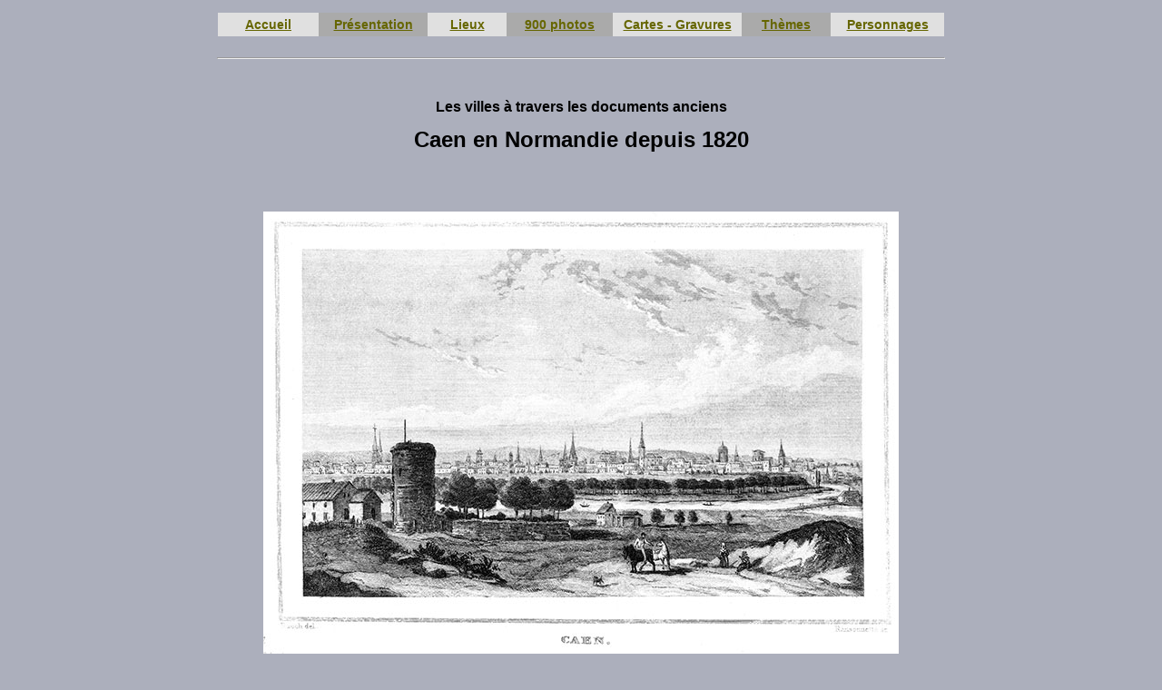

--- FILE ---
content_type: text/html
request_url: https://www.visites-p.net/gravure-ancienne-du-jour/normandie-caen-1830.html
body_size: 10669
content:
<!DOCTYPE html PUBLIC "-//W3C//DTD XHTML 1.0 Transitional//EN" "http://www.w3.org/TR/xhtml1/DTD/xhtml1-transitional.dtd">
<html xmlns="http://www.w3.org/1999/xhtml">
<head>
<meta http-equiv="Content-Language" content="fr" />
<meta charset="utf-8">
<meta name ="robots" content="all" />
<title>Caen en Normandie deuils 1820</title>
<meta name="Keywords" content="Caen,1820,Normandie,Duckett,gravure,reprographie,Norbert,Pousseur" />
<meta name="Description" content="Description de Caen en Normandie deuis 1820, illustrée de nombreuses gravures - Série sur les villes à travers les documents anciens - reprographies et transcriptions de Norbert Pousseur." />
<meta name="Author" content="Norbert Pousseur pour la réalisation du site" />
<link rel="shortcut icon"  href="../graph/favicon.ico" />
<link rel="shortcut icon" type="image/x-icon" href="../graph/favicon.ico" />
<link href="../cs.css" rel="stylesheet" type="text/css" />
<script type="text/javascript" src="ZoomifyImageViewerPro-src-fr.js"></script>
<script type="text/javascript"> Z.showImage("Chl", "ill/caen-1855-plan-5dsr_14111",
"zWatermarkPath=../graph/copyright-150v.gif&zFullViewVisible=0&zSliderVisible=1&zLogoVisible=0"); </script>
</head>

<body bgcolor="#acafbc" text="#000000" link="#666600" vlink="#006600" alink="#009900" dir="ltr" class="arialcrt14">
<p><a name="h" id="h"></a> </p>
<table align="center" border="0" cellspacing="0" width="800">
    <tbody>
      <tr>
        <td width="109" height="24" align="center" bgcolor="#E0E0E0"><a href="../index.htm" class="arialgras14">Accueil</a></td>
        <td width="118" align="center" bordercolor="#CCCCCC" bgcolor="#AAAAAA"><a href="../accueil.htm" class="arialgras14">Présentation</a></td>
        <td width="85" align="center" bordercolor="#CCCCCC" bgcolor="#E0E0E0"><a href="../precoll.htm" class="arialgras14">Lieux</a></td>
        <td width="115" align="center" bordercolor="#CCCCCC" bgcolor="#AAAAAA" class="arialgras14"><a href="../900-photos.html">900 photos</a></td>
        <td width="140" align="center" bordercolor="#CCCCCC" bgcolor="#E0E0E0"><a href="../villes-lieux-archives.htm" class="arialgras14">Cartes - Gravures</a></td>
        <td width="96" align="center" bordercolor="#CCCCCC" bgcolor="#AAAAAA"><a href="https://www.incertitudes-photographiques.net/precoll.htm" target="_blank" class="arialgras14">Thèmes</a></td>
        <td width="123" align="center" bordercolor="#CCCCCC" bgcolor="#E0E0E0"><a href="https://www.traces-h.net/precoll.htm" target="_blank" class="arialgras14">Personnages</a></td>
      </tr>
    </tbody>
  </table>
<br />
<hr width="800" />
<p align="justify">&nbsp;</p>
<h2 align="center" class="arialgras16">Les villes à travers les documents anciens</h2>
<h1 align="center" class="arialgras18"><span class="arialgras24">Caen en Normandie   depuis  1820</span><br />
<a name="c01" id="c01"></a><br />
</h1>
<p align="center">&nbsp;</p>
<div align="center">
  <td><p><a href="caen-gravure-zoomable-01.html"><img src="ill/guide-voyageur-1837-caen-5dsr_13961.jpg" alt="Caen vers 1830 - gravure d'un dessin de Charles Rauch, reproduite puis restaurée par © Norbert Pousseur" width="700" height="490" title="Caen vers 1830 - gravure d'un dessin de Charles Rauch, reproduite puis restaurée par © Norbert Pousseur" border="0" /></a><br />
      <span class="arialcrt14">Caen  vers 1830, par <a href="https://fr.wikipedia.org/wiki/Charles_Rauch" title="Charles Ruch, peintre, sur Wikipedia" target="_blank">Charles Rauch</a></span><br />
extrait du <em>Guide du voyageur en France</em> - 1837<br />
<a href="caen-gravure-zoomable-01.html">Cliquez sur l'image pour pouvoir zoomer dessus </a></p>
    <p><br />
      <br />
  </p>
    <table width="720" align="center">
      <tbody>
        <tr>
          <td><p class="arialgras18">Voir aussi sur ce site </p>
<ul class="arialgras16">
  <li><a href="../dptmt/calvados-departement.html" target="_blank" class="arialgras16">Caen sur la carte du département du Calvados par Vuillemin - 1883</a></li>
</ul></td>
        </tr>
      </tbody>
  </table></td>
  <p align="center">&nbsp;</p>
  <table width="670" border="1" align="center" cellpadding="10">
    <tr>
      <td width="720"  align="justify"><p align="justify"><strong>Description de Caen extraite de <em>La France pittoresque</em> d'Abel Hugo, 1835</strong></p>
      <p class="arialcrt14" align="justify"> <strong>Caen</strong>,  au confluent de l&rsquo;Orne et de l&rsquo;Odon, chef-lieu de préfecture, à 66 1ieues à l'Ouest  de Paris, distance légale. &mdash; On paie 27 postes 1/2 par évreux et Lisieux; 31  postes 1/4 par Honfleur. Population 39,140 habitants </p>
<p class="arialcrt14" align="justify">Caen n&rsquo;est pas une ville fort  ancienne, et cependant on ne peut fixer avec certitude l&rsquo;époque de sa  fondation. On croit qu&rsquo;elle a remplacé une cité dont les débris se retrouvent  au village de Vieux, que les Romains avaient décoré de nombreux édifices, et  qu&rsquo;ils la nommaient <em>Civitas Viducassium</em>. C&rsquo;était la capitale du  pays. Elle fut entièrement détruite par les Saxons, dans les invasions des IIIe  et IVe siècles&nbsp;; plus tard la nouvelle ville se forma des débris de  l&rsquo;ancienne, et occupa d&rsquo;abord remplacement du château actuel. <br />
Son premier nom  fut <em>Cathem ou Cahom</em> (en Saxon, demeure de guerre). <br />
En 912, lors de la  cession de la Neustrie aux Normands, par Charles-le-Simple, Caen était déjà  une cité grande et importante. Sous les ducs normands, et surtout sous  Guillaume-le-Conquérant, son accroissement fut rapide&nbsp;; ce dernier prince et  Mathilde, son épouse, contribuèrent à l&rsquo;embellir. Ils y élevèrent les deux plus  beaux édifices de la ville, l&rsquo;abbaye de Saint-étienne, dite l'Abbaye-aux-Hommes, et celle de la Trinité, dite l&rsquo;Abbaye-aux-Dames.</p>
<p class="arialcrt14" align="justify">Guillaume  commença la construction du château, Henry 1er, d&rsquo;Angleterre, le  termina&nbsp;; Louis XII et François Ier, le réparèrent et l&rsquo;agrandirent.  Caen était devenu la capitale de la Basse-Normandie, honneur qui  lui attira plus d&rsquo;une fois les malheurs de la guerre. <br />
En 1346, édouard III,  d&rsquo;Angleterre, l&rsquo;assiégea; les habitants, commandés par Raoul, comte d&rsquo;Eu, et  par Jean de Melun, firent une sortie et furent battus&nbsp;; ils rendirent la ville  par capitulation, mais quand les Anglais y furent entrés, le combat recommença  dans les rues. édouard, furieux, livra la ville au pillage, massacra une  partie de la population et enleva un butin immense. <br />
En 1417, les Anglais  prirent Caen une seconde fois et s&rsquo;y maintinrent jusqu&rsquo;en 1450. 
Alors le  brave Dunois leur enleva la ville d&rsquo;assaut et força à capituler le duc de Somerset,  qui s&rsquo;était retiré dans le château avec 4,000 Anglais. </p>
<p class="arialcrt14" align="center"></p>
<p class="arialcrt14" align="center"><a href="#b"><img src="ill/caen-1855-plan-5dsr_14111.jpg" alt="Plan de Caen en 1855, gravure reproduite puis restaurée par © Norbert Pousseur" title="Plan de Caen en 1855, gravure reproduite puis restaurée par © Norbert Pousseur" width="700" height="544" /></a><br />
Plan de Caen en 1855<br />
extrait de <em>La Géographie de la France par Malte-Brun, A. H. Dufour, géographe</em><br />
<a href="#b">Cliquez sur l'image pour pouvoir zoomer, en fin de page</a></p>
<p class="arialcrt14" align="justify"><br />
</p>
<p class="arialcrt14" align="justify">La ville était ceinte  d&rsquo;énormes murailles que flanquaient vingt-et-une tours, les unes rondes, les  autres carrées. Ces fortifications, depuis longtemps devenues inutiles, ont  été négligées et ont enfin disparu presque entièrement par la réunion de la  ville à ses faubourgs. Le château était très vaste et très fort, il fut en  partie démoli à la Révolution&nbsp;; ce qui en reste sert de prison, et est encore  susceptible de défense, à cause de sa position sur un mamelon qu&rsquo;isolent de  profonds et larges fossés. <br />
<span class="arialgras18"><a name="c02" id="c02"></a></span></p>
<p class="arialcrt14" align="center"></p>
<p class="arialcrt14" align="center"><a href="caen-gravure-zoomable-02.html"><img src="ill/caen-1855-malte-brun-5dsr_14112.jpg" alt="Caen vers 1850, gravure reproduite puis restaurée par © Norbert Pousseur" title="Caen vers 1850, gravure reproduite puis restaurée par © Norbert Pousseur" width="700" height="492" /></a><br />
Caen vers 1850, par Llerjet (?)<br />
extrait de <em>La France illustrée </em>de Malte-Brun - 1855<br />
à noter les 3 hautes-cheminées aux fumées noires
<br />
<a href="caen-gravure-zoomable-02.html">Cliquez sur l'image pour pouvoir zoomer dessus </a></p>
<p class="arialcrt14" align="justify"><br />
Caen est situé à 3 lieues de la mer, dans un beau  vallon , entre deux vastes prairies bordées de collines où se trouvent les  carrières de ces belles pierres dont la ville est bâtie, et qui ont aussi été  employées à la construction de Westminster et de divers autres édifices de  Londres. <br />
La ville décrit un demi-cercle qui embrasse une prairie arrosée par  les bras nombreux de l&rsquo;Odon. Au milieu de la courbe extérieure s&rsquo;élève le  château. <br />
On est frappé de la régularité des rues de Caen, de la belle  construction de ses maisons et de ses monuments, ainsi que de la propreté  générale de la ville. Les deux plus grandes rues sont celles de Saint-Jean et  de Saint-Pierre&nbsp;; elles forment un angle droit et traversent la presque  totalité de la ville où passe aussi un canal qui vient de l&rsquo;Odon et qui active  de nombreuses usines.<br />
<span class="arialgras18"><a name="c03" id="c03"></a></span></p>
<p class="arialcrt14" align="center"></p>
<p class="arialcrt14" align="center"><a href="caen-gravure-zoomable-03.html"><img src="ill/voyage-france-1827-caen-port-5dsr_13125.jpg" alt="Le port de Caen - gravure de 1827 d'un dessin de Baugean, reproduite puis restaurée par © Norbert Pousseur" title="Le port de Caen - gravure de 1827 d'un dessin de Baugean, reproduite puis restaurée par © Norbert Pousseur" width="700" height="510" /></a><br />
Le port de Caen par Baugean <br />
extrait du <em>Nouveau voyage pittoresque de la France</em> - Ostervald -1827
<br />
<a href="caen-gravure-zoomable-03.html">Cliquez sur l'image pour pouvoir zoomer dessus </a></p>
<p class="arialcrt14" align="justify"></p>
<p class="arialcrt14" align="center"><a href="caen-gravure-zoomable-03.html"><img src="ill/caen-1862-quais-5d2f_8010.jpg" alt="Caen vue de la rue des Quais  - gravure et dessin de 1862 de Skelton, reproduite puis restaurée par © Norbert Pousseur" title="Caen vue de la rue des Quais  - gravure et dessin de 1862 de Skelton, reproduite puis restaurée par © Norbert Pousseur" width="700" height="482" /></a><br />
Caen, vue prise de la rue des Quais, par Skelton <br />
extrait de <em>La Normandi</em>e de  Jules Janin - 1862
<br />
<a href="caen-gravure-zoomable-03.html">Cliquez sur l'image pour pouvoir zoomer dessus </a></p>
<p class="arialcrt14" align="justify"></p>
<p class="arialcrt14" align="center"><a href="caen-gravure-zoomable-03.html"><img src="ill/caen-1835-abel-hugo-5dsr_13969.jpg" alt="Caen vue de la rue des Quais - gravure d'un dessin de 1835 de Darvin, reproduite puis restaurée par © Norbert Pousseur" title="Caen vue de la rue des Quais - gravure d'un dessin de 1835 de Darvin, reproduite puis restaurée par © Norbert Pousseur" width="700" height="530" /></a><br />
Caen vue de la rue des Quais, dessin de Darvin<br />
extrait de <em>La France pittoresque</em> d'Abel Hugo - 1835 <br />
Sur ces 2 vues qui se ressemblent, mais dont les personnages diffèrent, <br />
on a en premier plan la Tour du port de la  vue en tête de page.

<br />
<a href="caen-gravure-zoomable-03.html">Cliquez sur l'image pour pouvoir zoomer dessus </a></p>
<p class="arialcrt14" align="justify"> Le <strong>port </strong>formé par le lit de l&rsquo;Orne et par celui de  l&rsquo;Odon, sert au cabotage; il est peu important à cause des dangers que  présentent l&rsquo;entrée de l&rsquo;Orne obstruée par de nombreux bancs de sable, et la  presque impossibilité de remonter la rivière au-dessus de la ville&nbsp;; cependant  la haute mer y amène des bateaux de 150 à 200 tonneaux, et il rend de grands  services aux débouchés des produits de la ville. <br />
Ce port est renfermé dans de  beaux quais qui ont été commencés en 1787, et qui viennent d&rsquo;être terminés. Il  est voisin du Grand-Cours, promenade délicieuse et bien  ombragée. Sur la rive gauche de l&rsquo;Orne, au-delà de la jonction de cette rivière  avec l&rsquo;Odon, s&rsquo;étend, le long du nouveau lit de l&rsquo;Orne, le cours  Caffarelli. L&rsquo;ancien lit était très sinueux et exposait lès terrains  environnants à de fréquentes et dangereuses inondations. <br />
<span class="arialgras18"><a name="c04" id="c04"></a></span></p>
<p class="arialcrt14" align="justify">Sur l&rsquo;autre rive est  le faubourg de <strong>Vaucelles</strong>, qui communique avec la ville par un  beau pont de granit aussi de construction nouvelle.</p>
<p class="arialcrt14" align="center"><a href="caen-gravure-zoomable-04.html"><img src="ill/voyage-france-1827-caen-pont-vaucelles-5dsr_13979.jpg" alt="Pont de Vaucelles à Caen - gravure de 1827 d'un dessin de Baugean, reproduite puis restaurée par © Norbert Pousseur" title="Pont de Vaucelles à Caen - gravure de 1827 d'un dessin de Baugean, reproduite puis restaurée par © Norbert Pousseur" width="700" height="543" /></a><br />
Pont de Vaucelles
à Caen, Gravure de Baugean<br />
extrait du <em>Nouveau voyage pittoresque de la France</em> - Ostervald -1827<br />
<a href="caen-gravure-zoomable-04.html">Cliquez sur l'image pour pouvoir zoomer dessus </a> <br />
<span class="arialgras18"><a name="c05" id="c05"></a></span></p>
<p class="arialcrt14" align="justify">Caen est surtout remarquable  par ses nombreuses et curieuses églises de styles gothiques, toutes nobles et  imposantes. L&rsquo;Abbaye-aux-Hommes est ornée de deux hauts clochers  que surmontent des flèches aériennes. L&rsquo;église est vaste et de style sévère,  son plan est régulier ; elle renferme, entre autres monuments curieux, la tombe  de Guillaume-le-Conquérant. <strong>L&rsquo;Abbaye-aux-Hommes</strong> fut terminée vers  1077. On croit néanmoins que ses deux belles flèches et les bas-côtés de la nef  sont plus modernes de deux siècles.</p>
<p class="arialcrt14" align="center"><a href="caen-gravure-zoomable-05.html"><img src="ill/voyage-france-1827-caen-abbaye-hommes-5dsr_13126.jpg" alt="L'abbaye aux Hommes de Caen - gravure de 1827 d'un dessin de Baugean, reproduite puis restaurée par © Norbert Pousseur" title="L'abbaye aux Hommes de Caen - gravure de 1827 d'un dessin de Baugean, reproduite puis restaurée par © Norbert Pousseur" width="700" height="542" /></a><br />
L'abbaye aux Hommes, à Caen, Gravure de Baugean<br />
extrait du <em>Nouveau voyage pittoresque de la France</em> - Ostervald -1827 <br />
<a href="caen-gravure-zoomable-05.html">Cliquez sur l'image pour pouvoir zoomer dessus </a> <br />
<span class="arialgras18"><a name="c06" id="c06"></a></span></p>
<p class="arialcrt14" align="justify"><br />
<strong>L'Abbaye-aux-Femmes</strong> est  située dans la partie élevée de la ville. Elle menaçait ruine et a été  restaurée depuis peu d&rsquo;années&nbsp;; on y voit la tombe de la reine Mathilde,  monument simple comme celui de son époux. Entourée de jardins et de plantations  spacieuses, cette église sert à l&rsquo;Hôpital-de-la-Trinité.</p>
<p class="arialcrt14" align="center"><a href="caen-gravure-zoomable-06.html"><img src="ill/caen-1835-abbaye-dame-abel-hugo-5dsr_13968.jpg" alt="Abbaye aux Dames de Caen - gravure de 1835, reproduite puis restaurée par © Norbert Pousseur" width="700" height="567" title="Abbaye aux Dames de Caen - gravure de 1835, reproduite puis restaurée par © Norbert Pousseur" border="0" /></a><br />
L'abbaye aux Dames, à Caen, Gravure de Pleury (?)<br />
extrait de <em>La France pittoresque</em> - Abel Hugo - 1835 <br />
<a href="caen-gravure-zoomable-06.html">Cliquez sur l'image pour pouvoir zoomer dessus </a></p>
<p class="arialcrt14" align="center"><a href="caen-gravure-zoomable-06.html"><img src="ill/voyage-france-1827-caen-abbaye-dame-5dsr_13123.jpg" alt="Entrée de l'abbaye aux Dames de Caen - gravure de 1827 d'un dessin de Baugean, reproduite puis restaurée par © Norbert Pousseur" title="Entrée de l'abbaye aux Dames de Caen - gravure de 1827 d'un dessin de Baugean, reproduite puis restaurée par © Norbert Pousseur" width="426" height="650" /></a><br />
Entrée de l'abbaye aux Dames, à Caen, Gravure de Beaugean<br />
extrait du <em>Nouveau voyage pittoresque de la France</em> - Ostervald -1827<br />
<a href="caen-gravure-zoomable-06.html">Cliquez sur l'image pour pouvoir zoomer dessus </a><br />
<span class="arialgras18"><a name="c07" id="c07"></a></span></p>
<p class="arialcrt14" align="justify"> L'<strong>église  Saint-Pierre</strong> est située au pied du château, au centre de la ville et  sur la place du même nom, qui sert de marché aux légumes. C&rsquo;est un admirable  assemblage de divers styles gothiques , les plus riches et les plus élégants&nbsp;; ces styles y sont confondus sans disparates, et leur ensemble a un caractère  extraordinaire de variété et de luxe. Le rond-point de l&rsquo;église est surtout  superbe&nbsp;; il fut élevé, ainsi que les voûtes de l&rsquo;église, en 1521, par  l&rsquo;architecte Soyer. La flèche de Saint-Pierre est la plus gracieuse et la plus  légère de toutes celles de la Normandie. <br />
</p>
<p class="arialcrt14" align="justify"></p>
<p class="arialcrt14" align="center"><a href="caen-gravure-zoomable-07.html"><img src="ill/guide-voyageur-1837-caen-eglise-5dsr_13963.jpg" alt="Eglise St Pierre à Caen - gravure de 1837 d'un dessin de Charles Rauch, reproduite puis restaurée par © Norbert Pousseur" title="Eglise St Pierre à Caen - gravure de 1837 d'un dessin de Charles Rauch, reproduite puis restaurée par © Norbert Pousseur" width="479" height="650" /></a><br />
église St Pierre
à Caen, Gravure de Charles Rauch<br />
extrait du <em>Guide du voyageur en France</em> - 1837<br />
<a href="caen-gravure-zoomable-07.html">Cliquez sur l'image pour pouvoir zoomer dessus </a></p>
<p class="arialcrt14" align="center"><a href="caen-gravure-zoomable-07.html"><img src="ill/caen-1841-eglise-et-pierre-5dsr_06656.jpg" alt="Intérieur de l'église de St Pierre à Caen - gravure de 1841 d'un dessin de Thomas Allom, reproduite puis restaurée par © Norbert Pousseur" title="Intérieur de l'église de St Pierre à Caen - gravure de 1841 d'un dessin de Thomas Allom, reproduite puis restaurée par © Norbert Pousseur" width="419" height="650" /></a><br />
Intérieur de l'église St Pierre
à Caen, Gravure de Thomas Allom<br />
extrait de <em>La France au XIX siècle</em> - 1841<br />
<a href="caen-gravure-zoomable-07.html">Cliquez sur l'image pour pouvoir zoomer dessus </a><br />
</p>
<p class="arialcrt14" align="justify"></p>
<p class="arialcrt14" align="center"><a href="caen-gravure-zoomable-07.html"><img src="ill/caen-1876-eglise-st-pierre-5dsr_14008.jpg" alt="Eglise St Pierre à Caen - gravure de 1876, reproduite puis restaurée par © Norbert Pousseur" title="Eglise St Pierre à Caen - gravure de 1876, reproduite puis restaurée par © Norbert Pousseur" width="484" height="650" /></a><br />
L'église St Pierre
à Caen, Gravure de Llerjet (?)<br />
extrait de <em>La Géographie illustrée de la France </em> de Jules Verne -1876<br />
<a href="caen-gravure-zoomable-07.html">Cliquez sur l'image pour pouvoir zoomer dessus </a><br />
<span class="arialgras18"><a name="c08" id="c08"></a></span></p>
<p class="arialcrt14" align="justify"><br />
L'église Saint-Jean est  un ouvrage du XVe siècle&nbsp;; ses tours égalent presque en hauteur  celles de l&rsquo;Abbaye-aux-Hommes, mais elles manquent de flèches. Les églises de  Vaucelles, de Saint-Gilles, de Notre-Dame, etc., méritent aussi quelque  attention.</p>
<p class="arialcrt14" align="center"><a href="caen-gravure-zoomable-08.html"><img src="ill/caen-1860-eglise-st-etienne.jpg" alt="église St étienne à Caen - gravure de 1866 d'un dessin de Ludwig Robock, reproduite puis restaurée par © Norbert Pousseur" title="église St étienne à Caen - gravure de 1866 d'un dessin de Ludwig Robock, reproduite puis restaurée par © Norbert Pousseur" width="700" height="546" /></a><br />
église St étienne
à Caen vers 1860, Gravure de Ludwig Robock<br />
extrait de <em>La Normandie</em> de William Duckett - 1866 <br />
<a href="caen-gravure-zoomable-08.html">Cliquez sur l'image pour pouvoir zoomer dessus </a><br />
</p>
<p class="arialcrt14" align="justify"><br />
L&rsquo;Hôtel de la Préfecture est un bel et grand édifice  de style italien&nbsp;; sa façade est ornée de six colonnes&nbsp;; l&rsquo;hôtel est environné  de jardins et avoisine le petit cours Cafarelli, promenade fort  agréable.<br />
<span class="arialgras18"><a name="c09" id="c09"></a></span></p>
<p class="arialcrt14" align="justify"><strong> L'Hôtel-de-Ville</strong> est un grand édifice assez régulier,  mais d&rsquo;un style lourd&nbsp;; il occupe, ainsi que les bâtiments de la Bibliothèque  et du Musée, un des côtés de la Place Royale. Cette place est la  plus belle des quatre grandes places de Caen&nbsp;; elle est propre, bien entourée,  bordée d&rsquo;allées d&rsquo;arbres, et décorée depuis quelques années d&rsquo;une statue de  Louis XIV en bronze, élevée sur un piédestal de marbre blanc.</p>
<p class="arialcrt14" align="center"><a href="caen-gravure-zoomable-09.html"><img src="ill/guide-voyageur-1837-caen-hotel-ville-5dsr_13962.jpg" alt="Hôtel de ville de Caen - gravure de 1837 d'un dessin de Charles Rauch, reproduite puis restaurée par © Norbert Pousseur" title="Hôtel de ville de Caen - gravure de 1837 d'un dessin de Charles Rauch, reproduite puis restaurée par © Norbert Pousseur" width="476" height="650" /></a><br />
Ancien Hôtel de ville de Caen, Gravure de Rauch<br />
extrait du <em>Guide du voyageur en France</em> - 1837<br />
<a href="caen-gravure-zoomable-09.html">Cliquez sur l'image pour pouvoir zoomer dessus </a></p>
<p class="arialcrt14" align="justify"><br />
Le Palais-de-Justice, près de l&rsquo;Abbaye aux Hommes, est décoré d&rsquo;une belle colonnade et d&rsquo;un  noble péristyle&nbsp;; mais l&rsquo;intérieur de l&rsquo;édifice est mesquin, exigu et mal  distribué&nbsp;; on y voit cependant une grande salle où se tiennent les audiences  solennelles de la Cour royale et celles de la Cour d&rsquo;assises. L&rsquo;obélisque élevé  à la mémoire du duc de Berry n&rsquo;est remarquable que par la grosseur du seul bloc de granit qui le compose.<br />
<span class="arialgras18"><a name="c10" id="c10"></a></span></p>
<p>&nbsp;</p>
<p class="arialcrt14" align="center"><a href="caen-gravure-zoomable-10.html"><img src="ill/caen-1860-lycee-imperial.jpg" alt="Lycée impérial de Caen - gravure de 1866 d'un dessin de Ludwig Robock, reproduite puis restaurée par © Norbert Pousseur" title="Lycée impérial de Caen - gravure de 1866 d'un dessin de Ludwig Robock, reproduite puis restaurée par © Norbert Pousseur" width="700" height="523" /></a><br />
Le Lycée impérial de Caen  vers 1860, par Ludwig Robock<br />
extrait de <em>La Normandie</em> de William Duckett - 1866<br />
<a href="caen-gravure-zoomable-10.html">Cliquez sur l'image pour pouvoir zoomer dessus </a></p>
<p class="arialcrt14" align="justify"><br />
Le Jardin botanique  contient plus de 8,000 espèces de plantes indigènes et exotiques.<br />
Enfin Caen  offre encore de remarquable la Bibliothèque publique, qui se compose de 47,000  volumes, les Musées de tableaux et d&rsquo;histoire naturelle, le Chantier du  commerce, la Salle de spectacle, l&rsquo;Hôtel-Dieu, le Collège royal, la nouvelle  Poissonnerie, l&rsquo;Abattoir public, le Jardin du Lycée, le Parc aux Dames, les  Casernes, la maison centrale de détention située au hameau de la Maladrerie,  route de Bayeux, etc. Les environs de la ville, surtout le bord des deux  rivières, sont fort agréables. Vus, ainsi que la ville entière, des hauteurs du  moulin du Roi, ils offrent un aspect intéressant.<br />
<span class="arialgras18"><a name="c11" id="c11"></a></span></p>
<p class="arialcrt14" align="center">&nbsp;</p>
<p class="arialcrt14" align="center"><a href="caen-gravure-zoomable-11.html"><img src="ill/caen-1861-bourse-5dsr_13975.jpg" alt="Cour de la Bourse à Caen - gravure de 1860 d'un dessin de Thérond, reproduite puis restaurée par © Norbert Pousseur" title="Cour de la Bourse à Caen - gravure de 1860 d'un dessin de Thérond, reproduite puis restaurée par © Norbert Pousseur" width="509" height="650" /></a><br /> 
Cour de la Bourse à Caen vers 1860, par Thérond
<br />
extrait du <em>Magasin pittoresque</em> - 1861<br />
<a href="caen-gravure-zoomable-11.html">Cliquez sur l'image pour pouvoir zoomer dessus </a></p>
<p><strong>Cour de la Bourse, à Caen.</strong><br />
L&rsquo;hôtel de Caen aujourd&rsquo;hui  désigné sous le nom de &laquo;&nbsp;<em>Cour de la Bourse</em>&nbsp;&raquo; est situé sur la place  Saint-Pierre, vis-à-vis le côté méridional de l&rsquo;église de ce nom. Il est  composé de quatre corps de logis, dont trois seulement méritent quelque  attention. <br />
Le premier, qui forme presque à lui seul un des côtés de la place,  est décoré d&rsquo;ordres composés et d&rsquo;une porte d&rsquo;entrée voûtée, anciennement  surmontée d&rsquo;une fort belle statue équestre en ronde bosse, représentant le Fidèle  et le Véritable de l&rsquo;Apocalypse, mais qui a été détruite en 1793, ainsi que la plus grande partie  des ornements des croisées et de la corniche. <br />
Le second, parallèle à celui-ci,  occupe le fond de la cour et est divisé en trois pavillons également ornés  d&rsquo;ordre corinthien. Le pavillon du milieu est surmonté d&rsquo;un toit fort élevé et  d&rsquo;une fenêtre en lucarne richement décorée d&rsquo;arcades, de colonnes et  d&rsquo;entablements dans le goût du temps. Des bas-reliefs représentant Apollon et  Marsyas garnissent la lucarne. 
A côté de ce pavillon, on trouve l&rsquo;entrée  principale, sous un péristyle ouvert, formé de deux arcades, conduisant à un  escalier construit en spirale. Cet escalier est couronné à l&rsquo;extérieur de deux  lanternes à jour d&rsquo;une grande élégance qui dominent l&rsquo;édifice d&rsquo;une manière  très-pittoresque et rappellent, à quelques égards, les charmants détails du  château de Chambord. <br />
Enfin le troisième corps de logis, qui forme le côté droit  de la cour et vient se réunir en retour d&rsquo;équerre au premier bâtiment, est  remarquable par la beauté des sculptures et des ornements qui enrichissent les  trumeaux des fenêtres. La partie inférieure de ces trumeaux offre deux niches  avec chambranle â colonnes, dans lesquelles sont placées deux statues d&rsquo;un bon  style et de forte proportion, qui représentent David tenant la tête de Goliath,  et Judith tenant celle d&rsquo;Holopherne. Dans la partie supérieure, des écussons  armoriés sont soutenus par des nymphes et des génies, le tout enrichi de  lucarnes pyramidales terminées par des vases. Enfin, on voit encore sur le  reste des murs de jolis médaillons et des têtes en relief de personnages  historiques ou fabuleux.</p>
<p> Ce riche édifice fut bâti, en  1538, pour Nicolas le Valois, seigneur d&rsquo;écoville, par des architectes et des  sculpteurs florentins. L&rsquo;hôtel le Valois était vulgairement connu sous le nom  d&rsquo;<em>Hôtel du Grand-Cheval.</em> Ce nom lui venait de la statue équestre qui  surmontait l&rsquo;entrée et dont nous avons parlé, et non d&rsquo;un bas-relief, comme  quelques auteurs l&rsquo;ont écrit.<br />
Il reste une curieuse description de cette statue par le  médecin Jacques de Cahaignes, dans son <em>éloge de Blaise Leprestre</em>. était-ce,  comme on est réduit à le supposer, l&rsquo;œuvre de cet architecte, qui, dans ce cas,  aurait été aussi un habile sculpteur ou tailleur d&rsquo;images&nbsp;? Il n&rsquo;y a là  rien d&rsquo;impossible, car on sait qu&rsquo;au Moyen âge ces deux professions se  trouvaient réunies&nbsp;; et à l&rsquo;époque même où vivait Blaise Leprestre, Michel-Ange  en offrait encore un illustre exemple. Cahaignes, il est vrai, n&rsquo;est pas  explicite à cet égard; mais il résulte très positivement de son texte que cette  statue était l&rsquo;œuvre d&rsquo;un artiste de Caen.<br />
De la famille de Nicolas le  Valois, le manoir d&rsquo;écoville passa en la possession d&rsquo;un homme érudit, poète,  et plein de zèle pour le progrès des sciences, Moisant de Brieux.<br />
Il avait loué une partie de son hôtel à un libraire, dans la  boutique duquel il rencontrait fréquemment le savant Huet, plus tard évêque  d&rsquo;Avranches, et d&rsquo;autres littérateurs distingués. Comme ils se trouvaient à  l&rsquo;étroit et trop souvent dérangés dans cette boutique, Moisant de Brieux leur  proposa de se réunir chez lui une fois par semaine. Telle fut l&rsquo;origine de  l&rsquo;<em>Académie de Caen</em>, qui reçut des lettres patentes de Louis XIV, en 1705.</p>
<p> Cet hôtel devint plus tard la  propriété de la municipalité, et servit de maison commune jusqu&rsquo;en 1793.<br />
Presque abandonné aujourd&rsquo;hui, il  est loué en partie à des particuliers. Une autre partie est affectée au  Tribunal de commerce. On y trouve une grande pièce récemment restaurée qui sert  de lieu de réunion aux négociants, et quelquefois de salle de concert.<br />
<span class="arialgras18"><a name="c12" id="c12"></a></span></p>
<p>&nbsp;</p>
<p class="arialcrt14" align="justify"></p>
<p class="arialcrt14" align="center"><a href="caen-gravure-zoomable-12.html"><img src="ill/caen-1866-tour-gens-armes-5dsr_13977.jpg" alt="La Tour des Gens d'armes à Caen - gravure de 1866 d'un dessin de Thérond, reproduite puis restaurée par © Norbert Pousseur" title="La Tour des Gens d'armes à Caen - gravure de 1866 d'un dessin de Thérond, reproduite puis restaurée par © Norbert Pousseur" width="520" height="650" /></a><br />
Tour des Gens d'armes à Caen par Thérond<br />
extrait du <em>Magasin pittoresque</em> - 1866<br />
<a href="caen-gravure-zoomable-12.html">Cliquez sur l'image pour pouvoir zoomer dessus</a></p>
        <p class="arialcrt14" align="justify"><strong>L&rsquo;Hôtel de Nollent, ou maison des  Gens d&rsquo;armes à Caen</strong></p>
<p>à  l'une des extrémités du chef-lieu du Calvados, au faubourg de Calix, sur le  bord d&rsquo;un chemin qui avoisine le canal de Caen à la mer, on voit une sorte de  petit château-fort présentant deux tours à plate-forme reliées par mur crénelé.  Mur et tours sont remarquables par de nombreux ornements de la fin du quinzième  siècle ou du commencement du seizième. C&rsquo;est, en effet, sous le règne de Louis XII que le castel fut bâti par un  Gérard ou Girard de Nollent, à la place d&rsquo;un vieux manoir dit manoir des  Talbotières.</p>
<blockquote>
<p>&laquo;&nbsp;Un mur crénelé, dit M. de Jolimont, et deux tours à plate-forme,  avec des fenêtres grillées, qui figurent un petit castel fortifié, sont tout ce  qui reste d&rsquo;un ancien apanage sans doute plus considérable. L&rsquo;architecte, en  donnant à cet édifice l&rsquo;aspect guerrier, n&rsquo;en a point exclu les éléments. Outre  le chambranle, décoré d&rsquo;arabesques et des armoiries de Nollent, de la fenêtre  de la grande tour, on remarque sur les murs un grand nombre de médaillons offrant  en relief des figures d&rsquo;empereurs et de divers personnages historiques avec des  devises. Mais ce qui paraît plus extraordinaire, ce sont deux statues en  pierre, pincées sur la plate-forme de cette tour, représentant des soldats ou  gens d&rsquo;armes dans une attitude menaçante. L&rsquo;un est armé d&rsquo;un arc, l&rsquo;autre d&rsquo;une  hallebarde, et tous deux paraissent vouloir défendre l&rsquo;approche du logis. Cette  singularité a fait donner au manoir le nom de <em>Maison des Gens d&rsquo;armes</em>, et est  toujours indiquée aux étrangers comme un objet très curieux.&nbsp;&raquo;</p>
</blockquote>
<p> Les médaillons ne représentent  pas seulement des empereurs&nbsp;: une tête de femme est en regard d&rsquo;une tête  d&rsquo;homme, ou une tête d&rsquo;homme est entre deux têtes de femmes; une seule figure  de femme n&rsquo;a point de pendant, et sa légende dit en latin que l&rsquo;amour  est vaincu par la pudeur, <em>pudicitia vincit amorem</em>. Ces médaillons  semblent allégoriques à l&rsquo;un de nos antiquaires : nous le croyons volontiers  sans rien affirmer, ou du moins sans hasarder une explication.<br />
L&rsquo;hôtel de Nollent, ou ce qui en  reste, fait aujourd&rsquo;hui l&rsquo;annexe d&rsquo;une ferme et sert de grange. Il est bien  mutilé par le temps; mais, tel qu&rsquo;il est, son utilité le conserve, et son humble destination l'assure contre les témérités des restaurateurs.</p>
<p class="arialcrt14" align="justify">&nbsp;</p></td>
    </tr>
  </table>
  <p>&nbsp;</p>
  <p align="justify" class="arialcrt14"><a name="b" id="b2"></a><br />
    <br />
  </p>
  <div id="Chl" align="left"> </div>
  <br />
  <p></p>
  <br />
  <div style="text-align:center; width:750px; margin:auto">
    <div style="text-align:center; width:750px; " >
      <p><a href="#b" onmousedown="Z.Viewer.setImage('ill/guide-voyageur-1837-caen-5dsr_13961-b')" ontouchstart="Z.Viewer.setImage('ill/guide-voyageur-1837-caen-5dsr_13961-b')"><img src="ill/guide-voyageur-1837-caen-5dsr_13961-b/TileGroup0/0-0-0.jpg" alt="Pour zoom, Caen vers 1830 - gravure d'un dessin de Charles Rauch, reproduite puis restaurée par © Norbert Pousseur" width="178" height="120" title="Pour zoom, Caen vers 1830 - gravure d'un dessin de Charles Rauch, reproduite puis restaurée par © Norbert Pousseur" border="0" /></a>&nbsp; <a href="#b" onmousedown="Z.Viewer.setImage('ill/caen-1855-malte-brun-5dsr_14112-b')" ontouchstart="Z.Viewer.setImage('ill/caen-1855-malte-brun-5dsr_14112-b')"><img src="ill/caen-1855-malte-brun-5dsr_14112-b/TileGroup0/0-0-0.jpg" alt="Pour zoom, Caen vers 1850, gravure reproduite puis restaurée par © Norbert Pousseur" width="178" height="120" title="Pour zoom, Caen vers 1850, gravure reproduite puis restaurée par © Norbert Pousseur"border="0" /></a>&nbsp;<a href="#b" onmousedown="Z.Viewer.setImage('ill/voyage-france-1827-caen-port-5dsr_13125')" ontouchstart="Z.Viewer.setImage('ill/voyage-france-1827-caen-port-5dsr_13125')"><img src="ill/voyage-france-1827-caen-port-5dsr_13125-b/TileGroup0/0-0-0.jpg" alt="Pour zoom, le port de Caen - gravure de 1827 d'un dessin de Baugean, reproduite puis restaurée par © Norbert Pousseur" width="178" height="120" title="Pour zoom, le port de Caen - gravure de 1827 d'un dessin de Baugean, reproduite puis restaurée par © Norbert Pousseur" border="0" /></a>&nbsp;<a href="#b" onmousedown="Z.Viewer.setImage('ill/caen-1862-quais-5d2f_8010-b')" ontouchstart="Z.Viewer.setImage('ill/caen-1862-quais-5d2f_8010-b')"><img src="ill/caen-1862-quais-5d2f_8010-b/TileGroup0/0-0-0.jpg" alt="Pour zoom, Caen vue de la rue des Quais  - gravure et dessin de 1862 de Skelton, reproduite puis restaurée par © Norbert Pousseur" width="178" height="120" title="Pour zoom, Caen vue de la rue des Quais  - gravure et dessin de 1862 de Skelton, reproduite puis restaurée par © Norbert Pousseur"border="0" /></a>&nbsp; </p>
      <p><a href="#b" onmousedown="Z.Viewer.setImage('ill/voyage-france-1827-caen-pont-vaucelles-5dsr_13979')" ontouchstart="Z.Viewer.setImage('ill/voyage-france-1827-caen-pont-vaucelles-5dsr_13979')"><img src="ill/voyage-france-1827-caen-pont-vaucelles-5dsr_13979-b/TileGroup0/0-0-0.jpg" alt="Pour zoom, Pont de Vaucelles à Caen - gravure de 1827 d'un dessin de Baugean, reproduite puis restaurée par © Norbert Pousseur" width="178" height="120" title="Pour zoom, Pont de Vaucelles à Caen - gravure de 1827 d'un dessin de Baugean, reproduite puis restaurée par © Norbert Pousseur" border="0" /></a>&nbsp; <a href="#b" onmousedown="Z.Viewer.setImage('ill/voyage-france-1827-caen-abbaye-hommes-5dsr_13126')" ontouchstart="Z.Viewer.setImage('ill/voyage-france-1827-caen-abbaye-hommes-5dsr_13126')"><img src="ill/voyage-france-1827-caen-abbaye-hommes-5dsr_13126-b/TileGroup0/0-0-0.jpg" alt="Pour zoom, abbaye aux Hommes de Caen - gravure de 1827 d'un dessin de Baugean, reproduite puis restaurée par © Norbert Pousseur" width="178" height="120" title="Pour zoom, abbaye aux Hommes de Caen - gravure de 1827 d'un dessin de Baugean, reproduite puis restaurée par © Norbert Pousseur"border="0" /></a>&nbsp;<a href="#b" onmousedown="Z.Viewer.setImage('ill/caen-1835-abbaye-dame-abel-hugo-5dsr_13968-b')" ontouchstart="Z.Viewer.setImage('ill/caen-1835-abbaye-dame-abel-hugo-5dsr_13968-b')"><img src="ill/caen-1835-abbaye-dame-abel-hugo-5dsr_13968-b/TileGroup0/0-0-0.jpg" alt="Pour zoom, abbaye aux Dames de Caen - gravure de 1835, reproduite puis restaurée par © Norbert Pousseur" width="178" height="120" title="Pour zoom, abbaye aux Dames de Caen - gravure de 1835, reproduite puis restaurée par © Norbert Pousseur" border="0" /></a>&nbsp;<a href="#b" onmousedown="Z.Viewer.setImage('ill/caen-1835-abel-hugo-5dsr_13969-b')" ontouchstart="Z.Viewer.setImage('ill/caen-1835-abel-hugo-5dsr_13969-b')"><img src="ill/caen-1835-abel-hugo-5dsr_13969-b/TileGroup0/0-0-0.jpg" alt="Pour zoom, Caen vue de la rue des Quais - gravure d'un dessin de 1835 de Darvin, reproduite puis restaurée par © Norbert Pousseur" width="178" height="120" title="Pour zoom, Caen vue de la rue des Quais - gravure d'un dessin de 1835 de Darvin, reproduite puis restaurée par © Norbert Pousseur"border="0" /></a></p>
      <p><a href="#b" onmousedown="Z.Viewer.setImage('ill/voyage-france-1827-caen-abbaye-dame-5dsr_13123')" ontouchstart="Z.Viewer.setImage('ill/voyage-france-1827-caen-abbaye-dame-5dsr_13123')"><img src="ill/voyage-france-1827-caen-abbaye-dame-5dsr_13123-b/TileGroup0/0-0-0.jpg" alt="Pour zoom, entrée de l'abbaye aux Dames de Caen - gravure de 1827 d'un dessin de Baugean, reproduite puis restaurée par © Norbert Pousseur" width="135" height="178" title="Pour zoom, entrée de l'abbaye aux Dames de Caen - gravure de 1827 d'un dessin de Baugean, reproduite puis restaurée par © Norbert Pousseur"border="0" /></a>&nbsp; <a href="#b" onmousedown="Z.Viewer.setImage('ill/guide-voyageur-1837-caen-eglise-5dsr_13963-b')" ontouchstart="Z.Viewer.setImage('ill/guide-voyageur-1837-caen-eglise-5dsr_13963-b')"><img src="ill/guide-voyageur-1837-caen-eglise-5dsr_13963-b/TileGroup0/0-0-0.jpg" alt="Pour zoom, église St Pierre à Caen - gravure de 1837 d'un dessin de Charles Rauch, reproduite puis restaurée par © Norbert Pousseur" width="135" height="178" title="Pour zoom, église St Pierre à Caen - gravure de 1837 d'un dessin de Charles Rauch, reproduite puis restaurée par © Norbert Pousseur"border="0" /></a><a href="#b" onmousedown="Z.Viewer.setImage('gravure-ancienne/normandie-dieppe-bains')" ontouchstart="Z.Viewer.setImage('gravure-ancienne/normandie-dieppe-bains')"></a>&nbsp; <a href="#b" onmousedown="Z.Viewer.setImage('ill/caen-1841-eglise-et-pierre-5dsr_06656-b')" ontouchstart="Z.Viewer.setImage('ill/caen-1841-eglise-et-pierre-5dsr_06656-b')"><img src="ill/caen-1841-eglise-et-pierre-5dsr_06656-b/TileGroup0/0-0-0.jpg" alt="Pour zoom, intérieur de l'église de St Pierre à Caen - gravure de 1841 d'un dessin de Thomas Allom, reproduite puis restaurée par © Norbert Pousseur" width="135" height="178" title="Pour zoom, intérieur de l'église de St Pierre à Caen - gravure de 1841 d'un dessin de Thomas Allom, reproduite puis restaurée par © Norbert Pousseur"border="0" /></a>&nbsp; <a href="#b" onmousedown="Z.Viewer.setImage('ill/caen-1876-eglise-st-pierre-5dsr_14008-b')" ontouchstart="Z.Viewer.setImage('ill/caen-1876-eglise-st-pierre-5dsr_14008-b')"><img src="ill/caen-1876-eglise-st-pierre-5dsr_14008-b/TileGroup0/0-0-0.jpg" alt="Pour zoom, église St Pierre à Caen - gravure de 1876, reproduite puis restaurée par © Norbert Pousseur" width="135" height="178" title="Pour zoom, église St Pierre à Caen - gravure de 1876, reproduite puis restaurée par © Norbert Pousseur"border="0" /></a>&nbsp; <a href="#b" onmousedown="Z.Viewer.setImage('ill/guide-voyageur-1837-caen-hotel-ville-5dsr_13962-b')" ontouchstart="Z.Viewer.setImage('ill/guide-voyageur-1837-caen-hotel-ville-5dsr_13962-b')"><img src="ill/guide-voyageur-1837-caen-hotel-ville-5dsr_13962-b/TileGroup0/0-0-0.jpg" alt="Pour zoom, Hôtel de ville de Caen - gravure de 1837 d'un dessin de Charles Rauch, reproduite puis restaurée par © Norbert Pousseur" width="135" height="178" title="Pour zoom, Hôtel de ville de Caen - gravure de 1837 d'un dessin de Charles Rauch, reproduite puis restaurée par © Norbert Pousseur"border="0" /></a></p>
      <p><a href="#b" onmousedown="Z.Viewer.setImage('ill/caen-1866-tour-gens-armes-5dsr_13977-b')" ontouchstart="Z.Viewer.setImage('ill/caen-1866-tour-gens-armes-5dsr_13977-b')">&nbsp;<img src="ill/caen-1866-tour-gens-armes-5dsr_13977-b/TileGroup0/0-0-0.jpg" alt="Pour zoom, Tour des Gens d'armes à Caen - gravure de 1866 d'un dessin de Thérond, reproduite puis restaurée par © Norbert Pousseur" width="131" height="178" title="Pour zoom, Tour des Gens d'armes à Caen - gravure de 1866 d'un dessin de Thérond, reproduite puis restaurée par © Norbert Pousseur"border="0" /></a>&nbsp;<a href="#b" onmousedown="Z.Viewer.setImage('ill/caen-1855-plan-5dsr_14111')" ontouchstart="Z.Viewer.setImage('ill/caen-1855-plan-5dsr_14111')"><img src="ill/caen-1855-plan-5dsr_14111/TileGroup0/0-0-0.jpg" alt="Pour zoom, Plan de Caen en 1855, gravure reproduite puis restaurée par © Norbert Pousseur" width="162" height="126" title="Pour zoom, Plan de Caen en 1855, gravure reproduite puis restaurée par © Norbert Pousseur"border="0" /></a>&nbsp;<a href="#b" onmousedown="Z.Viewer.setImage('ill/caen-1860-eglise-st-etienne-b')" ontouchstart="Z.Viewer.setImage('ill/caen-1860-eglise-st-etienne-b')"><img src="ill/caen-1860-eglise-st-etienne-b/TileGroup0/0-0-0.jpg" alt="Pour zoom, église St étienne à Caen - gravure de 1866 d'un dessin de Ludwig Robock, reproduite puis restaurée par © Norbert Pousseur" width="162" height="126" title="Pour zoom, église St étienne à Caen - gravure de 1866 d'un dessin de Ludwig Robock, reproduite puis restaurée par © Norbert Pousseur"border="0" /></a>&nbsp;<a href="#b" onmousedown="Z.Viewer.setImage('ill/caen-1861-bourse-5dsr_13975-b')" ontouchstart="Z.Viewer.setImage('ill/caen-1861-bourse-5dsr_13975-b')"><img src="ill/caen-1861-bourse-5dsr_13975-b/TileGroup0/0-0-0.jpg" alt="Pour zoom, Cour de la Bourse à Caen - gravure de 1860 d'un dessin de Thérond, reproduite puis restaurée par © Norbert Pousseur" width="123" height="178" title="Pour zoom, Cour de la Bourse à Caen - gravure de 1860 d'un dessin de Thérond, reproduite puis restaurée par © Norbert Pousseur"border="0" /></a></p>
    </div>
    <div class="arialcrt14" ><span style="text-align:center; width:750px; ">Cliquez sur chaque vue pour en changer</span> et zoomer</div>
  </div>
  <p></p>
  <p><br />
  </p>
  <p align="center"></span></p>
<p align="center" ><a href="#h"><img src="../graph/fleptht.gif" alt="Haut de page" title="Haut de page" width="19" height="19" border="0" /></a></p>
  <p align="center" >Les textes ont été transcrits et les gravures corrigées des défauts d'impression et de vieillissement.<br />
    Tout le contenu de la page est donc sous Copyright </p>
  <p align="center" ><a href="../accueil.htm"><img src="../graph/depot-droits.jpg" alt="droits déposés" width="130" height="37" border="0" /></a><br />
    <a href="../accueil.htm">Dépôt de Copyright contre toute utilisation commerciale <br />
    des photographies, textes et/ou reproductions publiées sur ce site<br />
    <strong>Voir explications sur la page &quot;Accueil&quot;</strong></a></p>
  <span style="text-align:center; width:750px; ">
  <p align="center" ></p>
  <p align="center" ></p>
    <table align="center" border="0" cellspacing="0" width="550">
    <tbody>
      <tr>
        <td width="110" align="center" bgcolor="#E0E0E0"><a href="../sitemap.html" class="arialgras14">Plan de site</a></td>
        <td width="110" align="center" bordercolor="#CCCCCC" bgcolor="#AAAAAA"><a href="../recherches.htm" class="arialgras14">Recherches</a></td>
        <td width="110" align="center" bordercolor="#CCCCCC" bgcolor="#E0E0E0"><a href="../accueil2.htm" class="arialgras14">Qualité</a></td>
        <td width="110" align="center" bordercolor="#CCCCCC" bgcolor="#AAAAAA"><a href="../liens.htm" class="arialgras14">Liens</a></td>
        <td width="110" align="center" bordercolor="#CCCCCC" bgcolor="#E0E0E0"><a href="https://www.visites-p.net/contact-visites.html" class="arialgras14">Contact</a></td>
      </tr>
    </tbody>
  </table>
  <p>&nbsp;</p>
</span></div>
</body>
</html>


--- FILE ---
content_type: text/css
request_url: https://www.visites-p.net/cs.css
body_size: 275
content:
#Ch1 {
	width: 432px;
	height: 650px;
	margin: auto;
	border: 0px;
}
#Ch2 {
	width: 600px;
	height: 680px;
	margin: auto;
	border: 0px;
}
#Cl1 {
	width: 680px;
	height: 500px;
	margin: auto;
	border: 0px;}
#Cl7 {
	width: 700px;
	height: 550px;
	margin: auto;
	border: 0px;
}
#Cl8 {
	width: 780px;
	height: 600px;
	margin: auto;
	border: 0px;
}
#Cl2 {
	width: 700px;
	height: 535px;
	margin: auto;
	border: 0px;
}
#Cl3 {
	width: 680px;
	height: 550px;
	margin: auto;
	border: 0px;
}
#Chl {
	width: 700px;
	height: 600px;
	margin: auto;
	border: 0px;
}
#Cp1 {
	width: 650px;
	height: 650px;
	margin: auto;
	border: 0px;
}
#Cc1 {
	width: 500px;
	height: 500px;
	margin: auto;
	border: 0px;
}
.arialtt10gras {
	font-family: Arial, Helvetica, sans-serif;
	font-size: 12px;
	font-style: normal;
	color:#003300;
	font-weight: bold;
}
.arialcrt08 {
	font-family: Arial, Helvetica, sans-serif;
	font-size: 8px;
	font-style: normal;
}
.arialcrt09 {
	font-family: Arial, Helvetica, sans-serif;
	font-size: 9px;
	font-style: normal;
}
.arialcrt10 {
	font-family: Arial, Helvetica, sans-serif;
	font-size: 10px;
	font-style: normal;
}
.arialblanc12 {
	font-family: Arial, Helvetica, sans-serif;
	font-size: 12px;
	font-style: normal;
	color: #FFF;
}
.arialblanc14 {
	font-family: Arial, Helvetica, sans-serif;
	font-size: 14px;
	font-style: normal;
	color: #FFF;
}
.arialcrt12 {
	font-family: Arial, Helvetica, sans-serif;
	font-size: 12px;
	font-style: normal;
}
.arialcolor10v {
	font-family: Arial, Helvetica, sans-serif;
	font-size: 10px;
	font-style: normal;
	color:#666600;
	font-weight: bold;
}
.arialcolor12 {
	font-family: Arial, Helvetica, sans-serif;
	font-size: 12px;
	font-style: normal;
	color:#660000
}
.arialcolor14 {
	font-family: Arial, Helvetica, sans-serif;
	font-size: 14px;
	font-style: normal;
	color:#660000
}

.arialcolor12gras {
	font-family: Arial, Helvetica, sans-serif;
	font-size: 12px;
	font-style: normal;
	color:#660000;
	font-weight: bold;
}

.arialcolor14gras {
	font-family: Arial, Helvetica, sans-serif;
	font-size: 14px;
	font-style: normal;
	color:#660000;
	font-weight: bold;
}

.arialcolor16gras {
	font-family: Arial, Helvetica, sans-serif;
	font-size: 14px;
	font-style: normal;
	color:#660000;
	font-weight: bold;
}

.arialcolor18gras {
	font-family: Arial, Helvetica, sans-serif;
	font-size: 18px;
	font-style: normal;
	color:#660000;
	font-weight: bold;
}
.arialital10 {
	font-family: Arial, Helvetica, sans-serif;
	font-size: 10px;
	font-style: italic;
}
.arialital12 {
	font-family: Arial, Helvetica, sans-serif;
	font-size: 12px;
	font-style: italic;
}
.arialgras10 {
	font-family: Arial, Helvetica, sans-serif;
	font-size: 10px;
	font-style: normal;
	font-weight: bold;
}
.arialgras12 {
	font-family: Arial, Helvetica, sans-serif;
	font-size: 12px;
	font-style: normal;
	font-weight: bold;
}
.arialgras14 {
	font-family: Arial, Helvetica, sans-serif;
	font-size: 14px;
	font-style: normal;
	font-weight: bold;
}
.arialital14 {
	font-family: Arial, Helvetica, sans-serif;
	font-size: 14px;
	font-style: italic;
}
.arialcrt14 {
	font-family: Arial, Helvetica, sans-serif;
	font-size: 14px;
	font-style: normal;
}
.arialgras16 {
	font-family: Arial, Helvetica, sans-serif;
	font-size: 16px;
	font-style: normal;
	font-weight: bold;
}
.arialgras18 {
	font-family: Arial, Helvetica, sans-serif;
	font-size: 18px;
	font-style: normal;
	font-weight: bold;
}
.arialgras24 {
	font-family: Arial, Helvetica, sans-serif;
	font-size: 24px;
	font-style: normal;
	font-weight: bold;
}
.petite-cap {
     font-variant: small-caps;
}


--- FILE ---
content_type: application/javascript
request_url: https://www.visites-p.net/gravure-ancienne-du-jour/ZoomifyImageViewerPro-src-fr.js
body_size: 78461
content:
/*
 Zoomify Image Viewer, version on line 26 below. Copyright Zoomify, Inc., 1999-2015. All rights reserved. You may
use this file on private and public websites, for personal and commercial purposes, with or without modifications, so long as this
notice is included. Redistribution via other means is not permitted without prior permission. Additional terms apply. For complete
license terms please see the Zoomify License Agreement in this product and on the Zoomify website at www.zoomify.com.
::::::::::::::::::::::::::::::::::::::::::::::::::::::::::::::::::::::::::::::::::::::::::::::::::::::::::::::::::::::::::::::::::::::::::::::::::
*/
(function(){(function(){return this}).call().Z={}})();Z.version="2.3.01 Pro";
Z.showImage=function(a,b,c){Z.showImage.done?(Z.Utils.declareGlobals(),Z.pageContainerID=a,Z.imagePath="undefined"!==typeof b&&null!==b?Z.Utils.stringRemoveTrailingSlashCharacters(b):null,"undefined"!==typeof c&&(Z.parameters=Z.Utils.parseParameters(c)),Z.initialize()):(Z.showImage.done=!0,Z.Utils.addCrossBrowserMethods(),Z.Utils.addCrossBrowserEvents(),Z.Utils.declareGlobals(),Z.pageContainerID=a,Z.setCallback=function(a,b){var c=Z.Utils.arrayIndexOfObjectTwoValues(Z.callbacks,"callbackEvent",a,
null,"callbackFunction",b);-1==c&&(c=Z.callbacks.length);Z.callbacks[c]={callbackEvent:a,callbackFunction:b}},Z.clearCallback=function(a,b){var c=Z.Utils.arrayIndexOfObjectTwoValues(Z.callbacks,"callbackEvent",a,null,"callbackFunction",b);-1!=c&&(Z.callbacks=Z.Utils.arraySplice(Z.callbacks,c,1))},Z.imagePath="undefined"!==typeof b&&null!==b?Z.Utils.stringRemoveTrailingSlashCharacters(b):null,"undefined"!==typeof c&&("string"===typeof c?(a=unescape(c),a=Z.Utils.stringUnescapeAmpersandCharacters(a),
Z.parameters=Z.Utils.parseParameters(a)):Z.parameters=Z.Utils.parseParameters(c)),"complete"!=document.readyState?(Z.Utils.addEventListener(document,"DOMContentLoaded",Z.initialize),Z.Utils.addEventListener(window,"load",Z.initialize)):Z.initialize())};
Z.initialize=function(){Z.Utils.removeEventListener(document,"DOMContentLoaded",Z.initialize);Z.Utils.removeEventListener(window,"load",Z.initialize);Z.Utils.detectBrowserFeatures();Z.Utils.setParameters(Z.parameters);Z.Viewer=new Z.ZoomifyImageViewer;Z.Utils.stringValidate(Z.copyrightPath)?Z.Utils.enforceCopyright():Z.Viewer.configureViewer();0<Z.debug&&Z.Utils.trace(Z.Utils.getResource("UI_TRACEDISPLAYDEBUGINFOTEXT"),!1,!0)};
Z.ZoomifyImageViewer=function(){function a(a){if(a=Z.Utils.event(a)){var b=null;if(null!==Z.editing&&Z.Viewport.verifyEditsUnsaved())return b=Z.Utils.getResource("ALERT_UNSAVEDEDITSEXIST-BROWSER"),a.returnValue=b}}function b(a){function b(){Z.clearCallback("readyViewer",b);Z.viewportCurrent=Z.Viewport0;J.viewportSelect(Z.imageSetStart)}Z.imagePath="multiple";Z.tileSourceMultiple&&Z.Utils.validateImagePath(a[0].media);Z.setCallback("readyViewer",b);for(var c=0,d=a.length;c<d;c++){Z["Viewport"+c.toString()]=
new Z.ZoomifyViewport(c,a[c].media,Z.annotationFileShared?Z.imageSetAnnotationPath:a[c].annotationPath,Z.hotspotFileShared?Z.imageSetHotspotPath:a[c].hotspotPath);var e=c==Z.imageSetStart;e&&(Z.viewportCurrent=Z["Viewport"+c.toString()],J.viewportSelect(Z.imageSetStart));Z["Viewport"+c.toString()].setVisibility(e)}}function c(a,b){if("undefined"===typeof b||null===b)b="0";var c=document.getElementById("HotspotList"+b);c&&(c.style.visibility=a?"visible":"hidden")}function d(a,b){this.id=a.getAttribute("ID");
this.name=a.getAttribute("NAME");this.internalID=b;this.media=a.getAttribute("MEDIA");this.annotationPath=a.getAttribute("ANNOTATIONPATH");this.hotspotPath=a.getAttribute("HOTSPOTPATH")}function e(a,b,c,d){switch(a){case "0":d=a=-1E3;break;case "1":d=a=15;break;case "2":a=c-b-15+2;d=10;break;case "3":a=c-b-15;d=null!=toolbar?d-30:d-22.5;break;case "4":a=15;d=null!=toolbar?d-30:d-22.5;break;default:a=c-b,d=15}return new Z.Utils.Point(a,d)}function f(a){if(a=Z.Utils.event(a))if(a=Z.Utils.target(a),
"null"!=a.options[a.selectedIndex].value){var b=Z.Utils.stringValidate(Z.imageSetListTitle)&&"none"!=Z.imageSetListTitle?1:0;J.viewportSelect(a.selectedIndex-b)}}function h(){document.getElementsByTagName("body")?document.getElementsByTagName("body")[0].onorientationchange=l:window.setTimeout(h,100)}function l(a){!Z.interactivityOff&&Z.fullView&&(Z.ToolbarDisplay&&Z.toolbarAutoShowHide&&Z.Toolbar.show(!1),Z.NavigatorDisplay&&1<Z.navigatorVisible&&Z.Navigator.setVisibility(!1),Z.Toolbar&&Z.annotations&&
(2==Z.annotationPanelVisible||3==Z.annotationPanelVisible)&&Z.Toolbar.setVisibilityAnnotationPanel(!1),Z.Viewport&&(Z.Viewport.toggleFullViewMode(!1),Z.Viewport.toggleFullViewMode(!0)),Z.Toolbar&&Z.annotations&&(2==Z.annotationPanelVisible||3==Z.annotationPanelVisible)&&Z.Toolbar.setVisibilityAnnotationPanel(!0),Z.NavigatorDisplay&&1<Z.navigatorVisible&&Z.Navigator.setVisibility(!0),Z.ToolbarDisplay&&Z.toolbarAutoShowHide&&Z.Toolbar.show(!0))}function D(a){if(!Z.interactivityOff&&Z.keys&&"INPUT"!=
document.activeElement.tagName&&"TEXTAREA"!=document.activeElement.tagName&&(a=Z.Utils.event(a),18==a.keyCode||a.altKey||(Z.viewportCurrent.zoomAndPanAllStop(!0,!0),Z.maskingSelection&&Z.viewportCurrent.clearLabelMask()),a)){var b=a.type,c=a.keyCode;if("keydown"==b){Z.keyIsDown=!0;switch(c){case 90:Z.viewportCurrent.zoom("out");break;case 17:Z.viewportCurrent.zoom("out");break;case 65:Z.viewportCurrent.zoom("in");break;case 16:Z.viewportCurrent.zoom("in");break;case 37:Z.animation&&Z.viewportCurrent.getZoom()==
Z.minZ?Z.imageSet&&J.viewportPrior():Z.viewportCurrent.pan("left");break;case 38:Z.animation&&Z.viewportCurrent.getZoom()==Z.minZ?Z.imageSet&&J.viewportNext():Z.viewportCurrent.pan("up");break;case 40:Z.animation&&Z.viewportCurrent.getZoom()==Z.minZ?Z.imageSet&&J.viewportPrior():Z.viewportCurrent.pan("down");break;case 39:Z.animation&&Z.viewportCurrent.getZoom()==Z.minZ?Z.imageSet&&J.viewportNext():Z.viewportCurrent.pan("right");break;case 27:Z.fullView?Z.viewportCurrent.toggleFullViewMode(!1):Z.viewportCurrent.reset();
break;case 190:Z.rotationVisible&&Z.viewportCurrent.rotateClockwise();break;case 188:Z.rotationVisible&&Z.viewportCurrent.rotateCounterwise();break;case 33:Z.imageSet&&J.viewportNext();break;case 34:Z.imageSet&&J.viewportPrior()}!Z.imageSet||33!=c&&34!=c||(a.preventDefault?a.preventDefault():a.returnValue=!1)}else"keyup"==b&&(Z.keyIsDown=!1,90==c||17==c||65==c||16==c?Z.viewportCurrent.zoom("stop"):37==c||39==c?Z.viewportCurrent.pan("horizontalStop"):38==c||40==c?Z.viewportCurrent.pan("verticalStop"):
!Z.imageSet||33!=c&&34!=c||(Z.imageSet&&Z.viewportCurrent.updateView(!0),a.preventDefault?a.preventDefault():a.returnValue=!1))}}function E(a){a=Z.Utils.event(a);var b=a.type;if(a&&b){var c=Z.Utils.isRightMouseButton(a),d=a.altKey;if(!("mouseover"!=b&&"mouseout"!=b&&Z.interactivityOff||"mousedown"==b&&(Z.interactivityOff||Z.coordinatesVisible&&d)||c)){Z.touchSupport&&!Z.clickZoomAndPanBlock&&"touchmove"!=b&&"gesturechange"!=b&&a.preventDefault();switch(b){case "mouseover":Z.fullView||"TEXTAREA"==
document.activeElement.tagName||Z.Viewer.initializeViewerKeyDefaultListeners(!0);break;case "mouseout":Z.Viewer.initializeViewerKeyDefaultListeners(!1)}var d=Z.Utils.event(a),e=d.type;if(d&&e){var f;a=Z.Utils.target(d);c=Z.Utils.relatedTarget(d);"resize"!=e&&(f=Z.Utils.getMousePosition(d));"DOMMouseScroll"==e&&(e="mousewheel");switch(e){case "mouseover":d=Z.Utils.nodeIsInViewer(a);e=Z.Utils.nodeIsInViewer(c);d&&e||(Z.viewportCurrent&&Z.viewportCurrent.showLists(!0),Z.ToolbarDisplay&&Z.toolbarAutoShowHide&&
Z.Toolbar.show(!0),Z.NavigatorDisplay&&1<Z.navigatorVisible&&Z.Navigator.setVisibility(!0),Z.RulerDisplay&&1<Z.rulerVisible&&Z.Ruler.setVisibility(!0),Z.Toolbar&&Z.annotations&&(2==Z.annotationPanelVisible||3==Z.annotationPanelVisible)&&Z.Toolbar.setVisibilityAnnotationPanel(!0),Z.mouseOutDownPoint=null);break;case "mouseout":d=Z.Utils.nodeIsInViewer(a);e=Z.Utils.nodeIsInViewer(c);d&&e||"[object HTMLSelectElement]"==a||"[object HTMLOptionElement]"==a||"[object HTMLSelectElement]"==c||"[object HTMLOptionElement]"==
c||(Z.mouseIsDown?Z.mouseOutDownPoint=new Z.Utils.Point(f.x,f.y):(Z.viewportCurrent&&Z.viewportCurrent.showLists(!1),Z.ToolbarDisplay&&Z.toolbarAutoShowHide&&Z.Toolbar.show(!1),Z.NavigatorDisplay&&1<Z.navigatorVisible&&Z.Navigator.setVisibility(!1),Z.RulerDisplay&&1<Z.rulerVisible&&Z.Ruler.setVisibility(!1),Z.Toolbar&&Z.annotations&&(2==Z.annotationPanelVisible||3==Z.annotationPanelVisible)&&Z.Toolbar.setVisibilityAnnotationPanel(!1)));break;case "resize":K||(K=window.setTimeout(x,S));break;case "mousewheel":Z.viewportCurrent.mouseWheelHandler(Math.max(-1,
Math.min(1,d.wheelDelta||-d.detail)))}}if("mousedown"==b||"mousemove"==b)return!1}}}function x(a){K&&(window.clearTimeout(K),K=null,A())}function A(){var a=Z.Utils.getContainerSize(Z.pageContainer,Z.ViewerDisplay),b=Z.viewportCurrent.calculateZoomForResize(Z.viewportCurrent.getZoom(),Z.viewerW,Z.viewerH,a.x,a.y);J.resizeViewer(a.x,a.y,b)}var J=this,U=[];Z.ViewerDisplay=Z.Utils.createContainerElement("div","ViewerDisplay","inline-block","relative","hidden","100%","100%","0px","0px","none","0px","transparent none",
"0px","0px","normal","pointer");Z.pageContainer=document.getElementById(Z.pageContainerID);Z.Utils.getElementStyle(Z.pageContainer);Z.ViewerDisplay.style["-webkit-touch-callout"]="none";Z.ViewerDisplay.style["-moz-user-select"]="none";Z.ViewerDisplay.style["-khtml-user-select"]="none";Z.ViewerDisplay.style["-webkit-user-select"]="none";Z.ViewerDisplay.style["-ms-user-select"]="none";Z.ViewerDisplay.style["-o-user-select"]="none";Z.ViewerDisplay.style["user-select"]="none";var q=Z.Utils.getContainerSize(Z.pageContainer,
Z.ViewerDisplay);Z.viewerW=q.x;Z.viewerH=q.y;Z.pageContainer.innerHTML="";Z.pageContainer.appendChild(Z.ViewerDisplay);Z.autoResize=!1!==Z.autoResize&&Z.Utils.isElementFluid(Z.pageContainer);var S=parseInt(Z.Utils.getResource("DEFAULT_AUTORESIZESKIPDURATION"),10),K;Z.mouseWheelCompleteDuration=parseInt(Z.Utils.getResource("DEFAULT_MOUSEWHEELCOMPLETEDURATION"),10);if(Z.imageSet)var u=[],I=[];this.configureViewer=function(){function a(){Z.clearCallback(c,a);J.initializeViewerKeyEventListeners(!0);Z.Utils.addEventListener(Z.ViewerDisplay,
"mouseover",E);Z.Utils.addEventListener(Z.ViewerDisplay,"mouseout",E);Z.Utils.addEventListener(Z.ViewerDisplay,"mousemove",Z.Utils.preventDefault);Z.Utils.addEventListener(Z.ViewerDisplay,"mousewheel",E);Z.Utils.addEventListener(Z.ViewerDisplay,"mousewheel",Z.Utils.preventDefault);h();Z.autoResize&&Z.Utils.addEventListener(window,"resize",E);J.configureComponents(Z.viewportCurrent)}function b(){Z.clearCallback("readyViewer",b);Z.Utils.getMessage()!=Z.Utils.getResource("ALERT_LOADINGIMAGESET")&&Z.Utils.getMessage()!=
Z.Utils.getResource("ALERT_LOADINGANNOTATIONS")||Z.Utils.hideMessage();Z.imageSet&&precacheBackfillTilesDelayed()}var c=Z.imageSet?"initializedViewer":"initializedViewport";Z.setCallback(c,a);Z.setCallback("readyViewer",b);if(Z.imageSet){Z.Utils.showMessage(Z.Utils.getResource("ALERT_LOADINGIMAGESET"),!1,null,"center");var d,e=new Z.NetConnector;".xml"!=Z.imageSetPath.toLowerCase().substring(Z.imageSetPath.length-4,Z.imageSetPath.length)&&(Z.imageSetPath=Z.imageSetPath+"/"+Z.Utils.getResource("DEFAULT_IMAGESETXMLFILE"));
d=Z.Utils.cacheProofPath(Z.imageSetPath);e.loadXML(d)}else Z.Viewport=new Z.ZoomifyViewport,Z.viewportCurrent=Z.Viewport};this.configureComponents=function(a){0<Z.toolbarVisible&&!Z.Toolbar&&(Z.Toolbar=new Z.ZoomifyToolbar(a));0<Z.navigatorVisible&&!Z.Navigator&&(Z.Navigator=new Z.ZoomifyNavigator(a),Z.Navigator&&Z.Navigator.validateNavigatorGlobals());0<Z.rulerVisible&&!Z.Ruler&&(Z.Ruler=new Z.ZoomifyRuler(a))};this.getVersion=function(){return Z.version};this.setSizeAndPosition=function(a,b,c,d,
e){Z.viewerW=a;Z.viewerH=b;Z.ViewerDisplay.style.width=a+"px";Z.ViewerDisplay.style.height=b+"px";Z.Viewport&&Z.Viewport.getStatus("initialized")&&Z.Viewport.setSizeAndPosition(a,b,c,d);b=1==Z.toolbarPosition?b-Z.toolbarH:0;Z.ToolbarDisplay&&Z.Toolbar.getInitialized()&&(Z.Toolbar.setSizeAndPosition(a,null,null,b),Z.toolbarAutoShowHide&&Z.Toolbar.show(!0));Z.NavigatorDisplay&&Z.Navigator.getInitialized()&&(Z.Navigator.setSizeAndPosition(null,null,c,d,Z.navigatorFit),1<Z.navigatorVisible&&Z.Navigator.setVisibility(!0));
e&&Z.Viewport.updateView(!0)};this.getImagePath=function(){return J.getImage()};this.getImage=function(){return Z.imagePath};this.setImagePath=function(a,b){"undefined"!==typeof b&&Z.Utils.stringValidate(b)&&(Z.imageProperties=b);J.setImage(a)};this.setImage=function(a,b,c){if(Z.Viewport&&(Z.Viewport.getStatus("initialized")||c)){Z.Viewport.zoomAndPanAllStop(!0);var d=!0;null!==Z.editing&&(d=!0,null!==Z.editing&&Z.Viewport.verifyEditsUnsaved()&&(d=confirm(Z.Utils.getResource("ALERT_UNSAVEDEDITSEXIST-CUSTOM"))));
d&&(Z.maskingSelection&&J.clearLabelMask(),Z.Utils.clearImageParameters(),Z.imagePath=Z.Utils.stringRemoveTrailingSlashCharacters(a),Z.Utils.validateImagePath(),Z.Viewport.setImagePath(Z.imagePath),"undefined"!==typeof b&&(Z.parameters=Z.Utils.parseParameters(b)),c&&Z.Utils.setParameters(Z.parameters),"unconverted"==Z.tileSource?Z.Viewport.loadUnconvertedImage(a):Z.imageProperties?(a=Z.Utils.xmlConvertTextToDoc(Z.imageProperties),Z.Viewport.parseImageXML(a)):(a=new Z.NetConnector,Z.Viewport.loadImageProperties(Z.imagePath,
a)))}};this.setImageWithFade=function(a,b,c){Z.Viewport&&(Z.Viewport.getStatus("initialized")||c)&&(Z.slideTransitionTimeout=window.setTimeout(function(){Z.Viewport.slideTransitionTimeoutHandler("out",a,b,c)},50))};this.setTourPath=function(a,b){Z.Viewport&&Z.Viewport.getStatus("initialized")&&Z.Viewport.setHotspotPath(a,b)};this.setHotspotPath=function(a,b){Z.Viewport&&Z.Viewport.getStatus("initialized")&&Z.Viewport.setHotspotPath(a,b)};this.setAnnotationPath=function(a,b){Z.Viewport&&Z.Viewport.getStatus("initialized")&&
Z.Viewport.setAnnotationPath(a,b)};this.initializePageExitEventHandler=function(){Z.Utils.addEventListener(window,"beforeunload",a)};this.getStatus=function(a){a=Z.Utils.arrayIndexOfObjectValue(U,"state",a);return-1==a?!1:U[a].status};this.setStatus=function(a,b){var c=!1,d=Z.Utils.arrayIndexOfObjectValue(U,"state",a);-1==d?(c=b,U[U.length]={state:a,status:b}):(!U[d].status&&b&&(c=!0),U[d].status=b);c&&(Z.Utils.validateCallback(a+"Viewer"),J.validateViewerReady(a))};this.validateViewerStatus=function(a){var b=
!0;if(Z.imageSet)for(var c=0,d=Z.imageSetLength;c<d;c++)if(!Z["Viewport"+c.toString()].getStatus(a)){b=!1;break}b&&J.setStatus(a,!0)};this.validateViewerReady=function(a){a=Z.Viewport&&Z.Viewport.getStatus("initialized")&&("unconverted"==Z.tileSource||Z.Viewport.getStatus("precacheLoaded")&&Z.Viewport.getStatus("backfillLoaded")&&Z.Viewport.getStatus("backfillDrawn"))&&Z.Viewport.getStatus("displayLoaded")&&Z.Viewport.getStatus("displayDrawn");var b=!Z.hotspots||Z.Viewport.getStatus("hotspotsLoaded"),
c=!Z.annotations||Z.Viewport.getStatus("annotationsLoaded")&&Z.Viewport.getStatus("annotationPanelInitialized"),d=0==Z.ToolbarVisible||Z.Toolbar&&Z.Toolbar.getInitialized(),e=!Z.NavigatorVisible||Z.Navigator&&Z.Navigator.getInitialized(),f=!Z.RulerVisible||Z.Ruler&&Z.Ruler.getInitialized(),h=!Z.imageSet||Z.Viewer&&Z.Viewer.getStatus("initialized")&&("unconverted"==Z.tileSource||Z.Viewer.getStatus("precacheLoaded")&&Z.Viewer.getStatus("backfillLoaded")&&Z.Viewer.getStatus("backfillDrawn"))&&Z.Viewer.getStatus("displayLoaded")&&
Z.Viewer.getStatus("displayDrawn"),u=!Z.imageSet||!Z.hotspots||Z.Viewer&&Z.Viewer.getStatus("hotspotsLoaded"),l=!Z.imageSet||!Z.annotations||Z.Viewer&&Z.Viewer.getStatus("annotationsLoaded")&&Z.Viewer.getStatus("annotationPanelInitialized");(a=a&&b&&c&&d&&e&&f&&h&&u&&l)&&Z.Viewer.setStatus("ready",!0);return a};this.parseImageSetXML=function(a,c){Z.Utils.arrayClear(u);Z.Utils.arrayClear(I);Z.imageSetListPosition=Z.Utils.getResource("DEFAULT_IMAGESETLISTPOSITION");var h=Z.Utils.getResource("DEFAULT_IMAGESETLISTSOURCE");
Z.imageSetListTitle=Z.Utils.getResource("UI_IMAGESETLISTTITLE");Z.imageSetStart=parseInt(Z.Utils.getResource("UI_IMAGESETSTART"),10);Z.imageSetLoop="1"==Z.Utils.getResource("UI_IMAGESETLOOP");Z.sliderImageSetVisible="1"==Z.Utils.getResource("UI_IMAGESETSLIDER");Z.animationAxis=Z.Utils.getResource("DEFAULT_ANIMATIONAXIS");Z.animator=Z.Utils.getResource("DEFAULT_ANIMATOR");var l=a.getElementsByTagName("SETUP")[0];if(l){var q=l.getAttribute("CHOICELIST");Z.Utils.stringValidate(q)&&(Z.imageSetListPosition=
q);q=l.getAttribute("LISTSOURCE");Z.Utils.stringValidate(q)&&(h=q);q=l.getAttribute("LISTTITLE");Z.Utils.stringValidate(q)&&(Z.imageSetListTitle=q);q=l.getAttribute("HOTSPOTPATH");Z.Utils.stringValidate(q)&&(Z.imageSetHotspotPath=q,Z.hotspotFileShared=!0);q=l.getAttribute("ANNOTATIONPATH");Z.Utils.stringValidate(q)&&(Z.imageSetAnnotationPath=q,Z.annotationFileShared=!0);q=l.getAttribute("START");Z.Utils.stringValidate(q)&&(Z.imageSetStart=parseInt(q,10)-1);q=l.getAttribute("LOOP");Z.Utils.stringValidate(q)&&
(Z.imageSetLoop="1"==q);q=l.getAttribute("SLIDER");Z.Utils.stringValidate(q)&&(Z.sliderImageSetVisible="1"==q);q=l.getAttribute("AXIS");Z.Utils.stringValidate(q)&&(Z.animationAxis=q);l=l.getAttribute("ANIMATOR");Z.Utils.stringValidate(l)&&(Z.animator=l)}for(var l=a.getElementsByTagName("animation"==c?"IMAGE":"SLIDE"),q=0,x=l.length;q<x;q++){var p=new d(l[q],q);u[u.length]=p;var D="NAME"==h?p.name:p.media.substring(p.media.lastIndexOf("/")+1,p.media.length);I[I.length]={text:D,value:p.internalID}}Z.imageSetLength=
u.length;p=Z.imageSetListPosition;h=Z.imageSetListTitle;l=I;q="0"==p?"hidden":"visible";x=parseInt(Z.Utils.getResource("DEFAULT_IMAGESETLISTWIDTH"),10);p=e(p,x,Z.viewerW,Z.viewerH);"undefined"===typeof imageSetList||null===imageSetList?(imageSetList=new Z.Utils.createSelectElement("imageSetList",h,l,x,p.x,p.y,null,q,f,"change"),Z.ViewerDisplay.appendChild(imageSetList),h=Z.Utils.stringValidate(Z.imageSetListTitle)&&"none"!=Z.imageSetListTitle?1:0,imageSetList.selectedIndex=h):Z.Utils.arrayClear(l);
h=parseInt(Z.Utils.getResource("DEFAULT_UIELEMENTBASEZINDEX"),10);imageSetList.style.zIndex=(h+4).toString();b(u)};precacheBackfillTilesDelayed=function(){for(var a=0,b=Z.imageSetLength;a<b;a++){var c=Z["Viewport"+a.toString()];c.getStatus("backfillPrecached")||c.precacheBackfillTiles(!0)}};this.viewportChange=function(a){"stop"!=a?("forward"==a?Z.Viewer.viewportNext():Z.Viewer.viewportPrior(),Z.animation&&(Z.viewportChangeTimeout=window.setTimeout(function(){Z.Viewer.viewportChange(a)},10))):Z.viewportChangeTimeout&&
(window.clearTimeout(Z.viewportChangeTimeout),Z.viewportChangeTimeout=null)};this.viewportPrior=function(a){a="undefined"===typeof a||null===a?0:Math.round(a);var b=Z.imageSetLength-1;a=Z.viewportCurrentID-(1-a);0>a&&(Z.imageSetLoop?(a<-b&&(a=-(-a%b)),0>a&&(a+=b+1)):a=0);J.viewportSelect(a)};this.viewportNext=function(a){a="undefined"===typeof a||null===a?0:Math.round(a);var b=Z.imageSetLength-1;a=Z.viewportCurrentID+(1+a);a>b&&(a=Z.imageSetLoop?a%(b+1):b);J.viewportSelect(a)};this.viewportSelect=
function(a,b){var d=Z.mouseIsDown||Z.buttonIsDown||Z.keyIsDown,e=null===Z.Viewport;if("undefined"===typeof a||null===a)a=0;a=Math.abs(a);var f=a.toString(),h=Z["Viewport"+f],l=h==Z.viewportCurrent;"undefined"===typeof h||l&&!e&&d||(d=Z.viewportCurrentID.toString(),e=Z.viewportCurrent,Z.viewportCurrent=h,Z.viewportCurrentID=a,Z.viewportCurrent.setVisibility(!0),Z.Viewport=Z.viewportCurrent,l||e.setVisibility(!1),Z.viewportCurrent&&Z.viewportCurrent.getStatus("initialized")&&(Z.viewportCurrent.getViewW()!=
Z.viewerW||Z.viewportCurrent.getViewH()!=Z.viewerH?Z.viewportCurrent.syncViewportResize(Z.imageX,Z.imageY,Z.imageZ,Z.imageR):Z.viewportCurrent.updateView(!0),e&&(Z.hotspotFileShared||Z.annotationFileShared)&&(h=e.getHotspots())&&Z.viewportCurrent.setHotspots(h),Z.Navigator&&Z.Navigator.getInitialized()&&0<Z.navigatorVisible&&Z.Navigator.setViewport(Z.viewportCurrent),Z.Toolbar&&Z.Toolbar.getInitialized()&&0<Z.toolbarVisible&&("undefined"!==typeof b&&null!==b&&b||Z.Toolbar.syncSliderToViewportImageSet(Z.viewportCurrentID),
Z.Toolbar.setViewport(Z.viewportCurrent)),Z.hotspots&&(c(!1,d),c(!0,f)),imageSetList&&(imageSetList.blur(),f=Z.Utils.stringValidate(Z.imageSetListTitle)&&"none"!=Z.imageSetListTitle?1:0,imageSetList.selectedIndex=Z.viewportCurrentID+f)))};this.setVisibilityHotspotChoiceList=function(a,b){c(a,b)};this.sizeAndPositionImageSetList=function(){var a=parseInt(Z.Utils.getResource("DEFAULT_ANNOTATIONPANELWIDTH"),10)+2,a=e(Z.imageSetListPosition,a,Z.viewerW,Z.viewerH);imageSetList.style.left=a.x+"px";imageSetList.style.top=
a.y+"px"};this.initializeViewerKeyEventListeners=function(a){a?(Z.Utils.addEventListener(document,"keydown",D),Z.Utils.addEventListener(document,"keyup",D)):(Z.Utils.removeEventListener(document,"keydown",D),Z.Utils.removeEventListener(document,"keyup",D))};this.initializeViewerKeyDefaultListeners=function(a){a?(Z.Utils.addEventListener(document,"keydown",Z.Utils.preventDefault),Z.Utils.addEventListener(document,"keyup",Z.Utils.preventDefault)):(Z.Utils.removeEventListener(document,"keydown",Z.Utils.preventDefault),
Z.Utils.removeEventListener(document,"keyup",Z.Utils.preventDefault))};this.autoResizeViewer=function(){A()};this.resizeViewer=function(a,b,c){J.setSizeAndPosition(a,b,0,0,!1);Z.viewportCurrent.resizeViewport(Z.imageX,Z.imageY,c,Z.imageR)};this.mouseWheelCompleteHandler=function(a){Z.mouseWheelIsDown=!1;Z.mouseWheelCompleteTimer&&(window.clearTimeout(Z.mouseWheelCompleteTimer),Z.mouseWheelCompleteTimer=null,Z.zooming="stop",Z.viewportCurrent.updateView(!0))}};
Z.ZoomifyViewport=function(a,b,c,d){function e(v){v=Z.Utils.getResource("DEFAULT_SLIDESXMLFILE");".xml"!=Z.slidePath.toLowerCase().substring(Z.slidePath.length-4,Z.slidePath.length)&&(Z.slidePath=Z.slidePath+"/"+v);XMLPath=Z.Utils.cacheProofPath(Z.slidePath);"undefined"!==typeof XMLPath&&Z.Utils.stringValidate(XMLPath)&&(v=new Z.NetConnector,v.loadXML(XMLPath))}function f(v,a,b,y,c,d,ua,e,g,r,m){E();Z.imageW=v;Z.imageH=a;Z.imageCenterX=Z.imageW/2;Z.imageCenterY=Z.imageH/2;Oc=c;Ja=b;Oa=y;U();x(X,V,
ue,ud);k.validateXYZDefaults();eb>ve?($a=ha(mb,Z.initialZ),Y&&Ca.scale($a,$a)):Ca=ib=Y=null;Rb=ha(Ka,Z.initialZ);Zb=pa=ha(ca,Z.initialZ);if(Z.useCanvas)try{Ea.scale(pa,pa)}catch(f){Z.Utils.showMessage(Z.Utils.getResource("ERROR_SCALINGCANVASFORUNCONVERTEDIMAGE")),console.log("In function initializeViewportContinue scaling canvas:  "+f)}xa&&cf();Z.screensaver&&(Z.Utils.validateCallback("screensaverStarting"),Z.Utils.functionCallWithDelay(function(){k.tourStart()},750));Q&&(k.setDrawingColor("buttonColor0"+
La,!0),we(La));Z.virtualPointerVisible&&k.showVirtualPointer();"unconverted"!=Z.tileSource&&k.precacheBackfillTiles();Pc(Z.initialX,Z.initialY,Z.initialZ,Z.initialR,null,!0);Z.coordinatesVisible&&k.setCoordinatesDisplayVisibility(!0);Z.initialFullPage&&k.toggleFullViewMode(!0);Z.Utils.addEventListener(ga,"mousedown",sa);Z.Utils.addEventListener(ga,"mousemove",Z.Utils.preventDefault);Z.Utils.addEventListener(ga,"touchstart",sa);Z.Utils.addEventListener(ga,"touchmove",sa);Z.Utils.addEventListener(ga,
"touchend",sa);Z.Utils.addEventListener(ga,"touchcancel",sa);Z.Utils.addEventListener(ga,"gesturestart",sa);Z.Utils.addEventListener(ga,"gesturechange",sa);Z.Utils.addEventListener(ga,"gestureend",sa);Z.Utils.addEventListener(qa,"contextmenu",Z.Utils.preventDefault);Z.Utils.addEventListener(ra,"contextmenu",Z.Utils.preventDefault);xa&&Z.Utils.addEventListener(xa,"contextmenu",Z.Utils.preventDefault);Q&&Z.Utils.addEventListener(Q,"contextmenu",Z.Utils.preventDefault);k.setStatus("initialized",!0);
k.syncViewportRelated();Z.slideshow&&(v=Z.Utils.stringValidate(Z.slideListTitle)&&"none"!=Z.slideListTitle?1:0,"undefined"!==typeof nb&&(nb.selectedIndex=v),Yd&&!Z.slideshowPlaying?k.slideshowStart():Z.slideshowPlaying&&k.nextSlide());"multiple"==Z.imagePath&&(v=Z.hotspots?"hotspotsLoadedViewer":Z.annotations?"annotationsLoadedViewer":null,null!==v&&Z.setCallback(v,function(){window.setTimeout(function(){Z.viewportCurrent.redisplayHotspots()},1500)}))}function h(v,a,b,y,c,d,ua,e,g,r,m){k.setStatus("initialized",
!1);vd=wd=0;"undefined"!==typeof ab&&Z.Utils.arrayClear(ab);"undefined"!==typeof Ra&&Z.Utils.arrayClear(Ra);"undefined"!==typeof lc&&Z.Utils.arrayClear(lc);"undefined"!==typeof mc&&Z.Utils.arrayClear(mc);"undefined"!==typeof ya&&Z.Utils.arrayClear(ya);"undefined"!==typeof fb&&Z.Utils.arrayClear(fb);"undefined"!==typeof $b&&Z.Utils.arrayClear($b);"undefined"!==typeof nc&&Z.Utils.arrayClear(nc);"undefined"!==typeof ac&&Z.Utils.arrayClear(ac);"undefined"!==typeof xb&&Z.Utils.arrayClear(xb);"undefined"!==
typeof bc&&Z.Utils.arrayClear(bc);"undefined"!==typeof oc&&Z.Utils.arrayClear(oc);"undefined"!==typeof Sa&&Z.Utils.arrayClear(Sa);"undefined"!==typeof yb&&Z.Utils.arrayClear(yb);"undefined"!==typeof Hb&&Z.Utils.arrayClear(Hb);xa&&("undefined"!==typeof df&&Z.Utils.arrayClear(df),"undefined"!==typeof ef&&Z.Utils.arrayClear(ef));Q&&("undefined"!==typeof t&&Z.Utils.arrayClear(t),"undefined"!==typeof Ib&&Z.Utils.arrayClear(Ib),null!=da?(da.parentNode.removeChild(da),da=null,"undefined"!==typeof Jb&&Z.Utils.arrayClear(Jb)):
(null!=Kb&&(Kb.parentNode.removeChild(Kb),Kb=null,"undefined"!==typeof ob&&Z.Utils.arrayClear(ob)),null!=pc&&(pc.parentNode.removeChild(pc),pc=null,"undefined"!==typeof pb&&Z.Utils.arrayClear(pb),"undefined"!==typeof Sb&&Z.Utils.arrayClear(Sb)),null!=Zd&&(Zd.parentNode.removeChild(Zd),Zd=null,"undefined"!==typeof xd&&Z.Utils.arrayClear(xd),"undefined"!==typeof ff&&Z.Utils.arrayClear(ff))));Y&&Z.Utils.clearDisplay(Y);qa&&Z.Utils.clearDisplay(qa);ra&&Z.Utils.clearDisplay(ra);bb&&Z.Utils.clearDisplay(bb);
xa&&Z.Utils.clearDisplay(xa);Lb&&Z.Utils.clearDisplay(Lb);Q&&(Z.Utils.clearDisplay(Q),Q=null);Ma&&Z.Utils.clearDisplay(Ma);za&&Z.Utils.clearDisplay(za);Z.imageW=v;Z.imageH=a;Z.imageCenterX=Z.imageW/2;Z.imageCenterY=Z.imageH/2;Oc=c;Ja=b;Oa=y;U();Z.Utils.setParameters(Z.parameters);D();E();k.validateXYZDefaults();eb>ve?($a=ha(mb,Z.initialZ),Ca.restore(),Ca.scale($a,$a)):Y=ib=Ca=null;Rb=ha(Ka,Z.initialZ);Zb=pa=ha(ca,Z.initialZ);Z.useCanvas&&(Ea.restore(),Ea.scale(pa,pa));xa&&cf();Q&&(k.setDrawingColor("buttonColor0"+
La,!0),we(La));Z.virtualPointerVisible&&k.showVirtualPointer();"unconverted"!=Z.tileSource&&k.precacheBackfillTiles();k.setSizeAndPosition(X,V,ue,ud);Pc(Z.initialX,Z.initialY,Z.initialZ,Z.initialR,null,!0);k.setStatus("initialized",!0);Z.Navigator&&0<Z.navigatorVisible&&Z.Navigator.setImage(Z.imagePath);Z.slideshowPlaying&&k.nextSlide()}function l(){eb=1;Ka=ca=0;Ha=!1;"undefined"!==typeof gb&&Z.Utils.arrayClear(gb);"undefined"!==typeof qb&&Z.Utils.arrayClear(qb);"undefined"!==typeof Ta&&Z.Utils.arrayClear(Ta);
"undefined"!==typeof rb&&Z.Utils.arrayClear(rb);"undefined"!==typeof sb&&Z.Utils.arrayClear(sb);"undefined"!==typeof Qc&&Z.Utils.arrayClear(Qc);"undefined"!==typeof tierTileOffsetsCount&&Z.Utils.arrayClear(tierTileOffsetsCount);"undefined"!==typeof tierTileOffsetChunks&&Z.Utils.arrayClear(tierTileOffsetChunks);"undefined"!==typeof tierTileOffsetLast&&Z.Utils.arrayClear(tierTileOffsetLast);"undefined"!==typeof Ac&&Z.Utils.arrayClear(Ac);"undefined"!==typeof tierTileByteCountsCount&&Z.Utils.arrayClear(tierTileByteCountsCount);
"undefined"!==typeof tierTileByteCountChunks&&Z.Utils.arrayClear(tierTileByteCountChunks);"undefined"!==typeof tierTileByteCountLast&&Z.Utils.arrayClear(tierTileByteCountLast)}function D(v){if("undefined"===typeof v||null===v)v=0;v=v.toString();Z.useCanvas&&!Y&&(qc=Z.Utils.createContainerElement("canvas","oversizeDisplay"+v,"inline-block","absolute","visible","1px","1px","0px","0px","none","0px","transparent none","0px","0px","normal"),Z.ViewerDisplay.appendChild(qc),Y=qc,ib=Y.style);ga||(cb=Z.Utils.createContainerElement("div",
"viewportContainer"+v,"inline-block","absolute","visible","1px","1px","0px","0px","none","0px","transparent none","0px","0px","normal"),Z.ViewerDisplay.appendChild(cb),ga=cb,G=ga.style);qa||(Rc=Z.Utils.createContainerElement(Z.useCanvas?"canvas":"div","viewportBackfillDisplay"+v,"inline-block","absolute","visible","1px","1px","0px","0px","none","0px","transparent none","0px","0px","normal"),cb.appendChild(Rc),qa=Rc,ea=qa.style);ra||(ed=Z.Utils.createContainerElement(Z.useCanvas?"canvas":"div","viewportDisplay"+
v,"inline-block","absolute","visible","1px","1px","0px","0px","none","0px","transparent none","0px","0px","normal"),cb.appendChild(ed),ra=ed,Fa=ra.style);Z.useCanvas&&!bb&&(fd=Z.Utils.createContainerElement("canvas","transitionCanvas","none","absolute","visible","1px","1px","0px","0px","none","0px","transparent none","0px","0px","normal"),cb.appendChild(fd),bb=fd,cc=bb.style);Z.Utils.stringValidate(Z.watermarkPath)&&!xa&&(Sc=Z.Utils.createContainerElement("div","watermarkDisplay","inline-block","absolute",
"visible","1px","1px","0px","0px","none","0px","transparent none","0px","0px","normal"),cb.appendChild(Sc),xa=Sc,rc=xa.style);Z.maskVisible&&(Z.hotspots||Z.annotations)&&!Lb&&(xe=Z.Utils.createContainerElement("canvas","maskCanvas","inline-block","absolute","visible","1px","1px","0px","0px","none","0px","transparent none","0px","0px","normal"),cb.appendChild(xe),Lb=xe,Mb=Lb.style,Mb.display="none");if(Z.measureVisible||Z.tour&&!Z.screensaver||Z.hotspots||Z.annotations)(Z.annotations||Z.measureVisible)&&
Z.useCanvas&&!Ma&&(ye=Z.Utils.createContainerElement("canvas","drawingDisplay","inline-block","absolute","visible","1px","1px","0px","0px","none","0px","transparent none","0px","0px","normal"),cb.appendChild(ye),Ma=ye,Tb=Ma.style,null!==Z.editMode||Z.measureVisible&&!za)&&(ze=Z.Utils.createContainerElement("canvas","editingDisplay","inline-block","absolute","visible","1px","1px","0px","0px","none","0px","transparent none","0px","0px","normal"),cb.appendChild(ze),za=ze,Ub=za.style),Q||(Tc=Z.Utils.createContainerElement("div",
"hotspotDisplay","inline-block","absolute","visible","1px","1px","0px","0px","none","0px","transparent none","0px","0px","normal"),cb.appendChild(Tc),Q=Tc,dc=Q.style,Z.Utils.addEventListener(Tc,"mousedown",Z.Utils.preventDefault));Z.useCanvas||(qa.innerHTML="",ra.innerHTML="");xa&&(xa.innerHTML="");Q&&(Q.innerHTML="")}function E(){Y&&(Ca=Y.getContext("2d"));Nb=qa.getContext("2d");Ea=ra.getContext("2d");ec=bb.getContext("2d");Ma&&($d=Ma.getContext("2d"));za&&(Na=za.getContext("2d"))}function x(v,a,
b,y){if("undefined"===typeof b||null===b)b=0;if("undefined"===typeof y||null===y)y=0;Z.viewerW=X=v;Z.viewerH=V=a;ma=X*gf;na=V*gf;v=Z.imageSet?Rf:"unconverted"==Z.tileSource&&Z.browser==Z.browsers.FIREFOX?Sf:Tf;a=Z.constrainPanStrict?Z.imageW:2*Z.imageW;var c=Z.constrainPanStrict?Z.imageH:2*Z.imageH;ma>v&&(ma=v);na>v&&(na=v);ma>a&&(ma=a);na>c&&(na=c);ma<X&&(ma=X);na<V&&(na=V);zb=Z.Utils.roundToFixed(ma/2,4);Ab=Z.Utils.roundToFixed(na/2,4);Ua=Z.Utils.roundToFixed(-((ma-X)/2)+b,4);Z.Utils.roundToFixed((ma-
X)/2+b,4);Va=Z.Utils.roundToFixed(-((na-V)/2)+y,4);Z.Utils.roundToFixed((na-V)/2+y,4);Y&&(Y.width=X,Y.height=V,ib.width=X+"px",ib.height=V+"px",ib.left="0px",ib.top="0px");ga.width=ma;ga.height=na;G.width=ma+"px";G.height=na+"px";G.left=Ua+"px";G.top=Va+"px";ra.width=ma;ra.height=na;Fa.width=ma+"px";Fa.height=na+"px";xa&&(xa.width=ma,xa.height=na,rc.width=ma+"px",rc.height=na+"px");Lb&&(Lb.width=ma,Lb.height=na,Mb.width=ma+"px",Mb.height=na+"px");Q&&(Q.width=ma,Q.height=na,dc.width=ma+"px",dc.height=
na+"px",Ae&&(b=parseInt(Z.Utils.getResource("DEFAULT_HOTSPOTLISTWIDTH"),10),b=hf(ae,b,X,V),Be.left=b.x+"px",Be.top=b.y+"px"));Ma&&(Ma.width=ma,Ma.height=na,Tb.width=ma+"px",Tb.height=na+"px");za&&(za.width=ma,za.height=na,Ub.width=ma+"px",Ub.height=na+"px");Z.imageSet&&Z.Viewer.sizeAndPositionImageSetList();if(Z.useCanvas){Y&&(Ca.translate(X/2,V/2),Ca.save());try{Ea.translate(zb,Ab)}catch(d){Z.Utils.showMessage(Z.Utils.getResource("ERROR_TRANSLATINGCANVASFORUNCONVERTEDIMAGE")),console.log("In function setSizeAndPosition translating canvas:  "+
d)}Ea.save();Lb&&(Ce.translate(zb,Ab),Ce.save());Ma&&($d.translate(zb,Ab),$d.save());za&&(Na.translate(zb,Ab),Na.save())}}function A(v,a,b){if("ZoomifyImageFile"==Z.tileSource){b=parseFloat(Z.Utils.getResource("DEFAULT_HEADERSTARTBYTE"));var y=parseFloat(Z.Utils.getResource("DEFAULT_HEADERENDBYTEZIF"));a.loadByteRange(v,b,y,"header")}else"ZoomifyImageFolder"==Z.tileSource&&(v=Z.Utils.cacheProofPath(v+"/ImageProperties.xml"),a.loadXML(v,b))}function J(v,a){l();if("undefined"===typeof k.getStatus)window.setTimeout(function(){J(v,
a)},100);else{var b=null,y=null,c=null,d=null,ua=null,e=null;"ZoomifyImageFolder"==Z.tileSource&&(b=parseInt(v.documentElement.getAttribute("WIDTH"),10),y=parseInt(v.documentElement.getAttribute("HEIGHT"),10),ua=parseInt(v.documentElement.getAttribute("NUMTILES"),10),parseInt(v.documentElement.getAttribute("NUMIMAGES"),10),e=parseInt(v.documentElement.getAttribute("VERSION"),10),c=d=parseInt(v.documentElement.getAttribute("TILESIZE"),10));null!==Z.tileW&&(c=Z.tileW);null!==Z.tileH&&(d=Z.tileH);if("ZoomifyImageFolder"==
Z.tileSource||"ImageServer"==Z.tileSource){if(null===c||isNaN(c))c=Ja;if(null===d||isNaN(d))d=Oa;if(null===ua||isNaN(ua))ua=1}!isNaN(b)&&0<b&&!isNaN(y)&&0<y&&!isNaN(c)&&0<c&&!isNaN(d)&&0<d&&0<ua?k.getStatus("initialized")?h(b,y,c,d,ua,e,null,null,null,null,null,a):f(b,y,c,d,ua,e,null,null,null,null,null,a):"ZoomifyImageFolder"==Z.tileSource?Z.Utils.showMessage(Z.Utils.getResource("ERROR_IMAGEPROPERTIESXMLINVALID")):Z.Utils.showMessage(Z.Utils.getResource("ERROR_IMAGEPROPERTIESINVALID"))}}function U(){if("unconverted"==
Z.tileSource)gb[0]=Z.imageW,qb[0]=Z.imageH,Ta[0]=1,rb[0]=1,eb=sb[0]=1;else if("ZoomifyImageFile"==Z.tileSource)for(var v=eb-1;0<=v;v--)Ta[v]=Math.ceil(gb[v]/Ja),rb[v]=Math.ceil(qb[v]/Oa),sb[v]=Ta[v]*rb[v];else{for(var v=Z.imageW,a=Z.imageH;v>Ja||a>Oa;)v/=2,a/=2,eb++;for(var v=Z.imageW,a=Z.imageH,b=0,y=eb-1;0<=y;y--)gb[y]=v,qb[y]=a,Ta[y]=Math.ceil(gb[y]/Ja),rb[y]=Math.ceil(qb[y]/Oa),sb[y]=Ta[y]*rb[y],v/=2,a/=2,b+=sb[y];if(b!=Oc&&("ZoomifyImageFolder"==Z.tileSource||"ZoomifyImageFile"==Z.tileSource||
"ZoomifyPFFFile"==Z.tileSource)){gb=[];qb=[];Ta=[];rb=[];eb=1;v=Z.imageW;a=Z.imageH;for(b=2;v>Ja||a>Oa;)v=Math.floor(Z.imageW/b),a=Math.floor(Z.imageH/b),b*=2,v%2&&v++,a%2&&a++,eb++;v=Z.imageW;a=Z.imageH;b=2;tileCounter=0;for(y=eb-1;0<=y;y--)Ta[y]=Math.floor(v/Ja),v%Ja&&Ta[y]++,rb[y]=Math.floor(a/Oa),a%Oa&&rb[y]++,sb[y]=Ta[y]*rb[y],tileCounter+=sb[y],gb[y]=v,qb[y]=a,v=Math.floor(Z.imageW/b),a=Math.floor(Z.imageH/b),b*=2,v%2&&v++,a%2&&a++;v=tileCounter;v!=Oc&&Z.Utils.showMessage(Z.Utils.getResource("ERROR_IMAGETILECOUNTINVALID"))}}}
function q(v,a){for(var b=Ta[v]-1,y=rb[v]-1,c=0;c<=b;c++)for(var d=0;d<=y;d++)a[a.length]=v+"-"+c+"-"+d}function S(v){if(v){v=k.getViewportDisplayBoundingBoxInTiles(Ka);Z.Utils.arrayClear(Ra);Z.Utils.arrayClear(lc);a=v.l;for(b=v.r;a<=b;a++)for(y=v.t,c=v.b;y<=c;y++)d=Ka+"-"+a+"-"+y,lc[lc.length]=d,Ra[Ra.length]=d;ta(Ra,W,"simple","image-backfill")}else{Z.Utils.arrayClear(mc);Z.Utils.arrayClear(nc);Z.Utils.arrayClear(ac);Z.Utils.arrayClear(ya);v=k.getViewportDisplayBoundingBoxInTiles();for(var a=v.l,
b=v.r;a<=b;a++)for(var y=v.t,c=v.b;y<=c;y++){var d=ca+"-"+a+"-"+y;mc[mc.length]=d;ya[ya.length]=d}if(k.getStatus("initialized")&&0<ab.length&&(ca==be||ca==ce||ca==yd))for(a=0,b=ab.length;a<b;a++)(y=ab[a])&&y.t==ca&&y.c>=v.l&&y.c<=v.r&&y.r>=v.t&&y.r<=v.b&&(ac[ac.length]=y.name,nc[nc.length]=y,c=Z.Utils.arrayIndexOf(ya,y.name),-1!=c&&(ya=Z.Utils.arraySplice(ya,c,1)));a=0;for(b=fb.length;a<b;a++)(y=fb[a])&&y.t==ca&&y.c>=v.l&&y.c<=v.r&&y.r>=v.t&&y.r<=v.b&&(c=Z.Utils.arrayIndexOf(ac,y.name),-1==c&&(ac[ac.length]=
y.name,nc[nc.length]=y),y=Z.Utils.arrayIndexOf(ya,y.name),-1!=y&&(ya=Z.Utils.arraySplice(ya,y,1)));if(0!=vd){a=0;for(b=xb.length;a<b;a++)y=xb[a],y.alpha=1;Z.Utils.arrayClear(xb);Z.Utils.arrayClear(bc)}wd=ya.length;k.traceDebugValues("tilesToDisplay",null,mc.length,mc);k.traceDebugValues("tilesInCache",null,ac.length,ac);k.traceDebugValues("tilesToLoad",null,ya.length,ya)}}function K(v,a,b,y,c,d){c||Z.Utils.clearDisplay(v);if("canvasCopy"==y)Z.Utils.clearDisplay(ra),Ea.restore(),Ea.save(),Ea.scale(1,
1),Ea.drawImage(bb,-zb,-Ab),Ea.restore(),Ea.save(),Ea.scale(pa,pa);else{c=k.getViewportDisplayBoundingBoxInTiles(a);d=[];if(null===b)for(var ua=0,e=nc.length;ua<e;ua++)d[ua]=nc[ua];else if(0<b.length)for(ua=0,e=b.length;ua<e;ua++){var g=b[ua];g&&g.t==a&&(a==Ka&&!Ha||g.c>=c.l&&g.c<=c.r&&g.r>=c.t&&g.r<=c.b)&&(d[d.length]=b[ua])}if(0<d.length)if(k.traceDebugValues("redisplayCachedTiles-"+v.id,null,null,d),"centerOut"==y)for(ua=Math.floor(d.length/2),e=d.length;ua<e;ua++)N(v,a,d[ua]),d.length-ua-1!=ua&&
N(v,a,d[d.length-ua-1]);else for(ua=0,e=d.length;ua<e;ua++)N(v,a,d[ua]);else k.traceDebugValues("No cached tiles in view");k.traceDebugValues("blankLine")}}function u(v,a){var b=k.getViewportDisplayBoundingBoxInTiles();syncTransitionCanvas();for(var y=0,c=a.length;y<c;y++){var d=a[y];d&&d.t==v&&(v==Ka||d.c>=b.l&&d.c<=b.r&&d.r>=b.t&&d.r<=b.b)&&N(bb,v,d)}}function I(v){jb=null;jb=new Image;jb.onload=B;jb.onerror=Da;jb.src=v}function B(){if("undefined"!==typeof jb){var v=Z.Utils.createContainerElement("div",
"testImageContainer","inline-block","absolute","hidden",X+"px",V+"px","0px","0px","none","0px","transparent none","0px","0px","normal",null,!0);v.appendChild(jb);v.removeChild(jb);var v=null,v=jb.width,a=jb.height;k.setStatus("displayLoaded",!0);k.setStatus("displayDrawn",!0);0!=v&&0!=a?f(v,a,v,a,null,null,null,null,null,null,null):window.setTimeout(function(){B()},100)}else window.setTimeout(function(){B()},100)}function Da(){Z.Utils.showMessage(Z.Utils.getResource("ERROR_UNCONVERTEDIMAGEPATHINVALID"))}
function ta(v,a,b,y){var c="undefined"!==typeof y&&null!==y?"-"+y:"";if(0<v.length){k.traceDebugValues("loadNewTiles"+c,null,null,v);c=(new Date).getTime();if("centerOut"==b&&4<v.length){var d=[],e=0,g=0,r=0,m=0;for(b=0;b<v.length;b++){var f=v[b];f&&(f=new oa(f,y),d[d.length]=f,0==b?(e=g=f.c,r=m=f.r):(f.c<e?e=f.c:f.c>g&&(g=f.c),f.r<r?r=f.r:f.r>m&&(m=f.r)))}v=e+(g-e)/2;y=r+(m-r)/2;for(b=0;b<d.length;b++)d[b].r-=y,d[b].c-=v;d.sort(function(v,a){return v.r*v.r+v.c*v.c-(a.r*a.r+a.c*a.c)});for(b=0;b<d.length;b++)d[b].r+=
y,d[b].c+=v,C(d[b],c,a)}else for(b=0,d=v.length;b<d;b++)if(f=v[b])f=new oa(f,y),C(f,c,a);k.traceDebugValues("blankLine")}else k.traceDebugValues("loadNewTiles"+c,"No new tiles requested")}function oa(v,a){this.name=v;var b=new va(v);this.t=b.t;this.c=b.c;this.r=b.r;this.x=Math.floor(this.c*Ja);this.y=Math.floor(this.r*Oa);this.image=null;this.alpha=0;this.url=k.formatTilePath(this.t,this.c,this.r,a);this.style=this.elmt=this.loadTime=null}function va(a){this.t=parseInt(a.substring(0,a.indexOf("-")),
10);this.c=parseInt(a.substring(a.indexOf("-")+1,a.lastIndexOf("-")),10);this.r=parseInt(a.substring(a.lastIndexOf("-")+1),10)}function fa(a,b,n){n=b+n*Ta[a];b=8*n+Qc[a];n=Math.floor(n/Ob);var c=n*Ob,c=c+Ob>sb[a]?8*(sb[a]-c):zd;this.chunkStart=Qc[a]+n*zd;this.chunkEnd=this.chunkStart+c;this.offsetStartInChunk=b-this.chunkStart;this.chunkID=a.toString()+"-"+n.toString()}function p(a,b,n){n=b+n*Ta[a];b=4*n+Ac[a];n=Math.floor(n/Ob);var c=n*Ob,c=c+Ob>sb[a]?4*(sb[a]-c):gd;this.chunkStart=Ac[a]+n*gd;this.chunkEnd=
this.chunkStart+c;this.bcStartInChunk=b-this.chunkStart;this.chunkID=a.toString()+"-"+n.toString()}function wa(a,b){for(var n=0,c=Sa.length;n<c;n++){var d=Sa[n].split(",");d[0]==a&&d[5]==b&&(void 0!==d[4]&&"image-display"==d[4]?yb[yb.length]=d[1]+"-"+d[2]+"-"+d[3]:"image-backfill"==d[4]&&(Hb[Hb.length]=d[1]+"-"+d[2]+"-"+d[3]),Sa=Z.Utils.arraySplice(Sa,n,1),n--,c--)}0<yb.length&&(yb.sort(),yb=Z.Utils.arrayUnique(yb),k.traceDebugValues("selectTilesRetryZIF",yb),n=R,Za(yb,n,"simple","image-display"));
0<Hb.length&&(Hb.sort(),Hb=Z.Utils.arrayUnique(Hb),n=W,Za(Hb,n,"simple","image-backfill"))}function Za(a,b,n,c){n=(new Date).getTime();for(var d=0,la=a.length;d<la;d++){var e=null;if(e=a[d])if(a=Z.Utils.arraySplice(a,d,1),d--,la--,index=Z.Utils.arrayIndexOfObjectValue(oc,"name",e),-1!=index?(e=oc[index],oc=Z.Utils.arraySplice(oc,index,1),e.url=k.formatTilePath(e.t,e.c,e.r,c)):e=new oa(e,c),null!=e&&-1==e.url.indexOf("NaN"))k.traceDebugValues("loadNewTilesRetry",e.name+"  "+e.url),C(e,n,b);else if(-1==
e.url.indexOf("NaN")){var g=parseInt(Z.Utils.getResource("ERROR_MESSAGEDURATIONMEDIUM"),10);Z.Utils.showMessage(Z.Utils.getResource("ERROR_TILEPATHINVALID-ZIF")+e.name+".jpg",!1,g,"center",!1)}}}function C(a,b,n){var c=a.name;if("skipTile"==a.url.substr(0,8)){fc(a);b=a.name;n=Z.Utils.arrayIndexOf(ya,b);-1!=n&&(ya=Z.Utils.arraySplice(ya,n,1));if("ZoomifyImageFile"==Z.tileSource||"ZoomifyPFFFile"==Z.tileSource)n=Z.Utils.arrayIndexOf(yb,b),-1!=n&&(yb=Z.Utils.arraySplice(yb,n,1));xb[xb.length]=a;bc[bc.length]=
b}else if("offsetLoading"==a.url)-1==Z.Utils.arrayIndexOfObjectValue(oc,"name",c)&&(oc[oc.length]=a),k.traceDebugValues("loadTileDelayForOffset",c);else if("offsetLoading"!=a.url){var d;n==R?d="image-display":n==W&&(d="image-backfill");var la=a.t==be&&jf||a.t==ce&&kf||a.t==yd&&lf;"image-display"==d&&la||(a.loadTime=b,k.traceDebugValues("loadTile-"+d,c),Uf.loadImage(a.url,Z.Utils.createCallback(null,n,a),d,a))}}function R(a,b){if(a&&b){a.image=b;var n=a.name,c=Z.Utils.arrayIndexOf(ya,n);if(-1!=c){ya=
Z.Utils.arraySplice(ya,c,1);fc(a);-1==Z.Utils.arrayIndexOf(bc,n)&&(bc[bc.length]=n,xb[xb.length]=a);de||(de=window.setInterval(Aa,50));vd=ya.length;if(0==vd){Z.useCanvas&&0<Vb&&(De?(u(ca,fb),K(ra,ca,fb,"canvasCopy",!1,"4. Updating view: all new tiles loaded"),window.setTimeout(function(){Z.Utils.clearDisplay(bb)},200),De=!1):K(ra,ca,fb,"centerOut",!1,"4. Updating view: all new tiles loaded"));for(;$b.length>Vb&&fb.length>Vb;)$b=Z.Utils.arraySplice($b,0,1),fb=Z.Utils.arraySplice(fb,0,1);wd=0}k.traceDebugValues("onTileLoad",
a.name,a.loadTime);k.updateProgress(wd,vd)}ee==fe+Bc&&k.setStatus("displayLoaded",!0)}else"undefined"!==typeof b&&null!==b||console.log(Z.Utils.getResource("ERROR_TILEPATHINVALID")+a.name+".jpg")}function W(a,b){if(a&&b){a.image=b;var n=a.name;ab[ab.length]=a;var c=Z.Utils.arrayIndexOf(Ra,n);-1!=c&&(Ra=Z.Utils.arraySplice(Ra,c,1));if("ZoomifyImageFile"==Z.tileSource||"ZoomifyPFFFile"==Z.tileSource)n=Z.Utils.arrayIndexOf(Hb,n),-1!=n&&(Hb=Z.Utils.arraySplice(Hb,n,1));a.alpha=1;a.t==Ka&&N(qa,Ka,a);k.traceDebugValues("onTileBackfillPrecache",
a.name);mf==Ee&&k.setStatus("precacheLoaded",!0);k.traceDebugValues("onTileBackfillLoad",a.name);Fe<=0+Ge&&k.setStatus("backfillLoaded",!0);a.t==ca&&R(a,b)}else if("undefined"===typeof b||null===b)Z.mobileDevice?console.log(Z.Utils.getResource("ERROR_TILEPATHINVALID")+a.name+".jpg"):Z.Utils.showMessage(Z.Utils.getResource("ERROR_TILEPATHINVALID")+a.name+".jpg")}function Aa(a){for(var b=a=0,n=xb.length;b<n;b++){var c=xb[b];c.t==ca?(0!=He&&1>c.alpha+He?c.alpha+=He:(c.alpha=1,a++),N(ra,ca,c),a>=n&&(window.clearInterval(de),
de=null,b=n)):(xb=Z.Utils.arraySplice(xb,b,1),bc=Z.Utils.arraySplice(bc,b,1),c=Z.Utils.arrayIndexOf(ya,c.name),-1!=c&&(ya=Z.Utils.arraySplice(ya,c,1)),n--)}}function N(a,b,n){if("skipTile"!=n.url.substr(0,8)&&0!=n.image.width&&0!=n.image.height){var c=n.x,d=n.y;b=ia(b,1);$a=ha(mb,k.getZoom());var la=8<$a;Z.useCanvas?(a==ra||a==bb||a==qa&&Ha?(c-=Z.imageX*b,d-=Z.imageY*b):a==Y&&(Ha||la)&&(la=k.calculateCurrentCenterCoordinates(),c-=la.x*b,d-=la.y*b),b=a.getContext("2d"),Z.alphaSupported&&1>n.alpha&&
"transitionCanvas"!=a.id&&-1==a.id.indexOf("oversizeDisplay")&&(b.globalAlpha=n.alpha),b.drawImage(n.image,c,d),Z.alphaSupported&&1>n.alpha&&"transitionCanvas"!=a.id&&"oversizeDisplay"!=a.id&&(b.globalAlpha=1),2==Z.debug&&F(a,n.name,c,d,pa)):(a==ra?(c-=Z.imageX*b-zb/pa,d-=Z.imageY*b-Ab/pa,b=pa):b=Rb,n.elmt||(n.elmt=Z.Utils.createContainerElement("img"),n.elmt.onmousedown=Z.Utils.preventDefault,Z.Utils.addEventListener(n.elmt,"contextmenu",Z.Utils.preventDefault),n.elmt.src=n.url,n.style=n.elmt.style,
n.style.position="absolute",Z.Utils.renderQuality(n,Z.renderQuality),Z.cssTransformsSupported&&(n.style[Z.cssTransformProperty+"Origin"]="0px 0px")),n.elmt.parentNode!=a&&a.appendChild(n.elmt),la=n.style,la.display="none",Z.cssTransformsSupported?la[Z.cssTransformProperty]=["matrix(",(n.image.width/n.elmt.width*b).toFixed(8),",0,0,",(n.image.height/n.elmt.height*b).toFixed(8),",",(c*b).toFixed(8),Z.cssTransformNoUnits?",":"px,",(d*b).toFixed(8),Z.cssTransformNoUnits?")":"px)"].join(""):(la.width=
n.image.width*b+"px",la.height=n.image.height*b+"px",la.left=c*b+"px",la.top=d*b+"px"),la.display="inline-block",Z.Utils.setOpacity(n,n.alpha),2==Z.debug&&F(a,n.name,c,d,b));a==ra?(k.traceDebugValues("displayTile",n.name),ee==Ad&&k.setStatus("displayDrawn",!0)):(k.traceDebugValues("displayBackfillTile",n.name),Fe<=Ie&&k.setStatus("backfillDrawn",!0))}}function F(a,b,n,c,d){if(Z.useCanvas){var la=parseInt(Z.Utils.getResource("DEFAULT_HOTSPOTCAPTIONFONTSIZE"),10),e=parseInt(Z.Utils.getResource("DEFAULT_MINHOTSPOTCAPTIONFONTSIZE"),
10),g=parseInt(Z.Utils.getResource("DEFAULT_MAXHOTSPOTCAPTIONFONTSIZE"),10),la=Math.round(la*d),e=2*(la<e?e:la>g?g:la);a=a.getContext("2d");a.font=e+"px verdana";a.textAlign="left";a.textBaseline="top";e=Ja*d/2;d=Oa*d/2;a.fillStyle="#FFFFFF";a.fillText(b,n+e,c+d);a.fillStyle="#000000";a.fillText(b,n+e+1,c+d+1)}else{var la=parseInt(Z.Utils.getResource("DEFAULT_HOTSPOTCAPTIONFONTSIZE"),10),e=parseInt(Z.Utils.getResource("DEFAULT_MINHOTSPOTCAPTIONFONTSIZE"),10),g=parseInt(Z.Utils.getResource("DEFAULT_MAXHOTSPOTCAPTIONFONTSIZE"),
10),la=Math.round(la*d),f=2*(la<e?e:la>g?g:la),e=parseInt(Z.Utils.getResource("DEFAULT_HOTSPOTCAPTIONPADDING"),10)*d,g=Z.Utils.createContainerElement("div","tileNameTextBox","inline-block","absolute","hidden","auto","auto","1px","1px","none","0px","transparent none","0px",e+"px","nowrap"),la=document.createTextNode(b);g.appendChild(la);a.appendChild(g);Z.Utils.setTextNodeStyle(la,"white","verdana",f+"px","none","normal","normal","normal","normal","1em","center","none");var r=Z.Utils.createContainerElement("div",
"tileNameTextBox2","inline-block","absolute","hidden","auto","auto","1px","1px","none","0px","transparent none","0px",e+"px","nowrap"),m=document.createTextNode(b);r.appendChild(m);a.appendChild(r);Z.Utils.setTextNodeStyle(m,"black","verdana",f+"px","none","normal","normal","normal","normal","1em","center","none");e=parseFloat(g.style.padding);a=parseFloat(Z.Utils.getElementStyleProperty(g,"width"));isNaN(a)&&(a=parseFloat(Z.Utils.getResource("DEFAULT_FONTTOPIXELSCONVERSIONFACTOR")),a=parseFloat(g.style.fontSize)/
a,a=Math.round(parseFloat(b.length*a)));b=Ja*d/2;f=Oa*d/2;g.style.left=n*d+(b-a/2-e)+"px";g.style.top=c*d+f+"px";r.style.left=1+n*d+(b-a/2-e)+"px";r.style.top=1+c*d+f+"px";Z.Utils.addEventListener(g,"contextmenu",Z.Utils.preventDefault);Z.Utils.disableTextInteraction(la);Z.Utils.addEventListener(r,"contextmenu",Z.Utils.preventDefault);Z.Utils.disableTextInteraction(m)}}function H(a,b){var n=ia(b,1),c=Math.floor(a.l*n/Ja),d=Math.floor(a.r*n/Ja),e=Math.floor(a.t*n/Oa),n=Math.floor(a.b*n/Oa);0>c&&(c=
0);d>Ta[b]-1&&(d=Ta[b]-1);0>e&&(e=0);n>rb[b]-1&&(n=rb[b]-1);this.l=c;this.r=d;this.t=e;this.b=n}function T(a,b,n,c,d,e,g){this.l=a+n/g;this.r=a+c/g;this.t=b+d/g;this.b=b+e/g}function L(a,b){var n=a-Z.Utils.getElementPosition(Z.ViewerDisplay).x,c=b-Z.Utils.getElementPosition(Z.ViewerDisplay).y;return new Z.Utils.Point(n,c)}function ja(a,b,n,c){if("undefined"===typeof n||null===n)n=Z.imageZ;if("undefined"===typeof c||null===c)c=Z.imageR;0>c&&(c+=360);var d=parseFloat(G.left)+zb,e=parseFloat(G.top)+
Ab;a-=d;b-=e;0!=Z.imageR&&(viewportClickPt=Z.Utils.rotatePoint(a,b,c),a=viewportClickPt.x,b=viewportClickPt.y);return new Z.Utils.Point(Z.imageX+a/n,Z.imageY+b/n)}function ba(a,b,n,c){if("undefined"===typeof n||null===n)n=Z.imageZ;if("undefined"===typeof c||null===c)c=Z.imageR;0>c&&(c+=360);a=(Z.imageX-a)*n;b=(Z.imageY-b)*n;0!=Z.imageR&&(viewportClickPt=Z.Utils.rotatePoint(a,b,-c),a=viewportClickPt.x,b=viewportClickPt.y);return new Z.Utils.Point(Ua+a,Va+b)}function ia(a,b){return gb[a]/Z.imageW*b}
function ha(a,b){return b/(gb[a]/Z.imageW)}function ka(a,b,n,c,d){if(Z.constrainPan){c=Math.round(c);var e=a,g=b;n="undefined"!==typeof n&&null!==n?n:Z.imageZ;c="undefined"!==typeof c&&null!==c?c:Z.imageR;0>c&&(c+=360);var f=Z.Utils.getDisplayPositionRotated(G,c),r=Z.imageW,m=Z.imageH,k=X,h=V,l=Math.round(r*n),p=Math.round(m*n);if("container"==d){var q=n,u=c;if("undefined"===typeof q||null===q)q=Z.imageZ;if("undefined"===typeof u||null===u)u=Z.imageR;0>u&&(u+=360);a=(Ua-a)/q;b=(Va-b)/q;var P,t;switch(u){case 0:P=
Z.imageX+a;t=Z.imageY+b;break;case 90:P=Z.imageX+b;t=Z.imageY-a;break;case 180:P=Z.imageX-a;t=Z.imageY-b;break;case 270:P=Z.imageX-b,t=Z.imageY+a}b=new Z.Utils.Point(P,t);a=b.x;b=b.y}u=Z.constrainPanStrict?0:k/2/n;t=Z.constrainPanStrict?0:h/2/n;P=(k+f.y)/2/n-u;u=r-(k+f.y)/2/n+u;q=(h+f.x)/2/n-t;f=m-(h+f.x)/2/n+t;a=(0==c||180==c)&&l>k||(90==c||270==c)&&l>h||!Z.constrainPanStrict?a<=P?P:a>=u?u:a:r/2;b=(0==c||180==c)&&p>h||(90==c||270==c)&&p>k||!Z.constrainPanStrict?b<=q?q:b>=f?f:b:m/2;if("container"==
d){var w;d=n;n=c;if("undefined"===typeof d||null===d)d=Z.imageZ;if("undefined"===typeof n||null===n)n=Z.imageR;0>n&&(n+=360);var B;switch(n){case 0:w=a-Z.imageX;B=b-Z.imageY;break;case 90:w=Z.imageY-b;B=a-Z.imageX;break;case 180:w=Z.imageX-a;B=Z.imageY-b;break;case 270:w=b-Z.imageY,B=Z.imageX-a}w=new Z.Utils.Point(Ua-w*d,Va-B*d);a=w.x;b=w.y}a==e&&b==g||Z.Utils.validateCallback("panConstrained")}return new Z.Utils.Point(a,b)}function Bb(a){a>Z.maxZ?(a=Z.maxZ,Z.Utils.validateCallback("zoomConstrainedMax")):
a<Z.minZ&&(a=Z.minZ,Z.Utils.validateCallback("zoomConstrainedMin"));return a}function g(a){a=90*Math.round(Math.abs(a)/90)*Z.Utils.getSign(a);-360>=a?a+=360:360<=a&&(a-=360);return a}function fc(a){if(0<Vb){var b=Z.Utils.arrayIndexOf($b,a.name);-1!=b&&($b=Z.Utils.arraySplice($b,b,1),fb=Z.Utils.arraySplice(fb,b,1));$b[$b.length]=a.name;fb[fb.length]=a}}function r(){window.clearTimeout(hd);hd=null;Uc=((new Date).getTime()-tilesTimeStart)/1E3;var a=ge*Uc,a=Cc&&Bc<a,b=Cc&&Bc>=Bd;if(2==Z.debug||3==Z.debug)Z.Utils.trace("View validation-time elapsed: "+
Uc),0<Cc&&(a?Z.Utils.trace("Loading delay - re-calling updateView"):b?Z.Utils.trace("Display delay - re-calling updateView"):Z.Utils.trace("Progress slow, resetting timer")),Z.Utils.trace(""),Z.traces.scrollTop=Z.traces.scrollHeight,Z.Utils.traceTileSpeed(Uc,ge);0<Cc?he<Vf?a||b?(he+=1,k.updateView(!0)):hd=window.setTimeout(r,nf):console.log(Z.Utils.getResource("ERROR_VALIDATEVIEW")):(he=0,Z.Utils.validateCallback("viewUpdateComplete"),Z.Utils.validateCallback("viewUpdateCompleteGetLabelIDs"))}function m(){Z.Utils.showMessage(Z.Utils.getResource("ERROR_VIRTUALPOINTERPATHINVALID")+
this.url,!0)}function P(a){if((a=Z.Utils.event(a))&&O){Z.Utils.removeEventListener(O,"mousedown",P);Z.Utils.addEventListener(Z.ViewerDisplay,"mousemove",ie);Z.Utils.addEventListener(Z.ViewerDisplay,"mouseup",of);var b=Z.Utils.getMousePosition(a);Wa=new Z.Utils.Point(b.x,b.y);a=L(a.clientX,a.clientY);var b=Z.Utils.getPageScroll(),b=new Z.Utils.Point(a.x-Ua+b.x,a.y-Va+b.y),n=new Z.Utils.Point(parseFloat(O.style.left),parseFloat(O.style.top));a=b.x-n.x;b=b.y-n.y;O.mouseXPrior=Wa.x;O.mouseYPrior=Wa.y;
O.mouseXOffset=a;O.mouseYOffset=b}}function ie(a){if((a=Z.Utils.event(a))&&O){a=Z.Utils.getMousePosition(a);hb=new Z.Utils.Point(a.x,a.y);var b=hb.x-O.mouseXPrior,n=hb.y-O.mouseYPrior;O.mouseXPrior=hb.x;O.mouseYPrior=hb.y;a=O.style;b=parseFloat(a.left)+b;n=parseFloat(a.top)+n;a.left=b+"px";a.top=n+"px"}}function of(a){if((a=Z.Utils.event(a))&&O){a=Z.Utils.getMousePosition(a);a=Z.mouseOutDownPoint?Z.mouseOutDownPoint:new Z.Utils.Point(a.x,a.y);Z.Utils.removeEventListener(Z.ViewerDisplay,"mousemove",
ie);Z.Utils.removeEventListener(Z.ViewerDisplay,"mouseup",of);Z.Utils.addEventListener(O,"mousedown",P);var b=a.x-O.mouseXPrior,n=a.y-O.mouseYPrior;a=O.style;b=parseFloat(a.left)+b;n=parseFloat(a.top)+n;a.left=b+"px";a.top=n+"px"}}function Wf(a){if(a=Z.Utils.event(a))if(a.preventDefault(),!Z.interactivityOff&&O&&(a=Z.Utils.getFirstTouch(a)))a=new Z.Utils.Point(a.pageX,a.pageY),Wa=new Z.Utils.Point(a.x,a.y),O.mouseXPrior=a.x,O.mouseYPrior=a.y}function Xf(a){if(a=Z.Utils.event(a)){a.preventDefault();
if(Z.interactivityOff||!Z.mousePan)return;if(O&&(a=Z.Utils.getFirstTouch(a))){a=new Z.Utils.Point(a.pageX,a.pageY);var b=O.style,n=parseFloat(b.left),c=parseFloat(b.top);b.left=n+(a.x-O.mouseXPrior)+"px";b.top=c+(a.y-O.mouseYPrior)+"px";O.mouseXPrior=a.x;O.mouseYPrior=a.y}}return!1}function Yf(a){if(a=Z.Utils.event(a))if(a.preventDefault(),!Z.interactivityOff&&O&&(a=Z.Utils.getFirstTouch(a))){a=new Z.Utils.Point(a.pageX,a.pageY);a=new Z.Utils.Point(a.x,a.y);var b=a.x-O.mouseXPrior,n=a.y-O.mouseYPrior;
a=O.style;b=parseFloat(a.left)+b;n=parseFloat(a.top)+n;a.left=b+"px";a.top=n+"px"}}function Zf(a){if(a=Z.Utils.event(a))if(a.preventDefault(),!Z.interactivityOff&&O&&(a=Z.Utils.getFirstTouch(a))){a=new Z.Utils.Point(a.pageX,a.pageY);a=new Z.Utils.Point(a.x,a.y);var b=a.x-O.mouseXPrior,n=a.y-O.mouseYPrior;a=O.style;b=parseFloat(a.left)+b;n=parseFloat(a.top)+n;a.left=b+"px";a.top=n+"px"}}function cf(){Dc=new Image;pf=parseFloat(Z.Utils.getResource("DEFAULT_WATERMARKALPHA"));Dc.url=Z.watermarkPath;Dc.onload=
qf;Dc.onerror=$f;Dc.src=Z.watermarkPath}function qf(){if(xa)for(var a=parseFloat(Z.Utils.getResource("DEFAULT_WATERMARKMINSCALE")),b=parseFloat(Z.Utils.getResource("DEFAULT_WATERMARKSPANW")),n=parseFloat(Z.Utils.getResource("DEFAULT_WATERMARKSPANH")),c=k.getZoom(),d=(Z.imageW*c-xa.width)/2,e=(Z.imageH*c-xa.height)/2,g=(Z.imageW/2-Z.imageX)*c,f=(Z.imageH/2-Z.imageY)*c,r=c<a?a:c,b=Math.round(Z.imageW/b),n=Math.round(Z.imageH/n),a=k.getViewportDisplayBoundingBoxInPixels(),m=Dc.width*r,r=Dc.height*r,
h=0,l=0,u=1;u<=b;u++)for(var q=1;q<=n;q++){var p=Math.round(Z.imageW/(b+1)*u),P=Math.round(Z.imageH/(n+1)*q);if(p>a.l&&p<a.r&&P>a.t&&P<a.b){var t=Math.round(p*c-m/2-d+g),w=Math.round(P*c-r/2-e+f);if(4E3<Z.imageW){P=l+100;if(t<h+100&&w<P)continue;h=t;l=w}var P=m,p=r,B=w,w=Dc.cloneNode(!1);Z.Utils.setOpacity(w,pf);w.width=P;w.height=p;P=Z.Utils.createContainerElement("div","wiC","inline-block","absolute","hidden",P+"px",p+"px",t+"px",B+"px","none","0px","transparent none","0px","0px","normal");P.appendChild(w);
xa.appendChild(P);Z.Utils.addEventListener(w,"contextmenu",Z.Utils.preventDefault);Z.Utils.addEventListener(w,"mousedown",Z.Utils.preventDefault)}}}function $f(){Z.Utils.showMessage(Z.Utils.getResource("ERROR_WATERMARKPATHINVALID")+this.url)}function ag(a,b,n,c){var d,e,g=a.z/100;c=(c?1:b.currentZ)/g;c=c<b.constrainedScaleMin?b.constrainedScaleMin:c>b.constrainedScaleMax?b.constrainedScaleMax:c;"text"==a.mediaType?(b=new Cb,g=a.z/100,hCaption=je(a,b),Q.appendChild(hCaption),b=new rf(hCaption,g,!0),
Q.removeChild(hCaption),d=b.w,e=b.h):"icon"==a.mediaType?(d=a.iW,e=a.iH):"polygon"==a.mediaType&&(b=Z.Utils.polygonDimensions(a.polygonPts,n),d=b.x,e=b.y);d=a.xScale/100*d*c;e=a.yScale/100*e*c;this.w=d;this.h=e}function we(a){if(Z.Utils.stringValidate(tb))if(Z.simplePath)dataPath=tb;else{if(".xml"!=tb.toLowerCase().substring(tb.length-4,tb.length)){var b=Z.tour?Z.Utils.getResource("DEFAULT_TOURSXMLFILE"):Z.Utils.getResource("DEFAULT_HOTSPOTSXMLFILE");tb=tb+"/"+b}dataPath=Z.Utils.cacheProofPath(tb)}"undefined"!==
typeof dataPath&&Z.Utils.stringValidate(dataPath)&&(vpIDTemp=Z.imageSet?a:null,a=new Z.NetConnector,-1!=dataPath.toLowerCase().indexOf(".xml")&&a.loadXML(dataPath,vpIDTemp))}function sf(a,b){var n=Z.Utils.arrayIndexOfObjectValue(Ib,"media",a.media);if(-1!=n){var c=new Image;c.src=a.media;var d=c.width,c=c.height;Ib[n].element&&(a.image=Ib[n].element.cloneNode(!1));a.iW=d;a.iH=c;b&&(n=new Cb,Ec(a,n))}else Ib[Ib.length]={media:a.media,element:null},n=(new Date).getTime(),d=a.media,bg.loadImage(d,Z.Utils.createCallback(null,
cg,d,n),"hotspot")}function dg(a){var b;b=a.getAttribute("ID");this.id=""!=b?b:Wb("labelExternal");b=a.getAttribute("INTERNALID");this.internalID=isNaN(parseInt(b))?da?Wb("hotspot"):Wb("label"):b;this.poiID=a.getAttribute("POIID");b=a.getAttribute("NAME");this.name=""!=b?b:this.id;this.mediaType=a.getAttribute("MEDIATYPE");this.media=a.getAttribute("MEDIA");this.iH=this.iW=this.image=null;b=parseFloat(a.getAttribute("X"));this.x=isNaN(b)?0:b;b=parseFloat(a.getAttribute("Y"));this.y=isNaN(b)?0:b;b=
parseFloat(a.getAttribute("ZOOM"));this.z=isNaN(b)?-1:b;b=parseFloat(a.getAttribute("XSCALE"));this.xScale=isNaN(b)?100:b;b=parseFloat(a.getAttribute("YSCALE"));this.yScale=isNaN(b)?100:b;this.clickURL=a.getAttribute("CLICKURL");this.urlTarget=a.getAttribute("URLTARGET");b=a.getAttribute("ROLLOVER");this.rollover="1"==b||"true"==b;this.caption=a.getAttribute("CAPTION");this.comment=a.getAttribute("COMMENT");this.tooltip=a.getAttribute("TOOLTIP");this.user=a.getAttribute("USER");this.date=a.getAttribute("DATE");
this.textColor=a.getAttribute("TEXTCOLOR");this.backColor=a.getAttribute("BACKCOLOR");this.lineColor=a.getAttribute("LINECOLOR");this.fillColor=a.getAttribute("FILLCOLOR");b=a.getAttribute("TEXTVISIBLE");this.textVisible="false"!=b&&"0"!=b&&Z.captionTextVisible;b=a.getAttribute("BACKVISIBLE");this.backVisible="false"!=b&&"0"!=b&&Z.captionBackVisible;b=a.getAttribute("LINEVISIBLE");this.lineVisible="false"!=b&&"0"!=b&&Z.polygonLineVisible;b=a.getAttribute("FILLVISIBLE");this.fillVisible="false"!=b&&
"0"!=b&&Z.polygonFillVisible;b=a.getAttribute("CAPTIONPOSITION");this.captionPosition=Z.Utils.stringValidate(b)?b:"8";b=a.getAttribute("SAVED");this.saved=null===b?!0:b;this.visibility=!0;b=a.getElementsByTagName("CAPTION");0<b.length&&(this.captionHTML=unescape(Z.Utils.xmlConvertDocToText(b[0])));b=a.getElementsByTagName("TOOLTIP");0<b.length&&(this.tooltipHTML=unescape(Z.Utils.xmlConvertDocToText(b[0])));if(("freehand"==a.getAttribute("MEDIA")||"rectangle"==a.getAttribute("MEDIA")||"polygon"==a.getAttribute("MEDIA")||
"measure"==a.getAttribute("MEDIA"))&&0<a.getElementsByTagName("POLYGON").length){b=a.getElementsByTagName("POLYGON")[0];this.polyClosed="0"!=b.getAttribute("CLOSED");b=b.getElementsByTagName("POINT");for(var n=[],c=0,d=b.length;c<d;c++){var e=parseFloat(b[c].getAttribute("X")),e=isNaN(e)?0:e,g=parseFloat(b[c].getAttribute("Y")),g=isNaN(g)?0:g;n[n.length]={x:e,y:g}}this.polygonPts=n}this.audio=a.getAttribute("AUDIO");Z.Utils.stringValidate(this.audio)&&(Z.audioContent=!0);b=parseFloat(a.getAttribute("SHOWFOR"));
this.showFor=isNaN(b)?0:b;this.transition=a.getAttribute("TRANSITION");b=parseFloat(a.getAttribute("CHANGEFOR"));this.changeFor=isNaN(b)?0:b;b=parseFloat(a.getAttribute("ROTATION"));this.rotation=isNaN(b)?0:b;this.category=a.getAttribute("CATEGORY");this.zIndex=t.length.toString()}function cg(a,b,n){if(a&&b&&n){b=new Cb;for(var c=0,d=t.length;c<d;c++){var e=t[c];if(e.media==a){var g=Z.Utils.arrayIndexOfObjectValue(Ib,"media",a);-1!=g?Ib[g].element=n:Ib[Ib.length]={media:a,element:n};e.image=n.cloneNode(!1);
e.iW=n.width;e.iH=n.height;Ec(e,b)}}}else Z.Utils.showMessage(Z.Utils.getResource("ERROR_HOTSPOTPATHINVALID"))}function Xb(){Q&&k.getStatus("initialized")&&(Z.Utils.clearDisplay(Q),Ma&&Z.Utils.clearDisplay(Ma),za&&Z.Utils.clearDisplay(za),"inline-block"==dc.display&&w())}function w(){for(var a=new Cb,b=0,n=t.length;b<n;b++)Ec(t[b],a);0==Q.childNodes.length&&(a=Z.Utils.createContainerElement("div","hotspotImmortal","inline-block","absolute","visible","1px","1px","0px","0px","none","0px","transparent none",
"0px","0px","normal"),Q.appendChild(a))}function Ec(a,b){if(0<Cd.length){var n=Z.Utils.arrayIndexOf(Cd,a.id);if(-1==n)return}else if(0<Dd.length&&(n=Z.Utils.arrayIndexOf(Dd,a.internalID),-1==n))return;"polygon"==a.media&&(!Z.hotspotsDrawOnlyInView||a.x+Fc>b.box.l&&a.x-Fc<b.box.r&&a.y+Fc>b.box.t&&a.y-Fc<b.box.b)&&Vc(a);(!Z.hotspotsDrawOnlyInView||a.x>b.box.l&&a.x<b.box.r&&a.y>b.box.t&&a.y<b.box.b)&&tf(a,b,null,Z.mouseIsDown&&0==a.rollover)}function tf(a,b,n,c){-1!=Z.Utils.arrayIndexOfObjectValue(t,
"internalID",a.internalID)&&uf(a.internalID);Z.useCanvas&&"polygon"==a.media&&a.polygonPts&&(n=Z.Utils.polygonDimensions(a.polygonPts,n),a.iW=n.x,a.iH=n.y);n=!Z.Utils.stringValidate(a.media);var d=!Z.Utils.stringValidate(a.caption)&&!Z.Utils.stringValidate(a.captionHTML)&&"measure"!=a.mediaType,e=null===a.iW||null===a.iH,g="polygon"!=a.media;if(!(n&&d&&e&&g)){e=b.currentZ/("polygon"!=a.media?a.z/100:1);"polygon"!=a.media&&(0<b.constrainedScaleMin&&e<b.constrainedScaleMin&&(e=b.constrainedScaleMin),
0<b.constrainedScaleMax&&e>b.constrainedScaleMax&&(e=b.constrainedScaleMax));n=a.xScale/100*e*a.iW;var e=a.yScale/100*e*a.iH,f;"placeholder"!=a.media&&a.image&&(f=a.image,f.align="top",f.width=n,f.height=e);var r=Math.round(a.x*b.currentZ-n/2-b.displayOffsetL+b.imageOffsetL),m=Math.round(a.y*b.currentZ-e/2-b.displayOffsetT+b.imageOffsetT),h=g=null;d||(Z.captionBoxes||"measure"==a.mediaType?g=je(a,b):(h=je(a,b,!0,!0),g=je(a,b,!0,!1)));b=Z.Utils.createContainerElement("div","hCloak","inline-block",
"absolute","visible");r=Z.Utils.createContainerElement("div","hot"+a.internalID.toString(),"inline-block","absolute","visible",n+"px",e+"px",r+"px",m+"px","none","0px","transparent none","0px","0px","normal");"TOOLTIP"==vf?r.title=Z.Utils.stringValidate(a.tooltip)?a.tooltip:"":"COMMENT"==vf&&(r.title=Z.Utils.stringValidate(a.comment)?a.comment:"");if(!Z.labelClickSelect&&Z.Utils.stringValidate(a.clickURL)){if(null!==Z.editMode)Z.Utils.addEventListener(b,"mousedown",Je),Z.Utils.addEventListener(b,
"touchstart",Wc);else if("function"==a.clickURL)Z.Utils.addEventListener(r,"mousedown",gc),Z.Utils.addEventListener(r,"touchstart",gc);else{if(f){var l=document.createElement("a");l.setAttribute("href",a.clickURL);l.setAttribute("target",a.urlTarget);l.setAttribute("outline","none");l.appendChild(f);f.style.cursor="help";f.style.border="none"}if(g){var u=document.createElement("a");u.setAttribute("href",a.clickURL);u.setAttribute("target",a.urlTarget);u.setAttribute("outline","none");h&&(u.appendChild(h),
h.style.cursor="help");u.appendChild(g);g.style.cursor="help"}b.style.border="none"}null===Z.editMode&&(Z.clickZoom||Z.clickPan)&&(Z.Utils.addEventListener(b,"mousedown",Ke),Z.Utils.addEventListener(b,"touchstart",Xc))}!Z.labelClickSelect&&Z.Utils.stringValidate(a.clickURL)&&null===Z.editMode&&"function"!=a.clickURL?(l&&b.appendChild(l),u&&b.appendChild(u)):(f&&b.appendChild(f),h&&b.appendChild(h),g&&b.appendChild(g));r.appendChild(b);Q.appendChild(r);r.zIndex=a.zIndex;d||!Z.captionBoxes&&"measure"!=
a.mediaType||!(u=a.backColor.toString())||(f=Z.Utils.hexToRGB(u).r,l=Z.Utils.hexToRGB(u).g,u=Z.Utils.hexToRGB(u).b,g.style.backgroundColor="rgba("+f+","+l+","+u+","+eg+")");a.rollover&&(b.rollover=a.rollover);r.internalID=a.internalID;c||k.setHotspotVisibility(r,!a.rollover&&a.visibility);h&&wf(a,h,n,e,!0);wf(a,g,n,e);a.rollover&&(Z.Utils.addEventListener(r,"mouseover",jd),Z.Utils.addEventListener(r,"mouseout",ke));Z.Utils.addEventListener(r,"mousedown",Z.Utils.preventDefault);Z.Utils.addEventListener(r,
"contextmenu",Z.Utils.preventDefault)}}function Cb(a){Q&&(this.box=k.getViewportDisplayBoundingBoxInPixels(a),this.currentZ=k.getZoom(),this.constrainedScale=this.currentZ<Ed?Ed:this.currentZ>Fd?Fd:this.currentZ,this.constrainedScaleMax=Fd,this.constrainedScaleMin=Ed,this.displayOffsetL=(Z.imageW*this.currentZ-Q.width)/2,this.displayOffsetT=(Z.imageH*this.currentZ-Q.height)/2,this.imageOffsetL=(Z.imageW/2-Z.imageX)*this.currentZ,this.imageOffsetT=(Z.imageH/2-Z.imageY)*this.currentZ)}function Yc(a){if("undefined"===
typeof a||null===a)a=document.getElementById("progressTextBox");var b=null;-1!=a.id.indexOf("hot")&&-1==a.id.indexOf("hotspotDisplay")?b=a:a.parentNode&&-1!=a.parentNode.id.indexOf("hot")&&-1==a.parentNode.id.indexOf("hotspotDisplay")?b=a.parentNode:a.parentNode.parentNode&&-1!=a.parentNode.parentNode.id.indexOf("hot")&&-1==a.parentNode.parentNode.id.indexOf("hotspotDisplay")?b=a.parentNode.parentNode:a.parentNode.parentNode.parentNode&&-1!=a.parentNode.parentNode.parentNode.id.indexOf("hot")&&-1==
a.parentNode.parentNode.parentNode.id.indexOf("hotspotDisplay")&&(b=a.parentNode.parentNode.parentNode);return b}function je(a,b,n,c){var d=b.currentZ/(a.z/100);0<b.constrainedScaleMin&&d<b.constrainedScaleMin&&(d=b.constrainedScaleMin);0<b.constrainedScaleMax&&d>b.constrainedScaleMax&&(d=b.constrainedScaleMax);b=Math.round(fg*d);b="text"==a.mediaType?b:b<xf?xf:b>yf?yf:b;var d=gg*d,e=d<zf?zf:d>Af?Af:d,g,d=Z.Utils.stringValidate(a.textColor)?a.textColor:Le;"undefined"!==typeof n&&null!==n&&n?(n="0px",
g="transparent none"):a.backVisible?(n="1px",g=a.backColor):(n="1px",g=Z.Utils.stringValidate(a.backColor)?a.backColor:hg);"undefined"!==typeof c&&null!==c&&c&&(d=a.backColor);a.textVisible||(d="transparent none");Z.captionBoxes&&Z.captionsColorsDefault&&"measure"!=a.mediaType&&(d=a.backColor,g=a.textColor);d==g&&("#ffffff"==d?g="#000000":"#000000"==d&&(g="#ffffff"));c=Z.Utils.createContainerElement("div","captionTextBox","inline-block","absolute","hidden","auto","auto","1px","1px","solid",n,g,"0px",
e+"px","pre");"undefined"!==typeof a.captionHTML&&Z.Utils.stringValidate(a.captionHTML)?(c.innerHTML=a.captionHTML,Z.Utils.setHTMLTextDefaultCaptionStyle(c,a.captionHTML,d,"verdana",b+"px","none","normal","normal","normal","normal","1em","center","none")):"transparent none"!=d&&"undefined"!==typeof a.caption&&Z.Utils.stringValidate(a.caption)?(a=document.createTextNode(a.caption),c.appendChild(a),Z.Utils.setTextNodeStyle(a,d,"verdana",b+"px","none","normal","normal","normal","normal","1em","center",
"none"),Z.Utils.disableTextInteraction(a)):"measure"==a.mediaType&&(b=new Z.Utils.Point(a.x,a.y),Bf(a,b));Z.Utils.addEventListener(c,"contextmenu",Z.Utils.preventDefault);return c}function wf(a,b,c,d,Xd){if(b){var e,g=a.captionPosition;e=Z.imageR;var f,r,m=b.style;a=M==a.internalID&&"polygon"==a.media&&("addLabel"==Z.editing||"editLabel"==Z.editing||null===Z.editMode&&"measure"==Z.labelMode)?40:0;var k=parseFloat(m.padding);f=e;g=parseInt(g,10);0>f&&(f+=360);switch(g){case 1:g=0==f?g:90==f?7:180==
f?9:270==f?3:5;break;case 2:g=0==f?g:90==f?4:180==f?8:270==f?6:5;break;case 3:g=0==f?g:90==f?1:180==f?7:270==f?9:5;break;case 4:g=0==f?g:90==f?8:180==f?6:270==f?2:5;break;case 6:g=0==f?g:90==f?2:180==f?4:270==f?8:5;break;case 7:g=0==f?g:90==f?9:180==f?3:270==f?1:5;break;case 8:g=0==f?g:90==f?6:180==f?2:270==f?4:5;break;case 9:g=0==f?g:90==f?3:180==f?1:270==f?7:5}g=g.toString();g=parseInt(g,10);0>e&&(e+=360);var h=new rf(b);f=(c-h.w)/2-k;r=(d-h.h)/2-k;Z.Utils.rotateElement(m,-e);c=c/2+h.w/2+k+a;d=
d/2+h.h+k+a;if(90==e||270==e)e=c,c=d,d=e;switch(g){case 1:f-=c;r-=d;break;case 2:r-=d;break;case 3:f+=c;r-=d;break;case 4:f-=c;break;case 6:f+=c;break;case 7:f-=c;r+=d;break;case 8:r+=d;break;case 9:f+=c,r+=d}if(e=new Z.Utils.Point(f,r))Xd=Xd?1:0,b.style.left=e.x+Xd+"px",b.style.top=e.y+Xd+"px"}}function rf(a,b,c){if("undefined"===typeof b||null===b)b=1;var d=a.style,e=k.getZoom(),g=parseFloat(Z.Utils.getElementStyleProperty(a,"width"));isNaN(g)&&(g=parseFloat(Z.Utils.getResource("DEFAULT_FONTTOPIXELSCONVERSIONFACTOR")),
g=parseFloat(d.fontSize)/g,g=Math.round(parseFloat(a.firstChild.length*g)));a=parseInt(Z.Utils.getResource("DEFAULT_HOTSPOTCAPTIONFONTSIZE"),10);parseFloat(d.fontSize);var d=2*parseFloat(Z.Utils.getResource("DEFAULT_MINHOTSPOTCAPTIONFONTSIZE")),f=2*parseFloat(Z.Utils.getResource("DEFAULT_MAXHOTSPOTCAPTIONFONTSIZE"));b=1.7*a*e/b;c&&(b<d?b=d:b>f&&(b=f));this.w=g;this.h=b}function Bf(a,b){var c=a.polyClosed,d=a.polygonPts.slice(0),e=d.length,g="",f=0,r="",m="pixels"==Z.units?0:4,k="um"!=Z.units?Z.units:
"\u03bcm";0==e?(g=ig,f=Z.Utils.polygonPerimeter(d,c,b,m),captionText=g+f.toString()+"  "+k):0<e&&!c?(g=jg,f=Z.Utils.polygonPerimeter(d,c,b,m),captionText=g+f.toString()+"  "+k):(g=kg,f=Z.Utils.polygonPerimeter(d,c,b,m),r=lg,captionText=g+f.toString()+"  "+k,g=mg,f=Z.Utils.polygonArea(d,c,b,m),captionText+="\n"+g+f.toString()+"  "+k+r);a.caption=captionText;le&&le.firstChild&&le.firstChild.value&&(le.firstChild.value=Ba.caption)}function ng(a,b,c,d){if("undefined"===typeof d||null===d)d=La;d=d.toString();
var e="0"==a||Z.imageSet?"hidden":"visible",g=parseInt(Z.Utils.getResource("DEFAULT_HOTSPOTLISTWIDTH"),10),f=parseInt(Z.Utils.getResource("DEFAULT_IMAGESETLISTWIDTH"),10),g=Z.imageSet?f:g,f=hf(a,g,X,V);"undefined"===typeof da||null===da?(Z["HotspotList"+d]=new Z.Utils.createSelectElement("HotspotList"+d,b,c,g,f.x,f.y,null,e,Gc,"mousedown"),Ae=da=Z["HotspotList"+d],Be=Ae.style,"0"!=a&&Z.ViewerDisplay.appendChild(da),Z.tour&&(Hc=0),a=Z.Utils.stringValidate(Z.hotspotListTitle)&&"none"!=Z.hotspotListTitle?
1:0,da.selectedIndex=a):Z.Utils.arrayClear(c)}function uf(a){a=document.getElementById("hot"+a);null!==a&&a.parentNode.removeChild(a)}function hf(a,b,c,d){var e=Z.imageSet?13:25;switch(a){case "0":d=a=0;break;case "1":d=a=e;break;case "2":a=c-b-e;d=Z.imageSet?32:20;break;case "3":a=c-b-e;d=null!=toolbar?d-2*e:d-1.5*e;break;case "4":a=e;d=null!=toolbar?d-2*e:d-1.5*e;break;default:a=c-b,d=e}return new Z.Utils.Point(a,d)}function og(a){var b=a.getAttribute("MEDIATYPE"),c=a.getAttribute("MEDIA");if("symbol"==
b){switch(c){case "circle":c=Qa+"/circle.png";break;case "square":c=Qa+"/square.png";break;case "triangle":c=Qa+"/triangle.png";break;case "arrowDown":c=Qa+"/arrowDown.png";break;case "arrowDownLeft":c=Qa+"/arrowDownLeft.png";break;case "arrowLeft":c=Qa+"/arrowLeft.png";break;case "arrowUpLeft":c=Qa+"/arrowUpLeft.png";break;case "arrowUp":c=Qa+"/arrowUp.png";break;case "arrowUpRight":c=Qa+"/arrowUpRight.png";break;case "arrowRight":c=Qa+"/arrowRight.png";break;case "arrowDownRight":c=Qa+"/arrowDownRight.png";
break;case "lineHorizontal":c=Qa+"/lineHorizontal.png";break;case "lineVertical":c=Qa+"/lineVertical.png";break;default:c=Qa+"/noSubstitutePlaceholder.png"}a.setAttribute("MEDIATYPE","icon");a.setAttribute("MEDIA",c);Me=!0}return a}function Cf(a,b){var c,d;switch(b){case "hotspot":c=da?Wb("hotspot"):Wb("label");d=Z.Utils.stringValidate(Z.labelMode)?Z.labelMode:"";Z.Utils.stringValidate(a.getAttribute("ID"))||a.setAttribute("ID",c);var e=da?Z.Utils.getResource("CONTENT_HOTSPOTNAME"):Z.Utils.getResource("CONTENT_LABELNAME");
Z.Utils.stringValidate(a.getAttribute("NAME"))||a.setAttribute("NAME",e+c+": "+d);d=da?Z.Utils.getResource("CONTENT_HOTSPOTCAPTION"):Z.Utils.getResource("CONTENT_LABELCAPTION");Z.Utils.stringValidate(a.getAttribute("CAPTION"))||"freehand"==Z.editMode||Z.tourPath||Z.Utils.stringValidate(a.getAttribute("MEDIA"))||Z.Utils.stringValidate(a.getAttribute("MEDIA")&&"polygon"==a.getAttribute("MEDIA"))||a.setAttribute("CAPTION",d+c);a.setAttribute("NAME",Z.Utils.xmlUnescapeMinimal(unescape(a.getAttribute("NAME"))));
a.setAttribute("CAPTION",Z.Utils.xmlUnescapeMinimal(unescape(a.getAttribute("CAPTION"))));Z.Utils.stringValidate(a.getAttribute("X"))||a.setAttribute("X",Z.imageX.toString());Z.Utils.stringValidate(a.getAttribute("Y"))||a.setAttribute("Y",Z.imageY.toString());Z.Utils.stringValidate(a.getAttribute("ZOOM"))||a.setAttribute("ZOOM",(100*Z.imageZ).toString());!Z.Utils.stringValidate(a.getAttribute("CLICKURL"))&&Z.Utils.stringValidate(a.getAttribute("URL"))&&a.setAttribute("CLICKURL",a.getAttribute("URL"));
isNaN(parseInt(a.getAttribute("INTERNALID"),10))&&a.setAttribute("INTERNALID",c);d=a.getAttribute("MEDIATYPE");Z.Utils.stringValidate(a.getAttribute("TEXTCOLOR"))&&Z.Utils.stringValidate(a.getAttribute("BACKCOLOR"))&&(Z.captionsColorsDefault=!1);(Z.captionBoxes||"measure"==d)&&Z.captionsColorsDefault&&(a.setAttribute("TEXTCOLOR",Z.Utils.getResource("CONTENT_CAPTIONTEXTCOLOR")),a.setAttribute("BACKCOLOR",Z.Utils.getResource("CONTENT_CAPTIONBACKCOLOR")));break;case "poi":c=Wb("poi");Z.Utils.stringValidate(a.getAttribute("ID"))||
a.setAttribute("ID",c);Z.Utils.stringValidate(a.getAttribute("NAME"))||a.setAttribute("NAME",Z.Utils.getResource("CONTENT_POINAME")+c);Z.Utils.stringValidate(a.getAttribute("X"))||a.setAttribute("X",Z.imageX.toString());Z.Utils.stringValidate(a.getAttribute("Y"))||a.setAttribute("Y",Z.imageY.toString());Z.Utils.stringValidate(a.getAttribute("ZOOM"))||a.setAttribute("ZOOM",(100*Z.imageZ).toString());isNaN(parseInt(a.getAttribute("INTERNALID"),10))&&a.setAttribute("INTERNALID",c);break;case "label":c=
Wb("label"),d=Z.Utils.stringValidate(Z.labelMode)?Z.labelMode:"",Z.Utils.stringValidate(a.getAttribute("ID"))||a.setAttribute("ID",c),Z.Utils.stringValidate(a.getAttribute("NAME"))||a.setAttribute("NAME",Z.Utils.getResource("CONTENT_LABELNAME")+c+": "+d),d=a.getAttribute("MEDIATYPE"),e=a.getAttribute("MEDIA"),Z.Utils.stringValidate(e)||"text"==d||(a.setAttribute("MEDIA",Qa+"/"+Z.Utils.getResource("DEFAULT_ANNOTATIONMEDIA")),a.setAttribute("MEDIATYPE",Z.Utils.getResource("DEFAULT_ANNOTATIONMEDIATYPE"))),
Z.Utils.stringValidate(a.getAttribute("TEXTCOLOR"))&&Z.Utils.stringValidate(a.getAttribute("BACKCOLOR"))&&(Z.captionsColorsDefault=!1),(Z.captionBoxes||"measure"==d)&&Z.captionsColorsDefault&&(a.setAttribute("TEXTCOLOR",Z.Utils.getResource("CONTENT_CAPTIONTEXTCOLOR")),a.setAttribute("BACKCOLOR",Z.Utils.getResource("CONTENT_CAPTIONBACKCOLOR"))),Z.Utils.stringValidate(a.getAttribute("CAPTION"))||a.setAttribute("CAPTION",Z.Utils.getResource("CONTENT_LABELCAPTION")+c),!Z.Utils.stringValidate(a.getAttribute("CLICKURL"))&&
Z.Utils.stringValidate(a.getAttribute("URL"))&&a.setAttribute("CLICKURL",a.getAttribute("URL")),Z.Utils.stringValidate(a.getAttribute("X"))||a.setAttribute("X",Z.imageX.toString()),Z.Utils.stringValidate(a.getAttribute("Y"))||a.setAttribute("Y",Z.imageY.toString()),Z.Utils.stringValidate(a.getAttribute("ZOOM"))||a.setAttribute("ZOOM",(100*Z.imageZ).toString()),isNaN(parseInt(a.getAttribute("INTERNALID"),10))&&a.setAttribute("INTERNALID",c),isNaN(parseInt(a.getAttribute("POIID"),10))&&a.setAttribute("POIID",
Kb.options[Kb.selectedIndex].value)}return a}function me(a,b){var c=0,d="",e="";if("none"!=Z.annotationSort){switch(Z.annotationSort){case "id":d=a.value.toLowerCase();e=b.value.toLowerCase();break;case "name":d=a.text.toLowerCase(),e=b.text.toLowerCase()}d<e?c=-1:d>e&&(c=1)}return c}function Wb(a){var b=0,c=[];switch(a){case "slide":if(db){a=0;for(var d=db.length;a<d;a++)c[c.length]=parseInt(db[a].internalID,10)}break;case "hotspot":if(t)for(a=0,d=t.length;a<d;a++)c[c.length]=parseInt(t[a].internalID,
10);break;case "poi":if(ob)for(a=0,d=ob.length;a<d;a++)c[c.length]=parseInt(ob[a].value,10);break;case "label":if(pb)for(a=0,d=pb.length;a<d;a++)c[c.length]=parseInt(pb[a].value,10);break;case "labelExternal":if(t)for(a=0,d=t.length;a<d;a++)c[c.length]=parseInt(t[a].id,10);break;case "note":if(xd)for(a=0,d=xd.length;a<d;a++)c[c.length]=parseInt(xd[a].value,10)}0<c.length&&(c=Z.Utils.arraySortNumericAscending(c),b=c[c.length-1]+1);return b.toString()}function jd(a){if(a=Z.Utils.event(a)){var b=Z.Utils.target(a);
a=Z.Utils.relatedTarget(a);var c=Yc(b);null===c||null===a||"captionTextBox"==a.id&&-1!=b.id.indexOf("hot")&&-1==b.id.indexOf("hotspotDisplay")||"captionTextBox"==b.id&&-1!=a.id.indexOf("hot")&&-1==a.id.indexOf("hotspotDisplay")||k.setHotspotVisibility(c,!0)}}function Ke(a){if(a=Z.Utils.event(a))Z.clickZoomAndPanBlock=!0}function ke(a){if(a=Z.Utils.event(a)){var b=Z.Utils.target(a);a=Z.Utils.relatedTarget(a);var c=Yc(b);null===c||null===a||"captionTextBox"==a.id&&-1!=b.id.indexOf("hot")&&-1==b.id.indexOf("hotspotDisplay")||
"captionTextBox"==b.id&&-1!=a.id.indexOf("hot")&&-1==a.id.indexOf("hotspotDisplay")||k.setHotspotVisibility(c,!1)}}function Xc(a){if(a=Z.Utils.event(a))Z.clickZoomAndPanBlock=!0}function Je(a){(a=Z.Utils.event(a))&&!a.altKey&&(a=Z.Utils.target(a),a=Yc(a),a=a.id.substring(3,a.id.length),Z.Utils.arrayIndexOfObjectValue(t,"internalID",a),a=Z.Utils.getResource("ALERT_HOTSPOTCLICKURLDISABLED"),Z.Utils.showMessage(a,!0,null,"center",!0))}function Wc(a){(a=Z.Utils.event(a))&&!a.altKey&&(a=Z.Utils.target(a),
a=Yc(a),a=a.id.substring(3,a.id.length),Z.Utils.arrayIndexOfObjectValue(t,"internalID",a),a=Z.Utils.getResource("ALERT_HOTSPOTCLICKURLDISABLED"),Z.Utils.showMessage(a,!0,null,"center",!0))}function gc(){var a=Z.Viewport.getHotspotTarget(this),a=a.id.substring(3,a.id.length),a=Z.Utils.arrayIndexOfObjectValue(t,"internalID",a);-1!=a&&(a=unescape(t[a].urlTarget),a=new Function(a),window.setTimeout(a,200))}function Gc(a){Z.Utils.removeEventListener(da,"mousedown",Gc);if(!Z.hotspotListTitle||!Z.Utils.stringValidate(Z.hotspotListTitle)||
"none"==Z.hotspotListTitle)if(a=Z.Utils.getResource("UI_LISTMOUSEDOWNTEXT"),da.options[0].text!=a){var b=document.createElement("option");b.text=a;b.value=null;da.add(b,0)}da.selectedIndex=0;Z.Utils.addEventListener(da,"change",kd)}function kd(a){if(a=Z.Utils.event(a))Z.tourPlaying&&k.tourStop(),a=Z.Utils.target(a),a=a.options[a.selectedIndex].value,isNaN(parseInt(a),10)||(a=Z.Utils.arrayIndexOfObjectValue(t,"internalID",a),-1!=a&&(a=t[a],Z.Utils.playAudio(Gd,a.audio),k.zoomAndPanToView(a.x,a.y,a.z/
100,a.rotation))),Z.Utils.removeEventListener(da,"change",kd),window.setTimeout(function(){Z.Utils.addEventListener(da,"mousedown",Gc)},10)}function Zc(a,b,c){ob.sort(me);Z.Utils.updateSelectElement(Kb,ob,a);"undefined"===typeof a||null===a?(0==Kb.options.length&&(a=Z.Utils.getResource("CONTENT_FIRSTPOINAME"),a=Z.Utils.arrayToArrayOfStrings(["0",a,"center","center","-1","0"]),a=Z.Utils.xmlConvertTextToDoc('<POI ID="'+a[0]+'" NAME="'+a[1]+'" X="'+a[2]+'" Y="'+a[3]+'" ZOOM="'+a[4]+'" INTERNALID="'+
a[5]+'" ></POI>').getElementsByTagName("POI")[0],a=Cf(a,"poi"),c=Z.Utils.arrayIndexOfObjectValue(ob,"value",a.getAttribute("INTERNALID")),-1==c&&(c=ob.length),ob[c]={text:a.getAttribute("NAME"),value:a.getAttribute("INTERNALID"),id:a.getAttribute("ID"),x:a.getAttribute("X"),y:a.getAttribute("Y"),z:a.getAttribute("ZOOM"),user:a.getAttribute("USER"),date:a.getAttribute("DATE")}),a="0"):(c=Z.Utils.arrayIndexOfObjectValue(ob,"value",a),-1!=c&&(a=ob[c].value));var d=La.toString();c=Z.Utils.arrayIndexOfObjectValue(ob,
"value",a);(d=document.getElementById("poiNameTextElement"+d))&&-1!=c&&(d.value=ob[c].text);ld(a,b)}function ld(a,b){pb.sort(me);if("markup"==Z.editMode)Sb=Z.Utils.arrayClone("labels",pb,Sb);else{for(var c=pb,d=[],e=0,g=c.length;e<g;e++)c[e].poiID==a&&(d[d.length]=c[e]);Sb=d}Z.Utils.updateSelectElement(pc,Sb,b);if("undefined"===typeof b||null===b)b=0<pc.options.length?pc.options[0].value:null;e=La.toString();M=b;Ia=Hd=null;Ga=!0;var f=Z.Utils.arrayIndexOfObjectValue(t,"internalID",M);Ba=-1!=f?t[f]:
null;pg&&(c=document.getElementById("commentTextElement"+e))&&(c.value="",null!==Ba&&(d=Ba.comment,null!==d&&Z.Utils.stringValidate(d)&&(c.value=d)));if(null!==Z.editMode){if(c=document.getElementById("labelNameTextElement"+e))c.value=null!==Ba?Ba.name:"";if(c=document.getElementById("captionTextElement"+e))c.value="",null!==Ba&&(d=Ba.captionHTML,"undefined"!==typeof d&&Z.Utils.stringValidate(d)?c.value=d:c.value=Ba.caption);if("markup"!=Z.editMode){var r=document.getElementById("labelIconList"+e),
g=document.getElementById("tooltipTextElement"+e),d=document.getElementById("clickURLTextElement"+e),m=document.getElementById("labelCaptionPositionList"+e),c=document.getElementById("labelTargetList"+e),e=document.getElementById("checkboxRollover"+e);if(r&&g&&d&&m&&c&&e&&(r.selectedIndex=0,g.value="",d.value="",m.selectedIndex=0,c.selectedIndex=0,e.checked=!1,null!==Ba)){if("icon"==Ba.mediaType){var f=Ba.media,k=f.lastIndexOf("/")+1,h=f.lastIndexOf(".");-1!=k&&-1!=h&&(f=f.substring(k,h).toLowerCase(),
f=Z.Utils.arrayIndexOfObjectValueSubstring(r,"value",f,null,!0),-1!=f&&(r.selectedIndex=f))}r=Ba.captionPosition;Z.Utils.stringValidate(r)&&(f=Z.Utils.arrayIndexOfObjectValue(m,"value",r),-1!=f&&(m.selectedIndex=f));m=Ba.tooltipHTML;"undefined"!==typeof m&&Z.Utils.stringValidate(m)?g.value=m:g.value=Ba.tooltip;g=Ba.clickURL;Z.Utils.stringValidate(g)&&(d.value=g);d=Ba.urlTarget;Z.Utils.stringValidate(d)&&(f=Z.Utils.arrayIndexOfObjectValue(c,"value",d),-1!=f&&(c.selectedIndex=f));e.checked=1==Ba.rollover}}}M!=
qg&&Z.Viewer.getStatus("ready")&&Z.Utils.validateCallback("currentLabelChangedGetID");sc?ub():Xb()}function Vc(a,b,c,d,e,g,f){if(Z.useCanvas&&("polygon"==a.media||d)){if(a.visibility||a.rollover||c){c=a.internalID;if("undefined"!==typeof a.polygonPts&&null!==a.polygonPts&&0<a.polygonPts.length||d){f=d?Ce:"view"!=Z.labelMode&&c===M||e?e?sCtx:Na:$d;f.save();f.translate((a.x-(g?Z.imageW/2:Z.imageX))*Z.imageZ,(a.y-(g?Z.imageH/2:Z.imageY))*Z.imageZ);var r=pa/Zb,m=k.getZoom(),h=(a.xScale+a.yScale)/2/100,
u=a.xScale/100/r*m,r=a.yScale/100/r*m;1!=u&&1!=r&&f.scale(u,r);d?f.lineWidth=1E-6:"freehand"==a.mediaType?f.lineWidth=rg/m:(f.lineWidth=a.lineVisible?Df/m/h:0,f.fillStyle=a.fillColor);f.strokeStyle=a.lineColor;u=a.x;r=a.y;f.beginPath();if(a.polygonPts){var l=a.polygonPts.slice(0);"measure"!=Z.labelMode||a.polyClosed||Ga||"undefined"===typeof b||null===b||(l[l.length]={x:b.x,y:b.y});var p=l[0].x-u,q=l[0].y-r;f.moveTo(p,q);for(var P=1,t=l.length;P<t;P++){var w=l[P].x-u,B=l[P].y-r;f.lineTo(w,B)}"freehand"!=
a.mediaType&&(a.polyClosed||Z.mouseIsDown&&0==Ia)&&(a.polyClosed&&(f.lineTo(p,q),f.closePath()),d||!a.fillVisible||!a.polyClosed&&c==M||(f.globalAlpha=sg,f.fill()),f.globalAlpha=1)}else P=100/a.z*a.iW,t=100/a.z*a.iH,u=0,r=-1==a.media.indexOf("triangle")?0:.23*a.iH,f.arc(u,r,Math.max(P,t)/2*1.2,0,2*Math.PI);f.stroke();if(!d&&(null===Z.editMode&&"measure"==Z.labelMode||"addLabel"==Z.editing||"editLabel"==Z.editing)&&("rectangle"==Z.labelMode&&4==l.length||"polygon"==Z.labelMode||"measure"==Z.labelMode)&&
a.internalID==M&&"undefined"!==typeof a&&null!==a&&"freehand"!=a.mediaType)for(m=1/m/h,P=0,t=l.length;P<t;P++)w=l[P].x-u,B=l[P].y-r,tc(w,B,!Ga&&0==P,m);f.restore()}e?(d=new Cb,drawCaptionOnCanvas(a,d,b,null,null,!0,g)):!Z.mouseIsDown||d&&"polygon"!=a.media||null===c||"undefined"===typeof b||sc||uc(c,b,e,g)}e&&validateDrawLabelCount()}else Ef||(Z.Utils.showMessage(Z.Utils.getResource("ALERT_POLYGONSREQUIRECANVAS")),Ef=!0)}function tc(a,b,c,d){var e=ne*d;Na.lineWidth=tg*d;Na.strokeStyle=Ff;Na.fillStyle=
c?ug:vg;Na.beginPath();Na.arc(a,b,e,0,2*Math.PI,!1);Na.closePath();Na.globalAlpha=.5;Na.fill();Na.globalAlpha=1;Na.stroke()}function md(a,b,c){Z.Utils.clearDisplay(za);var d=Z.Utils.arrayIndexOfObjectValue(t,"internalID",M);if(-1!=d){d=t[d];Vc(d);var e=k.getZoom(),g=d.polygonPts;if(g){var f=g[g.length-1],g=(f.x-Z.imageX)*e,e=(f.y-Z.imageY)*e;d.polyClosed||(Na.lineWidth=Df,Na.strokeStyle=lineStrokeColor,Na.beginPath(),Na.moveTo(g,e),Na.lineTo(a,b),Na.closePath(),Na.stroke())}"polygon"!=Z.labelMode&&
"measure"!=Z.labelMode||null===M||uc(M,c)}}function ub(a){Ma&&Z.Utils.clearDisplay(Ma);za&&Z.Utils.clearDisplay(za);if("inline-block"==dc.display)for(var b=new Cb,c=0,d=t.length;c<d;c++){var e=t[c];if("polygon"==e.media&&e.visibility&&(a||"rectangle"!=Z.labelMode&&"polygon"!=Z.labelMode&&"measure"!=Z.labelMode||"undefined"===typeof M||null===M||M!==c)){var g=e.x,f=e.y;(!Z.hotspotsDrawOnlyInView||g+Fc>b.box.l&&g-Fc<b.box.r&&f+Fc>b.box.t&&f-Fc<b.box.b)&&Vc(e,null,a)}}}function Ic(a,b,c){Jc=!0;Z.Utils.clearDisplay(za);
a=Z.Utils.arrayIndexOfObjectValue(t,"internalID",a);-1!=a&&(a=t[a],a.polygonPts[b]=c,Vc(a,c))}function kb(a,b,c){var d=(a=Z.Utils.event(a))?Z.Utils.isRightMouseButton(a):null,e=a?a.altKey:null;if("undefined"===typeof M||null===M)Kc(null,!0,b);else{var g=Z.Utils.arrayIndexOfObjectValue(t,"internalID",M);-1!=g&&(g=t[g],Hd=g.polygonPts,g=g.polyClosed,null===Hd?(Kc(M,!0,b),uc(M,b)):(Ia=$c(a,b),g?null===Ia&&Kc(null,!0,b):null===Ia?e||d||c?(Kc(M,!1,b),Id(M,!1)):Kc(M,!1,b):0==Ia&&2<Hd.length&&!Ga&&Id(M,
!0)))}(!e||"measure"==Z.labelMode&&null!==M)&&uc(M,b)}function Kc(a,b,c){var d,e=!1,g=!1;"undefined"!==typeof a&&null!==a&&(null!==Z.editing&&"addLabel"!=Z.editing||!Ga||"polygon"!=Z.labelMode&&"measure"!=Z.labelMode)?(a=Z.Utils.arrayIndexOfObjectValue(t,"internalID",a),-1!=a&&(d=t[a],a=d.polygonPts?d.polygonPts:[],a[a.length]={x:c.x,y:c.y},d.polyClosed=!1,d.polygonPts=a,d.saved=!1)):(null===Z.editMode&&"measure"==Z.labelMode&&0<t.length&&k.deleteAllMeasureHotspots(),d="freehand"==Z.labelMode||"rectangle"==
Z.labelMode||"polygon"==Z.labelMode||"measure"==Z.labelMode?Z.labelMode:null,e=[],e[0]={x:c.x,y:c.y},g="undefined"!==typeof Kb&&0<Kb.options.length?g=Kb.options[Kb.selectedIndex].value:1,a=(100*k.getZoom()).toString(),k.createHotspotFromParameters(null,null,d,"polygon",null,c.x.toString(),c.y.toString(),a,null,null,null,null,null,null,null,Le,null,lineStrokeColor,null,null,null,null,null,"8","0",null,g,null,null,"0",e),d=t[t.length-1],M=d.internalID,e=d,g=d.poiID,Z.measureVisible&&null===Z.editMode||
(a=Z.Utils.arrayIndexOfObjectValue(pb,"value",M),-1!=a?(pb[a]={text:e.name,value:M,poiID:g},a=Z.Utils.arrayIndexOfObjectValue(Sb,"value",M),-1!=a&&(Sb[a]={text:e.name,value:M,poiID:g},k.getStatus("XMLParsed")&&Z.Utils.updateSelectElement(pc,Sb))):(pb[pb.length]={text:e.name,value:M,poiID:g},Sb[Sb.length]={text:e.name,value:M,poiID:g}),k.getStatus("XMLParsed")&&pc&&(e=pb[pb.length-1],ld(e.poiID,e.value))),e=g=!0);"rectangle"!=Z.labelMode&&"polygon"!=Z.labelMode&&"measure"!=Z.labelMode||"undefined"===
typeof d||null===d||"freehand"==d.mediaType||(d=k.getZoom(),tc((c.x-Z.imageX)*d,(c.y-Z.imageY)*d,e,1));"rectangle"!=Z.labelMode&&"freehand"!=Z.labelMode&&(Ga=!1);g?Xb():b&&ub()}function $c(a,b){for(var c=null,d=(ne+1)/Z.imageZ,e=0,g=t.length;e<g;e++)if("polygon"==t[e].media&&t[e].internalID==M){var f=t[e].polygonPts;if("undefined"!==typeof f&&null!==f)for(var r=0,m=f.length;r<m;r++)Z.Utils.calculatePointsDistance(b.x,b.y,f[r].x,f[r].y)<d&&(c=r)}return c}function Id(a,b){Z.Utils.clearDisplay(za);var c=
Z.Utils.arrayIndexOfObjectValue(t,"internalID",a);t[c].polyClosed=b;Ga=!0;if(-1!=c){var c=t[c],d=Z.Utils.polygonCenter(c.polygonPts,c.polyClosed);c.x=d.x;c.y=d.y;"freehand"!=Z.labelMode&&""==c.caption&&"undefined"===typeof c.captionHTML&&(d=Z.Utils.getResource("CONTENT_POLYGONCAPTION"),c.caption=d+a.toString());d=new Cb;Ec(c,d)}}function uc(a,b,c,d){c=Z.Utils.arrayIndexOfObjectValue(t,"internalID",a);-1!=c&&(c=t[c],"measure"==Z.labelMode&&"measure"==c.mediaType?Bf(c,b):"freehand"!=Z.labelMode&&"freehand"!=
c.mediaType&&""==c.caption&&"undefined"===typeof c.captionHTML&&(d=Z.Utils.getResource("CONTENT_POLYGONCAPTION"),c.caption=d+a.toString()),d=c.polyClosed,a=c.polygonPts?c.polygonPts.slice(0):[],d=Z.Utils.polygonCenter(a,d,b),a=Z.Utils.polygonDimensions(a,b),c.x=d.x,c.y=d.y,c.iW=a.x,c.iH=a.y,a=new Cb,tf(c,a,b,!0))}function oe(a){var b;this.id=a.getAttribute("ID");this.name=a.getAttribute("NAME");this.internalID=a.getAttribute("INTERNALID");isNaN(parseInt(this.internalID,10))&&(this.internalID=Wb("slide"));
this.media=a.getAttribute("MEDIA");this.audio=a.getAttribute("AUDIO");Z.Utils.stringValidate(this.audio)&&(Z.audioContent=!0);this.initialX=a.getAttribute("INITIALX");this.initialY=a.getAttribute("INITIALY");this.initialZoom=a.getAttribute("INITIALZOOM");this.minZoom=a.getAttribute("MINZOOM");this.maxZoom=a.getAttribute("MAXZOOM");b=parseFloat(a.getAttribute("SHOWFOR"));this.showFor=isNaN(b)?0:b;this.transition=a.getAttribute("TRANSITION");b=parseFloat(a.getAttribute("CHANGEFOR"));this.changeFor=
isNaN(b)?0:b}function Jd(a){if(a=Z.Utils.event(a))if(Z.slideshowPlaying&&k.slideshowStop(),a=Z.Utils.target(a),"null"!=a.options[a.selectedIndex].value){var b=Z.Utils.stringValidate(Z.slideListTitle)&&"none"!=Z.slideListTitle?1:0;k.goToSlide(a.selectedIndex-b,null,!0)}}function Kd(a){if("undefined"!==typeof nb&&null!==nb&&0<nb.length){var b=Z.slideshowPlaying?db[vc].showFor:0;Z.Utils.stringValidate(db[vc].audio)&&(b+=500);var c=Lc(vc,a,db.length-1);null!==c?Z.Utils.functionCallWithDelay(function(){k.goToSlide(c,
null,null,!0)},b):k.slideshowStop()}}function Lc(a,b,c){for(var d=Ne||Oe,e="Skip";"Skip"==e;)"next"==b?(a+=1,a>c&&(a=d?0:null)):(--a,0>a&&(a=d?c:null)),e=t?null!==a?t[a].transition:null:db?null!==a?db[a].transition:null:null;return a}function nd(a){Z.preventDupCall||(Z.priorX=Z.imageX,Z.priorY=Z.imageY,Z.priorZ=Z.imageZ,Z.priorR=Math.round(Z.imageR));Z.preventDupCall="undefined"!==typeof a&&null!==a}function Pc(a,b,c,d,e,f){f||k.zoomAndPanAllStop();Z.maskingSelection&&Z.maskClearOnUserAction&&k.clearMask();
if("undefined"===typeof a||null===a)a=Z.imageW/2;if("undefined"===typeof b||null===b)b=Z.imageH/2;"undefined"===typeof c||null===c?c=Z.fitZ:1<c&&(c/=100);if("undefined"===typeof d||null===d)d=Z.imageR;c=Bb(c);d=g(d);a=ka(a,b,c,d,"image");Z.imageX=ad=a.x;Z.imageY=od=a.y;Z.imageZ=c;d!=Z.imageR&&Z.Utils.rotateElement(G,d);Z.imageR=d;k.updateView(!0);"function"===typeof e&&e()}function pd(){if(wc&&(0!=vb||0!=wb||0!=lb)){var a=vb,b=wb,c=lb,d=k.getZoom();0!=c&&(d=ia(ca,pa*(1+c)),d=Bb(d),d!=Z.imageZ&&bd(d));
if(0!=a||0!=b)a=parseFloat(G.left)+a,b=parseFloat(G.top)+b,d=ka(a,b,d,Z.imageR,"container"),G.left=Math.round(d.x)+"px",G.top=Math.round(d.y)+"px",b=d.x-Ua,d=d.y-Va,Y&&Ha&&(Z.mobileDevice||Math.abs(b)>X/2||Math.abs(d)>V/2)&&K(Y,mb,ab,"simple",!1,"Updating backfill oversize display");t&&30<t.length?0==Pe%2&&k.syncViewportRelated():k.syncViewportRelated();Pe++;wc=window.setTimeout(pd,Qe)}}function qd(a,b,c,d,e,g,f){Ld++;var r=e/g,m=Ld*r,h=Z.Utils.easing(Z.imageX,a,m,e),l=Z.Utils.easing(Z.imageY,b,m,
e),u=Z.Utils.easing(Z.imageZ,c,m,e),m=Z.Utils.easing(Z.imageR,d,m,e),l=ba(h,l,u),h=l.x,l=l.y,P=!1,p=syncOversize=!1;if(parseFloat(G.left)!=h||parseFloat(G.top)!=l)G.left=h+"px",G.top=l+"px",p=!0,Y&&Ha&&(syncOversize=!0);u!=Z.imageZ&&(bd(u,!1),P=p=!0,Y&&Ha&&(Ca.restore(),Ca.save(),Ca.scale($a,$a),syncOversize=!0));m!=Z.imageR&&(Z.Utils.rotateElement(G,m),Y&&Ha&&(Ca.rotate((m-Z.imageR)*Math.PI/180),syncOversize=!0),Z.imageR=m,p=!0);syncOversize&&K(Y,mb,ab,"simple",!1,"Updating backfill oversize display");
k.syncViewportRelated(!1,t&&40>t.length,!1,!1,!1);0==Ld%2&&k.syncViewportRelated(!1,!1,P,p,P);u=Z.tour&&Z.tourStop&&0==Math.round(Z.imageR%90);Ld<g+1&&!u?Mc=window.setTimeout(function(){qd(a,b,c,d,e,g,f)},r):(u&&(Z.tourPlaying=!1),Z.interactivityOff=!1,Mc&&(window.clearTimeout(Mc),Mc=null),k.updateView(),k.toggleWatermarks(!0),t&&39<t.length&&k.setHotspotsVisibility(!0),"function"===typeof f&&f())}function Md(){Pe=lb=wb=vb=0;wc&&(window.clearTimeout(wc),wc=null)}function bd(a,b){var c=!1,d=ha(ca,
a);if(d!=pa){pa=d;var c=d/Zb,e=ma*c,g=na*c,f=(ma-e)/2,r=(na-g)/2;d<Zb&&(d=ka(parseFloat(G.left),parseFloat(G.top),a,Z.imageR,"container"),G.left=d.x+"px",G.top=d.y+"px");if(Z.useCanvas)if(Fa.width=e+"px",Fa.height=g+"px",Fa.left=f+"px",Fa.top=r+"px",Lb&&(Mb.width=e+"px",Mb.height=g+"px",Mb.left=f+"px",Mb.top=r+"px"),Ma&&(Tb.width=e+"px",Tb.height=g+"px",Tb.left=f+"px",Tb.top=r+"px"),za&&(Ub.width=e+"px",Ub.height=g+"px",Ub.left=f+"px",Ub.top=r+"px"),$a=ha(mb,k.getZoom()),d=8<$a,Ha||d){if(null!==Ca&&
"undefined"===typeof b||null===b||b&&Y&&("in"!=Z.zooming||e>Z.scaleThreshold||g>Z.scaleThreshold))Ca.restore(),Ca.save(),Ca.scale($a,$a),Ca.rotate(Z.imageR*Math.PI/180),K(Y,mb,ab,"simple",!1,"Updating backfill oversize display");Rb=c=ha(Ka,a);e=c/tierBackfillScalePrior;c=hc*e;e*=ic;g=Db+(hc-c)/2;d=Eb+(ic-e)/2;ea.width=c+"px";ea.height=e+"px";ea.left=g+"px";ea.top=d+"px"}else Y&&Z.Utils.clearDisplay(Y),e=hc*c,g=ic*c,f=Db+Z.imageX*(1-c)*Z.imageZ,r=Eb+Z.imageY*(1-c)*Z.imageZ,ea.width=e+"px",ea.height=
g+"px",ea.left=f+"px",ea.top=r+"px";else K(ra,ca,fb,"centerOut",!1,"Scaling: non-canvas zoom"),Ha?(c=Gf,hc=ma*c,ic=na*c,Db=-(ma/c),Eb=-(na/c),Re=zb*c,Se=Ab*c,qa.width=hc,qa.height=ic,ea.width=qa.width+"px",ea.height=qa.height+"px"):(c=qb[Ka],qa.width=gb[Ka],qa.height=c,c=Z.imageY*a,Db=zb-Z.imageX*a,Eb=Ab-c),ea.left=Db+"px",ea.top=Eb+"px",K(qa,Ka,ab,"simple",!1,"Scaling: non-canvas zoom - backfill");c=!0}return c}function pe(){k.toggleFullViewMode(!1)}function sa(a){a=Z.Utils.event(a);var b=a.type;
if(a&&b){var c=!Ga&&("polygon"==Z.labelMode||"measure"==Z.labelMode),d=Z.Utils.isRightMouseButton(a),e=a.altKey;if("mouseover"!=b&&"mouseout"!=b&&Z.interactivityOff||"mousedown"==b&&(Z.interactivityOff||Z.coordinatesVisible&&e)||d&&!c)Z.tourStop=!0;else{if("mousedown"==b||"touchstart"==b||Z.tourPlaying&&Z.tourStop)k.zoomAndPanAllStop(),k.tourStop(),Z.tourStop=!0,Z.interactivityOff=!1;Z.touchSupport&&!Z.clickZoomAndPanBlock&&"touchmove"!=b&&"gesturechange"!=b&&a.preventDefault();if("mousedown"==b)window.setTimeout(function(){k.zoomAndPanAllStop(!1,
!0)},1),Z.maskingSelection&&Z.maskClearOnUserAction&&k.clearMask();else if("touchstart"==b||"gesturestart"==b)c=!1,touch=Z.Utils.getFirstTouch(a),"undefined"!==typeof touch&&(target=touch.target,d=Yc(target),null===d?c=!0:(d=d.id.substring(3,d.id.length),d=Z.Utils.arrayIndexOfObjectValue(t,"internalID",d),-1!=d&&(d=t[d],null!==d&&"function"==d.clickURL&&(c=!0)))),c&&a.preventDefault(),k.zoomAndPanAllStop(!1,!0),Z.maskingSelection&&Z.maskClearOnUserAction&&k.clearMask();switch(b){case "mouseover":Z.fullView||
"TEXTAREA"==document.activeElement.tagName||Z.Viewer.initializeViewerKeyDefaultListeners(!0);break;case "mousedown":!Z.fullView&&document.activeElement&&document.activeElement.blur();Z.Viewer.initializeViewerKeyEventListeners(!0);Z.Utils.addEventListener(document,"mousemove",sa);Z.Utils.addEventListener(document,"mouseup",sa);break;case "mouseup":Z.Utils.removeEventListener(document,"mousemove",sa),Z.Utils.removeEventListener(document,"mouseup",sa)}qe(a);if("mousedown"==b||"mousemove"==b)return!1}}}
function qe(a){a=Z.Utils.event(a);var b=a.type;if(a&&b){var c,d,e;if("touchstart"==b||"touchmove"==b||"touchend"==b||"touchcancel"==b)c=Z.Utils.getFirstTouch(a),"undefined"!==typeof c&&(d=c.target,e=new Z.Utils.Point(c.pageX,c.pageY));else{d=Z.Utils.target(a);Z.Utils.relatedTarget(a);var g=Z.Utils.isRightMouseButton(a),f=a.altKey;"resize"!=b&&(e=Z.Utils.getMousePosition(a));Z.smoothPan&&(Yb=e)}"DOMMouseScroll"==b&&(b="mousewheel");var r=k.getZoom(),m;"undefined"!==typeof e&&null!==e&&(m=k.getClickCoordsInImage(a,
r,e));switch(b){case "mousedown":Z.mouseIsDown=!0;Wa=new Z.Utils.Point(e.x,e.y);ga.mouseXPrior=e.x;ga.mouseYPrior=e.y;if(("rectangle"==Z.labelMode||"polygon"==Z.labelMode||"measure"==Z.labelMode)&&null!==M||"rectangle"==Z.labelMode&&null===M)Ia=$c(a,m);f||"view"==Z.labelMode||"addLabel"!=Z.editing&&"editLabel"!=Z.editing&&(null!==Z.editMode||"measure"!=Z.labelMode)?Z.smoothPan&&!f&&Z.mousePan&&1<Z.smoothPanEasing&&(xc(void 0),Nd=Wa,null===cd&&(cd=new Z.Utils.Point(parseFloat(G.left),parseFloat(G.top))),
null===jc&&(jc=window.setInterval(Od,50))):(Z.Utils.hideMessage(),"addLabel"==Z.editing&&("freehand"==Z.labelMode||"rectangle"==Z.labelMode&&null===Ia)&&k.saveEditsLabel(!0,!1,!1));break;case "mousemove":hb=new Z.Utils.Point(e.x,e.y);d=(m.x-Z.imageX)*r;g=(m.y-Z.imageY)*r;aa&&(clearTimeout(aa),aa=null,kb(a,m,h));f||(null!==Z.editMode||"measure"!=Z.labelMode)&&("view"==Z.labelMode||"addLabel"!=Z.editing&&"editLabel"!=Z.editing)?!f&&Z.mousePan&&(jc?Yb=e:Z.animation&&k.getZoom()==Z.minZ?(e.x>ga.mouseXPrior?
Z.Viewer.viewportNext():e.x<ga.mouseXPrior&&Z.Viewer.viewportPrior(),ga.mouseXPrior=e.x,ga.mouseYPrior=e.y):(f=e.x-ga.mouseXPrior,a=e.y-ga.mouseYPrior,isNaN(f)||isNaN(a)||(f=parseFloat(G.left)+f,a=parseFloat(G.top)+a,d=ka(f,a,Z.imageZ,Z.imageR,"container"),G.left=d.x+"px",G.top=d.y+"px",ga.mouseXPrior=e.x,ga.mouseYPrior=e.y,f=d.x-Ua,a=d.y-Va,Y&&Ha&&(Z.mobileDevice||Math.abs(f)>X/2||Math.abs(a)>V/2)&&K(Y,mb,ab,"simple",!1,"Updating backfill oversize display"),Z.Navigator&&(e=k.calculateCurrentCenterCoordinates(d,
Z.imageZ,Z.imageR),Z.Navigator.syncNavigatorRectangleToViewport(e))))):(e=Z.Utils.arrayIndexOfObjectValue(t,"internalID",M),e=-1!=e?t[e].polyClosed:!1,"rectangle"!=Z.labelMode&&"polygon"!=Z.labelMode&&"measure"!=Z.labelMode||null===Ia||!Z.mouseIsDown?"polygon"!=Z.labelMode&&"measure"!=Z.labelMode||e||Z.mouseIsDown&&(!Z.mouseIsDown||null===Ia)||md(d,g,m):Ic(M,Ia,m));break;case "mouseup":Z.mouseIsDown=!1;document.mousemove=null;document.mouseup=null;Z.mouseOutDownPoint?(e=Z.mouseOutDownPoint,m=k.getClickCoordsInImage(a,
r,Z.mouseOutDownPoint)):e=new Z.Utils.Point(e.x,e.y);e=Z.Utils.calculatePointsDistance(Wa.x,Wa.y,e.x,e.y);if(4>e||!f&&("freehand"==Z.labelMode||"rectangle"==Z.labelMode))if(!sc&&(null===Z.editMode&&"measure"==Z.labelMode||"view"!=Z.labelMode&&("addLabel"==Z.editing||"editLabel"==Z.editing))){if("addLabel"!=Z.editing||f||!Ga||"text"!=Z.labelMode&&"icon"!=Z.labelMode&&"polygon"!=Z.labelMode&&"measure"!=Z.labelMode||k.saveEditsLabel(!0,!1,!1),!(f&&Ga&&!g||"freehand"!=Z.labelMode&&"rectangle"!=Z.labelMode&&
"polygon"!=Z.labelMode&&"measure"!=Z.labelMode))if(f||g)kb(a,m),Ga||Z.Utils.addEventListener(document,"mousemove",sa);else{Z.Utils.addEventListener(document,"mousemove",sa);var h=!1;aa?(h=!0,clearTimeout(aa),aa=null,kb(a,m,h),Z.Utils.removeEventListener(document,"mousemove",sa)):(aa=setTimeout(function(a){aa=null;kb(a,m,h)},Z.doubleClickDelay),"polygon"!=Z.labelMode&&"measure"!=Z.labelMode&&Z.Utils.removeEventListener(document,"mousemove",sa))}}else{if((null===Z.editing||"view"==Z.labelMode)&&!sc)if(e=
null,Z.labelClickSelect&&(e=Yc(d)),null!==e)e=e.id.substring(3,e.id.length),e=Z.Utils.arrayIndexOfObjectValue(t,"internalID",e),-1!=e&&(e=t[e],Zc(e.poiID,e.internalID),k.zoomAndPanToView(e.x,e.y,e.z/100,e.rotation)),da&&(Z.hotspotListTitle||Z.tourListTitle)&&(da.selectedIndex=0);else{if(Z.clickZoom||Z.clickPan){e=aa&&Z.doubleClickZoom?!0:!1;var l=k.getClickZoomCoords3D(a,Wa,ca,pa,e)}Z.clickZoom?Z.doubleClickZoom?aa?(clearTimeout(aa),aa=null,k.zoomAndPanToView(l.x,l.y,l.z)):aa=setTimeout(function(a){aa=
null;k.zoomAndPanToView(l.x,l.y,l.z)},Z.doubleClickDelay):window.setTimeout(function(){k.zoomAndPanToView(l.x,l.y,l.z)},1):Z.clickPan&&k.zoomAndPanToView(l.x,l.y,Z.imageZ)}}else"rectangle"!=Z.labelMode&&"polygon"!=Z.labelMode&&"measure"!=Z.labelMode||!Jc&&(null!==Ia||Ga)||(Ia=null,Jc=!1,e=Z.Utils.arrayIndexOfObjectValue(t,"internalID",M),-1!=e&&(e=t[e],a=Z.Utils.polygonCenter(e.polygonPts,e.polyClosed),e.x=a.x,e.y=a.y,Z.Utils.clearDisplay(za),a=new Cb,Ec(e,a),Ga||Z.Utils.addEventListener(document,
"mousemove",sa))),hb=null,Z.mousePan&&!Z.smoothPan&&k.updateView();Z.mouseOutDownPoint&&(Z.ToolbarDisplay&&Z.toolbarAutoShowHide&&Z.Toolbar.show(!1),Z.NavigatorDisplay&&1<Z.navigatorVisible&&Z.Navigator.setVisibility(!1),Z.Toolbar&&Z.annotations&&(2==Z.annotationPanelVisible||3==Z.annotationPanelVisible)&&Z.Toolbar.setVisibilityAnnotationPanel(!1));break;case "touchstart":if(c&&!yc){Z.mouseIsDown=!0;Pd=!1;Wa=new Z.Utils.Point(e.x,e.y);ga.mouseXPrior=e.x;ga.mouseYPrior=e.y;if(("rectangle"==Z.labelMode||
"polygon"==Z.labelMode||"measure"==Z.labelMode)&&null!==M||"rectangle"==Z.labelMode&&null===M)Ia=$c(a,m);f||"view"==Z.labelMode||"addLabel"!=Z.editing&&"editLabel"!=Z.editing&&(null!==Z.editMode||"measure"!=Z.labelMode)||Z.Utils.hideMessage()}break;case "touchmove":!c||yc||Pd||((hb=new Z.Utils.Point(e.x,e.y),d=(m.x-Z.imageX)*r,g=(m.y-Z.imageY)*r,aa&&(clearTimeout(aa),aa=null,kb(a,m,h)),f||(null!==Z.editMode||"measure"!=Z.labelMode)&&("view"==Z.labelMode||"addLabel"!=Z.editing&&"editLabel"!=Z.editing))?
!f&&Z.mousePan&&(jc?Yb=e:(f=e.x-ga.mouseXPrior,a=e.y-ga.mouseYPrior,isNaN(f)||isNaN(a)||(f=parseFloat(G.left)+f,a=parseFloat(G.top)+a,d=ka(f,a,Z.imageZ,Z.imageR,"container"),G.left=d.x+"px",G.top=d.y+"px",ga.mouseXPrior=e.x,ga.mouseYPrior=e.y,f=d.x-Ua,a=d.y-Va,Y&&Ha&&(Z.mobileDevice||Math.abs(f)>X/2||Math.abs(a)>V/2)&&K(Y,mb,ab,"simple",!1,"Updating backfill oversize display"),Z.Navigator&&(e=k.calculateCurrentCenterCoordinates(d,Z.imageZ,Z.imageR),Z.Navigator.syncNavigatorRectangleToViewport(e))))):
(e=Z.Utils.arrayIndexOfObjectValue(t,"internalID",M),e=-1!=e?t[e].polyClosed:!1,"rectangle"!=Z.labelMode&&"polygon"!=Z.labelMode&&"measure"!=Z.labelMode||null===Ia||!Z.mouseIsDown?"polygon"!=Z.labelMode&&"measure"!=Z.labelMode||e||Z.mouseIsDown&&(!Z.mouseIsDown||null===Ia)||md(d,g,m):Ic(M,Ia,m)));break;case "touchend":yc||Pd||(Z.mouseIsDown=!1,document.mousemove=null,document.mouseup=null,Z.mouseOutDownPoint?(e=Z.mouseOutDownPoint,m=k.getClickCoordsInImage(a,r,Z.mouseOutDownPoint)):e="undefined"!==
typeof e&&null!==e?new Z.Utils.Point(e.x,e.y):"undefined"!==typeof hb&&null!==hb?hb:Wa,e=Z.Utils.calculatePointsDistance(Wa.x,Wa.y,e.x,e.y),4>e||!f&&("rectangle"==Z.labelMode||"freehand"==Z.labelMode)?sc||(null!==Z.editMode||"measure"!=Z.labelMode)&&("view"==Z.labelMode||"addLabel"!=Z.editing&&"editLabel"!=Z.editing)?null!==Z.editing&&"view"!=Z.labelMode||sc||(Z.clickZoom?(e=aa&&Z.doubleClickZoom?!0:!1,l=k.getClickZoomCoords3D(a,Wa,ca,pa,e),Z.doubleClickZoom?aa?(clearTimeout(aa),aa=null,k.zoomAndPanToView(l.x,
l.y,l.z)):aa=setTimeout(function(a){aa=null;k.zoomAndPanToView(l.x,l.y,l.z)},Z.doubleClickDelay):window.setTimeout(function(){k.zoomAndPanToView(l.x,l.y,l.z)},1)):Z.clickPan&&k.zoomAndPanToView(l.x,l.y,Z.imageZ)):("addLabel"!=Z.editing||f||!Ga||"text"!=Z.labelMode&&"icon"!=Z.labelMode&&"polygon"!=Z.labelMode&&"measure"!=Z.labelMode||k.saveEditsLabel(!0,!1,!1),f&&Ga||"freehand"!=Z.labelMode&&"rectangle"!=Z.labelMode&&"polygon"!=Z.labelMode&&"measure"!=Z.labelMode||(f||g?(kb(a,m),Ga||Z.Utils.addEventListener(document,
"mousemove",viewerEventsHandler)):(Z.Utils.addEventListener(document,"touchmove",sa),h=!1,aa?(h=!0,clearTimeout(aa),aa=null,kb(a,m,h),Z.Utils.removeEventListener(document,"touchmove",sa)):(aa=setTimeout(function(a){aa=null;kb(a,m,h)},Z.doubleClickDelay),"polygon"!=Z.labelMode&&"measure"!=Z.labelMode&&Z.Utils.removeEventListener(document,"touchmove",sa))))):("rectangle"!=Z.labelMode&&"polygon"!=Z.labelMode&&"measure"!=Z.labelMode||!Jc&&(null!==Ia||Ga)||(Ia=null,Jc=!1,e=Z.Utils.arrayIndexOfObjectValue(t,
"internalID",M),-1!=e&&(e=t[e],a=Z.Utils.polygonCenter(e.polygonPts,e.polyClosed),e.x=a.x,e.y=a.y,Z.Utils.clearDisplay(za),a=new Cb,Ec(e,a),Ga||Z.Utils.addEventListener(document,"touchmove",sa))),hb=null,Z.mousePan&&!jc&&k.updateView()),Z.mouseOutDownPoint&&(Z.ToolbarDisplay&&Z.toolbarAutoShowHide&&Z.Toolbar.show(!1),Z.NavigatorDisplay&&1<Z.navigatorVisible&&Z.Navigator.setVisibility(!1),Z.Toolbar&&Z.annotations&&(2==Z.annotationPanelVisible||3==Z.annotationPanelVisible)&&Z.Toolbar.setVisibilityAnnotationPanel(!1)));
break;case "touchcancel":yc||Pd||(Z.mouseIsDown=!1,document.mousemove=null,document.mouseup=null,Z.mouseOutDownPoint?(e=Z.mouseOutDownPoint,m=k.getClickCoordsInImage(a,r,Z.mouseOutDownPoint)):e="undefined"!==typeof e&&null!==e?new Z.Utils.Point(e.x,e.y):"undefined"!==typeof hb&&null!==hb?hb:Wa,e=Z.Utils.calculatePointsDistance(Wa.x,Wa.y,e.x,e.y),4>e||!f&&("rectangle"==Z.labelMode||"freehand"==Z.labelMode)?sc||(null!==Z.editMode||"measure"!=Z.labelMode)&&("view"==Z.labelMode||"addLabel"!=Z.editing&&
"editLabel"!=Z.editing)?null!==Z.editing&&"view"!=Z.labelMode||sc||(Z.clickZoom?(e=aa&&Z.doubleClickZoom?!0:!1,l=k.getClickZoomCoords3D(a,Wa,ca,pa,e),Z.doubleClickZoom?aa?(clearTimeout(aa),aa=null,k.zoomAndPanToView(l.x,l.y,l.z)):aa=setTimeout(function(a){aa=null;k.zoomAndPanToView(l.x,l.y,l.z)},Z.doubleClickDelay):window.setTimeout(function(){k.zoomAndPanToView(l.x,l.y,l.z)},1)):Z.clickPan&&k.zoomAndPanToView(l.x,l.y,Z.imageZ)):("addLabel"!=Z.editing||f||!Ga||"text"!=Z.labelMode&&"icon"!=Z.labelMode&&
"polygon"!=Z.labelMode&&"measure"!=Z.labelMode||k.saveEditsLabel(!0,!1,!1),f&&Ga||"freehand"!=Z.labelMode&&"rectangle"!=Z.labelMode&&"polygon"!=Z.labelMode&&"measure"!=Z.labelMode||(f||g?(kb(a,m),Ga||Z.Utils.addEventListener(document,"mousemove",viewerEventsHandler)):(Z.Utils.addEventListener(document,"touchmove",sa),h=!1,aa?(h=!0,clearTimeout(aa),aa=null,kb(a,m,h),Z.Utils.removeEventListener(document,"touchmove",sa)):(aa=setTimeout(function(a){aa=null;kb(a,m,h)},Z.doubleClickDelay),"polygon"!=Z.labelMode&&
"measure"!=Z.labelMode&&Z.Utils.removeEventListener(document,"touchmove",sa))))):("rectangle"!=Z.labelMode&&"polygon"!=Z.labelMode&&"measure"!=Z.labelMode||!Jc&&(null!==Ia||Ga)||(Ia=null,Jc=!1,e=Z.Utils.arrayIndexOfObjectValue(t,"internalID",M),-1!=e&&(e=t[e],a=Z.Utils.polygonCenter(e.polygonPts,e.polyClosed),e.x=a.x,e.y=a.y,Z.Utils.clearDisplay(za),a=new Cb,Ec(e,a),Ga||Z.Utils.addEventListener(document,"touchmove",sa))),hb=null,Z.mousePan&&!jc&&k.updateView()),Z.mouseOutDownPoint&&(Z.ToolbarDisplay&&
Z.toolbarAutoShowHide&&Z.Toolbar.show(!1),Z.NavigatorDisplay&&1<Z.navigatorVisible&&Z.Navigator.setVisibility(!1),Z.Toolbar&&Z.annotations&&(2==Z.annotationPanelVisible||3==Z.annotationPanelVisible)&&Z.Toolbar.setVisibilityAnnotationPanel(!1)));break;case "gesturestart":Qd(a);yc||(yc=window.setInterval(Rd,wg));break;case "gesturechange":Te=Math.round(100*a.scale)/100;break;case "gestureend":yc&&(window.clearInterval(yc),Pd=!0,yc=null),Z.mousePan&&k.updateView()}}}function xc(a){null!==jc&&a&&(window.clearInterval(jc),
jc=null);cd=Sd=Td=Pa=null;Xa=Ya=Fb=Gb=0}function Od(a){if(Z.animation&&k.getZoom()==Z.minZ){Z.animationCount++;null===Ud&&(Ud=parseFloat(G.left));null===Vd&&(Vd=parseFloat(G.top));a=Ud;var b=Vd;if(Z.mouseIsDown||Pa){var c=(Pa?Sd:Yb.x)-Nd.x,d=(Pa?Td:Yb.y)-Nd.y,e=a-cd.x,g=b-cd.y;if(!(isNaN(c)||isNaN(d)||isNaN(e)||isNaN(g)||0==c&&0==d&&0==e&&0==g)){var f=Pa?Z.smoothPanGlide:1,r=Pa?1:100;Xa=Math.round((c-e)/(Z.smoothPanEasing*f)*r/r);Ya=Math.round((d-g)/(Z.smoothPanEasing*f)*r/r);Z.mouseIsDown?(Fb=Xa,
Gb=Ya):(Math.abs(Xa)>Math.abs(Fb)&&(Xa=Fb),Math.abs(Ya)>Math.abs(Gb)&&(Ya=Gb));b+=Ya;Ud=a+Xa;Vd=b;var m,h,l,u;"motion"==Z.animator?(m="horizontal"==Z.animationAxis?Xa:Ya,dimensionAxis="horizontal"==Z.animationAxis?X:V,h=Math.round(xg/Z.imageSetLength),l=m/40,u=0):"position"==Z.animator&&(m="horizontal"==Z.animationAxis?e:g,dimensionAxis="horizontal"==Z.animationAxis?X:V,h=Math.max(0,Math.round((dimensionAxis/2-Math.abs(m))/yg)),l=0,u="horizontal"==Z.animationAxis?X/10:V/10);0==h&&h++;0==Z.animationCount%
h&&(m<-u?Z.Viewer.viewportPrior(l):m>u&&Z.Viewer.viewportNext(l));Pa&&0==Math.round(Xa*r)/r&&0==Math.round(Ya*r)/r&&(Pa=!1)}}else if(Z.mouseIsDown||null!==Pa||0==Xa||0==Ya)xc(!0),Vd=Ud=null;else if(0!=Fb||0!=Gb)Sd=Yb.x+Fb,Td=Yb.y+Gb,Pa=!0}else if(l=parseFloat(G.left),h=parseFloat(G.top),Z.mouseIsDown||Pa)u=(Pa?Sd:Yb.x)-Nd.x,a=(Pa?Td:Yb.y)-Nd.y,e=l-cd.x,g=h-cd.y,isNaN(u)||isNaN(a)||isNaN(e)||isNaN(g)||0==u&&0==a&&0==e&&0==g||(r=Pa?Z.smoothPanGlide:1,m=Pa?1:100,Xa=Math.round((u-e)/(Z.smoothPanEasing*
r)*m/m),Ya=Math.round((a-g)/(Z.smoothPanEasing*r)*m/m),Z.mouseIsDown?(Fb=Xa,Gb=Ya):(Math.abs(Xa)>Math.abs(Fb)&&(Xa=Fb),Math.abs(Ya)>Math.abs(Gb)&&(Ya=Gb)),l+=Xa,h+=Ya,u=ka(l,h,Z.imageZ,Z.imageR,"container"),G.left=u.x+"px",G.top=u.y+"px",Xa-=l-u.x,Ya-=h-u.y,h=u.x-Ua,l=u.y-Va,Y&&Ha&&(Pa||Z.mobileDevice||Math.abs(h)>X/2||Math.abs(l)>V/2)&&K(Y,mb,ab,"simple",!1,"Updating backfill oversize display"),Pa&&0==Math.round(Xa*m)/m&&0==Math.round(Ya*m)/m&&(Pa=!1),Z.Navigator&&(m=k.calculateCurrentCenterCoordinates(u,
Z.imageZ,Z.imageR),Z.Navigator.syncNavigatorRectangleToViewport(m)));else if(Z.mouseIsDown||null!==Pa||0==Xa||0==Ya)xc(!0),k.updateView();else if(u=ka(l+Fb,h+Gb,Z.imageZ,Z.imageR,"container"),Fb=u.x-l,Gb=u.y-h,0!=Fb||0!=Gb)Sd=Yb.x+Fb,Td=Yb.y+Gb,Pa=!0}function Qd(a){a=Z.Utils.event(a);a.preventDefault();Te=Math.round(100*a.scale)/100}function Rd(a){if(Z.mousePan){a=ia(ca,Zb*Te);var b=Bb(a);a!=Z.imageZ&&k.scaleTierToZoom(b)}}function Nc(a){if(a=Z.Utils.event(a)){var b;b=Z.Utils.event(a);var c=k.getZoom();
b=k.getClickCoordsInImage(b,c);coordsString='X="'+Math.round(b.x).toString()+'"   Y="'+Math.round(b.y).toString()+'"   ZOOM="'+(Math.round(1E3*c)/10).toString()+'"';"mousemove"==a.type?Z.Utils.showCoordinates(coordsString):"mousedown"==a.type&&a.altKey&&Z.Utils.saveCoordinates(coordsString)}}var tb,Pb,Qa,ad=null,od=null,La=0;"undefined"!==typeof a&&null!==a&&(La=a);var Qb;Qb="undefined"!==typeof b&&null!==b?b:Z.imagePath;"undefined"===typeof d||null===d?Pb=tb=Z.hotspotPath:(Pb=tb=d,".xml"==Pb.toLowerCase().substring(Pb.length-
4,Pb.length)&&(Pb=Pb.substring(0,Pb.lastIndexOf("/"))));tb&&(Z.hotspots=!0,Z.annotationPathProvided=!0,Z.imageSet&&(Z.hotspotPath="multiple"));var k=this,kc=[],Ob=parseInt(Z.Utils.getResource("DEFAULT_CHUNKSIZE"),10),zd=8*Ob,gd=4*Ob,Oc=0,Ja=parseInt(Z.Utils.getResource("DEFAULT_TILEW"),10),Oa=parseInt(Z.Utils.getResource("DEFAULT_TILEH"),10),dd=parseFloat(Z.Utils.getResource("DEFAULT_TIERSMAXSCALEUP")),Wd=dd/2,Vb=parseInt(Z.Utils.getResource("DEFAULT_TILESMAXCACHE"),10),rd=1==Z.toolbarVisible?Z.toolbarH:
0,qc,Y,ib,Ca,cb,ga,G,Rc,qa,ea,Nb,ed,ra,Fa,Ea,fd,bb,cc,ec,Sc,xa,rc,Tc,Q,dc,Ae,Be,ye,Ma,Tb,$d,ze,za,Ub,Na,xe,Lb,Mb,Ce;D(La);var jb,eb=1,ca=0,Ka=0,Ha=!1,mb=0,De=!1,pa,Zb,Rb,$a,gb=[],qb=[],Ta=[],rb=[],sb=[],Qc=[];tierTileOffsetsCount=[];tierTileOffsetChunks=[];tierTileOffsetLast=[];var Ac=[];tierTileByteCountsCount=[];tierTileByteCountChunks=[];tierTileByteCountLast=[];var lc=[],ab=[],Ra=[],xb=[],bc=[],wd=0,vd=0,mf=0,Ee=0,Fe=0,Ge=0,Ie=0,Hf,ee=0,fe=0,Bd=0,Bc=0,Ad=0,Cc=0,Uc=0,ge=0,mc=[],ya=[],fb=[],$b=
[],nc=[],ac=[],hd=null,he=0,Vf=parseInt(Z.Utils.getResource("DEFAULT_VALIDATEVIEWRETRYLIMIT"),10),nf=parseInt(Z.Utils.getResource("DEFAULT_VALIDATEVIEWRETRYDELAY"),10),yb=[],Sa=[],oc=[],Hb=[],Uf=new Z.NetConnector,ve=parseInt(Z.Utils.getResource("DEFAULT_BACKFILLTHRESHOLD3"),10),zg=parseInt(Z.Utils.getResource("DEFAULT_BACKFILLDYNAMICADJUST"),10),If=parseInt(Z.Utils.getResource("DEFAULT_BACKFILLTHRESHOLD2"),10),yd=parseInt(Z.Utils.getResource("DEFAULT_BACKFILLCHOICE2"),10),mb=yd,Jf=parseInt(Z.Utils.getResource("DEFAULT_BACKFILLTHRESHOLD1"),
10),ce=parseInt(Z.Utils.getResource("DEFAULT_BACKFILLCHOICE1"),10),be=parseInt(Z.Utils.getResource("DEFAULT_BACKFILLCHOICE0"),10),jf=null,kf=null,lf=null,Ag=parseFloat(Z.Utils.getResource("DEFAULT_PANBUFFERUNCONVERTED"),10),Bg=null!==Z.panBuffer?Z.panBuffer:parseFloat(Z.Utils.getResource("DEFAULT_PANBUFFER"),10),gf="unconverted"!=Z.tileSource?Bg:Ag,Gf=parseFloat(Z.Utils.getResource("DEFAULT_BACKFILLBUFFER"),10),Tf=parseFloat(Z.Utils.getResource("DEFAULT_PAN_BUFFERSIZEMAXBROWSER"),10),Sf=parseFloat(Z.Utils.getResource("DEFAULT_PAN_BUFFERSIZEMAXFIREFOX"),
10),Rf=parseFloat(Z.Utils.getResource("DEFAULT_PAN_BUFFERSIZEMAXIMAGESET"),10),X,V,ue,ud,ma,na,zb,Ab,Ua,Va,hc,ic,Re,Se,Db,Eb;X=Z.viewerW;V=Z.viewerH;ue=ud=0;V-=rd;0==Z.toolbarPosition&&(ud+=rd);var aa=null,Wa,hb,yc=null,Te=null,Pd=!1,wg=parseInt(Z.Utils.getResource("DEFAULT_GESTURETESTDURATION"),10),re=Math.round(parseFloat(Z.Utils.getResource("DEFAULT_PANSTEPDISTANCE"))*Z.panSpeed),vb=0,wb=0,Ud=null,Vd=null,xg=parseInt(Z.Utils.getResource("DEFAULT_ANIMATIONOPTIMALMOTIONIMAGES"),10),yg=parseInt(Z.Utils.getResource("DEFAULT_ANIMATIONOPTIMALPOSITIONDELTA"),
10),Xa=0,Ya=0,Fb=0,Gb=0,Pa=null,Sd=null,Td=null,jc=null,Nd=null,cd=null,Yb=null,sd=parseFloat(Z.Utils.getResource("DEFAULT_ZOOMSTEPDISTANCE"))*Z.zoomSpeed;Z.mobileDevice&&(sd/=2);var lb=0,wc=null,Pe=0,Qe=parseInt(Z.Utils.getResource("DEFAULT_ZAPSTEPDURATION"),10),He=parseFloat(Z.Utils.getResource("DEFAULT_FADEINSTEP"))*Z.fadeInSpeed,de=null,Cg=parseFloat(Z.Utils.getResource("DEFAULT_ZAPTVDURATION")),Ue=parseFloat(Z.Utils.getResource("DEFAULT_ZAPTVSTEPS"));Z.mobileDevice&&(Ue/=2);var Mc=null,Ld=0;
if(!Z.fullScreenVisible&&!Z.fullPageVisible)var Ve,Kf,Lf,Mf,Nf,We,Of,td,Xe;if(Z.virtualPointerVisible)var Pf=Z.Utils.getResource("DEFAULT_VIRTUALPOINTERPATH"),O,zc;Z.crosshairsVisible&&Z.Utils.drawCrosshairs(Z.ViewerDisplay,X,V);if(Z.measureVisible||null!==Z.editMode){var ig=Z.Utils.getResource("UI_MEASURELENGTH"),jg=Z.Utils.getResource("UI_MEASURELENGTHTOTAL"),kg=Z.Utils.getResource("UI_MEASUREPERIMETER"),mg=Z.Utils.getResource("UI_MEASUREAREA"),lg=Z.Utils.getResource("UI_MEASURESQUARE"),eg=parseFloat(Z.Utils.getResource("DEFAULT_MEASURECAPTIONBACKOPACITY"));
parseInt(Z.Utils.getResource("DEFAULT_MEASURECAPTIONFONTSIZE"),10);parseInt(Z.Utils.getResource("DEFAULT_MEASURECAPTIONWIDTH"),10)}if(Z.Utils.stringValidate(Z.watermarkPath))var Dc,pf,df=[],ef=[];if(Z.tour)var Hc,Gd,Ye,Ne;null!==Z.imagePath&&-1!=Z.imagePath.indexOf("zSlidePath")&&(Z.slidePath=Z.imagePath.substring(11,Z.imagePath.length),Z.slideshow=!0);null!==Z.imagePath&&(-1!=Z.imagePath.indexOf("zAnimationPath")?(Z.imageSetPath=Z.imagePath.substring(15,Z.imagePath.length),Z.imageSet=!0,Z.animation=
!0):-1!=Z.imagePath.indexOf("zSlidestackPath")&&(Z.imageSetPath=Z.imagePath.substring(16,Z.imagePath.length),Z.imageSet=!0,Z.slidestack=!0));if(Z.slideshow){var db=[],se=[],vc,nb,Ze,$e,Yd,Oe,Qf=parseFloat(Z.Utils.getResource("DEFAULT_SLIDETRANSITIONSTEP"))*Z.slideTransitionSpeed;Z.slideTransitionTimeout=null;Z.slideOpacity=0}if(Z.measureVisible||Z.tour||Z.hotspots||Z.annotations){var Me=!1,t=[],Ib=[],Cd=[],Dd=[],Ba=null,M=null,sc=null,qg=null,Hd=null,Ef=!1,Ga=!0,Ia=null,Jc=!1,bg=new Z.NetConnector,
Df=Z.Utils.getResource("DEFAULT_POLYGONLINEWIDTH"),sg=parseFloat(Z.Utils.getResource("DEFAULT_POLYGONOPACITY")),Fc=parseInt(Z.Utils.getResource("DEFAULT_POLYGONVIEWBUFFER"),10),tg=Z.Utils.getResource("DEFAULT_CONTROLPOINTLINEWIDTH"),Ff=Z.Utils.getResource("DEFAULT_CONTROLPOINTSTROKECOLOR"),ug=Z.Utils.getResource("DEFAULT_FIRSTCONTROLPOINTFILLCOLOR"),vg=Z.Utils.getResource("DEFAULT_STANDARDCONTROLPOINTFILLCOLOR"),ne=parseInt(Z.Utils.getResource("DEFAULT_CONTROLPOINTRADIUS"),10),rg=Z.Utils.getResource("DEFAULT_POLYGONLINEWIDTHFREEHAND"),
Le=Z.Utils.getResource("DEFAULT_CAPTIONTEXTCOLOR"),hg=Z.Utils.getResource("DEFAULT_CAPTIONBACKCOLOR"),fg=parseInt(Z.Utils.getResource("DEFAULT_HOTSPOTCAPTIONFONTSIZE"),10),xf=parseInt(Z.Utils.getResource("DEFAULT_MINHOTSPOTCAPTIONFONTSIZE"),10),yf=parseInt(Z.Utils.getResource("DEFAULT_MAXHOTSPOTCAPTIONFONTSIZE"),10),gg=parseInt(Z.Utils.getResource("DEFAULT_HOTSPOTCAPTIONPADDING"),10),zf=parseInt(Z.Utils.getResource("DEFAULT_MINHOTSPOTCAPTIONPADDING"),10),Af=parseInt(Z.Utils.getResource("DEFAULT_MAXHOTSPOTCAPTIONPADDING"),
10);Z.mobileDevice&&(ne*=2);Z.maskVisible&&(parseFloat(Z.Utils.getResource("DEFAULT_MASKFADESTEP")),Z.setCallback("viewUpdateComplete",function(){Z.maskingSelection&&setMask()}));if(Z.tour||Z.hotspots)var da,te,ae,af,Ed,Fd,Jb=[];else if(Z.measureVisible||Z.annotations){var Kb,Zd,pc,le,pg,vf,ob=[],xd=[],ff=[],pb=[],Sb=[];labelCaptionPositionListDP=[];labelTargetListDP=[]}}if(null!==Z.imagePath&&"null"!=Z.imagePath){if(1==Z.localUse&&"ZoomifyImageFile"==Z.tileSource){Z.Utils.showMessage(Z.Utils.getResource("ERROR_UNSUPPORTEDLOCALVIEWING-FORMAT-ZIF"),
!0);return}1==Z.localUse&&(Z.browser==Z.browsers.CHROME||Z.browser==Z.browsers.OPERA||Z.browser==Z.browsers.IE&&11==Z.browserVersion||Z.browser==Z.browsers.SAFARI&&7<=Z.browserVersion)&&Z.Utils.showMessage(Z.Utils.getResource("ERROR_UNSUPPORTEDLOCALVIEWING-BROWSER"),!0);if(null!==Z.imageW&&null!==Z.imageH&&null!==Z.sourceMagnification)"undefined"!==typeof k.getStatus?f(Z.imageW,Z.imageH,Ja,Oa,null,null,null,null,Z.sourceMagnification,Z.focal,Z.quality):window.setTimeout(function(){f(Z.imageW,Z.imageH,
Ja,Oa,null,null,null,null,Z.sourceMagnification,Z.focal,Z.quality)},100);else if(null!==Z.imageProperties){var Dg=Z.Utils.xmlConvertTextToDoc(Z.imageProperties);J(Dg)}else if("unconverted"==Z.tileSource)I(Qb);else if(-1==Z.imagePath.indexOf("zSlidePath")&&-1==Z.imagePath.indexOf("zAnimationPath")){var bf=new Z.NetConnector;A(Qb,bf,La)}}Z.slideshow&&(bf=new Z.NetConnector,e(bf));this.setSizeAndPosition=function(a,b,c,d){x(a,b,c,d)};this.syncViewportResize=function(a,b,c,d,e,g,f){k.setSizeAndPosition(Z.viewerW,
Z.viewerH,0,0);k.resizeViewport(a,b,c,d)};this.resizeViewport=function(a,b,c,d){k.validateXYZDefaults();k.setView(a,b,c,d)};this.loadImageProperties=function(a,b,c){A(a,b,c)};this.parseZIFHeader=function(a){l();if(73==a[0]&&73==a[1]&&43==a[2]&&0==a[3]&&8==a[4]&&0==a[5]&&0==a[6]&&0==a[7]&&16==a[8]&&0==a[9]&&0==a[10]&&0==a[11]&&0==a[12]&&0==a[13]&&0==a[14]&&0==a[15]){for(var b=Z.Utils.longValue(a,8),c=Z.Utils.longValue(a,b),d=1,e=null,g=null,r=null,m=null,u=null,P=null,P=2;0!=b;){for(e=0;e<c;e++)switch(g=
b+8+20*e,Z.Utils.shortValue(a,g)){case 256:gb[d-1]=Z.Utils.intValue(a,g+12);break;case 257:qb[d-1]=Z.Utils.intValue(a,g+12);break;case 322:r=Z.Utils.intValue(a,g+12);break;case 323:m=Z.Utils.intValue(a,g+12);break;case 324:var p=tierTileOffsetsCount[d-1]=Z.Utils.longValue(a,g+4);Qc[d-1]=Z.Utils.longValue(a,g+12);u+=p;break;case 325:p=tierTileByteCountsCount[d-1]=Z.Utils.longValue(a,g+4),Ac[d-1]=1==p?Z.Utils.intValue(a,g+12):2==p?Z.Utils.intValue(a,g+12)+","+Z.Utils.intValue(a,g+16):Z.Utils.longValue(a,
g+12)}b=Z.Utils.longValue(a,b+20*c+8);c=Z.Utils.longValue(a,b);d++}e=gb[0];g=qb[0];eb=d-1;gb.reverse();qb.reverse();tierTileOffsetsCount.reverse();Qc.reverse();tierTileByteCountsCount.reverse();Ac.reverse();!isNaN(e)&&0<e&&!isNaN(g)&&0<g&&!isNaN(r)&&0<r&&!isNaN(m)&&0<m&&0<u?"undefined"!==typeof k.getStatus?f(e,g,r,m,u,P,null,null,null,null,null):h(e,g,r,m,u,P,null,null,null,null,null):"ZoomifyImageFolder"==Z.tileSource?Z.Utils.showMessage(Z.Utils.getResource("ERROR_IMAGEPROPERTIESXMLINVALID")):Z.Utils.showMessage(Z.Utils.getResource("ERROR_IMAGEPROPERTIESINVALID"))}};
this.parseZIFOffsetChunk=function(a,b){var c=Z.Utils.arrayIndexOfObjectValue(tierTileOffsetChunks,"chunkID",b);-1!=c&&(tierTileOffsetChunks[c].chunk=a,wa(b,"offset"))};this.parseZIFByteCountChunk=function(a,b){var c=Z.Utils.arrayIndexOfObjectValue(tierTileByteCountChunks,"chunkID",b);-1!=c&&(tierTileByteCountChunks[c].chunk=a,wa(b,"byteCount"))};this.parseZIFImage=function(a,b,c){a="data:image/jpeg;base64,"+Z.Utils.encodeBase64(a);var d;"image-display"==c?d=R:"image-backfill"==c?d=W:"navigator"==
c&&(d=Z.Navigator.initializeNavigator);b=Z.Utils.createCallback(null,d,b);Z.Utils.createImageElementFromBytes(a,b)};this.parseImageXML=function(a){J(a)};this.validateXYZDefaults=function(a){a&&Z.Utils.resetParametersXYZ(Z.parameters);var b=parseFloat(Z.Utils.getResource("DEFAULT_INITIALX")),c=parseFloat(Z.Utils.getResource("DEFAULT_INITIALY")),d=parseFloat(Z.Utils.getResource("DEFAULT_INITIALZOOM")),e=parseFloat(Z.Utils.getResource("DEFAULT_INITIALR")),g=parseFloat(Z.Utils.getResource("DEFAULT_MINZOOM"));
a=parseFloat(Z.Utils.getResource("DEFAULT_MAXZOOM"));b=isNaN(b)?null:b;c=isNaN(c)?null:c;d=isNaN(d)?null:d;e=isNaN(e)?null:e;g=isNaN(g)?null:g;a=isNaN(a)?null:a;Z.parameters?(Z.parameters.zInitialX||(Z.initialX=b),Z.parameters.zInitialY||(Z.initialY=c),Z.parameters.zInitialZoom||(Z.initialZ=d),Z.parameters.zInitialRotation||(Z.initialR=e),Z.parameters.zMinZoom||(Z.minZ=g),Z.parameters.zMaxZoom||(Z.maxZ=a)):(Z.initialX=b,Z.initialY=c,Z.initialZ=d,Z.initialR=e,Z.minZ=g,Z.maxZ=a);null===Z.initialX&&
(Z.initialX=Z.imageW/2);null===Z.initialY&&(Z.initialY=Z.imageH/2);Z.fitZ=k.calculateZoomToFit(0);Z.fillZ=k.calculateZoomToFill(0);b=k.getStatus("initialized")?k.getRotation():Z.initialR;a=k.calculateZoomToFit(b);b=k.calculateZoomToFill(b);1<Z.fitZ&&(null!==Z.maxZ?Z.fitZ>Z.maxZ&&(Z.fitZ=Z.maxZ):"unconverted"==Z.tileSource&&(Z.fitZ=1));1<Z.fillZ&&(null!==Z.maxZ?Z.fillZ>Z.maxZ&&(Z.fillZ=Z.maxZ):"unconverted"==Z.tileSource&&(Z.fillZ=1));null===Z.minZ||-1==Z.minZ?Z.minZ=Z.fitZ:0==Z.minZ&&(Z.minZ=Z.fillZ);
if(null===Z.maxZ||-1==Z.maxZ)Z.maxZ=1;null===Z.initialZ||-1==Z.initialZ?Z.initialZ=a:0==Z.initialZ&&(Z.initialZ=b);Z.initialZ<Z.minZ&&(Z.initialZ=Z.minZ);Z.initialZ>Z.maxZ&&(Z.initialZ=Z.maxZ)};this.getViewW=function(){return X};this.getViewH=function(){return V};this.getDisplayW=function(){return ma};this.getDisplayH=function(){return na};this.getImagePath=function(){return Qb};this.setImagePath=function(a){Qb=a};this.getViewportID=function(){return La};this.getTierCount=function(){return eb};this.getTileW=
function(){return Ja};this.getTileH=function(){return Oa};this.getTierCurrent=function(){return ca};this.getTierBackfill=function(){return Ka};this.getTierBackfillDynamic=function(){return Ha};this.getTierBackfillOversize=function(){return mb};this.getTierScale=function(){return pa};this.getX=function(){var a=parseFloat(G.left)-Ua,b=k.getZoom();return ad-a/b};this.getY=function(){var a=parseFloat(G.top)-Va,b=k.getZoom();return od-a/b};this.getZoom=function(){return ia(ca,pa)};this.getRotation=function(){return Z.imageR};
this.getTiersScaleUpMax=function(){return dd};this.getTiersScaleDownMax=function(){return Wd};this.getTilesCacheMax=function(){return Vb};this.getTierWs=function(){return gb.join(",")};this.getTierHs=function(){return qb.join(", ")};this.getTierTileCounts=function(){return sb.join(", ")};this.getTilesToLoad=function(){return wd};this.getTilesLoadingNames=function(){return""==ya.join(", ")?"Current view loading complete":ya.join(", ")};this.getTilesToDraw=function(){return Cc};this.getConstrainPan=
function(a){return Z.constrainPan};this.setConstrainPan=function(a){Z.constrainPan=0!=a;Z.constrainPanStrict=2==a?!0:!1;Z.constrainPan&&k.toggleConstrainPan(!0)};this.getSmoothPan=function(){return Z.smoothPan};this.setSmoothPan=function(a){Z.smoothPan=a};this.getSmoothPanEasing=function(){return Z.smoothPanEasing};this.setSmoothPanEasing=function(a){Z.smoothPanEasing=a};this.getSmoothPanGlide=function(){return Z.smoothPanGlide};this.setSmoothPanGlide=function(a){Z.smoothPanGlide=a};this.setCoordinatesDisplayVisibility=
function(a){a?(Z.Utils.addEventListener(document,"mousemove",Nc),Z.Utils.addEventListener(document,"mousedown",Nc)):(Z.coordinatesVisible=!1,Z.Utils.removeEventListener(document,"mousemove",Nc),Z.Utils.removeEventListener(document,"mousedown",Nc))};this.setTourPath=function(a,b){k.setHotspotPath(a,b)};this.setHotspotPath=function(a,b){"undefined"===typeof a||Z.Utils.stringValidate(a)?(Z.hotspotPath=Z.Utils.stringRemoveTrailingSlashCharacters(a),Z.hotspotFolder=Z.hotspotPath,".xml"==Z.hotspotPath.toLowerCase().substring(Z.hotspotPath.length-
4,Z.hotspotPath.length)&&(Z.hotspotFolder=Z.hotspotFolder.substring(0,Z.hotspotFolder.lastIndexOf("/"))),b||(k.deleteAllHotspots(),we(La))):(Z.hotspotPath=null,Z.hotspotFolder=null,k.deleteAllHotspots())};this.getHotspots=function(){return t};this.setHotspots=function(a){t=a.slice(0)};this.setVisibility=function(a){a=a?"inline-block":"none";qc&&!ib&&(ib=qc.style);ib&&(ib.display=a);cb&&!G&&(G=cb.style);G&&(G.display=a)};this.showLists=function(a){var b=a?"visible":"hidden";Z.hotspots&&Z.Viewer.setVisibilityHotspotChoiceList(a,
La.toString());nb&&(nb.style.visibility=b);Z.imageSet&&imageSetList&&(imageSetList.style.visibility=b)};this.precacheBackfillTiles=function(b){b||(q(be,Ra),jf=!0);(!Z.imageSet||a==Z.imageSetStart||b)&&eb>Jf&&(q(ce,Ra),kf=!0,eb>If&&(q(yd,Ra),lf=!0),k.setStatus("backfillPrecached",!0));Ra.sort();Ra=Z.Utils.arrayUnique(Ra);lc=Ra.slice(0);k.traceDebugValues("tilesBackfillToPrecache",null,lc.length);ta(Ra,W,"simple","image-backfill")};this.updateView=function(b){if("undefined"===typeof a||null===a)a=0;
var c=Z.mouseIsDown||Z.buttonIsDown||Z.keyIsDown||Z.mouseWheelIsDown,d=pa!=Zb||k.getZoom()!=Z.imageZ||Z.imageZ!=Z.priorZ,e=parseFloat(G.left)!=Ua||parseFloat(G.top)!=Va||k.getX()!=Z.imageX||k.getY()!=Z.imageY,g=Z.fullViewPrior;if(d||e||g||"undefined"!==typeof b&&b&&(!c||Z.animation)){if(!Z.imageSet||!Z.Viewer.getStatus("ready")||a>Z.viewportCurrentID-1&&a<Z.viewportCurrentID+1){nd();var f=!1;if(b||parseFloat(Fa.width)!=ra.width){if(Z.useCanvas){Fa.width=ra.width+"px";Fa.height=ra.height+"px";Fa.left=
"0px";Fa.top="0px";Ea.restore();Ea.save();try{Ea.scale(pa,pa)}catch(r){Z.Utils.showMessage(Z.Utils.getResource("ERROR_SCALINGCANVASFORUNCONVERTEDIMAGE")),console.log("In function resetDisplays scaling canvas:  "+r)}Lb&&(Mb.width=ra.width+"px",Mb.height=ra.height+"px",Mb.left="0px",Mb.top="0px");Ma&&(Tb.width=Ma.width+"px",Tb.height=Ma.height+"px",Tb.left="0px",Tb.top="0px");za&&(Ub.width=za.width+"px",Ub.height=za.height+"px",Ub.left="0px",Ub.top="0px");qa&&(Ha?(ea.width=qa.width+"px",ea.height=qa.height+
"px",ea.left=Db+"px",ea.top=Eb+"px",Nb.restore(),Nb.save(),Nb.scale(Rb,Rb)):(ea.width=hc+"px",ea.height=ic+"px",ea.left=Db+"px",ea.top=Eb+"px"))}f=!0}if(b||parseFloat(G.left)!=Ua||parseFloat(G.top)!=Va)f=parseFloat(G.left)-Ua,c=parseFloat(G.top)-Va,0!=Z.imageR&&(c=Z.Utils.rotatePoint(f,c,Z.imageR),f=c.x,c=c.y),G.left=Ua+"px",G.top=Va+"px",Ha||(Db=parseFloat(ea.left)+f,Eb=parseFloat(ea.top)+c,ea.left=Db+"px",ea.top=Eb+"px"),g=k.getZoom(),Z.imageX=ad=Z.imageX-f/g,Z.imageY=od=Z.imageY-c/g,f=!0;f&&(K(ra,
ca,fb,"centerOut",!1,"1a. Updating view: resetting display positions"),Z.maskingSelection&&Lb&&displayMask(),Ha&&K(qa,Ka,ab,"simple",!1,"1b. Updating view: resetting backfill positions"));f=!1;if("undefined"!==typeof b&&b||pa!=Zb||k.getZoom()!=Z.imageZ||!k.getStatus("initialized")){pa!=Zb&&(Z.imageZ=k.getZoom());Z.imageZ<Z.minZ&&(Z.imageZ=Z.minZ);Z.imageZ>Z.maxZ&&(Z.imageZ=Z.maxZ);g=dd;for(c=eb;g/2>=Z.imageZ;)c--,g/=2;c=0>c-1?0:c-1;g=ha(c,Z.imageZ);if(c!=ca||g!=pa)Z.useCanvas&&(Ea.restore(),Ea.save(),
Ea.scale(g,g)),ca!=c&&(De=!0),ca=c,pa=g;Zb=pa;if("unconverted"!=Z.tileSource){Ha=!1;ca>ve?(Ka=ca-zg,Ha=!0):Ka=ca>If?yd:ca>Jf?ce:be;tierBackfillScalePrior=Rb=ha(Ka,Z.imageZ);var c=gb[Ka],g=qb[Ka],m=Z.imageX*Z.imageZ,h=Z.imageY*Z.imageZ;Ha?(c=Gf,hc=ma*c,ic=na*c,Db=-(ma/c),Eb=-(na/c),Re=zb*c,Se=Ab*c,qa.width=hc,qa.height=ic,ea.width=qa.width+"px",ea.height=qa.height+"px",ea.left=Db+"px",ea.top=Eb+"px",Z.useCanvas&&(Y&&($a=ha(mb,Z.imageZ),Ca.restore(),Ca.save(),Ca.scale($a,$a),0!=Z.imageR&&Ca.rotate(Z.imageR*
Math.PI/180)),Nb.restore(),Nb.translate(Re,Se),Nb.save(),Nb.scale(Rb,Rb))):(hc=c*Rb,ic=g*Rb,Db=zb-m,Eb=Ab-h,qa.width=c,qa.height=g,Z.useCanvas&&(ea.width=hc+"px",ea.height=ic+"px"),ea.left=Db+"px",ea.top=Eb+"px");K(qa,Ka,ab,"simple",!1,"2. Updating view: changing tier - backfill")}!b&&0<Vb&&(f=!0)}else k.traceDebugValues("updateView-noChange");"unconverted"!=Z.tileSource&&Ha?S(!0):Y&&Z.Utils.clearDisplay(Y)}Z.imageSet&&a!=Z.viewportCurrentID?(k.setStatus("displayLoaded",!0),k.setStatus("displayDrawn",
!0)):("unconverted"!=Z.tileSource?(S(),K(ra,ca,null,"centerOut",f,"3. Updating view: prior to loading of any new tiles")):"undefined"!==typeof jb&&(b=-Z.imageX,f=-Z.imageY,Z.Utils.clearDisplay(ra),Ea.drawImage(jb,b,f)),Z.maskingSelection&&setMask(),0<ya.length&&ta(ya,R,"centerOut","image-display"),k.syncViewportRelated());e&&Z.Utils.validateCallback("viewPanned");d&&Z.Utils.validateCallback("viewZoomed");(e||d)&&Z.Utils.validateCallback("viewChanged")}};syncTransitionCanvas=function(){bb&&cc&&ec&&
(bb.width=ra.width,bb.height=ra.height,cc.width=Fa.width,cc.height=Fa.height,cc.left=Fa.left,cc.top=Fa.top,ec.restore(),ec.save(),ec.translate(zb,Ab),ec.scale(pa,pa))};this.loadUnconvertedImage=function(a){I(a)};this.getUnconvertedImage=function(){return jb};this.createUnconvertedImageThumbnail=function(){if(Z.useCanvas){if("undefined"!==typeof jb){var a=null,a=150/Z.imageW,b=Z.Utils.createContainerElement("canvas","tempCanvas","inline-block","absolute","visible",Z.imageW*a+"px",Z.imageH*a+"px","0px",
"0px","none","0px","transparent none","0px","0px","normal"),c=b.getContext("2d");try{c.scale(a,a),c.drawImage(jb,0,0)}catch(d){console.log("In function initializeViewportContinue scaling canvas:  "+d)}a=new Image;a.src=b.toDataURL("image/jpeg",Z.saveImageCompression);return a}window.setTimeout(function(){createUnconvertedImageThumbnail()},100)}};this.formatTilePath=function(a,b,c,d){var e;if("ZoomifyImageFile"==Z.tileSource){e="offsetLoading";var g="loading",f="loading",r;if(1==tierTileOffsetsCount[a])g=
Qc[a];else{var m=new fa(a,b,c),h=m.chunkID+","+a+","+b+","+c+","+d+",offset";r=Z.Utils.arrayIndexOfObjectValue(tierTileOffsetChunks,"chunkID",m.chunkID);-1==r?(k.traceDebugValues("formatTilePathZIF",m.chunkID+","+a+","+b+","+c+","+d),-1==Z.Utils.arrayIndexOf(Sa,h)&&(Sa[Sa.length]=h),tierTileOffsetChunks[tierTileOffsetChunks.length]={chunkID:m.chunkID,chunk:"loading"},r=new Z.NetConnector,r.loadByteRange(Qb,m.chunkStart,m.chunkEnd,"offset",null,m.chunkID)):"loading"==tierTileOffsetChunks[r].chunk?
-1==Z.Utils.arrayIndexOf(Sa,h)&&(Sa[Sa.length]=h):"loading"!=tierTileOffsetChunks[r].chunk&&(r=tierTileOffsetChunks[r].chunk,g=Z.Utils.longValue(r,m.offsetStartInChunk))}1==tierTileByteCountsCount[a]?f=Ac[a]:(r=b+c*Ta[a],2==tierTileByteCountsCount[a]?(a=Ac[a],f=0==r?a.substring(0,a.indexOf(",")):a.substring(a.indexOf(",")+1,a.length)):(m=new p(a,b,c),a=m.chunkID+","+a+","+b+","+c+","+d+",byteCount",r=Z.Utils.arrayIndexOfObjectValue(tierTileByteCountChunks,"chunkID",m.chunkID),-1==r?(-1==Z.Utils.arrayIndexOf(Sa,
a)&&(Sa[Sa.length]=a),tierTileByteCountChunks[tierTileByteCountChunks.length]={chunkID:m.chunkID,chunk:"loading"},r=new Z.NetConnector,r.loadByteRange(Qb,m.chunkStart,m.chunkEnd,"byteCount",null,m.chunkID)):"loading"==tierTileByteCountChunks[r].chunk?-1==Z.Utils.arrayIndexOf(Sa,a)&&(Sa[Sa.length]=a):"loading"!=tierTileByteCountChunks[r].chunk&&(r=tierTileByteCountChunks[r].chunk,f=Z.Utils.intValue(r,m.bcStartInChunk))));"loading"==g||isNaN(g)||"loading"==f||isNaN(f)||(e=Qb+"?"+g.toString()+","+f.toString())}else if("ZoomifyImageFolder"==
Z.tileSource){e=c*Ta[a]+b;for(g=0;g<a;g++)e+=sb[g];a=Qb+"/TileGroup"+Math.floor(e/256)+"/"+a+"-"+b+"-"+c+"."+Z.tileType;if(Z.browser==Z.browsers.IE&&9>Z.browserVersion||0==Vb)a=Z.Utils.cacheProofPath(a);e=a}return e};this.getClickCoordsAtZoom=function(a,b){var c=this.getClickCoordsInImage(a,b);return new Z.Utils.Point(c.x*b,c.y*b)};this.getClickCoordsInImage=function(a,b,c){a=Z.Utils.event(a);var d=null;if(a){var e=a.type;if("undefined"===typeof c||null===c)"touchstart"==e||"touchend"==e||"touchcancel"==
e?(touch=Z.Utils.getFirstTouch(a),"undefined"!==typeof touch&&(target=touch.target,c=new Z.Utils.Point(touch.pageX,touch.pageY))):(target=Z.Utils.target(a),relatedTarget=Z.Utils.relatedTarget(a),c=Z.Utils.getMousePosition(a));"undefined"!==typeof c&&null!==c&&(a=L(c.x,c.y),d=ja(a.x,a.y,b))}return d};this.getClickZoomCoords3D=function(a,b,c,d,e){var g=parseFloat(Z.Utils.getResource("DEFAULT_CLICKZOOMTIERSKIPTHRESHOLD"));b=L(b.x,b.y);b=ja(b.x,b.y,Z.imageZ);var f=ia(c,d);a=a.altKey;e?a?f=Z.fitZ:(e=ha(c,
Z.fitZ),d-e<g?f=Z.fitZ:d>1+g?f=ia(c,1):0<c?f=ia(c-1,1):"unconverted"==Z.tileSource&&(f=Z.fitZ)):a?f=1:d<1-g?f=ia(c,1):c<eb-1&&(f=ia(c+1,1));return new Z.Utils.Point3D(b.x,b.y,f)};this.calculateCurrentCenterCoordinates=function(a,b,c){if("undefined"===typeof a||null===a)a=new Z.Utils.Point(parseFloat(G.left),parseFloat(G.top));if("undefined"===typeof c||null===c)c=Z.imageR;0>c&&(c+=360);if("undefined"===typeof b||null===b)b=k.getZoom();var d=(a.x-Ua)/b;a=(a.y-Va)/b;var e,g;switch(c){case 0:e=Z.imageX-
d;g=Z.imageY-a;break;case 90:e=Z.imageX-a;g=Z.imageY+d;break;case 180:e=Z.imageX+d;g=Z.imageY+a;break;case 270:e=Z.imageX+a,g=Z.imageY-d}return new Z.Utils.Point(e,g)};this.getViewportDisplayBoundingBoxInTiles=function(a,b){if("undefined"===typeof a||null===a)a=ca;if("undefined"===typeof b||null===b)b=!1;return new H(k.getViewportDisplayBoundingBoxInPixels(b),a)};this.getViewportDisplayBoundingBoxInPixels=function(a){var b=parseFloat(G.left)-Ua,c=parseFloat(G.top)-Va;if(Z.useCanvas)var d=parseFloat(G.width)/
ga.width,b=b/d,c=c/d;d=k.getZoom();0!=b&&(b/=d);0!=c&&(c/=d);var b=Z.imageX-b,c=Z.imageY-c,e,g,f;a?(a=-(X/2),e=X/2,g=-(V/2),f=V/2):(a=-(ma/2),e=ma/2,g=-(na/2),f=na/2);return new T(b,c,a,e,g,f,d)};this.calculateZoomToFit=function(a){var b=Z.imageW/Z.imageH>X/V?X/Z.imageW:V/Z.imageH;if(90==a||270==a)b=Z.imageW/Z.imageH>X/V?X/Z.imageH:V/Z.imageW;return b};this.calculateZoomToFill=function(a){var b=Z.imageW/Z.imageH>X/V?V/Z.imageH:X/Z.imageW;if(90==a||270==a)b=Z.imageW/Z.imageH>X/V?V/Z.imageW:X/Z.imageH;
return b};this.calculateZoomForResize=function(a,b,c,d,e){var g=a,f=Z.imageW*a,r=Z.imageH*a;b=d/b;c=e/c;f<d&&r<e?g=a:f==d&&r<e?g=-1:f<d&&r==e?g=-1:f>d&&r<=e?g=a*b:f<=d&&r>e?g=a*c:f>d&&r>e&&(d=1,1<=b&&1<=c?d=b>c?b:c:1>=b&&1>=c&&(d=b<c?b:c),g=a*d);g<Z.minZ&&(g=Z.minZ);g>Z.maxZ&&(g=Z.maxZ);return g};this.convertTierScaleToZoom=function(a,b){return ia(a,b)};this.syncViewportToNavigator=function(a){var b=Z.imageR;0>b&&(b+=360);var c=ka(a.x,a.y,Z.imageZ,b,"image");a=Z.imageY;var d=c.y,c=dX=Z.imageX-c.x;
a=dY=a-d;0!=b&&(90==b?(c=-dY,a=dX):180==b?(c=-dX,a=-dY):270==b&&(c=dY,a=-dX));b=c*Z.imageZ;a*=Z.imageZ;d=a+Va;G.left=b+Ua+"px";G.top=d+"px";Y&&Ha&&(Z.mobileDevice||Math.abs(b)>X/2||Math.abs(a)>V/2)&&K(Y,mb,ab,"simple",!1,"Updating backfill oversize display")};this.getStatus=function(a){a=Z.Utils.arrayIndexOfObjectValue(kc,"state",a);return-1==a?!1:kc[a].status};this.setStatus=function(a,b){var c=!1,d=Z.Utils.arrayIndexOfObjectValue(kc,"state",a);-1==d?(c=b,kc[kc.length]={state:a,status:b}):(!kc[d].status&&
b&&(c=!0),kc[d].status=b);c&&(Z.Utils.validateCallback(a+"Viewport"),Z.Viewer.validateViewerStatus(a))};this.traceDebugValues=function(a,b,c,d){c="undefined"!==typeof c&&null!==c?c:null;b=null!==b?b:"";switch(a){case "tilesToDisplay":ee=c;Ad=Bc=Bd=fe=0;Cc=c;Uc=0;tilesTimeStart=(new Date).getTime();ge=0;window.clearTimeout(hd);hd=null;hd=window.setTimeout(r,nf);break;case "tilesInCache":fe=c;break;case "loadTile-image-display":Bd+=1;break;case "onTileLoad":Bc+=1;Uc=((new Date).getTime()-c)/1E3;ge=
Bc/Uc;break;case "displayTile":c=Z.Utils.arrayIndexOf(mc,b);-1!=c&&(mc.splice(c,1),Ad+=1,--Cc);break;case "tilesBackfillToPrecache":mf=c;break;case "onTileBackfillPrecache":Ee+=1;break;case "tilesBackfillToDisplay":Hf=Fe=c;break;case "onTileBackfillLoad":Ge+=1;break;case "displayBackfillTile":c=Z.Utils.arrayIndexOf(lc,b),-1!=c&&(lc.splice(c,1),Ie+=1,--Hf)}2!=Z.debug&&3!=Z.debug||Z.Utils.traceTileStatus(ee,fe,Bd,Bc,Ad,Cc);if(2==Z.debug){var e="undefined"!==typeof d&&null!==d&&0<d.length?d.join(", "):
"none";c=!0;var g="";switch(a){case "updateView-noChange":g="Updating view: no change of tier.";break;case "tilesToDisplay":g="Tiles to display: "+e;break;case "tilesInCache":g="Tiles in cache: "+e;break;case "tilesToLoad":g="Tiles to load: "+e;break;case "tilesToLoad-backfill":g="Tiles to load-backfill: "+e;break;case "redisplayCachedTiles-viewportDisplay":a=[];e=0;for(g=d.length;e<g;e++)a[a.length]=d[e].name;g="Tiles from cache-"+b+": "+a.join(", ");break;case "redisplayCachedTiles-backfillDisplay":a=
[];e=0;for(g=d.length;e<g;e++)a[a.length]=d[e].name;g="Tiles from cache-"+b+": "+a.join(", ");break;case "loadNewTiles-image-display":g="Tile requests for display: "+b+e;break;case "loadNewTiles-image-backfill":g="Tile requests for backfill: "+b+e;break;case "imageRequestTimeout":g="Image request for "+b;break;case "loadTile-image-display":g="Tile request-display: "+b;c=!1;break;case "loadTile-image-backfill":g="Tile request-backfill: "+b;c=!1;break;case "loadTileDelayForOffset":g="Tile not yet being loaded - offset chunk loading in progress: "+
b;break;case "onTileLoad":g="Tiles received-display: "+b;c=!1;break;case "onTileBackfillLoad":g="Tiles received-backfill: "+b;0==Ra.length&&(g+="\n\nTile loading complete for backfill: all requested tiles received.");c=!1;break;case "formatTilePathZIF":g="Tile request recorded for after load offset chunk: "+b;break;case "selectTilesRetryZIF":g="Requesting tiles after offset chunk received: "+e;break;case "formatTilePathPFF":g="Tile request recorded for after load offset chunk: "+b;c=!1;break;case "selectTilesRetryPFF":g=
"Requesting tiles after offset chunk received: "+e;c=!1;break;case "loadNewTilesRetry":g=b;break;case "displayTile":g="Tile displaying: "+b;c=!1;break;case "blankLine":g=" "}""!=g&&Z.Utils.trace(g,!1,c)}};this.updateProgress=function(a,b){var c=Z,d;0==a&&0==b?(Z.Utils.validateCallback("loadingTilesComplete"),Z.Utils.validateCallback("loadingTilesCompleteGetLabelIDs"),d=void 0):d=Math.round(Math.round(100-b/a*100)/10);c.updateViewPercent=d;Z.ToolbarDisplay&&Z.Toolbar.getInitialized()&&Z.Toolbar.updateProgress(a,
b)};this.showVirtualPointer=function(){if(zc){var a=zc.width,b=zc.height,c=Z.viewerW/2+100,d=Z.viewerH-200,e=zc.cloneNode(!1);e.width=a;e.height=b;O=Z.Utils.createContainerElement("div","piC","inline-block","absolute","hidden",a+"px",b+"px",c+"px",d+"px","none","0px","transparent none","0px","0px","normal");O.appendChild(e);Z.ViewerDisplay.appendChild(O);O.setAttribute("title",Z.Utils.getResource("TIP_VIRTUALPOINTER"));a=parseInt(Z.Utils.getResource("DEFAULT_UIELEMENTBASEZINDEX"),10);O.style.zIndex=
(a+13).toString();Z.Utils.addEventListener(O,"mousedown",P);Z.Utils.addEventListener(O,"touchstart",Wf);Z.Utils.addEventListener(O,"touchmove",Xf);Z.Utils.addEventListener(O,"touchend",Yf);Z.Utils.addEventListener(O,"touchcancel",Zf);Z.Utils.addEventListener(e,"contextmenu",Z.Utils.preventDefault);Z.Utils.addEventListener(e,"mousedown",Z.Utils.preventDefault)}else zc=new Image,zc.url=Pf,zc.onload=k.showVirtualPointer,zc.onerror=m,zc.src=Pf};this.hideVirtualPointer=function(){O&&(O.style.display="none")};
this.parseHotspotsXML=function(b){Z.Utils.arrayClear(Jb);Z.Utils.arrayClear(Ib);Me=!1;k.setStatus("XMLParsed",!1);Ye=Z.Utils.getResource("DEFAULT_TOURAUTOSTART");Ne=Z.Utils.getResource("DEFAULT_TOURAUTOLOOP");ae=Z.Utils.getResource("DEFAULT_HOTSPOTLISTPOSITION");te=Z.Utils.getResource("DEFAULT_HOTSPOTLISTSOURCE");hotspotListTitle=Z.tourPath?Z.Utils.getResource("UI_TOURLISTTITLE"):Z.Utils.getResource("UI_HOTSPOTLISTTITLE");af=Z.Utils.getResource("DEFAULT_HOTSPOTSINITIALVISIBILITY");Ed=parseFloat(Z.Utils.getResource("DEFAULT_HOTSPOTSMINSCALE"));
Fd=parseFloat(Z.Utils.getResource("DEFAULT_HOTSPOTSMAXSCALE"));var c=b.getElementsByTagName("SETUP")[0];"undefined"!==typeof c&&Z.Utils.stringValidate(c)||(c=b.getElementsByTagName("HOTSPOTSETUP")[0],"undefined"!==typeof c&&Z.Utils.stringValidate(c)||(c=Z.Utils.xmlConvertTextToDoc("<HOTSPOTSETUP />").getElementsByTagName("HOTSPOTSETUP")[0]));if(c){var d=c.getAttribute("AUTOSTART");Z.Utils.stringValidate(d)&&(Ye="0"!=d&&"false"!=d);d=c.getAttribute("AUTOLOOP");Z.Utils.stringValidate(d)&&(Ne="0"!=d&&
"false"!=d);d=c.getAttribute("CHOICELIST");Z.Utils.stringValidate(d)&&(ae=d);d=c.getAttribute("LISTSOURCE");Z.Utils.stringValidate(d)&&(te=d);d=Z.Utils.xmlUnescapeMinimal(unescape(c.getAttribute("LISTTITLE")));Z.Utils.stringValidate(d)&&(hotspotListTitle=d);d=c.getAttribute("INITIALVISIBILITY");Z.Utils.stringValidate(d)&&(af="1"==d||"true"==d);d=parseFloat(c.getAttribute("MINSCALE"));isNaN(d)||(Ed=0!=d?d:1E-5);c=parseFloat(c.getAttribute("MAXSCALE"));isNaN(c)||(Fd=0!=c?c:1E4)}dc.visibility=af?"visible":
"hidden";Z.Utils.stringValidate(Z.hotspotListTitle)?hotspotListTitle=Z.hotspotListTitle:Z.Utils.stringValidate(hotspotListTitle)&&(Z.hotspotListTitle=hotspotListTitle);ng(ae,hotspotListTitle,Jb,a);b=b.getElementsByTagName("HOTSPOT");c=0;for(d=b.length;c<d;c++){var e=b[c],e=og(e);k.createHotspotFromXML(e,!0)}2==Z.debug&&Me&&Z.Utils.trace(Z.Utils.getResource("ERROR_HOTSPOTMEDIAINVALID"));k.setStatus("XMLParsed",!0);Xb();Z.tour?(k.initializeAudioMuteButtons(),Z.Utils.validateCallback("tourLoaded"),Ye&&
!Z.tourStop&&Z.Utils.functionCallWithDelay(function(){k.tourStart()},750)):(Z.Utils.validateCallback("hotspotsLoaded"),k.setStatus("hotspotsLoaded",!0))};this.createHotspotFromParameters=function(a,b,c,d,e,g,f,r,m,h,l,u,P,p,q,t,w,B,fc,I,x,ie,F,Da,N,D,Aa,A,H,G,E,L,J,ta,M){c=Z.Utils.arrayToArrayOfStrings([a,b,c,d,e,g,f,r,m,h,l,u,P,p,q,t,w,B,fc,I,x,ie,F,Da,N,D,Aa,A,H,G,E,L,J,ta,M]);a=Z.Utils.xmlConvertTextToDoc('<HOTSPOT ID="'+c[0]+'" NAME="'+c[1]+'" MEDIATYPE="'+c[2]+'" MEDIA="'+c[3]+'" AUDIO="'+c[4]+
'" X="'+c[5]+'" Y="'+c[6]+'" ZOOM="'+c[7]+'" XSCALE="'+c[8]+'" YSCALE="'+c[9]+'" CLICKURL="'+c[10]+'" URLTARGET="'+c[11]+'" ROLLOVER="'+c[12]+'" CAPTION="'+c[13]+'" TOOLTIP="'+c[14]+'" TEXTCOLOR="'+c[15]+'" BACKCOLOR="'+c[16]+'" LINECOLOR="'+c[17]+'" FILLCOLOR="'+c[18]+'" TEXTVISIBLE="'+c[19]+'" BACKVISIBLE="'+c[20]+'" LINEVISIBLE="'+c[21]+'" FILLVISIBLE="'+c[22]+'" CAPTIONPOSITION="'+c[23]+'" SAVED="'+c[24]+'" INTERNALID="'+c[25]+'" POIID="'+c[26]+'" SHOWFOR="'+c[31]+'" TRANSITION="'+c[32]+'" CHANGEFOR="'+
c[33]+'" ROTATION="'+c[34]+'"></HOTSPOT>').getElementsByTagName("HOTSPOT")[0];null===a.getAttribute("INTERNALID")&&a.setAttribute("INTERNALID",Wb("hotspot"));b=Z.Utils.xmlConvertTextToDoc("<TEMP></TEMP>");Z.Utils.stringValidate(c[27])&&(A=Z.Utils.xmlConvertTextToDoc(A).getElementsByTagName("CAPTION")[0].innerHTML,d=b.createElement("CAPTION"),d.innerHTML=A,a.appendChild(d));Z.Utils.stringValidate(c[28])&&(A=Z.Utils.xmlConvertTextToDoc(H).getElementsByTagName("TOOLTIP")[0].innerHTML,H=b.createElement("TOOLTIP"),
H.innerHTML=A,a.appendChild(H));if(Z.Utils.stringValidate(c[30])){H=b.createElement("POLYGON");H.setAttribute("CLOSED",c[29]);A=0;for(c=E.length;A<c;A++)d=b.createElement("POINT"),d.setAttribute("X",E[A].x),d.setAttribute("Y",E[A].y),H.appendChild(d);a.appendChild(H)}k.createHotspotFromXML(a,!0)};this.createHotspotFromXML=function(a,b){b&&(a=Cf(a,"hotspot"));var c=new dg(a);if(Z.Utils.stringValidate(c.media)||Z.Utils.stringValidate(c.caption)||null!==Z.tourPath||Z.annotations){t[t.length]=c;var d=
"NAME"==te?c.name:"CAPTION"==te?c.caption:c.tooltip;if(da){var e=c.internalID;if(null!=da){var g=Z.Utils.arrayIndexOfObjectValue(Jb,"value",e);-1!=g?(da.options[g+("none"!=Z.hotspotListTitle&&"none"!=Z.tourListTitle?1:0)]=new Option(d,e.toString()),Jb[g]={text:d,value:e}):(da.options[da.options.length]=new Option(d,e.toString()),Jb[Jb.length]={text:d,value:e})}}}d=new Cb;Z.Utils.stringValidate(c.media)&&"text"!=c.mediaType&&"polygon"!=c.media?sf(c,!0):Ec(c,d);Z.Viewer.getStatus("ready")&&(Z.Utils.validateCallback("labelCreated"),
Z.Utils.validateCallback("labelCreatedGetInternalID"))};this.modifyHotspot=function(a,b,c,d,e){var g=-1,g=e?Z.Utils.arrayIndexOfObjectValue(t,"internalID",a):Z.Utils.arrayIndexOfObjectValue(t,"id",a.toString());if(-1!=g){a=t[g];if("polygon"==a.media&&("x"==b||"y"==b)){g=new Z.Utils.Point("x"==b?c:a.x,"y"==b?c:a.y);e=g.x-a.x;for(var g=g.y-a.y,f=a.polygonPts.slice(0),r=0,m=f.length;r<m;r++)f[r].x+=e,f[r].y+=g;a.polygonPts=f.slice(0)}if("polygon"!=a.media||"xScale"!=b&&"yScale"!=b)a[b]=c;else{e=c/100;
for(var g=a.polygonPts.slice(0),f="xScale"==b?"x":"y",r=a[f]-a[f]*e,m=0,h=g.length;m<h;m++)g[m][f]=g[m][f]*e+r;a.polygonPts=g.slice(0)}"rollover"==b&&0==c&&(a.visibility=!0);"media"==b&&"icon"==a.mediaType&&sf(a,!1);"undefined"!==typeof d&&null!==d&&d||Xb()}};this.deleteHotspot=function(a,b,c){var d=-1;c?d=Z.Utils.arrayIndexOfObjectValue(t,"internalID",a):(d=Z.Utils.arrayIndexOfObjectValue(t,"id",a.toString()),-1!=d&&(a=t[d].internalID));-1!=d&&(t=Z.Utils.arraySplice(t,d,1),uf(a),!b&&Z.hotspots&&
null!=da&&(a=Z.Utils.arrayIndexOfObjectValue(Jb,"value",a),-1!=a&&(Jb=Z.Utils.arraySplice(Jb,a,1),Z.Utils.updateSelectElement(da,Jb),b=da.length,0!=b&&(da.selectedIndex=a>b-1?b-1:a))))};this.deleteAllHotspots=function(){t=[];Q&&(Q.innerHTML="");da.options.length=0};this.deleteAllMeasureHotspots=function(){var a=t.length;if(0<a&&Q&&0<Q.childNodes.length){for(var b=0;b<a;b++)"measure"==t[b].mediaType&&(t=Z.Utils.arraySplice(t,b,1));Xb()}};this.redisplayHotspots=function(){Xb()};this.setLabelsVisibilityByFilter=
function(a,b,c){k.setHotspotsVisibilityByFilter(a,b,c)};this.setLabelVisibilityByID=function(a,b,c){k.setHotspotVisibilityByID(a,b,c)};this.setHotspotFilterByDisplayList=function(a,b){Q&&Z.Utils.clearDisplay(Q);Ma&&Z.Utils.clearDisplay(Ma);za&&Z.Utils.clearDisplay(za);"undefined"!==typeof a&&null!==a&&0<a.length&&(b?Dd=a:Cd=a);"inline-block"==dc.display&&w()};this.clearHotspotFilterByDisplayList=function(){"undefined"!==typeof Cd&&Z.Utils.arrayClear(Cd);"undefined"!==typeof Dd&&Z.Utils.arrayClear(Dd);
"inline-block"==dc.display&&Xb()};this.getHotspotTarget=function(a){return Yc(a)};this.getLabelIDsInCurrentView=function(a,b,c){var d=[];b=new Cb(b);for(var e=k.getZoom(),g=b.box.l,f=b.box.r,r=b.box.t,m=b.box.b,h=0,l=t.length;h<l;h++){var u=t[h];c&&(g=new ag(u,b,null,!1),f=g.w/2/e,m=g.h/2/e,g=b.box.l-f,f=b.box.r+f,r=b.box.t-m,m=b.box.b+m);u.x>g&&u.x<f&&u.y>r&&u.y<m&&(d[d.length]=a?u.internalID:u.id)}return d};this.getHotspots=function(){return t};this.getHotspotsVisibility=function(){return"inline-block"==
dc.display};this.setHotspotsVisibility=function(a){dc.display=a?"inline-block":"none";Xb()};this.setHotspotVisibility=function(a,b){var c=a.firstChild;if(c&&c.style){c.style.visibility="visible";var d=b?"visible":"hidden";c.style.backgroundColor=b?"":"#FFFFFF";Z.Utils.setOpacity(c,b?1:.01);(c=a.firstChild.childNodes[1])&&c.style&&(c.style.visibility=d);d=a.id.substring(3,a.id.length);d=Z.Utils.arrayIndexOfObjectValue(t,"internalID",d);-1!=d&&(d=t[d],d.visibility=b,"polygon"==d.media&&ub(!0))}};this.setHotspotsVisibilityByFilter=
function(a,b,c){if(0<t.length)if(Q&&0<Q.childNodes.length)for(var d=0,e=t.length;d<e;d++){if(t[d][a]==b){var g=document.getElementById("hot"+t[d].internalID);null!==g&&k.setHotspotVisibility(g,c)}}else window.setTimeout(function(){setHotspotsVisibilityByFilter(a,b,c)},100);return c};this.setHotspotVisibilityByID=function(a,b,c){c=c?"internalID":"id";0<t.length&&(Q&&0<Q.childNodes.length?(c=Z.Utils.arrayIndexOfObjectValue(t,c,a),-1!=c&&(c=document.getElementById("hot"+t[c].internalID),null!=c&&k.setHotspotVisibility(c,
b))):window.setTimeout(function(){setHotspotVisibilityByID(a,b)},100))};this.getCurrentLabel=function(){return Ba};this.setCurrentLabel=function(a,b){var c=b?Z.Utils.arrayIndexOfObjectValue(t,"internalID",a):Z.Utils.arrayIndexOfObjectValue(t,"id",a);-1!=c&&(Ba=t[c],M=Ba.internalID,Xb())};this.setEditModeLabel=function(a,b,c,d){b=La.toString();c=Z.labelMode;Z.labelMode=a;Z.Utils.removeEventListener(document,"mousemove",sa);Z.Utils.removeEventListener(document,"touchmove",sa);d=parseInt(Z.Utils.getResource("ALERT_HOWTOEDITMESSAGEDURATION"),
10);"view"==a&&null===Z.editMode||Z.Utils.showMessage(Z.Utils.getResource("ALERT_HOWTOEDITMODE"+a.toUpperCase()),!1,d,"center",!0);Z.overlayMessage&&(Z.overlayMessage.parentNode.style.display="none");"edit"==Z.editMode&&"editLabel"==Z.editing&&(k.modifyHotspot(M,"mediaType",a,!0,!0),"measure"==a&&((a=Ba&&Ba.polygonPts&&0<Ba.polygonPts.length)&&"rectangle"!=c&&"polygon"!=c&&"measure"!=c&&k.modifyHotspot(M,"polygonPts",null,!0,!0),k.modifyHotspot(M,"image",null,!0,!0),k.modifyHotspot(M,"media","polygon",
!1,!0),a&&(a=new Z.Utils.Point(Ba.polygonPts[0].x,Ba.polygonPts[0].y),uc(M,a))));Z.Toolbar&&0!=Z.annotationPanelVisible&&Z.measureVisible&&(a=document.getElementById("buttonMeasure"+b),b=document.getElementById("buttonMeasureExit"+b),a&&b&&(a.style.display="measure"==Z.labelMode?"none":"inline-block",b.style.display="measure"==Z.labelMode?"inline-block":"none"));Hd=Ia=null;Jc=!1;Ga=!0;sc?ub():Xb()};this.setDrawingColor=function(a,b){var c=Z.annotationFileShared?"0":La.toString(),d;switch(a){case "buttonColor0"+
c:d="#FFFFFF";break;case "buttonColor1"+c:d="#FFFF00";break;case "buttonColor2"+c:d="#00FFFF";break;case "buttonColor3"+c:d="#800080";break;case "buttonColor4"+c:d="#008000";break;case "buttonColor5"+c:d="#FF0000";break;case "buttonColor6"+c:d="#0000FF";break;case "buttonColor7"+c:d="#000000"}Le=Ff=lineStrokeColor=d;c="#FFFFFF"==d?"#000000":"#FFFFFF";b||null===M||1!=Z.editMode||"addLabel"!=Z.editing&&"editLabel"!=Z.editing||(k.modifyHotspot(M,"textColor",d,!0,!0),k.modifyHotspot(M,"backColor",c,!0,
!0),k.modifyHotspot(M,"lineColor",d,!1,!0))};this.tourStart=function(){k.tourStop();if(!Z.tourStop){Z.tourPlaying=!0;var a=document.getElementById("buttonTourStop"),b=document.getElementById("buttonTourStart");a&&b&&(a.style.display="inline-block",b.style.display="none");Z.screensaver?Z.constrainPanStrict||(Z.constrainPanStrict=!0):Z.Utils.playAudio(Gd,t[Hc].audio);var c=Z.screensaver?0:Lc(Hc,"next",t.length-1);null!==c&&Z.Utils.functionCallWithDelay(function(){k.goToDestination(c)},1500)}};this.tourStop=
function(){Z.tourPlaying=!1;var a=document.getElementById("buttonTourStop"),b=document.getElementById("buttonTourStart");a&&b&&(a.style.display="none",b.style.display="inline-block")};this.priorDestination=function(a){Z.tourPlaying&&a&&k.tourStop();Z.screensaver?k.zoomAndPanToView(Z.priorX,Z.priorY,Z.priorZ,Z.priorR):destinationChange("prior")};this.nextDestination=function(a){Z.tourPlaying&&a&&k.tourStop();destinationChange("next")};destinationChange=function(a){var b;if(Z.screensaver)Z.Utils.functionCallWithDelay(function(){k.goToDestination(0)},
0<Z.screensaverSpeed?8E3/Z.screensaverSpeed:3E3);else if("undefined"!==typeof da&&null!==da&&0<da.length){Z.Utils.playAudio(Gd,t[Hc].audio);var c=Z.tourPlaying?t[Hc].showFor:0;Z.Utils.stringValidate(t[Hc].audio)&&(c+=500);b=Lc(Hc,a,t.length-1);null!==b?(Z.screensaver||Z.Utils.loadAudio(t[b].audio),Z.Utils.functionCallWithDelay(function(){k.goToDestination(b)},c)):k.tourStop()}};this.goToDestination=function(a){if(Z.tourStop)k.tourStop(),Z.tourStop=!1;else{var b,c,d,e=Z.tourPlaying?k.nextDestination:
null;if(Z.screensaver){a=Z.Utils.getRandomInt(1,Z.imageW);b=Z.Utils.getRandomInt(1,Z.imageH);c=Z.Utils.getRandomInt(100*Z.minZ,100*Z.maxZ)/100;500>Z.imageX-a&&(a+=500,a>Z.imageW&&(a-=1E3));500>Z.imageY-b&&(b+=500,b>Z.imageH&&(b-=1E3));.3>Z.imageZ-c&&(c+=.3,c>Z.maxZ&&(c-=.6));d=0;var g=0<Z.screensaverSpeed?8E3/Z.screensaverSpeed:null;null!==g?k.zoomAndPanToView(a,b,c,d,g,null,e):k.setView(a,b,c,d,e)}else{Hc=a;var f=t[a];a=f.x;b=f.y;c=f.z/100;d=f.rotation;g=f.changeFor;switch(t.transition){case "ZoomAndPanToView":k.zoomAndPanToView(a,
b,c,d,g,null,e);break;case "SetView":k.setView(a,b,c,d,e);break;default:k.zoomAndPanToView(a,b,c,d,g,null,e)}e=Z.Utils.arrayIndexOfObjectValue(da.options,"value",f.internalID.toString());-1!=e&&(da.selectedIndex=e)}}};this.parseSlidesXML=function(a){Z.Utils.arrayClear(db);Z.Utils.arrayClear(se);Yd=Z.Utils.getResource("DEFAULT_SLIDESHOWAUTOSTART");Oe=Z.Utils.getResource("DEFAULT_SLIDESHOWAUTOLOOP");$e=Z.Utils.getResource("DEFAULT_SLIDELISTPOSITION");Ze=Z.Utils.getResource("DEFAULT_SLIDELISTSOURCE");
Z.slideListTitle=Z.Utils.getResource("UI_SLIDELISTTITLE");var b=a.getElementsByTagName("SETUP")[0];if(b){var c=b.getAttribute("AUTOSTART");Z.Utils.stringValidate(c)&&(Yd="0"!=c&&"false"!=c);c=b.getAttribute("AUTOLOOP");Z.Utils.stringValidate(c)&&(Oe="0"!=c&&"false"!=c);c=b.getAttribute("CHOICELIST");Z.Utils.stringValidate(c)&&($e=c);c=b.getAttribute("LISTSOURCE");Z.Utils.stringValidate(c)&&(Ze=c);b=b.getAttribute("LISTTITLE");Z.Utils.stringValidate(b)&&(Z.slideListTitle=b)}a=a.getElementsByTagName("SLIDE");
b=0;for(c=a.length;b<c;b++){var d=new oe(a[b]);db[db.length]=d;var e="NAME"==Ze?d.name:d.media.substring(d.media.lastIndexOf("/")+1,d.media.length);se[se.length]={text:e,value:d.internalID}}e=$e;a=Z.slideListTitle;var b=se,c="0"==e?"hidden":"visible",d=parseInt(Z.Utils.getResource("DEFAULT_SLIDELISTWIDTH"),10),g;switch(e){case "0":g=e=0;break;case "1":g=e=25;break;case "2":e=X-d-25;g=20;break;case "3":e=X-d-25;g=null!=toolbar?V-50:V-37.5;break;case "4":e=25;g=null!=toolbar?V-50:V-37.5;break;default:e=
X-d,g=25}e=new Z.Utils.Point(e,g);"undefined"===typeof nb||null===nb?(nb=new Z.Utils.createSelectElement("slideList",a,b,d,e.x,e.y,null,c,Jd,"change"),Z.ViewerDisplay.appendChild(nb),vc=0,a=Z.Utils.stringValidate(Z.slideListTitle)&&"none"!=Z.slideListTitle?1:0,nb.selectedIndex=a):Z.Utils.arrayClear(b);k.initializeAudioMuteButtons();null===Z.imagePath||"null"==Z.imagePath||-1!=Z.imagePath.indexOf("zSlidePath")?k.goToSlide(0,!0):Yd&&k.slideshowStart()};this.slideshowStart=function(a){k.slideshowStop();
Z.slideshowPlaying=!0;var b=document.getElementById("buttonSlideshowStop"),c=document.getElementById("buttonSlideshowStart");b&&c&&(b.style.display="inline-block",c.style.display="none");Z.Utils.playAudio(Gd,db[vc].audio);var b=Z.slideshowPlaying?db[vc].showFor:0,d=a?0:Lc(vc,"next",db.length-1);null!==d&&(Z.Utils.loadAudio(db[d].audio),Z.Utils.functionCallWithDelay(function(){k.goToSlide(d,null,null,!0)},b))};this.slideshowStop=function(){Z.slideshowPlaying=!1;var a=document.getElementById("buttonSlideshowStop"),
b=document.getElementById("buttonSlideshowStart");a&&b&&(a.style.display="none",b.style.display="inline-block")};this.priorSlide=function(a){Z.slideshowPlaying&&a&&k.slideshowStop();Kd("prior")};this.nextSlide=function(a){Z.slideshowPlaying&&a&&k.slideshowStop();Kd("next")};this.goToSlide=function(a,b,c,d){if(Z.slideshowPlaying||b||c||d){vc=a;a=db[a];c=Z.Utils.parametersToDelimitedString(Z.parameters,"&");temp=a.initialX;var e=Z.Utils.stringValidate(temp)?"center"==temp?"zInitialX="+(Z.imageW/2).toString():
isNaN(parseFloat(temp))?null:"zInitialX="+temp:null;temp=a.initialY;d=Z.Utils.stringValidate(temp)?"center"==temp?"zInitialY="+(Z.imageH/2).toString():isNaN(parseFloat(temp))?null:"zInitialY="+temp:null;temp=a.initialZoom;var g=Z.Utils.stringValidate(temp)?isNaN(parseFloat(temp))?null:"zInitialZoom="+temp:null;temp=a.minZoom;var f=Z.Utils.stringValidate(temp)?isNaN(parseFloat(temp))?null:"zMinZoom="+temp:null;temp=a.maxZoom;var r=Z.Utils.stringValidate(temp)?isNaN(parseFloat(temp))?null:"zMaxZoom="+
temp:null,e=null!==e?e:null,e=null!==d?null!==e?e+"&"+d:d:null,e=null!==g?null!==e?e+"&"+g:g:null,e=null!==f?null!==e?e+"&"+f:f:null;d=null!==r?null!==e?e+"&"+r:r:null;g=Z.Utils.stringValidate(d)?"&":"";c=c+g+d;switch(a.transition){case "Fade":Z.Viewer.setImageWithFade(a.media,c,b);break;case "None":Z.Viewer.setImage(a.media,c,b);break;default:Z.Viewer.setImageWithFade(a.media,c,b)}b=Z.Utils.arrayIndexOfObjectValue(nb.options,"value",a.internalID.toString());-1!=b&&(nb.selectedIndex=b)}};this.slideTransitionTimeoutHandler=
function(a,b,c,d){d&&(Z.Viewer.setImage(b,c,d),a="in");window.clearTimeout(Z.slideTransitionTimeout);Z.slideTransitionTimeout=null;"out"==a?0<=Z.slideOpacity?(Z.slideOpacity-=Qf,a="out"):(Z.slideOpacity=0,a="in",Z.setCallback("viewUpdateComplete",function(){Z.slideTransitionTimeout=window.setTimeout(function(){Z.Viewport.slideTransitionTimeoutHandler(a,b,c)},50)}),Z.Viewer.setImage(b,c,null)):(0==Z.slideOpacity&&(Z.Utils.playAudio(Gd,db[vc].audio),Z.clearCallback("viewUpdateComplete",function(){Z.slideTransitionTimeout=
window.setTimeout(function(){Z.Viewport.slideTransitionTimeoutHandler(a,b,c)},50)})),1>=Z.slideOpacity?(Z.slideOpacity+=Qf,a="in"):(Z.slideOpacity=1,a=null));ga&&Z.Utils.setOpacity(ga,Z.slideOpacity);Z.NavigatorDisplay&&Z.Utils.setOpacity(Z.NavigatorDisplay,Z.slideOpacity);null!==a&&0!=Z.slideOpacity&&(Z.slideTransitionTimeout=window.setTimeout(function(){Z.Viewport.slideTransitionTimeoutHandler(a,b,c)},50))};this.initializeAudioMuteButtons=function(){if(Z.audioContent){var a=document.getElementById("buttonAudioOn");
a&&(a.style.display="inline-block")}};this.audioMute=function(a){Z.audioMuted=a;var b=document.getElementById("buttonAudioMuted"),c=document.getElementById("buttonAudioOn");b&&c&&(a?(b.style.display="inline-block",c.style.display="none"):(b.style.display="none",c.style.display="inline-block"))};this.setView=function(a,b,c,d,e,g){Pc(a,b,c,d,e,g)};this.zoom=function(a){if("stop"!=a||"stop"!=Z.zooming){switch(a){case "out":0<=lb&&(lb-=sd);break;case "in":0>=lb&&(lb+=sd);break;case "stop":lb=0}Z.zooming=
0==lb?"stop":0<lb?"in":"out";if(0!=lb){if(!wc){if(0>lb&&Z.imageZ>Z.minZ||0<lb&&Z.imageZ<Z.maxZ)k.toggleWatermarks(!1),t&&39<t.length&&k.setHotspotsVisibility(!1);Z.useCanvas||Z.Utils.clearDisplay(xa);wc=window.setTimeout(pd,Qe)}}else Md(),k.updateView(),k.toggleWatermarks(!0),t&&39<t.length&&k.setHotspotsVisibility(!0)}};this.pan=function(a){if("horizontalStop"!=a||"stop"!=Z.panningX)if("verticalStop"!=a||"stop"!=Z.panningY){switch(a){case "left":0>=vb&&(vb+=re);break;case "up":0>=wb&&(wb+=re);break;
case "down":0<=wb&&(wb-=re);break;case "right":0<=vb&&(vb-=re);break;case "horizontalStop":vb=0;break;case "verticalStop":wb=0;break;case "stop":wb=vb=0}Z.panningX=0==vb?"stop":0<vb?"left":"right";Z.panningY=0==wb?"stop":0<wb?"up":"down";ia(ca,1);ia(ca,1);0!=vb||0!=wb?wc||(k.toggleWatermarks(!1),Z.useCanvas||Z.Utils.clearDisplay(xa),t&&39<t.length&&k.setHotspotsVisibility(!1),wc=window.setTimeout(pd,Qe)):(Md(),k.updateView(),k.toggleWatermarks(!0),t&&39<t.length&&k.setHotspotsVisibility(!0))}};this.zoomAndPanToView=
function(a,b,c,d,e,g,f){k.zoomAndPanAllStop();if(Z.clickZoomAndPanBlock)Z.clickZoomAndPanBlock=!1;else{if("undefined"===typeof a||null===a)a=Z.imageX;if("undefined"===typeof b||null===b)b=Z.imageY;if("undefined"===typeof c||null===c)c=Z.imageZ;if("undefined"===typeof d||null===d)d=Z.imageR;if("undefined"===typeof e||null===e)e=Cg;if("undefined"===typeof g||null===g)g=Ue;if("center"==a||isNaN(parseFloat(a)))a=Z.imageCenterX;if("center"==b||isNaN(parseFloat(b)))b=Z.imageCenterY;if(-1==c||isNaN(parseFloat(c)))b=
Z.fitZ;k.toggleWatermarks(!1);Z.useCanvas||Z.Utils.clearDisplay(xa);t&&39<t.length&&k.setHotspotsVisibility(!1);if("undefined"===typeof a||null===a)a=Z.initialX;if("undefined"===typeof b||null===b)b=Z.initialY;if("undefined"===typeof d||null===d)d=Z.imageR;"undefined"===typeof c||null===c?c=Z.initialZ:1<c&&2>c&&0!=c%1?c=1:1<c?c/=100:.99<c&&1>c&&0!=100*c%1&&(c=1);b=ka(a,b,c,d,"image");a=b.x;b=b.y;c=Bb(c);if(Math.round(a)!=Math.round(Z.imageX)||Math.round(b)!=Math.round(Z.imageY)||Math.round(1E5*c)!=
Math.round(1E5*Z.imageZ)||Math.round(d)!=Math.round(Z.imageR))Z.interactivityOff=!0,Ld=0,qd(a,b,c,d,e,g,f)}};this.zoomAndPanAllStop=function(a,b){Z.interactivityOff||(Mc&&Mc&&(window.clearTimeout(Mc),Mc=null),Z.tourPlaying&&b&&(k.tourStop(),a=!1),Z.slideshowPlaying&&b&&(k.slideshowStop(),a=!1),Z.smoothPan&&null!==jc&&(Z.mouseIsDown||xc(!0),a=!0),a||k.updateView())};this.syncViewportRelated=function(a,b,c,d,e,g){("undefined"==typeof a||a)&&xa&&(Z.Utils.clearDisplay(xa),qf());("undefined"==typeof b||
b)&&Xb();if("undefined"==typeof c||c)Z.ToolbarDisplay&&Z.Toolbar.getInitialized()&&(a=k.getZoom(),Z.Toolbar.syncSliderToViewportZoom(a)),Z.Utils.validateCallback("viewZoomingGetCurrentZoom");("undefined"==typeof d||d)&&Z.Navigator&&Z.Navigator.getInitialized()&&Z.Navigator.syncToViewport();("undefined"==typeof e||e)&&Z.Ruler&&Z.Ruler.getInitialized()&&Z.Ruler.syncToViewport(void 0);"undefined"!=typeof g&&g&&syncToolbarImageSetSliderToViewport(Z.viewportCurrentID)};this.scaleTierToZoom=function(a,
b){bd(a,b)&&k.syncViewportRelated()};this.reset=function(a){Z.maskingSelection&&Z.maskClearOnUserAction&&k.clearMask();a?k.zoomAndPanToView(Z.priorX,Z.priorY,Z.priorZ,Z.priorR):k.zoomAndPanToView(Z.initialX,Z.initialY,Z.initialZ,Z.initialR);nd(!0)};this.toggleWatermarks=function(a){if(rc){var b="inline-block"==rc.display;rc.display=("undefined"!==typeof a&&null!==a?a:!b)?"inline-block":"none"}};this.toggleConstrainPan=function(a){Z.constrainPan="undefined"!==typeof a&&null!==a?a:!Z.constrainPan;if(Z.constrainPan){a=
parseFloat(Fa.left);var b=parseFloat(Fa.top);a=ka(a,b,Z.imageZ,Z.imageR,"container");G.left=a.x+"px";G.top=a.y+"px";k.updateView()}};this.toggleSmoothPan=function(){xc();Z.smoothPan=!Z.smoothPan};this.toggleBackfill=function(){var a=document.getElementById("viewportBackfillDisplay"+La.toString());a&&(a=a.style,a.display="none"==a.display?"inline-block":"none")};this.toggleDisplay=function(){var a=document.getElementById("viewportDisplay"+La.toString());a&&(Fa=a.style,Fa.display="none"==Fa.display?
"inline-block":"none")};this.toggleFullViewModeExternal=function(){Xe=!0;k.toggleFullViewMode()};this.toggleFullViewMode=function(a,b){Z.maskingSelection&&Z.maskClearOnUserAction&&k.clearMask();Z.ToolbarDisplay&&Z.Toolbar.show(!1);var c=null,d=null;Z.fullViewPrior=Z.fullView;Z.fullView="undefined"!==typeof a&&null!==a?a:!Z.fullView;var e=document.body.style,g=document.documentElement.style,f=Z.ViewerDisplay.style,d=Z.Utils.getElementStyle(Z.pageContainer);Z.fullView?(Kf=e.width,Lf=e.height,Mf=e.overflow,
Nf=g.overflow,We=Z.Utils.stringValidate(d.backgroundColor)&&"transparent"!=d.backgroundColor?d.backgroundColor:Z.Utils.stringValidate(e.backgroundColor)&&"transparent"!=e.backgroundColor?e.backgroundColor:Z.Utils.getResource("DEFAULT_FULLVIEWBACKCOLOR"),Of=f.zIndex,Z.fullScreenSupported&&!Z.fullPageVisible?(Ve=!0,Z.Utils.fullScreenView(Z.ViewerDisplay,!0),d=Z.Utils.getScreenSize()):(d=Z.Utils.getWindowSize(),Z.mobileDevice?(e.width=d.x,e.height=d.y):(e.width="100%",e.height="100%")),c=d.x,d=d.y,e.overflow=
"hidden",g.overflow="hidden",f.backgroundColor=We,f.position="fixed",f.zIndex="99999999"):(e.overflow=Mf,g.overflow=Nf,f.backgroundColor=We,f.position="relative",f.zIndex=Of,Z.fullScreenSupported&&!Z.fullPageVisible&&Z.Utils.fullScreenView(Z.ViewerDisplay,!1,b),e.width=Kf,e.height=Lf,c=parseFloat(d.width),d=parseFloat(d.height),isNaN(c)&&(c=Z.ViewerDisplay.clientWidth),isNaN(d)&&(d=Z.ViewerDisplay.clientHeight),Xe=!1);Z.autoResize||(Z.initialFullPage&&k.setSizeAndPosition(c,d),e=Z.viewportCurrent.calculateZoomForResize(Z.viewportCurrent.getZoom(),
Z.viewerW,Z.viewerH,c,d),Z.Viewer.resizeViewer(c,d,e));c=Z.fullView;e=document.getElementById("buttonFullView");g=document.getElementById("buttonFullViewExit");e&&g&&(e.style.display=c?"none":"inline-block",g.style.display=c?"inline-block":"none");Xe?(td||(c=Z.Utils.getResource("UI_FVCANCELBUTTONTEXT"),e=parseFloat(Z.viewerW)-54,g=parseFloat(Z.viewerH)-54,f=Z.Utils.getResource("DEFAULT_FULLVIEWEXITEXTERNALBUTTONCOLOR"),td=new Z.Utils.Button("buttonFullViewExitExternal",c,null,null,null,null,"34px",
"34px",e+"px",g+"px","mousedown",pe,"TIP_TOGGLEFULLVIEWEXITEXTERNAL","solid","1px",f,"0px","0px"),Z.ViewerDisplay.appendChild(td.elmt)),td.elmt.style.display="inline-block"):td&&(td.elmt.style.display="none");Z.fullViewPrior=!1};this.rotateClockwise=function(){k.rotate(90,!0)};this.rotateCounterwise=function(){k.rotate(-90,!0)};this.rotate=function(a,b){if(!Z.interactivityOff)if(Z.rotationSupported){nd();var c=Z.imageR+a,d=g(c);Z.interactivityOff=!0;b?k.zoomAndPanToView(Z.imageX,Z.imageY,Z.imageZ,
c,600,12,function(){Z.imageR=d}):(Z.Utils.rotateElement(G,c),0!=Z.imageR&&Ca.rotate((c-Z.imageR)*Math.PI/180),Z.imageR=d,k.zoomAndPanToView(Z.imageX,Z.imageY,Z.imageZ))}else Z.Utils.showMessage(Z.Utils.getResource("ALERT_ROTATIONREQUIRESNEWERBROWSER"))};this.toggleEditModeMeasure=function(a){k.zoomAndPanAllStop();Z.maskingSelection&&Z.maskClearOnUserAction&&k.clearMask();"undefined"!==typeof a&&!a||"measure"==Z.labelMode?(null===Z.editMode&&"measure"==Z.labelMode&&0<t.length&&(k.deleteAllMeasureHotspots(),
M=null),k.setEditModeLabel("view")):k.setEditModeLabel("measure")};this.fullScreenEscapeHandler=function(a){Ve?Ve=!1:k.toggleFullViewMode(!1,!0)};this.mouseWheelHandler=function(a){Z.mouseWheelIsDown=!0;Z.mouseWheelCompleteTimer&&window.clearTimeout(Z.mouseWheelCompleteTimer);Z.mouseWheelCompleteTimer=window.setTimeout(Z.Viewer.mouseWheelCompleteHandler,Z.mouseWheelCompleteDuration);if("zoom"==Z.sliderFocus){var b=k.convertTierScaleToZoom(ca,pa*(1+(0<a?sd:-sd)));constrainedZ=Bb(b);constrainedZ!=Z.imageZ&&
(Z.zooming=0<a?"in":0>a?"out":"stop",k.scaleTierToZoom(constrainedZ))}else"imageSet"==Z.sliderFocus&&(0<a?Z.Viewer.viewportNext():0>a&&Z.Viewer.viewportPrior())}};
Z.ZoomifyToolbar=function(a){function b(){window.clearInterval(Aa);Aa=null;var a=document.getElementById("progressTextBoxCenteredDiv");a&&(a=a.firstChild)&&(a.nodeValue="")}function c(a){4>Z.toolbarVisible&&!Z.mobileDevice||8==Z.toolbarVisible?d(a):e(!a)}function d(a){va&&(va.display=a?"inline-block":"none")}function e(a){Z.ToolbarMinimized=a;if(va){var b=document.getElementById("buttonContainer"),c=document.getElementById("toolbarBackground"),d=document.getElementById("buttonMinimize"),e=document.getElementById("buttonExpand"),
f=document.getElementById("logoDivider"),h=0;e&&!T&&(h=parseFloat(e.style.left)+parseFloat(e.style.width)+4);var l=Z.toolbarCurrentW;a?(b&&(b.style.display="none"),d&&e&&!T&&(f&&(f.style.display="none"),d.style.display="none",e.style.display="inline-block"),va.width=h+"px",c&&(c.style.width=h+"px")):(b&&(b.style.display="inline-block"),d&&e&&!T&&(f&&(f.style.display="inline-block"),d.style.display="inline-block",e.style.display="none"),va.width=l+"px",c&&(c.style.width=l+"px"))}}function f(a){if("undefined"!==
typeof trszS&&"undefined"!==typeof btszS){a=(a-Z.minZ)/(Z.maxZ-Z.minZ);var b=parseFloat(trszS.left),c=parseFloat(trszS.left)+parseFloat(trszS.width)-parseFloat(btszS.width)-b;btszS.left=a*c+b+"px"}}function h(a){"undefined"!==typeof btsZ&&(C=!0,a=Z.Utils.getMousePosition(a),btsZ.mouseXPrior=a.x,btsZ.mouseYPrior=a.y)}function l(){if("undefined"!==typeof trszS&&"undefined"!==typeof btsZ&&"undefined"!==typeof btszS){var b=parseFloat(trszS.left),c=parseFloat(trszS.left)+parseFloat(trszS.width)-parseFloat(btszS.width),
d=parseFloat(btszS.left)+(W.x-btsZ.mouseXPrior);d<b?d=b:d>c?d=c:btsZ.mouseXPrior=W.x;btszS.left=d+"px";b=Z.minZ+(d-b)/(c-b)*(Z.maxZ-Z.minZ);c=b-a.getZoom();Z.zooming=0<c?"in":0>c?"out":"stop";a.scaleTierToZoom(b)}}function D(a){if(trsisS&&btsisS){a=Z.viewportCurrentID/(Z.imageSetLength-1);var b=parseFloat(trsisS.left),c=parseFloat(trsisS.left)+parseFloat(trsisS.width)-parseFloat(btsisS.width)-b;btsisS.left=a*c+b+"px"}}function E(a){if(trsiS&&trsisS){var b=Z.Utils.getElementPosition(trsiS);a=Z.Utils.getMousePosition(a).x-
b.x;b=parseFloat(trsisS.width);a=Math.round((a-0)/(b-0)*(Z.imageSetLength-1));0>a&&(a=0);a>Z.imageSetLength-1&&(a=Z.imageSetLength-1);a!=Z.viewportCurrentID&&Z.Viewer.viewportSelect(a,!0);D(a)}}function x(a){btsiS&&(ia=!0,a=Z.Utils.getMousePosition(a),btsiS.mouseXPrior=a.x,btsiS.mouseYPrior=a.y)}function A(){if(trsiS&&btsiS&&btsiS){var a=parseFloat(trsisS.left),b=parseFloat(trsisS.left)+parseFloat(trsisS.width)-parseFloat(btsisS.width),c=parseFloat(btsisS.left)+(ka.x-btsiS.mouseXPrior);c<a?c=a:c>
b?c=b:btsiS.mouseXPrior=ka.x;btsisS.left=c+"px";a=Math.round((c-a)/(b-a)*(Z.imageSetLength-1));a!=Z.viewportCurrentID&&Z.Viewer.viewportSelect(a,!0)}}function J(a){ka=new Z.Utils.Point(a.clientX,a.clientY)}function U(a){(a=Z.Utils.getFirstTouch(a))&&(ka=new Z.Utils.Point(a.pageX,a.pageY))}function q(b){if(b=Z.Utils.event(b)){var c=b.type,d=Z.Utils.target(b);if(d){var e=d.parentNode;if(e){var f=e;tbID=e.id}}d=Z.Utils.relatedTarget(b)}"mousedown"==c&&a&&"buttonAudioOn"!=tbID&&"buttonAudioMuted"!=tbID&&
(a.zoomAndPanAllStop(!1,!0),Z.maskingSelection&&Z.maskClearOnUserAction&&a.clearMask());if((!Z.interactivityOff||"mousedown"!=c&&"mouseup"!=c||"buttonRotateClockwise"==tbID||"buttonRotateCounterwise"==tbID)&&(!d||"[object HTMLSelectElement]"!=d&&"[object HTMLOptionElement]"!=d)&&!Z.Utils.isRightMouseButton(b)){Z.touchSupport&&b.preventDefault();if(tbID&&-1!=tbID.indexOf("viewportContainer")||C||ia)C?e=document.getElementById("buttonSliderZoom"):ia&&(e=document.getElementById("buttonSliderImageSet")),
e&&(tbID=e.id);var d=e,p=c;if(-1!=d.id.indexOf("button")&&-1==d.id.indexOf("buttonContainer")){var B=d.firstChild,H=d.childNodes[1],F=d.childNodes[2];if(B&&H&&F)if(B=B.style,H=H.style,F=F.style,B.visibility=H.visibility=F.visibility="hidden","mouseover"==p&&"buttonSliderZoom"==d.id&&C)F.visibility="visible";else if("mouseover"==p&&"buttonSliderImageSet"==d.id&&ia)F.visibility="visible";else if("mouseover"==p||"mouseup"==p)H.visibility="visible";else if("mousedown"==p||"mousemove"==p||"touchstart"==
p||"MSPointerDown"==p)F.visibility="visible";else if("mouseout"==p||"touchend"==p||"touchcancel"==p||"MSPointerUp"==p)B.visibility="visible"}if(tbID&&"buttonBackground"!=tbID&&c)switch(c){case "mouseover":if("trackSliderZoom"!=tbID&&"trackSliderImageSet"!=tbID)if(Z.Utils.removeEventListener(e.childNodes[0],"mouseover",q),Z.Utils.addEventListener(e.childNodes[1],"mousedown",q),Z.Utils.addEventListener(e.childNodes[1],"mouseout",q),C&&f&&Z.Utils.addEventListener(f.childNodes[0],"mouseup",q),ia&&f&&
Z.Utils.addEventListener(f.childNodes[0],"mouseup",q),"buttonZoomIn"==tbID||"buttonSliderZoom"==tbID||"buttonZoomOut"==tbID)Z.sliderFocus="zoom";else{if("buttonImageSetPrior"==tbID||"buttonSliderImageSet"==tbID||"buttonImageSetNext"==tbID)Z.sliderFocus="imageSet"}else Z.Utils.addEventListener(e.childNodes[0],"mouseout",q),Z.sliderFocus="trackSliderImageSet"==tbID?"imageSet":"zoom";break;case "mousedown":Z.buttonIsDown=!0;!Z.fullView&&document.activeElement&&document.activeElement.blur();"trackSliderZoom"!=
tbID&&"trackSliderImageSet"!=tbID?(Z.Utils.removeEventListener(e.childNodes[1],"mousedown",q),Z.Utils.removeEventListener(e.childNodes[1],"mouseout",q),Z.Utils.addEventListener(e.childNodes[2],"mouseup",q),Z.Utils.addEventListener(e.childNodes[2],"mouseout",q),"buttonSliderZoom"==tbID&&(h(b),u(b),Z.Utils.addEventListener(document,"mousemove",u),R||(R=window.setInterval(l,Za)),Z.Utils.addEventListener(document,"mouseup",q)),"buttonSliderImageSet"==tbID&&(x(b),J(b),Z.Utils.addEventListener(document,
"mousemove",J),ha||(ha=window.setInterval(A,ba)),Z.Utils.addEventListener(document,"mouseup",q))):Z.slidestack&&"trackSliderImageSet"==tbID&&Z.Utils.addEventListener(e,"mouseup",q);a&&S(b,tbID);break;case "mouseup":Z.buttonIsDown=!1;Z.Utils.removeEventListener(e.childNodes[2],"mouseup",q);Z.Utils.removeEventListener(e.childNodes[2],"mouseout",q);Z.Utils.addEventListener(e.childNodes[1],"mousedown",q);Z.Utils.addEventListener(e.childNodes[1],"mouseout",q);C&&f&&Z.Utils.removeEventListener(f.childNodes[0],
"mouseup",q);ia&&f&&Z.Utils.removeEventListener(f.childNodes[0],"mouseup",q);a&&S(b,tbID);break;case "mouseout":if("trackSliderZoom"!=tbID&&"trackSliderImageSet"!=tbID){if(Z.Utils.removeEventListener(e.childNodes[1],"mousedown",q),Z.Utils.removeEventListener(e.childNodes[1],"mouseout",q),Z.Utils.addEventListener(e.childNodes[0],"mouseover",q),a&&S(b,tbID),"buttonImageSetPrior"==tbID||"buttonSliderImageSet"==tbID||"trackSliderImageSet"==tbID||"buttonImageSetNext"==tbID||"buttonZoomIn"==tbID||"buttonSliderZoom"==
tbID||"buttonZoomOut"==tbID)Z.sliderFocus=2==Z.mouseWheel?"imageSet":"zoom"}else Z.Utils.removeEventListener(e.childNodes[0],"mouseout",q),Z.sliderFocus=2==Z.mouseWheel?"imageSet":"zoom";break;case "touchstart":"buttonSliderZoom"==tbID&&(h(b),I(b),Z.Utils.addEventListener(document,"touchmove",I),R||(R=window.setInterval(l,Za)));"buttonSliderImageSet"==tbID&&(x(b),U(b),Z.Utils.addEventListener(document,"touchmove",U),ha||(ha=window.setInterval(A,ba)));Z.Utils.addEventListener(e,"touchend",q);Z.Utils.addEventListener(e,
"touchcancel",q);a&&S(b,tbID);break;case "touchend":Z.Utils.addEventListener(e,"touchstart",q);a&&S(b,tbID);break;case "touchcancel":Z.Utils.addEventListener(e,"touchstart",q);a&&S(b,tbID);break;case "MSPointerDown":"buttonSliderZoom"==tbID&&(h(b),I(b),Z.Utils.addEventListener(document,"MSPointerMove",I),R||(R=window.setInterval(l,Za)));"buttonSliderImageSet"==tbID&&(x(b),U(b),Z.Utils.addEventListener(document,"MSPointerMove",U),ha||(ha=window.setInterval(A,ba)));Z.Utils.addEventListener(e,"MSPointerUp",
q);a&&S(b,tbID);break;case "MSPointerUp":Z.Utils.addEventListener(e,"MSPointerDown",q),a&&S(b,tbID)}}}function S(b,c){var d=b.type,e=Z.annotationFileShared?"0":ta,f=b.altKey;if("mousedown"==d||"touchstart"==d)switch(d=document.activeElement.id,!Z.Utils.stringValidate(d)||d!="poiNameTextElement"+ta&&d!="labelNameTextElement"+ta&&"captionTextElement"!=d&&"commentTextElement"!=d&&"tooltipTextElement"!=d&&"clickURLTextElement"!=d&&d!="noteNameTextElement"+ta&&d!="noteTextElement"+ta||document.getElementById(d).blur(),
c){case "buttonMinimize":f?a.setHotspotsVisibility(!a.getHotspotsVisibility()):(B.minimize(!0),Z.Navigator&&Z.Navigator.setVisibility(!1));break;case "buttonExpand":f?a.setHotspotsVisibility(!a.getHotspotsVisibility()):(B.minimize(!1),Z.Navigator&&Z.Navigator.setVisibility(!0));break;case "buttonZoomOut":f||a.zoom("out");break;case "buttonSliderZoom":break;case "trackSliderZoom":"undefined"!==typeof trsZ&&"undefined"!==typeof trszS&&(e=Z.Utils.getElementPosition(trsZ),e=Z.Utils.getMousePosition(b).x-
e.x,f=parseFloat(trszS.width),e=Z.minZ+(e-0)/(f-0)*(Z.maxZ-Z.minZ),e<Z.minZ+.1&&(e=Z.minZ),e>Z.maxZ-.1&&(e=Z.maxZ),f=e-a.getZoom(),Z.zooming=0<f?"in":0>f?"out":"stop",a.scaleTierToZoom(e),Z.zooming="stop",a.updateView());break;case "buttonZoomIn":f||a.zoom("in");break;case "buttonPanLeft":a.pan("left");break;case "buttonPanUp":a.pan("up");break;case "buttonPanDown":a.pan("down");break;case "buttonPanRight":a.pan("right");break;case "buttonReset":a.reset(f);break;case "buttonFullView":break;case "buttonFullViewExit":break;
case "buttonMeasure":a.toggleEditModeMeasure(!0);break;case "buttonMeasureExit":a.toggleEditModeMeasure(!1);break;case "buttonHelp":Z.annotations&&null===Z.editMode?Z.Utils.showHelp(Z.Utils.getResource("CONTENT_HELPTOOLBAR")+Z.Utils.getResource("CONTENT_HELPCONCATENATOR")+Z.Utils.getResource("CONTENT_HELPANNOTATIONVIEWING")):Z.Utils.showHelp(Z.Utils.getResource("CONTENT_HELPTOOLBAR"));break;case "buttonHelpMarkup"+e:Z.Utils.showHelp(Z.Utils.getResource("CONTENT_HELPMARKUP"));break;case "buttonHelpAnnotation"+
e:Z.Utils.showHelp(Z.Utils.getResource("CONTENT_HELPANNOTATIONEDITING"));break;case "buttonRotateClockwise":a.rotateClockwise();break;case "buttonRotateCounterwise":a.rotateCounterwise();break;case "buttonTourPrior":a.priorDestination(!0);break;case "buttonTourNext":a.nextDestination(!0);break;case "buttonTourStart":a.tourStart();break;case "buttonTourStop":a.tourStop();break;case "buttonSlideshowPrior":a.priorSlide(!0);break;case "buttonSlideshowNext":a.nextSlide(!0);break;case "buttonSlideshowStart":a.slideshowStart();
break;case "buttonSlideshowStop":a.slideshowStop();break;case "buttonAudioOn":a.audioMute(!0);break;case "buttonAudioMuted":a.audioMute(!1);break;case "buttonImageSetPrior":Z.animation&&Z.Viewer.viewportChange("backward");break;case "buttonSliderImageSet":break;case "trackSliderImageSet":Z.animation&&E(b);break;case "buttonImageSetNext":Z.animation&&Z.Viewer.viewportChange("forward");break;default:"buttonColor"==c.substr(0,11)&&a.setDrawingColor(c)}else if("mouseup"==d||"touchend"==d||"touchcancel"==
d)if("buttonSliderZoom"==c||C)R&&(window.clearInterval(R),R=null),K(),C=!1,Z.zooming="stop",a.updateView();else if("buttonSliderImageSet"==c||ia)ha&&(window.clearInterval(ha),ha=null),K(),ia=!1,Z.Viewer.viewportSelect(Z.viewportCurrentID,!0);else if("buttonZoomOut"==c||"buttonZoomIn"==c)a.zoom("stop"),0==Z.debug&&"buttonZoomOut"==c&&f&&Z.Utils.showGlobals();else if("buttonPanLeft"==c||"buttonPanRight"==c)a.pan("horizontalStop"),"buttonPanLeft"==c&&f&&a.toggleSmoothPan();else if("buttonPanUp"==c||
"buttonPanDown"==c)a.pan("verticalStop");else if("buttonFullView"==c)a.toggleFullViewMode(!0);else if("buttonFullViewExit"==c)a.toggleFullViewMode(!1);else if("trackSliderImageSet"==c)Z.slidestack&&E(b);else{if("buttonImageSetPrior"==c||"buttonImageSetNext"==c)Z.animation?Z.Viewer.viewportChange("stop"):Z.slidestack&&("buttonImageSetPrior"==c?Z.Viewer.viewportChange("backward"):"buttonImageSetNext"==c&&Z.Viewer.viewportChange("forward"))}else"mouseout"==d&&("buttonZoomOut"==c||"buttonZoomIn"==c?a.zoom("stop"):
"buttonPanLeft"==c||"buttonPanRight"==c?a.pan("horizontalStop"):"buttonPanUp"==c||"buttonPanDown"==c?a.pan("verticalStop"):"buttonImageSetPrior"!=c&&"buttonImageSetNext"!=c||Z.Viewer.viewportChange("stop"))}function K(){C&&(Z.Utils.removeEventListener(document,"mousemove",u),Z.Utils.removeEventListener(document,"mouseup",q),Z.Utils.removeEventListener(document,"touchmove",I));ia&&(Z.Utils.removeEventListener(document,"mousemove",J),Z.Utils.removeEventListener(document,"mouseup",q),Z.Utils.removeEventListener(document,
"touchmove",U));for(var a=Z.ToolbarDisplay.childNodes,b=0,c=a.length;b<c;b++){var d=a[b],e=d.id;if(e&&-1!=e.indexOf("button"))if("buttonContainer"!=e&&"buttonContainerImageFilter"!=e)Z.Utils.setButtonDefaults(d);else for(var d=d.childNodes,e=0,f=d.length;e<f;e++){var h=d[e],l=h.id;l&&-1!=l.indexOf("button")&&Z.Utils.setButtonDefaults(h)}}}function u(a){W=new Z.Utils.Point(a.clientX,a.clientY)}function I(a){(a=Z.Utils.getFirstTouch(a))&&(W=new Z.Utils.Point(a.pageX,a.pageY))}var B=this,Da=!1,ta=a.getViewportID().toString();
Z.skinPath=Z.Utils.stringRemoveTrailingSlashCharacters(Z.skinPath);(new Z.NetConnector).loadXML(Z.skinPath+"/"+Z.Utils.getResource("DEFAULT_SKINXMLFILE"));var oa,va,fa=[],p=[],wa=[],Za=parseInt(Z.Utils.getResource("DEFAULT_SLIDERTESTDURATIONZOOM"),10),C=!1,R=null,W=null,Aa=null,N=null,F,H,T,L,ja,ba=parseInt(Z.Utils.getResource("DEFAULT_SLIDERTESTDURATIONIMAGESET"),10),ia=!1,ha=null,ka=null,Bb;this.getInitialized=function(){return Da};this.getSkinArray=function(){return fa};this.getSkinSizes=function(){return wa};
this.show=function(a){c(a)};this.setVisibility=function(a){d(a)};this.minimize=function(a){e(a)};this.setVisibilityAnnotationPanel=function(b,c){var d=c;if("undefined"===typeof d||null===d)d=Z.annotationFileShared?"0":a.getViewportID().toString();if(d=document.getElementById("AnnotationPanelDisplay"+d))!b||Z.measureVisible&&null===Z.editMode?(d.style.display="none",Z.annotationPanelVisibleState=!1):(d.style.display="inline-block",Z.annotationPanelVisibleState=!0)};this.showProgress=function(){var a=
document.getElementById("progressTextBox");a&&(a=a.style)&&(a.display="inline-block")};this.hideProgress=function(){var a=document.getElementById("progressTextBox");a&&(a=a.style)&&(a.display="none")};this.updateProgress=function(a,c){if(Z.progressVisible){Aa&&window.clearInterval(Aa);var d;if(d=document.getElementById("progressTextBoxCenteredDiv")){var e=d.firstChild;e&&(0==a||0==c?(e.nodeValue="llllllllll",Aa=window.setInterval(b,parseInt(Z.Utils.getResource("DEFAULT_PROGRESSDURATION")),10)):(d=
Math.round(100-c/a*100),e.nodeValue=Z.Utils.stringMultiply("l",Math.round(d/10))))}}};this.setViewport=function(b){a=b;ta=a.getViewportID().toString()};this.parseSkinXML=function(b){Z.skinMode=b.getElementsByTagName("SETUP")[0].attributes.getNamedItem("SKINMODE").nodeValue;var d,e;1==Z.skinMode||0==Z.skinMode&&!Z.mobileDevice?(d=b.getElementsByTagName("SETUP")[0].attributes.getNamedItem("FOLDERSTANDARD").nodeValue,e="SIZESSTANDARD"):(d=b.getElementsByTagName("SETUP")[0].attributes.getNamedItem("FOLDERLARGE").nodeValue,
e="SIZESLARGE");var m=b.getElementsByTagName("SETUP")[0].attributes.getNamedItem("PROGRESSCOLOR");"undefined"!==typeof m&&null!==m&&(N=b.getElementsByTagName("SETUP")[0].attributes.getNamedItem("PROGRESSCOLOR").nodeValue);m=[];m[m.length]=parseFloat(b.getElementsByTagName(e)[0].attributes.getNamedItem("TOOLBARW").nodeValue);m[m.length]=parseFloat(b.getElementsByTagName(e)[0].attributes.getNamedItem("TOOLBARH").nodeValue);m[m.length]=parseFloat(b.getElementsByTagName(e)[0].attributes.getNamedItem("LOGOW").nodeValue);
m[m.length]=parseFloat(b.getElementsByTagName(e)[0].attributes.getNamedItem("LOGOH").nodeValue);m[m.length]=parseFloat(b.getElementsByTagName(e)[0].attributes.getNamedItem("DIVIDERW").nodeValue);m[m.length]=parseFloat(b.getElementsByTagName(e)[0].attributes.getNamedItem("DIVIDERH").nodeValue);m[m.length]=parseFloat(b.getElementsByTagName(e)[0].attributes.getNamedItem("BUTTONW").nodeValue);m[m.length]=parseFloat(b.getElementsByTagName(e)[0].attributes.getNamedItem("BUTTONH").nodeValue);m[m.length]=
parseFloat(b.getElementsByTagName(e)[0].attributes.getNamedItem("BUTTONSPAN").nodeValue);m[m.length]=parseFloat(b.getElementsByTagName(e)[0].attributes.getNamedItem("SLIDERBUTTONW").nodeValue);m[m.length]=parseFloat(b.getElementsByTagName(e)[0].attributes.getNamedItem("SLIDERBUTTONH").nodeValue);m[m.length]=parseFloat(b.getElementsByTagName(e)[0].attributes.getNamedItem("SLIDERTRACKW").nodeValue);m[m.length]=parseFloat(b.getElementsByTagName(e)[0].attributes.getNamedItem("SLIDERTRACKH").nodeValue);
m[m.length]=parseFloat(b.getElementsByTagName(e)[0].attributes.getNamedItem("SLIDERSPAN").nodeValue);m[m.length]=parseFloat(b.getElementsByTagName(e)[0].attributes.getNamedItem("PROGRESSW").nodeValue);m[m.length]=parseFloat(b.getElementsByTagName(e)[0].attributes.getNamedItem("PROGRESSH").nodeValue);m[m.length]=parseFloat(b.getElementsByTagName(e)[0].attributes.getNamedItem("PROGRESSFONTSIZE").nodeValue);var h,l,u;e="edit"==Z.editMode?161:"markup"==Z.editMode?152:Z.imageFiltersVisible?100:Z.screensaver||
Z.tourPath||Z.slidePath||Z.imageSetPath?77:Z.rotationVisible?58:Z.measureVisible?51:0<Z.helpVisible?45:Z.fullScreenVisible||Z.fullPageVisible?45:Z.resetVisible?35:Z.panButtonsVisible?32:Z.sliderZoomVisible?19:Z.minimizeVisible?14:Z.logoVisible?8:6;h=b.getElementsByTagName("FILES")[0].attributes.getNamedItem("SKIN0");null!==h&&(l=h.nodeValue);h=b.getElementsByTagName("FILES")[0].attributes.getNamedItem("SKIN"+e.toString());null!==h&&(u=h.nodeValue);if("undefined"!==typeof l&&Z.Utils.stringValidate(l)&&
"undefined"!==typeof u&&Z.Utils.stringValidate(u)){l=!1;u=0;for(e+=1;u<e;u++)h=b.getElementsByTagName("FILES")[0].attributes.getNamedItem("SKIN"+u).nodeValue,Z.Utils.stringValidate(h)?p[u]=d+"/"+h:(p[u]="null",l=!0);l&&Z.Utils.showMessage(Z.Utils.getResource("ERROR_SKINXMLMISSINGNAMES"));fa=p;Z.ToolbarDisplay=Z.Utils.createContainerElement("div","ToolbarDisplay","inline-block","absolute","visible","1px","1px","0px","1px","none","0px","transparent none","0px","0px","normal");va=Z.ToolbarDisplay.style;
b=parseInt(Z.Utils.getResource("DEFAULT_UIELEMENTBASEZINDEX"),10);va.zIndex=(b+1).toString();b=new Z.Utils.Graphic("toolbarBackground",Z.skinPath,p[0],"1px","1px","0px","0px");parseFloat(Z.Utils.getResource("DEFAULT_BACKGROUNDALPHA"));Z.Utils.getResource("DEFAULT_BACKGROUNDCOLORNOALPHA");Z.ToolbarDisplay.appendChild(b.elmt);wa=m;Z.logoVisible&&(Z.Utils.stringValidate(Z.logoCustomPath)?(m=Z.Utils.cacheProofPath(Z.logoCustomPath),m=new Z.Utils.Graphic("toolbarLogo",m,null,"1px","1px","1px","1px")):
m=new Z.Utils.Graphic("toolbarLogo",Z.skinPath,p[7],"1px","1px","1px","1px"),Z.Utils.stringValidate(Z.logoLinkURL)?(b=document.createElement("a"),b.setAttribute("href",Z.logoLinkURL),b.setAttribute("target",Z.Utils.getResource("UI_LOGOLINKTARGET")),b.setAttribute("title",Z.Utils.getResource("TIP_LOGO")),b.setAttribute("outline","none"),b.appendChild(m.elmt),Z.ToolbarDisplay.appendChild(b)):(m.elmt.setAttribute("title",Z.Utils.getResource("UI_LOGOLINKDISPLAY")),Z.ToolbarDisplay.appendChild(m.elmt)),
0==Z.toolbarVisible||1==Z.toolbarVisible)&&(m=new Z.Utils.Graphic("logoDivider",Z.skinPath,p[8],"1px","1px","1px","1px"),Z.ToolbarDisplay.appendChild(m.elmt));m=Z.Utils.createContainerElement("div","buttonContainer","inline-block","absolute","visible","1px","1px","0px","0px","none","0px","transparent none","0px","0px","normal","default");Z.ToolbarDisplay.appendChild(m);Z.Utils.addEventListener(m,"mousedown",Z.Utils.preventDefault);Z.Utils.addEventListener(m,"mouseover",B.backgroundEventsHandler);
Z.Utils.addEventListener(m,"touchstart",Z.Utils.preventDefault);b=new Z.Utils.Graphic("buttonBackground",Z.skinPath,p[0],"1px","1px","0px","0px");m.appendChild(b.elmt);Z.Utils.setOpacity(b.elmt,"0","#FBFAFA");(0!=Z.toolbarVisible&&1!=Z.toolbarVisible||Z.mobileDevice)&&Z.minimizeVisible&&(b=new Z.Utils.Button("buttonMinimize",null,Z.skinPath,p[9],p[10],p[11],"1px","1px","1px","1px","mouseover",q,"TIP_MINIMIZE"),Z.ToolbarDisplay.appendChild(b.elmt),b=new Z.Utils.Button("buttonExpand",null,Z.skinPath,
p[12],p[13],p[14],"1px","1px","1px","1px","mouseover",q,"TIP_EXPAND"),Z.ToolbarDisplay.appendChild(b.elmt));b=new Z.Utils.Button("buttonZoomOut",null,Z.skinPath,p[1],p[2],p[3],"1px","1px","1px","1px","mouseover",q,"TIP_ZOOMOUT");m.appendChild(b.elmt);Z.sliderZoomVisible&&(b=new Z.Utils.Graphic("trackSliderZoom",Z.skinPath,p[15],"1px","1px","0px","0px","TIP_SLIDER"),m.appendChild(b.elmt),Z.Utils.addEventListener(b.elmt,"mousedown",q),Z.Utils.addEventListener(b.elmt,"touchstart",q),Z.Utils.addEventListener(b.elmt,
"mouseover",q),b=new Z.Utils.Button("buttonSliderZoom",null,Z.skinPath,p[17],p[18],p[19],"1px","1px","1px","1px","mouseover",q,"TIP_SLIDER"),m.appendChild(b.elmt));b=new Z.Utils.Button("buttonZoomIn",null,Z.skinPath,p[4],p[5],p[6],"1px","1px","1px","1px","mouseover",q,"TIP_ZOOMIN");m.appendChild(b.elmt);Z.panButtonsVisible&&(b=new Z.Utils.Graphic("panDivider",Z.skinPath,p[20],"1px","1px","1px","1px"),m.appendChild(b.elmt),b=new Z.Utils.Button("buttonPanLeft",null,Z.skinPath,p[21],p[22],p[23],"1px",
"1px","1px","1px","mouseover",q,"TIP_PANLEFT"),m.appendChild(b.elmt),b=new Z.Utils.Button("buttonPanUp",null,Z.skinPath,p[24],p[25],p[26],"1px","1px","1px","1px","mouseover",q,"TIP_PANUP"),m.appendChild(b.elmt),b=new Z.Utils.Button("buttonPanDown",null,Z.skinPath,p[27],p[28],p[29],"1px","1px","1px","1px","mouseover",q,"TIP_PANDOWN"),m.appendChild(b.elmt),b=new Z.Utils.Button("buttonPanRight",null,Z.skinPath,p[30],p[31],p[32],"1px","1px","1px","1px","mouseover",q,"TIP_PANRIGHT"),m.appendChild(b.elmt));
Z.resetVisible&&(b=new Z.Utils.Button("buttonReset",null,Z.skinPath,p[33],p[34],p[35],"1px","1px","1px","1px","mouseover",q,"TIP_RESET"),m.appendChild(b.elmt));if(Z.fullScreenVisible||Z.fullPageVisible)null===Z.editMode&&(b=new Z.Utils.Graphic("fullViewDivider",Z.skinPath,p[36],"1px","1px","1px","1px"),m.appendChild(b.elmt)),b=new Z.Utils.Button("buttonFullViewExit",null,Z.skinPath,p[40],p[41],p[42],"1px","1px","1px","1px","mouseover",q,"TIP_TOGGLEFULLVIEWEXIT"),m.appendChild(b.elmt),b=new Z.Utils.Button("buttonFullView",
null,Z.skinPath,p[37],p[38],p[39],"1px","1px","1px","1px","mouseover",q,"TIP_TOGGLEFULLVIEW"),m.appendChild(b.elmt);Z.measureVisible&&null===Z.editMode&&(Z.fullScreenVisible||Z.fullPageVisible||(b=new Z.Utils.Graphic("measureDivider",Z.skinPath,p[36],"1px","1px","1px","1px"),m.appendChild(b.elmt)),null===Z.editMode&&(b=new Z.Utils.Button("buttonMeasureExit",null,Z.skinPath,p[49],p[50],p[51],"1px","1px","1px","1px","mouseover",q,"TIP_TOGGLEMEASURINGEXIT"),m.appendChild(b.elmt)),b=new Z.Utils.Button("buttonMeasure",
null,Z.skinPath,p[46],p[47],p[48],"1px","1px","1px","1px","mouseover",q,"TIP_TOGGLEMEASURING"),m.appendChild(b.elmt));Z.rotationVisible&&(b=new Z.Utils.Graphic("rotateDivider",Z.skinPath,p[52],"1px","1px","1px","1px"),m.appendChild(b.elmt),b=new Z.Utils.Button("buttonRotateCounterwise",null,Z.skinPath,p[53],p[54],p[55],"1px","1px","1px","1px","mouseover",q,"TIP_ROTATECOUNTERWISE"),m.appendChild(b.elmt),b=new Z.Utils.Button("buttonRotateClockwise",null,Z.skinPath,p[56],p[57],p[58],"1px","1px","1px",
"1px","mouseover",q,"TIP_ROTATECLOCKWISE"),m.appendChild(b.elmt));Z.tour&&(b=new Z.Utils.Graphic("tourDivider",Z.skinPath,p[59],"1px","1px","1px","1px"),m.appendChild(b.elmt),b=new Z.Utils.Button("buttonTourPrior",null,Z.skinPath,p[60],p[61],p[62],"1px","1px","1px","1px","mouseover",q,"TIP_TOURPRIOR"),m.appendChild(b.elmt),b=new Z.Utils.Button("buttonTourNext",null,Z.skinPath,p[63],p[64],p[65],"1px","1px","1px","1px","mouseover",q,"TIP_TOURNEXT"),m.appendChild(b.elmt),b=new Z.Utils.Button("buttonTourStart",
null,Z.skinPath,p[66],p[67],p[68],"1px","1px","1px","1px","mouseover",q,"TIP_TOURSTART"),m.appendChild(b.elmt),b=new Z.Utils.Button("buttonTourStop",null,Z.skinPath,p[69],p[70],p[71],"1px","1px","1px","1px","mouseover",q,"TIP_TOURSTOP"),m.appendChild(b.elmt));Z.slideshow&&(b=new Z.Utils.Graphic("slideshowDivider",Z.skinPath,p[59],"1px","1px","1px","1px"),m.appendChild(b.elmt),b=new Z.Utils.Button("buttonSlideshowPrior",null,Z.skinPath,p[60],p[61],p[62],"1px","1px","1px","1px","mouseover",q,"TIP_SLIDEPRIOR"),
m.appendChild(b.elmt),b=new Z.Utils.Button("buttonSlideshowNext",null,Z.skinPath,p[63],p[64],p[65],"1px","1px","1px","1px","mouseover",q,"TIP_SLIDENEXT"),m.appendChild(b.elmt),b=new Z.Utils.Button("buttonSlideshowStart",null,Z.skinPath,p[66],p[67],p[68],"1px","1px","1px","1px","mouseover",q,"TIP_SLIDESHOWSTART"),m.appendChild(b.elmt),b=new Z.Utils.Button("buttonSlideshowStop",null,Z.skinPath,p[69],p[70],p[71],"1px","1px","1px","1px","mouseover",q,"TIP_SLIDESHOWSTOP"),m.appendChild(b.elmt));if(Z.tour||
Z.slideshow)b=new Z.Utils.Button("buttonAudioOn",null,Z.skinPath,p[72],p[73],p[74],"1px","1px","1px","1px","mouseover",q,"TIP_AUDIOMUTE"),m.appendChild(b.elmt),b=new Z.Utils.Button("buttonAudioMuted",null,Z.skinPath,p[75],p[76],p[77],"1px","1px","1px","1px","mouseover",q,"TIP_AUDIOON"),m.appendChild(b.elmt);Z.imageSet&&(b=new Z.Utils.Graphic("imageSetDivider",Z.skinPath,p[59],"1px","1px","1px","1px"),m.appendChild(b.elmt),b=new Z.Utils.Button("buttonImageSetPrior",null,Z.skinPath,p[60],p[61],p[62],
"1px","1px","1px","1px","mouseover",q,"TIP_IMAGESETPRIOR"),m.appendChild(b.elmt),Z.sliderImageSetVisible&&(b=new Z.Utils.Graphic("trackSliderImageSet",Z.skinPath,p[15],"1px","1px","0px","0px","TIP_SLIDER"),m.appendChild(b.elmt),Z.Utils.addEventListener(b.elmt,"mousedown",q),Z.Utils.addEventListener(b.elmt,"touchstart",q),Z.Utils.addEventListener(b.elmt,"mouseover",q),b=new Z.Utils.Button("buttonSliderImageSet",null,Z.skinPath,p[17],p[18],p[19],"1px","1px","1px","1px","mouseover",q,"TIP_IMAGESETSLIDER"),
m.appendChild(b.elmt)),b=new Z.Utils.Button("buttonImageSetNext",null,Z.skinPath,p[63],p[64],p[65],"1px","1px","1px","1px","mouseover",q,"TIP_IMAGESETNEXT"),m.appendChild(b.elmt));if(1==Z.helpVisible||3==Z.helpVisible)b=new Z.Utils.Button("buttonHelp",null,Z.skinPath,p[43],p[44],p[45],"1px","1px","1px","1px","mouseover",q,"TIP_HELP"),m.appendChild(b.elmt);Z.progressVisible&&(b=Z.Utils.createContainerElement("div","progressTextBox","inline-block","absolute","hidden","1px","1px","1px","1px","none",
"0px","transparent none","0px","0px","normal",null,!0),d=wa[16],m.appendChild(b),m=document.createTextNode(Z.Utils.getResource("DEFAULT_PROGRESSTEXT")),b.appendChild(Z.Utils.createCenteredElement(m,"progressTextBoxCenteredDiv")),null===N&&(N=Z.Utils.getResource("DEFAULT_PROGRESSTEXTCOLOR")),Z.Utils.setTextNodeStyle(m,N,"verdana",d+"px","none","normal","normal","normal","normal","1em","left","none"),Z.Utils.disableTextInteraction(m));Z.ViewerDisplay.appendChild(Z.ToolbarDisplay);Z.toolbarW=wa[0];Z.toolbarCurrentW=
-1==Z.toolbarW?Z.viewerW:Z.toolbarW;Z.toolbarH=oa=wa[1];B.setSizeAndPosition(Z.toolbarCurrentW,Z.toolbarH,0,1==Z.toolbarPosition?Z.viewerH-oa:0);a&&a.getStatus("initialized")&&(1==Z.toolbarVisible&&(a.setSizeAndPosition(Z.viewerW,Z.viewerH-Z.toolbarH,0,0),a.validateXYZDefaults(!0),a.setView(Z.initialX,Z.initialY,Z.initialZ)),m=a.getZoom(),f(m),a.setDrawingColor("buttonColor0"+ta,!0));c(1==Z.toolbarVisible||2==Z.toolbarVisible||4==Z.toolbarVisible||7==Z.toolbarVisible);Z.Utils.addEventListener(Z.ToolbarDisplay,
"mouseover",Z.Utils.stopPropagation);Da||(Da=!0,Z.Utils.validateCallback("toolbarInitialized"),Z.Viewer.validateViewerReady("toolbarInitialized"))}else Z.Utils.showMessage(Z.Utils.getResource("ERROR_SKINXMLINVALID"))};this.setSizeAndPosition=function(b,c,d,e){"undefined"===typeof b||null===b?b=0<Z.toolbarVisible?Z.toolbarCurrentW:0:Z.toolbarCurrentW=b;if("undefined"===typeof c||null===c)c=0<Z.toolbarVisible?oa:0;if("undefined"===typeof d||null===d)d=0;if("undefined"===typeof e||null===e)e=1==Z.toolbarPosition?
Z.viewerH-oa:0;va=Z.ToolbarDisplay.style;va.width=b+"px";va.height=c+"px";va.left=d+"px";va.top=e+"px";var f=b,h=c,l=wa[2],u=wa[3],p=wa[4],q=wa[5],B=wa[6],I=wa[7],x=wa[8],A=wa[9],Da=wa[10],N=wa[11],D=wa[12],Aa=wa[13],E=wa[14],J=wa[15],w=0,ta=(h-u)/2+1,K=(h-q)/2,C=(h-I)/2,S=1.3*C,U=C+4,R=C+2,ha=1==Z.logoVisible?0:x/2,ia=1==Z.logoVisible?0:x/2,fa=x-(B-p),W=2,ba=0;Z.panButtonsVisible&&(W+=4,ba+=1);Z.resetVisible&&(W+=1);if(Z.fullScreenVisible||Z.fullPageVisible)W+=1,ba+=1;Z.helpVisible&&(W+=1,Z.fullScreenVisible||
Z.fullPageVisible||(ba+=1));Z.measureVisible&&(Z.fullScreenVisible||Z.fullPageVisible||(ba+=1),W+=1);Z.rotationVisible&&(W+=2,ba+=1);if(Z.tour||Z.slideshow)W+=3,ba+=1,Z.audioContent&&(W+=1);var ka=W*x+ba*fa;Z.sliderZoomVisible&&(ka+=Aa);if(Z.imageSet&&Z.sliderImageSetVisible){var Za=Aa,me=N,Wb=D,ka=ka+Za;Bb=!1}F=H=T=L=!1;var jd=(1==Z.logoVisible?l+2:0)+(0!=Z.toolbarVisible&&1!=Z.toolbarVisible&&0!=Z.minimizeVisible?x:0),Ke=1==Z.panButtonsVisible?4*x+fa:0,ke=1==Z.resetVisible?x:0,Xc=jd+20+ka+20+E;
Xc>f&&(F=!0,Xc-Aa>f&&(H=!0,Xc-Aa-E>f&&(T=!0,Xc-Aa-E-jd>f&&(ja=!0,Xc-Aa-E-jd-ke>f&&(L=!0,ka-=Ke),ka-=ke),jd=0),E=0),ka-=Aa);var Je=(f-ka)/2-20+3,Wc=document.getElementById("toolbarBackground");Wc&&(Wc.style.width=f+"px",Wc.style.height=h+"px",Wc.firstChild.style.width=f+"px",Wc.firstChild.style.height=h+"px");var gc=document.getElementById("buttonContainer");gc&&(gc.style.width=ka+40+"px",gc.style.height=h+"px",gc.style.left=Je+"px");var Gc=document.getElementById("buttonBackground");Gc&&(Gc.style.width=
f+"px",Z.Utils.graphicSize(Gc,parseFloat(gc.style.width),parseFloat(gc.style.height)),Gc.style.left="0px");var kd=document.getElementById("toolbarLogo");if(kd){var Zc=kd.style;if(Zc)if(T)Zc.display="none";else{Zc.display="inline-block";Z.Utils.graphicSize(kd,l,u);Zc.left=w+"px";Zc.top=ta+"px";var w=w+(l+2),ld=document.getElementById("logoDivider");if(ld){Z.Utils.graphicSize(ld,p,q);var Vc=ld.style;Vc.left=w+"px";Vc.top=K+"px"}}}if(0!=Z.toolbarVisible&&1!=Z.toolbarVisible){var tc=document.getElementById("buttonMinimize"),
md=document.getElementById("buttonExpand");if(tc&&md){var ub=tc.style,Ic=md.style;ub&&Ic&&(T?(ub.display="none",Ic.display="none"):(ub.display="inline-block",Ic.display="inline-block",Z.Utils.buttonSize(tc,B,I),Z.Utils.buttonSize(md,B,I),ub.left=w+ha+"px",ub.top=S+"px",Ic.left=w+ia+"px",Ic.top=S+"px"))}}var w=20,kb=document.getElementById("buttonZoomOut");if(kb){Z.Utils.buttonSize(kb,B,I);var Kc=kb.style;Kc.left=w+"px";Kc.top=C+"px";w+=x}trsZ=document.getElementById("trackSliderZoom");btsZ=document.getElementById("buttonSliderZoom");
trsZ&&btsZ&&(trszS=trsZ.style,btszS=btsZ.style,trszS&&btszS&&(F?(trszS.display="none",btszS.display="none"):(trszS.display="inline-block",btszS.display="inline-block",Z.Utils.graphicSize(trsZ,N,D),trszS.left=w-2+"px",trszS.top=U+"px",Z.Utils.buttonSize(btsZ,A,Da),btszS.left=parseFloat(trszS.left)+"px",btszS.top=R+"px",w+=Aa)));var $c=document.getElementById("buttonZoomIn");if($c){Z.Utils.buttonSize($c,B,I);var Id=$c.style;Id.left=w+"px";Id.top=C+"px";w+=x+1}if(!L){var uc=document.getElementById("panDivider");
if(uc){Z.Utils.graphicSize(uc,p,q);var oe=uc.style;oe.left=w+"px";oe.top=K+"px";var w=w+fa,Jd=document.getElementById("buttonPanLeft");if(Jd){Z.Utils.buttonSize(Jd,B,I);var Kd=Jd.style;Kd.left=w+"px";Kd.top=C+"px";w+=x}var Lc=document.getElementById("buttonPanUp");if(Lc){Z.Utils.buttonSize(Lc,B,I);var nd=Lc.style;nd.left=w+"px";nd.top=C+"px";w+=x}var Pc=document.getElementById("buttonPanDown");if(Pc){Z.Utils.buttonSize(Pc,B,I);var pd=Pc.style;pd.left=w+"px";pd.top=C+"px";w+=x}var qd=document.getElementById("buttonPanRight");
if(qd){Z.Utils.buttonSize(qd,B,I);var Md=qd.style;Md.left=w+"px";Md.top=C+"px";w+=x}}}if(!ja){var bd=document.getElementById("buttonReset");if(bd){Z.Utils.buttonSize(bd,B,I);var pe=bd.style;pe.left=w+"px";pe.top=C+"px";w+=x+1}}var sa=document.getElementById("fullViewDivider");if(sa){Z.Utils.graphicSize(sa,p,q);var qe=sa.style;qe.left=w+"px";qe.top=K+"px";w+=fa}var xc=document.getElementById("buttonFullViewExit");if(xc){Z.Utils.buttonSize(xc,B,I);var Od=xc.style;Od.left=w+"px";Od.top=C+"px";Od.display=
Z.fullView?"inline-block":"none"}var Qd=document.getElementById("buttonFullView");if(Qd){Z.Utils.buttonSize(Qd,B,I);var Rd=Qd.style;Rd.left=w+"px";Rd.top=C+"px";w+=x+1;Rd.display=Z.fullView?"none":"inline-block"}var Nc=document.getElementById("measureDivider");if(Nc){Z.Utils.graphicSize(Nc,p,q);var tb=Nc.style;tb.left=w+"px";tb.top=K+"px";w+=fa}if(null===Z.editMode){var Pb=document.getElementById("buttonMeasureExit");if(Pb){Z.Utils.buttonSize(Pb,B,I);var Qa=Pb.style;Qa.left=w+"px";Qa.top=C+"px";Qa.display=
"measure"==Z.labelMode?"inline-block":"none"}}if(tc=document.getElementById("buttonMeasure"))Z.Utils.buttonSize(tc,B,I),ub=tc.style,ub.left=w+"px",ub.top=C+"px",w+=x+1,ub.display="measure"==Z.labelMode?"none":"inline-block";var ad=document.getElementById("rotateDivider");if(ad){Z.Utils.graphicSize(ad,p,q);var od=ad.style;od.left=w+"px";od.top=K+"px";var w=w+fa,La=document.getElementById("buttonRotateCounterwise");if(La){Z.Utils.buttonSize(La,B,I);var Qb=La.style;Qb.left=w+"px";Qb.top=C+"px";w+=x}var k=
document.getElementById("buttonRotateClockwise");if(k){Z.Utils.buttonSize(k,B,I);var kc=k.style;kc.left=w+"px";kc.top=C+"px";w+=x+1}}if(Z.tour){var Ob=document.getElementById("tourDivider");if(Ob){Z.Utils.graphicSize(Ob,p,q);var zd=Ob.style;zd.left=w+"px";zd.top=K+"px";var w=w+fa,gd=document.getElementById("buttonTourPrior");if(gd){Z.Utils.buttonSize(gd,B,I);var Oc=gd.style;Oc.left=w+"px";Oc.top=C+"px";w+=x+1}var Ja=document.getElementById("buttonTourNext");if(Ja){Z.Utils.buttonSize(Ja,B,I);var Oa=
Ja.style;Oa.left=w+"px";Oa.top=C+"px";w+=x+1}var dd=document.getElementById("buttonTourStop");if(dd){Z.Utils.buttonSize(dd,B,I);var Wd=dd.style;Wd.left=w+"px";Wd.top=C+"px";Wd.display=Z.tourPlaying?"inline-block":"none"}var Vb=document.getElementById("buttonTourStart");if(Vb){Z.Utils.buttonSize(Vb,B,I);var rd=Vb.style;rd.left=w+"px";rd.top=C+"px";w+=x+1;rd.display=Z.tourPlaying?"none":"inline-block"}}}else if(Z.slideshow){var qc=document.getElementById("slideshowDivider");if(qc){Z.Utils.graphicSize(qc,
p,q);var Y=qc.style;Y.left=w+"px";Y.top=K+"px";var w=w+fa,ib=document.getElementById("buttonSlideshowPrior");if(ib){Z.Utils.buttonSize(ib,B,I);var Ca=ib.style;Ca.left=w+"px";Ca.top=C+"px";w+=x+1}var cb=document.getElementById("buttonSlideshowNext");if(cb){Z.Utils.buttonSize(cb,B,I);var ga=cb.style;ga.left=w+"px";ga.top=C+"px";w+=x+1}var G=document.getElementById("buttonSlideshowStop");if(G){Z.Utils.buttonSize(G,B,I);var Rc=G.style;Rc.left=w+"px";Rc.top=C+"px";Rc.display=Z.slideshowPlaying?"inline-block":
"none"}var qa=document.getElementById("buttonSlideshowStart");if(qa){Z.Utils.buttonSize(qa,B,I);var ea=qa.style;ea.left=w+"px";ea.top=C+"px";w+=x+1;ea.display=Z.slideshowPlaying?"none":"inline-block"}}}else if(null!==Z.imageSetPath){var Nb=document.getElementById("imageSetDivider");if(Nb){Z.Utils.graphicSize(Nb,p,q);var ed=Nb.style;ed.left=w+"px";ed.top=K+"px";var w=w+fa,ra=document.getElementById("buttonImageSetPrior");if(ra){Z.Utils.buttonSize(ra,B,I);var Fa=ra.style;Fa.left=w+"px";Fa.top=C+"px";
w+=x+1}trsiS=document.getElementById("trackSliderImageSet");btsiS=document.getElementById("buttonSliderImageSet");trsiS&&btsiS&&(trsisS=trsiS.style,btsisS=btsiS.style,trsisS&&btsisS&&(Bb?(trsisS.display="none",btsisS.display="none"):(trsisS.display="inline-block",btsisS.display="inline-block",Z.Utils.graphicSize(trsiS,me,Wb),trsisS.left=w-2+"px",trsisS.top=U+"px",Z.Utils.buttonSize(btsiS,A,Da),btsisS.left=parseFloat(trsisS.left)+"px",btsisS.top=R+"px",w+=Za)));var Ea=document.getElementById("buttonImageSetNext");
if(Ea){Z.Utils.buttonSize(Ea,B,I);var fd=Ea.style;fd.left=w+"px";fd.top=C+"px";w+=x+1}}}if(Z.tour||Z.slideshow){var bb=document.getElementById("buttonAudioMuted");if(bb){Z.Utils.buttonSize(bb,B,I);var cc=bb.style;cc.left=w+"px";cc.top=C+"px";cc.display="none"}var ec=document.getElementById("buttonAudioOn");if(ec){Z.Utils.buttonSize(ec,B,I);var Sc=ec.style;Sc.left=w+"px";Sc.top=C+"px";w+=x+1;Sc.display="none"}a.initializeAudioMuteButtons()}if(1==Z.helpVisible||3==Z.helpVisible){var xa=document.getElementById("buttonHelp");
if(xa){Z.Utils.buttonSize(xa,B,I);var rc=xa.style;rc.left=w+"px";rc.top=C+"px"}}var Tc=document.getElementById("progressTextBox");if(Tc){var Q=Tc.style;Q&&(H?Q.display="none":(Q.display="inline-block",Q.width=E+"px",Q.height=J+"px",Q.left=f-parseFloat(gc.style.left)-parseFloat(Q.width)+"px",Q.top=(h-parseFloat(Q.height))/2+"px"))}};this.syncSliderToViewportZoom=function(a){f(a)};this.syncSliderToViewportImageSet=function(a){D(a)};this.buttonEventsHandler=function(a){q(a)};this.backgroundEventsHandler=
function(a){a=Z.Utils.event(a);if(a=Z.Utils.relatedTarget(a)){var b=a.parentNode;b&&(b=b.id)&&(C||ia||-1==b.indexOf("button")||-1!=b.indexOf("buttonContainer")||Z.Utils.setButtonDefaults(a.parentNode))}}};
Z.ZoomifyNavigator=function(a){function b(c,d){var e="undefined"!==typeof d&&null!==d?!1:!0,f=e?a:d;"unconverted"!=Z.tileSource?("ZoomifyImageFile"==Z.tileSource?fc=f.formatTilePath(0,0,0):"ZoomifyImageFolder"==Z.tileSource&&(fc=Z.Utils.cacheProofPath(f.getImagePath()+"/TileGroup0/0-0-0."+Z.tileType)),ja=null,ja=new Image,ja.onload=c,ja.onerror=K,"offsetLoading"!=fc?(e||(ba[ba.length]={id:d.getViewportID().toString(),image:ja}),"ZoomifyImageFile"==Z.tileSource?(new Z.NetConnector).loadImage(fc,Z.Utils.createCallback(null,
c),"navigator",null):ja.src=fc):window.setTimeout(function(){b(c)},100)):"undefined"!==typeof unconvertedImage&&null!==unconvertedImage?(ja=f.createUnconvertedImageThumbnail(unconvertedImage),e&&"function"===typeof c?c():ba[ba.length]="undefined"!==typeof d?{id:d.getViewportID().toString(),image:ja}:{id:null,image:null}):window.setTimeout(function(){b(c,d)},100)}function c(a){for(var c=0,d=Z.imageSetLength;c<d;c++)b(null,Z["Viewport"+c.toString()]);a()}function d(a,b){"ZoomifyImageFile"==Z.tileSource&&
(ja=b);var c=Z.Utils.createContainerElement("div","testImageContainer","inline-block","absolute","hidden",ia+"px",ha+"px","0px","0px","none","0px","transparent none","0px","0px","normal",null,!0);c.appendChild(ja);c.removeChild(ja);c=null;c=ja.height;if(0!=ja.width&&0!=c){Z.NavigatorDisplay=Z.Utils.createContainerElement("div","NavigatorDisplay","inline-block","absolute","hidden",ia+"px",ha+"px",ka+"px",Bb+"px","solid","1px","transparent none","0px","0px","normal",null,!0);C=Z.NavigatorDisplay;R=
C.style;Z.slideshow&&Z.Utils.setOpacity(C,0);c=parseInt(Z.Utils.getResource("DEFAULT_UIELEMENTBASEZINDEX"),10);R.zIndex=(c+2).toString();var c=parseFloat(Z.Utils.getResource("DEFAULT_BACKGROUNDALPHA")),e=Z.Utils.getResource("DEFAULT_BACKGROUNDCOLOR"),f=Z.Utils.getResource("DEFAULT_BACKGROUNDCOLORNOALPHA"),e=Z.Utils.createContainerElement("div","navigatorBackground","inline-block","absolute","hidden",ia+"px",ha+"px","0px","0px","none","0px",e,"0px","0px","normal",null,!0);Z.Utils.setOpacity(e,c,f);
Z.NavigatorDisplay.appendChild(e);W=e;Aa=W.style;c=Z.Utils.createContainerElement("div","navigatorImageContainer","inline-block","absolute","hidden",ia+"px",ha+"px","0px","0px","none","0px","transparent none","0px","0px","normal",null,!0);c.appendChild(ja);ja.alt=Z.Utils.getResource("UI_NAVIGATORACCESSIBILITYALTATTRIBUTE");Z.NavigatorDisplay.appendChild(c);N=c;F=N.style;H=ja;c=H.width;f=H.height;e=Z.Utils.createContainerElement("div","navigatorRectangle","inline-block","absolute","hidden",ia+1+"px",
ha+1+"px",ka+"px",Bb+"px","solid","1px","transparent none","0px","0px","normal",null,!0);e.style.borderColor=Z.Utils.stringValidateColorValue(Z.navigatorRectangleColor);Z.NavigatorDisplay.appendChild(e);T=e;L=T.style;Z.ViewerDisplay.appendChild(Z.NavigatorDisplay);l(ia,ha,ka,Bb,g,c,f);x(1==Z.navigatorVisible||2==Z.navigatorVisible);Z.Utils.addEventListener(C,"mouseover",Z.Utils.stopPropagation);Z.Utils.addEventListener(C,"mousedown",u);Z.Utils.addEventListener(C,"touchstart",Da);Z.Utils.addEventListener(C,
"touchmove",ta);Z.Utils.addEventListener(C,"touchend",oa);Z.Utils.addEventListener(C,"touchcancel",va);p||(p=!0,Z.Utils.validateCallback("navigatorInitialized"),Z.Viewer.validateViewerReady("navigatorInitialized"));A()}else window.setTimeout(function(){d(a,b)},100)}function e(){if(ba&&0<ba.length&&null!==ba[0]&&0<ba[0].image.width){var a=Z.Utils.arrayIndexOfObjectValue(ba,"id","0");if(-1!=a){a=ba[a].image;ja=a.cloneNode(!1);a=null;if("undefined"===typeof b)var b=null;d(b,ja)}else window.setTimeout(function(){e()},
100)}else window.setTimeout(function(){e()},100)}function f(a){if(Z.NavigatorDisplay)if(Z.slideshow&&Z.Utils.setOpacity(Z.NavigatorDisplay,0),"ZoomifyImageFile"==Z.tileSource&&(ja=a),N&&ja&&0<ja.width&&0<ja.height){a=ja.width;var b=ja.height;N.appendChild(ja);H=Z.NavigatorDisplay.childNodes[1].firstChild;l(ia,ha,ka,Bb,g,a,b);a=Z.ToolbarDisplay&&"inline-block"==Z.ToolbarDisplay.style.display&&!Z.ToolbarMinimized||"undefined"!==typeof slideList&&null!==slideList&&"visible"==slideList.style.visibility;
x((1==Z.navigatorVisible||2==Z.navigatorVisible)&&a);a=parseInt(Z.Utils.getResource("DEFAULT_UIELEMENTBASEZINDEX"),10);Z.NavigatorDisplay.style.zIndex=(a+2).toString();A()}else window.setTimeout(function(){f()},100)}function h(){p&&(Za&&(window.clearInterval(Za),Za=null),C&&R&&W&&Aa&&N&&F&&H&&T&&L||(C=Z.NavigatorDisplay,R=C.style,W=Z.NavigatorDisplay.firstChild,Aa=W.style,N=Z.NavigatorDisplay.childNodes[1],F=N.style,H=Z.NavigatorDisplay.childNodes[1].firstChild,T=Z.NavigatorDisplay.childNodes[2],
L=T.style))}function l(a,b,c,d,e,f,h){e||(e=g);if("undefined"===typeof a||null===a)a=Z.navigatorW;if("undefined"===typeof b||null===b)b=Z.navigatorH;if("undefined"===typeof c||null===c)c=0;if("undefined"===typeof d||null===d)d=0;C||(C=Z.NavigatorDisplay);R||(R=C.style);H=C.childNodes[1].firstChild;0==H.width&&"undefined"!==f&&null!==f&&(H.width=f);0==H.height&&"undefined"!==h&&null!==h&&(H.height=h);C&&R&&H&&(e&&(a=1,a=0==e?Z.viewerW/Z.viewerH:H.width/H.height,a*=b),R.width=a+"px",R.height=b+"px",
R.left=c+"px",R.top=d+"px",D(a,b))}function D(a,b){H||(H=Z.NavigatorDisplay.childNodes[1].firstChild);H&&0!=H.width&&0!=H.height?(Aa||(Aa=Z.NavigatorDisplay.firstChild.style),F||(F=Z.NavigatorDisplay.childNodes[1].style),Aa&&F&&(Aa.width=a+"px",Aa.height=b+"px",E(a,b),F.width=H.width+"px",F.height=H.height+"px",F.left=(a-H.width)/2+"px",F.top=(b-H.height)/2+"px",A())):window.setTimeout(function(){D(a,b)},100)}function E(a,b){H||(H=Z.NavigatorDisplay.childNodes[1].firstChild);if(H){var c=H.width,d=
H.height,e=c/d,f=a/c,g=b/d;f<=g?(c=a,d=a/e,navImageT=(b-a/c*d)/2):g<f&&(d=b,c=b*e,navImageL=(a-b/d*c)/2);H.width=c;H.height=d}}function x(a){R||(R=Z.NavigatorDisplay.style);R&&(R.display=a?"inline-block":"none")}function A(){if(a&&a.getStatus("initialized")){U();J();var b=a.calculateCurrentCenterCoordinates();q(b)}}function J(){if(H&&L){var b=H.width/Z.imageW,c=H.height/Z.imageH,d=a.getZoom(),c=Z.viewerH*c/d;L.width=Z.viewerW*b/d+"px";L.height=c+"px"}}function U(){F||(F=Z.NavigatorDisplay.childNodes[1].style);
if(F){var b=a.getRotation();Z.Utils.rotateElement(F,b,!0)}}function q(a){if(H&&L&&F){if("undefined"===typeof a||null===a||0==a.x&&0==a.y)a=new Z.Utils.Point(Z.imageX,Z.imageY);if("undefined"===typeof z||null===z)z=Z.imageZ;var b=Z.imageR;0>b&&(b+=360);var c=parseFloat(H.width),d=parseFloat(H.height),b=Z.Utils.rotatePoint(c/Z.imageW*a.x-c/2,d/Z.imageH*a.y-d/2,-b);a=b.x-parseFloat(L.width)/2;c=b.y-parseFloat(L.height)/2;b=parseFloat(R.width)/2;c=parseFloat(R.height)/2+c-1;L.left=b+a+"px";L.top=c+"px"}}
function S(){if(H&&L&&F){if("undefined"===typeof z||null===z)z=Z.imageZ;var b=Z.imageR;0>b&&(b+=360);var c=parseFloat(L.left),d=parseFloat(L.top),e=parseFloat(R.width)/2,f=parseFloat(R.height)/2,d=d-f,c=c-e+parseFloat(L.width)/2,e=d+parseFloat(L.height)/2,b=Z.Utils.rotatePoint(c,e,b),c=parseFloat(H.width),e=parseFloat(H.height),d=c/Z.imageW,b=new Z.Utils.Point((b.x+c/2)/d,(b.y+e/2)/d);a.syncViewportToNavigator(b)}}function K(){Z.Utils.showMessage(Z.Utils.getResource("ERROR_NAVIGATORIMAGEPATHINVALID"))}
function u(b){Z.interactivityOff||(a.zoomAndPanAllStop(!1,!0),Z.maskingSelection&&Z.maskClearOnUserAction&&a.clearMask(),C&&T&&L&&(b=Z.Utils.event(b),T.mouseXPrior=b.clientX,T.mouseYPrior=b.clientY,dragPtStart=new Z.Utils.Point(b.clientX,b.clientY),Z.Utils.addEventListener(C,"mousemove",I),Z.Utils.addEventListener(C,"mouseup",B),Z.Utils.addEventListener(document,"mouseup",B)))}function I(a){if(!Z.interactivityOff&&T&&L){var b=parseFloat(L.left),c=parseFloat(L.top);L.left=b+(a.clientX-T.mouseXPrior)+
"px";L.top=c+(a.clientY-T.mouseYPrior)+"px";T.mouseXPrior=a.clientX;T.mouseYPrior=a.clientY;S();return!1}}function B(b){if(!Z.interactivityOff&&C&&T&&L){document.mousemove=null;document.mouseup=null;Z.Utils.removeEventListener(C,"mousemove",I);Z.Utils.removeEventListener(C,"mouseup",B);Z.Utils.removeEventListener(document,"mouseup",B);b=Z.Utils.event(b);var c=new Z.Utils.Point(b.clientX,b.clientY);4>Z.Utils.calculatePointsDistance(dragPtStart.x,dragPtStart.y,c.x,c.y)&&(c=Z.Utils.getElementPosition(Z.NavigatorDisplay),
L.left=b.clientX-c.x-parseFloat(L.width)/2+"px",L.top=b.clientY-c.y-parseFloat(L.height)/2+"px");S();a.updateView()}}function Da(a){!Z.interactivityOff&&(a.preventDefault(),C&&T&&L&&(a=Z.Utils.getFirstTouch(a)))&&(a=new Z.Utils.Point(a.pageX,a.pageY),dragPtStart=new Z.Utils.Point(a.x,a.y),T.mouseXPrior=a.x,T.mouseYPrior=a.y)}function ta(a){if(!Z.interactivityOff&&(a.preventDefault(),Z.mousePan)){if(T&&L&&(a=Z.Utils.getFirstTouch(a))){a=new Z.Utils.Point(a.pageX,a.pageY);var b=parseFloat(L.left),c=
parseFloat(L.top);L.left=b+(a.x-T.mouseXPrior)+"px";L.top=c+(a.y-T.mouseYPrior)+"px";T.mouseXPrior=a.x;T.mouseYPrior=a.y;S()}return!1}}function oa(b){if(!Z.interactivityOff&&C&&T&&L){if(b=Z.Utils.getFirstTouch(b)){b=new Z.Utils.Point(b.pageX,b.pageY);var c=new Z.Utils.Point(b.x,b.y);Z.Utils.calculatePointsDistance(dragPtStart.x,dragPtStart.y,c.x,c.y)<(Z.mobileDevice?6:3)&&(c=Z.Utils.getElementPosition(Z.NavigatorDisplay),L.left=b.x-c.x-parseFloat(L.width)/2+"px",L.top=b.y-c.y-parseFloat(L.height)/
2+"px")}S();a.updateView()}}function va(b){if(!Z.interactivityOff&&C&&T&&L){if(b=Z.Utils.getFirstTouch(b)){b=new Z.Utils.Point(b.pageX,b.pageY);var c=new Z.Utils.Point(b.x,b.y);Z.Utils.calculatePointsDistance(dragPtStart.x,dragPtStart.y,c.x,c.y)<(Z.mobileDevice?6:3)&&(c=Z.Utils.getElementPosition(Z.NavigatorDisplay),L.left=b.x-c.x-parseFloat(L.width)/2+"px",L.top=b.y-c.y-parseFloat(L.height)/2+"px")}S();a.updateView()}}var fa=this,p=!1,wa=a.getViewportID().toString(),Za,C,R,W,Aa,N,F,H,T,L,ja,ba=[],
ia=Z.navigatorW,ha=Z.navigatorH,ka=Z.navigatorL,Bb=Z.navigatorT,g=Z.navigatorFit,fc;"multiple"!=Z.imagePath?b(d):c(e);this.initializeNavigator=function(a,b){d(a,b)};this.setImage=function(a){N&&ja&&0<N.childNodes.length&&(N.innerHTML="");"undefined"===typeof ba||null===ba||0==ba.length?b(f):(a=Z.Utils.arrayIndexOfObjectValue(ba,"id",wa),-1!=a&&(ja=ba[a].image,f(ja)))};this.getInitialized=function(){return p};this.setVisibility=function(a){x(a)};this.syncToViewport=function(){A()};this.syncNavigatorRectangleDimensions=
function(){J()};this.syncNavigatorRotation=function(){U()};this.syncNavigatorRectangleToViewport=function(a){q(a)};this.setViewport=function(b){a=b;wa=a.getViewportID().toString();fa.setImage(a.getImagePath())};this.validateNavigatorGlobals=function(){p?h():Za=window.setInterval(h,300)};this.setSizeAndPosition=function(a,b,c,d,e,f,g){l(a,b,c,d,e,f,g)}};
Z.ZoomifyRuler=function(a){function b(a,b,c,d){if("undefined"===typeof a||null===a)a=Z.rulerW;if("undefined"===typeof b||null!==b)b=Z.rulerH;if("undefined"===typeof c||null!==c)c=-1==Z.rulerL&&Z.Navigator?Z.navigatorL:Z.rulerL;if("undefined"===typeof d||null!==d)d=-1==Z.rulerT&&Z.Navigator?Z.navigatorT+Z.navigatorH+1:Z.rulerT;l.width=a+"px";l.height=b+"px";l.left=c+"px";l.top=d+"px"}function c(a){l||(l=Z.RulerDisplay.style);l&&(l.display=a?"inline-block":"none")}function d(b){if(a&&a.getStatus("initialized")){var c=
a.getZoom(),d="pixels"==Z.units?0:4;B&&(B.visibility="visible");for(var e=0,f=C.length;e<f;e++)C[e].symbol==Z.units&&(R=e);Za=null!==wa&&0!=wa?wa:null!==p&&0!=p?Z.imageW/p:1;c=Z.Utils.roundToFixed(W/Za/c,d);q.firstChild.nodeValue=c.toString();u.visibility="visible";K.firstChild.nodeValue="um"!=C[R].symbol?C[R].symbol:"\u03bcm";if(B)if(c=Math.round(100*a.getZoom()),c=Math.round(c),e="%",d=Math.round(100*a.getZoom())==Math.round(1E3*a.getZoom())/1E3*100?"":"~",1==Z.rulerListType&&0!=oa&&(c=100*a.getZoom()*
oa/100,c=Math.round(c),e="x"),d=c.toString()+e+d,b){for(b=insertIndex=0;c>fa[b].value;)b++,insertIndex=b;if(c==fa[insertIndex].value)Z.Utils.updateSelectElement(I,fa);else{var h=Z.Utils.arrayClone("magnifications",fa,h),h=Z.Utils.arraySplice(h,insertIndex,0,{text:d,value:c.toString()});Z.Utils.updateSelectElement(I,h)}I.selectedIndex=insertIndex}else I.options[0]=new Option(d,c.toString()),I.selectedIndex=0}}function e(b){var c=0;if(b=Z.Utils.event(b))b=Z.Utils.target(b),c=parseInt(b.options[b.selectedIndex].value,
10),isNaN(c)||a.zoomAndPanToView(a.viewX,a.viewY,(1==Z.rulerListType?100*c/oa:c)/100)}var f=!1,h,l,D,E,x,A,J,U,q,S,K,u,I,B;Z.Utils.getResource("UI_RULERNOPARAMS");var Da=Z.Utils.getResource("UI_RULERMIN"),ta=Z.Utils.getResource("UI_RULERMAX"),oa=Z.sourceMagnification,va,fa,p=Z.unitsPerImage,wa=Z.pixelsPerUnit,Za=1,C=[],R=-1,W=1;(function(){Z.RulerDisplay=Z.Utils.createContainerElement("div","RulerDisplay","inline-block","absolute","hidden","1px","1px","0px","0px","solid","1px","transparent none",
"0px","0px","normal");h=Z.RulerDisplay;l=h.style;var p=parseFloat(Z.Utils.getResource("DEFAULT_BACKGROUNDALPHA")),N=Z.Utils.getResource("DEFAULT_BACKGROUNDCOLOR"),F=Z.Utils.getResource("DEFAULT_BACKGROUNDCOLORNOALPHA"),N=Z.Utils.createContainerElement("div","rulerBackground","inline-block","absolute","hidden","1px","1px","0px","0px","none","0px",N,"0px","0px","normal",null,!0);Z.Utils.setOpacity(N,p,F);Z.RulerDisplay.appendChild(N);D=N;E=D.style;p=Z.Utils.getResource("DEFAULT_SCALEBARCOLOR");F=Z.Utils.createContainerElement("div",
"rulerScaleBar","inline-block","absolute","hidden","1px","1px","0px","0px","none","0px",p,"0px","0px","normal",null,!0);Z.RulerDisplay.appendChild(F);x=F;A=x.style;F=parseInt(Z.Utils.getResource("DEFAULT_UIELEMENTBASEZINDEX"),10);A.zIndex=(F+3).toString();F=Z.Utils.createContainerElement("div","rulerScaleBarNotchL","inline-block","absolute","hidden","1px","1px","0px","0px","none","0px",p,"0px","0px","normal",null,!0);Z.RulerDisplay.appendChild(F);rSBNL=F;rsbnlS=rSBNL.style;p=Z.Utils.createContainerElement("div",
"rulerScaleBarNotchR","inline-block","absolute","hidden","1px","1px","0px","0px","none","0px",p,"0px","0px","normal",null,!0);Z.RulerDisplay.appendChild(p);rSBNR=p;rsbnrS=rSBNR.style;p=parseInt(Z.Utils.getResource("DEFAULT_RULERTEXTFONTSIZE"),10);F=Z.Utils.createContainerElement("div","errorTextBox","inline-block","absolute","hidden","1px","1px","0px","0px","none","0px","transparent none","0px","0px","nowrap",null,!0);N=document.createTextNode("");F.appendChild(N);Z.Utils.setTextNodeStyle(N,"black",
"verdana",p+"px","none","normal","normal","normal","normal","1em","center","none");Z.RulerDisplay.appendChild(F);J=F;U=J.style;F=Z.Utils.createContainerElement("div","scaleTextBox","inline-block","absolute","hidden","1px","1px","0px","0px","none","0px","transparent none","0px","0px","nowrap",null,!0);N=document.createTextNode("");F.appendChild(N);Z.Utils.setTextNodeStyle(N,"black","verdana",p+"px","none","normal","normal","normal","normal","1em","right","none");Z.RulerDisplay.appendChild(F);q=F;S=
q.style;F=Z.Utils.createContainerElement("div","unitTextBox","inline-block","absolute","hidden","1px","1px","0px","0px","none","0px","transparent none","0px","0px","nowrap",null,!0);N=document.createTextNode("");F.appendChild(N);Z.Utils.setTextNodeStyle(N,"black","verdana",p+"px","none","normal","normal","normal","normal","1em","left","none");Z.RulerDisplay.appendChild(F);K=F;u=K.style;if(0!=Z.rulerListType){fa=1==Z.rulerListType&&0!=oa?[{text:"2.5x",value:2.5},{text:"5x",value:5},{text:"10x",value:10},
{text:"20x",value:20},{text:"40x",value:40},{text:"60x",value:60},{text:"100x",value:100}]:[{text:"10%",value:10},{text:"20%",value:20},{text:"30%",value:30},{text:"40%",value:40},{text:"50%",value:50},{text:"60%",value:60},{text:"70%",value:70},{text:"80%",value:80},{text:"90%",value:90},{text:"100%",value:100}];va=new Z.Utils.createSelectElement("magnificationList","",fa,1,1,1,null,!0,e,"change");Z.RulerDisplay.appendChild(va);I=va;B=I.style;var p=100*Z.minZ,F=100*Z.maxZ,N=Math.round(p),H=Math.round(F),
T="%";-1==p&&(p=Math.round(100*a.calcZoomDecimalToFitDisplay()));1==Z.rulerListType&&0!=oa&&(p=p*oa/100,N=Math.round(p),T="x");for(;fa[0].value<=N;)fa=Z.Utils.arraySplice(fa,0,1);-1==F&&(F=Math.round(100*a.calcZoomDecimalToFitDisplay()));1==Z.rulerListType&&0!=oa&&(F=F*oa/100,H=Math.round(F),T="x");for(;fa[fa.length-1].value>=H;)fa=Z.Utils.arraySplice(fa,fa.length-1,1);fa=Z.Utils.arraySplice(fa,0,0,{text:N.toString()+T+(N==p?"":"~")+Da,value:N});fa[fa.length]={text:H.toString()+T+(H==F?"":"~")+ta,
value:F};Z.Utils.updateSelectElement(I,fa);I.selectedIndex=0}C=[{magnitude:Math.pow(10,24),symbol:"Ym"},{magnitude:Math.pow(10,21),symbol:"Zm"},{magnitude:Math.pow(10,18),symbol:"Em"},{magnitude:Math.pow(10,15),symbol:"Pm"},{magnitude:Math.pow(10,12),symbol:"Tm"},{magnitude:Math.pow(10,9),symbol:"Gm"},{magnitude:Math.pow(10,6),symbol:"Mm"},{magnitude:Math.pow(10,3),symbol:"km"},{magnitude:Math.pow(10,2),symbol:"hm"},{magnitude:Math.pow(10,1),symbol:"dam"},{magnitude:Math.pow(10,0),symbol:"m"},{magnitude:Math.pow(10,
-1),symbol:"dm"},{magnitude:Math.pow(10,-2),symbol:"cm"},{magnitude:Math.pow(10,-3),symbol:"mm"},{magnitude:Math.pow(10,-6),symbol:"um"},{magnitude:Math.pow(10,-9),symbol:"nm"},{magnitude:Math.pow(10,-12),symbol:"pm"},{magnitude:Math.pow(10,-15),symbol:"fm"},{magnitude:Math.pow(10,-18),symbol:"am"},{magnitude:Math.pow(10,-21),symbol:"zm"},{magnitude:Math.pow(10,-24),symbol:"ym"},{magnitude:Math.pow(10,-24),symbol:"pixels"}];p=Z.rulerW;F=Z.rulerH;N=-1==Z.rulerL&&Z.Navigator?Z.navigatorL:Z.rulerL;H=
-1==Z.rulerT&&Z.Navigator?Z.navigatorT+Z.navigatorH+1:Z.rulerT;W=0!=Z.rulerListType?p-53-16:p-10;var T=(F-1+5)/2,L=W/2-5,R=T-10,ba="pixels"==Z.units?7:0;E&&A&&rsbnlS&&rsbnrS&&J&&U&&q&&S&&K&&u&&(b(p,F,N,H),E.width=p+"px",E.height=F+"px",E.left="0px",E.top="0px",B&&(B.width="53px",B.left=p-53-3+"px",B.top=(F-20)/2+"px",B.visibility="visible"),A.width=W+"px",A.height="1px",A.left="5px",A.top=T+3+"px",rsbnlS.width="1px",rsbnlS.height="6px",rsbnlS.left="5px",rsbnlS.top=T+"px",rsbnrS.width="1px",rsbnrS.height=
"6px",rsbnrS.left=5+W+"px",rsbnrS.top=T+"px",U.width=W+"px",U.height="15px",U.left="12px",U.top=R+"px",S.width=L+"px",S.height="15px",S.left=15-ba+"px",S.top=R+"px",u.width=L+"px",u.height="15px",u.left=W/2+15-ba+"px",u.top=R+"px");Z.ViewerDisplay.appendChild(Z.RulerDisplay);c(Z.rulerVisible);Z.Utils.addEventListener(h,"mouseover",Z.Utils.stopPropagation);f||(f=!0,Z.Utils.validateCallback("rulerInitialized"),Z.Viewer.validateViewerReady("rulerInitialized"));d(!0)})();this.getInitialized=function(){return f};
this.setVisibility=function(a){c(a)};this.setSizeAndPosition=function(a,c,d,e,f){b(a,c,d,e,f)};this.syncToViewport=function(a){d(a)}};
Z.NetConnector=function(){function a(a,c,d){var f=a.substring(0,a.indexOf("?")),h=parseFloat(a.substring(a.indexOf("?")+1,a.indexOf(",")));a=parseFloat(a.substring(a.indexOf(",")+1,a.length));h=new Z.Utils.Range(h,h+a);b(f,e,h,c,d)}function b(a,b,e,f,h,l){var q=c();if(q){var x="function"===typeof b;if(x){var p=b;b=function(){window.setTimeout(Z.Utils.createCallback(null,p,q),1)};q.onreadystatechange=function(){4==q.readyState&&(q.onreadystatechange=new Function,b())}}try{"undefined"===typeof e||null===
e?(q.open("GET",a,x),q.send(null)):"undefined"!==typeof f&&null!==f&&"ZoomifyImageFile"==Z.tileSource&&("tile"!=f&&(a=Z.Utils.cacheProofPath(a)),q.open("GET",a,!0),q.responseType="arraybuffer",Z.Utils.defineObjectProperty(q,"zType",{value:f,writable:!1,enumerable:!1,configurable:!1}),Z.Utils.defineObjectProperty(q,"zTile",{value:h,writable:!1,enumerable:!1,configurable:!1}),Z.Utils.defineObjectProperty(q,"zChunkNumber",{value:l,writable:!1,enumerable:!1,configurable:!1}),Z.browser==Z.browsers.SAFARI&&
q.setRequestHeader("If-Modified-Since","Thu, 01 Dec 1994 16:00:00 GMT"),q.setRequestHeader("Range","bytes="+e.start.toString()+"-"+e.end.toString()),q.send(null))}catch(A){d(A,a,f),q=null,console.log(A)}}else Z.Utils.showMessage(Z.Utils.getResource("ERROR_XMLHTTPREQUESTUNSUPPORTED"))}function c(){var a=null;switch(Z.xmlHttpRequestSupport){case "XMLHttpRequest":a=new XMLHttpRequest;break;case "Msxml2.XMLHTTP.6.0":a=new ActiveXObject("Msxml2.XMLHTTP.6.0");break;case "Msxml2.XMLHTTP.3.0":a=new ActiveXObject("Msxml2.XMLHTTP.3.0");
break;case "Microsoft.XMLHTTP":a=new ActiveXObject("Microsoft.XMLHTTP")}return a}function d(a,b,c){1==Z.localUse&&(Z.browser==Z.browsers.CHROME||Z.browser==Z.browsers.OPERA||Z.browser==Z.browsers.IE&&11==Z.browserVersion||Z.browser==Z.browsers.SAFARI&&7<=Z.browserVersion)?Z.Utils.showMessage(Z.Utils.getResource("ERROR_UNSUPPORTEDLOCALVIEWING-BROWSER"),!0):1==Z.localUse&&"ZoomifyImageFile"==Z.tileSource?Z.Utils.showMessage(Z.Utils.getResource("ERROR_UNSUPPORTEDLOCALVIEWING-FORMAT-ZIF"),!0):-1!=b.toLowerCase().indexOf(".zif")?
Z.Utils.showMessage(Z.Utils.getResource("ERROR_MAKINGNETWORKREQUEST-ZIFBYTERANGE")+c+".",!1,x,"center"):-1!=b.indexOf("ImageProperties.xml")?Z.Utils.showMessage(Z.Utils.getResource("ERROR_MAKINGNETWORKREQUEST-IMAGEXML"),!0,null,"left"):-1!=b.toLowerCase().indexOf("reply_data")?Z.Utils.showMessage(Z.Utils.getResource("ERROR_MAKINGNETWORKREQUEST-IMAGEOFFSET"),!1,x,"center"):-1!=b.indexOf(Z.Utils.getResource("DEFAULT_SKINXMLFILE"))?Z.Utils.showMessage(Z.Utils.getResource("ERROR_MAKINGNETWORKREQUEST-TOOLBARSKINSXML"),
!0,null,"left"):-1!=b.indexOf(Z.Utils.getResource("DEFAULT_SLIDESXMLFILE"))?Z.Utils.showMessage(Z.Utils.getResource("ERROR_MAKINGNETWORKREQUEST-SLIDESXML"),!1,E,"center"):-1!=b.indexOf(Z.Utils.getResource("DEFAULT_HOTSPOTSXMLFILE"))?Z.Utils.showMessage(Z.Utils.getResource("ERROR_MAKINGNETWORKREQUEST-HOTSPOTSXML"),!1,E,"center"):Z.Utils.showMessage(Z.Utils.getResource("ERROR_MAKINGNETWORKREQUEST"),!1,E,"center")}function e(a,b){if(a)if(200!==a.status&&0!==a.status&&206!==a.status){var c=a.status,d=
404==c?"Not Found":a.statusText;Z.Toolbar&&!Z.Toolbar.getInitialized()?Z.Utils.showMessage(Z.Utils.getResource("ERROR_MAKINGNETWORKREQUEST-TOOLBARSKINSXML"),!0,null,"left"):"ZoomifyImageFile"==Z.tileSource?Z.Utils.showMessage(Z.Utils.getResource("ERROR_NETWORKSTATUSRANGEREQUESTS")+c+" - "+d,!0,null,"left"):Z.Utils.showMessage(Z.Utils.getResource("ERROR_NETWORKSTATUS")+c+" - "+d,!1,E,"center")}else if(c=null,c=null!==Z.annotationPath&&".json"==Z.annotationPath.toLowerCase().substring(Z.annotationPath.length-
5,Z.annotationPath.length),a.response&&a.zType&&"ZoomifyImageFile"==Z.tileSource){if(Z.Viewport)if(c=new Z.Utils.createUint8Array(a.response,0),"header"==a.zType)if("undefined"===typeof b||null===b)Z.Viewport.parseZIFHeader(c);else for(var d=0,e=Z.imageSetLength;d<e;d++)b==d&&Z["Viewport"+d.toString()].parseZIFHeader(c);else if("offset"==a.zType)if("undefined"===typeof b||null===b)Z.Viewport.parseZIFOffsetChunk(c,a.zChunkNumber);else for(d=0,e=Z.imageSetLength;d<e;d++)b==d&&Z["Viewport"+d.toString()].parseZIFOffsetChunk(c,
a.zChunkNumber);else if("byteCount"==a.zType)if("undefined"===typeof b||null===b)Z.Viewport.parseZIFByteCountChunk(c,a.zChunkNumber);else for(d=0,e=Z.imageSetLength;d<e;d++)b==d&&Z["Viewport"+d.toString()].parseZIFByteCountChunk(c,a.zChunkNumber);else if("image"==a.zType.substring(0,5))A--,Z.Viewport.parseZIFImage(c,a.zTile,a.zType);else if("navigator"==a.zType)if("undefined"===typeof b||null===b)Z.viewportCurrent.parseZIFImage(c,a.zTile,a.zType);else for(d=0,e=Z.imageSetLength;d<e;d++)b==d&&Z["Viewport"+
d.toString()].parseZIFImage(c,a.zTile,a.zType);else Z.Utils.showMessage(Z.Utils.getResource("ERROR_MAKINGNETWORKREQUEST-ZIFBYTES"),!1,x,"center")}else a.responseXML&&a.responseXML.documentElement&&!c?(c=a.responseXML,f(c,b)):a.responseText&&(c=a.responseText,"ZoomifyImageFolder"==Z.tileSource?(c=Z.Utils.xmlConvertTextToDoc(c),f(c,b)):"ZoomifyImageFile"==Z.tileSource&&(c=Z.Utils.xmlConvertTextToDoc(c),f(c,b)));else Z.Utils.showMessage(Z.Utils.getResource("ERROR_NETWORKSECURITY"),!1,E,"center")}function f(a,
b){if(a&&a.documentElement){var c=a.documentElement.tagName;if("COPYRIGHT"==c){var c=a.documentElement.getAttribute("STATEMENTTEXT"),d=a.documentElement.getAttribute("DECLINEDTEXT");Z.Utils.stringValidate(c)?Z.Utils.showCopyright(c,d):Z.Utils.showMessage(Z.Utils.getResource("ERROR_IMAGEXMLINVALID"),!0)}else if("IMAGE_PROPERTIES"==c||"ZIFHEADER"==c){if("ZoomifyImageFile"==Z.tileSource||"ZoomifyImageFolder"==Z.tileSource)if("multiple"!=Z.imagePath)Z.Viewport&&Z.Viewport.parseImageXML(a);else for(c=
0,d=Z.imageSetLength;c<d;c++)b==c&&Z["Viewport"+c.toString()].parseImageXML(a)}else if("SKINDATA"==c)Z.Toolbar&&Z.Toolbar.parseSkinXML(a);else if("SLIDEDATA"==c)Z.Viewport&&Z.Viewport.parseSlidesXML(a);else if("HOTSPOTDATA"==c)if("undefined"===typeof b||null===b)Z.Viewport&&Z.Viewport.parseHotspotsXML(a);else for(c=0,d=Z.imageSetLength;c<d;c++)b==c&&Z["Viewport"+c.toString()].parseHotspotsXML(a);else"ANIMATIONDATA"==c?Z.Viewer&&Z.Viewer.parseImageSetXML(a,"animation"):Z.Utils.showMessage(Z.Utils.getResource("ERROR_XMLINVALID"),
!0)}else Z.Utils.showMessage(Z.Utils.getResource("ERROR_XMLDOCINVALID"),!0)}function h(b,c,d,e){if(A<J)return A++,"ZoomifyImageFile"==Z.tileSource&&("undefined"!==typeof e&&null!==e||"navigator"==d)?a(b,d,e):(c=Z.Utils.createCallback(null,l,c),(new D(b,c,d)).start()),!0;-1==Z.Utils.arrayIndexOfObjectValue(K,"sc",b)&&(K[K.length]={sc:b,cb:c,ct:d,t:e},S||(S=window.setInterval(function(){var a=K[0];h(a.sc,a.cb,a.ct,a.t)&&(K=Z.Utils.arraySplice(K,0,1));0==K.length&&S&&(window.clearInterval(S),S=null)},
q)));return!1}function l(a,b,c){A--;if("function"===typeof a)try{a(c)}catch(d){Z.Utils.showMessage(d.name+Z.Utils.getResource("ERROR_EXECUTINGCALLBACK")+b+" "+d.message,!0)}}function D(a,b,c){function d(c){e.onload=null;e.onabort=null;e.onerror=null;f&&window.clearTimeout(f);window.setTimeout(function(){b(a,c?e:null)},1)}var e=null,f=null;this.start=function(){e=new Image;var b=function(){d(!1)};e.onload=function(){d(!0)};e.onabort=b;e.onerror=b;f=window.setTimeout(function(){console.log(Z.Utils.getResource("ERROR_IMAGEREQUESTTIMEDOUT"));
d(!1);Z.Viewport.traceDebugValues("imageRequestTimeout",c+" timeout: "+a)},U);e.src=a}}var E=parseInt(Z.Utils.getResource("ERROR_MESSAGEDURATION"),10),x=parseInt(Z.Utils.getResource("ERROR_MESSAGEDURATIONMEDIUM"),10),A=0,J=parseInt(Z.Utils.getResource("DEFAULT_IMAGESLOADINGMAX"),10),U=parseFloat(Z.Utils.getResource("DEFAULT_IMAGELOADTIMEOUT")),q=Z.Utils.getResource("DEFAULT_IMAGELOADQUEUEDELAY"),S,K=[];this.loadXML=function(a,c){"undefined"===typeof c||null===c?b(a,e,null):b(a,function(a){e(a,c)},
null)};this.loadByteRange=function(a,c,d,f,h,l){c=new Z.Utils.Range(c,d);b(a,e,c,f,h,l)};this.loadImage=function(a,b,c,d){h(a,b,c,d)}};
Z.Utils={addCrossBrowserMethods:function(){document.addEventListener?(this.disableTextInteraction=function(a){if(a){var b=a.parentNode.style;b&&(a.parentNode.unselectable="on",b.userSelect="none",b.MozUserSelect="none",b.webkitUserSelect="none",b.webkitTouchCallout="none",b.webkitTapHighlightColor="transparent")}},this.renderQuality=function(a,b){b&&a.style.setProperty("image-rendering","high"==b?"optimizeQuality":"optimizeSpeed",null)},this.setOpacity=function(a,b,c){Z.alphaSupported?a.style.opacity=
b:c&&(a.style.backgroundColor=c)}):document.attachEvent&&(this.disableTextInteraction=function(a){a&&(a.parentNode.unselectable="on",a.parentNode.onselectstart=function(){return!1})},this.renderQuality=function(a,b){b&&(a.style.msInterpolationMode="high"==b?"bicubic":"nearest-neighbor")},this.setOpacity=function(a,b,c){Z.alphaSupported?(b*=100,a.style.zoom=1,a.style.filter="progid:DXImageTransform.Microsoft.Alpha(Opacity="+b+")",a.style.filter="alpha(opacity="+b+")",100==b&&(a.style.filter="")):c&&
(a.style.backgroundColor=c)})},addCrossBrowserEvents:function(){document.addEventListener?(this.addEventListener=function(a,b,c){a&&("mousewheel"==b&&a.addEventListener("DOMMouseScroll",c,!1),a.addEventListener(b,c,!1))},this.removeEventListener=function(a,b,c){a&&("mousewheel"==b&&a.removeEventListener("DOMMouseScroll",c,!1),a.removeEventListener(b,c,!1))},this.event=function(a){return a},this.target=function(a){return a.target},this.relatedTarget=function(a){return a.relatedTarget},this.isRightMouseButton=
function(a){var b=!1;if(2==a.which||3==a.which)b=!0;return b},this.preventDefault=function(a){a.preventDefault()},this.stopPropagation=function(a){a.stopPropagation()}):document.attachEvent&&(this.addEventListener=function(a,b,c){if(-1==this._findListener(a,b,c)){var d=function(){var b=window.event;Function.prototype.call?c.call(a,b):(a._currentListener=c,a._currentListener(b),a._currentListener=null)};a.attachEvent("on"+b,d);b={target:a,eventName:b,handler:c,handler2:d};var d=(a.document||a).parentWindow,
e="l"+this._listenerCounter++;d._allListeners||(d._allListeners={});d._allListeners[e]=b;a._listeners||(a._listeners=[]);a._listeners[a._listeners.length]=e;d._unloadListenerAdded||(d._unloadListenerAdded=!0,d.attachEvent("onunload",this._removeAllListeners))}},this.removeEventListener=function(a,b,c){if(a&&(c=this._findListener(a,b,c),-1!=c)){var d=(a.document||a).parentWindow,e=a._listeners[c];a.detachEvent("on"+b,d._allListeners[e].handler2);a._listeners=Z.Utils.arraySplice(a._listeners,c,1);delete d._allListeners[e]}},
this.event=function(a){return window.event},this.target=function(a){return a.srcElement},this.relatedTarget=function(a){var b=null;"mouseover"==a.type?b=a.fromElement:"mouseout"==a.type&&(b=a.toElement);return b},this.isRightMouseButton=function(a){var b=!1;2==a.button&&(b=!0);return b},this.preventDefault=function(a){a&&(a.returnValue=!1)},this.stopPropagation=function(a){a.cancelBubble=!0},this._findListener=function(a,b,c){var d=a._listeners;if(!d)return-1;a=(a.document||a).parentWindow;for(var e=
d.length-1;0<=e;e--){var f=a._allListeners[d[e]];if(f&&f.eventName==b&&f.handler==c)return e}return-1},this._removeAllListeners=function(){for(id in this._allListeners){var a=this._allListeners[id];a.target.detachEvent("on"+a.eventName,a.handler2);delete this._allListeners[id]}},this._listenerCounter=0)},declareGlobals:function(){Z.pageContainerID=null;Z.imagePath=null;Z.skinPath=null;Z.skinMode=null;Z.parameters=null;Z.cacheProofCounter=0;Z.timerCounter=0;Z.browsers=null;Z.browser=null;Z.browserVersion=
null;Z.scaleThreshold=null;Z.canvasSupported=null;Z.cssTransformsSupported=null;Z.cssTransformProperty=null;Z.cssTransformNoUnits=null;Z.alphaSupported=null;Z.renderQuality=null;Z.rotationSupported=null;Z.fullScreenSupported=null;Z.arrayMapSupported=null;Z.arraySpliceSupported=null;Z.float32ArraySupported=null;Z.uInt8ArraySupported=null;Z.xmlHttpRequestSupport=null;Z.definePropertySupported=null;Z.responseArraySupported=null;Z.responseArrayPrototyped=!1;Z.touchSupport=null;Z.mobileDevice=null;Z.localUse=
null;Z.zifSupported=null;Z.onReady=null;Z.onAnnotationReady=null;Z.initialX=null;Z.initialY=null;Z.initialZ=null;Z.initialZoom=null;Z.minZ=null;Z.minZoom=null;Z.maxZ=null;Z.maxZoom=null;Z.zoomSpeed=null;Z.panSpeed=null;Z.smoothPan=null;Z.smoothPanEasing=null;Z.smoothPanGlide=null;Z.autoResize=null;Z.fadeInSpeed=null;Z.toolbarVisible=null;Z.toolbarAutoShowHide=null;Z.toolbarW=null;Z.toolbarH=null;Z.toolbarPosition=null;Z.navigatorVisible=null;Z.navigatorW=null;Z.navigatorWidth=null;Z.navigatorH=null;
Z.navigatorHeight=null;Z.navigatorL=null;Z.navigatorLeft=null;Z.navigatorT=null;Z.navigatorTop=null;Z.navigatorFit=null;Z.navigatorRectangleColor=null;Z.clickZoom=null;Z.doubleClickZoom=null;Z.doubleClickDelay=null;Z.clickPan=null;Z.clickZoomAndPanBlock=!1;Z.mousePan=null;Z.keys=null;Z.constrainPan=null;Z.panBuffer=null;Z.constrainPanStrict=null;Z.tooltipsVisible=null;Z.helpVisible=0;Z.watermarkPath=null;Z.copyrightPath=null;Z.hotspots=!1;Z.hotspotPath=null;Z.hotspotFolder=null;Z.hotspotListTitle=
null;Z.hotspotsDrawOnlyInView=!0;Z.captionBoxes=!1;Z.captionsColorsDefault=!0;Z.screensaver=!1;Z.screensaverSpeed=null;Z.tour=!1;Z.tourPath=null;Z.tourListTitle=null;Z.tourPlaying=null;Z.tourStop=!1;Z.slideshow=!1;Z.slidePath=null;Z.slideListTitle=null;Z.slideshowPlaying=null;Z.slideTransitionTimeout=null;Z.slideTransitionSpeed=null;Z.slideOpacity=0;Z.audioContent=!1;Z.audioMuted=!1;Z.annotations=!1;Z.annotationPath=null;Z.annotationPanelVisible=null;Z.annotationPanelVisibleState=!1;Z.annotationFolder=
null;Z.annotationXMLText=null;Z.annotationJSONObject=null;Z.annotationsAddMultiple=null;Z.annotationsAutoSave=null;Z.saveButtonVisible=null;Z.labelClickSelect=null;Z.simplePath=!1;Z.noPost=!1;Z.noPostDefaults=!1;Z.unsavedEditsTest=!0;Z.maskVisible=null;Z.maskingSelection=!1;Z.maskFadeTimeout=null;Z.maskFadeSpeed=null;Z.maskOpacity=0;Z.maskClearOnUserAction=null;Z.externalEditPermissionFunction=null;Z.annotationSort="none";Z.saveHandlerPath=null;Z.saveImageHandlerPath=null;Z.saveImageFull=null;Z.postingXML=
!1;Z.postingImage=!1;Z.minimizeVisible=null;Z.sliderZoomVisible=null;Z.sliderVisible=null;Z.panButtonsVisible=null;Z.resetVisible=null;Z.fullViewVisible=null;Z.fullScreenVisible=null;Z.fullPageVisible=null;Z.initialFullPage=null;Z.fullPageInitial=null;Z.measureVisible=!1;Z.captionTextColor=null;Z.captionBackColor=null;Z.polygonLineColor=null;Z.polygonFillColor=null;Z.captionTextVisible=!0;Z.captionBackVisible=!0;Z.polygonFillVisible=!0;Z.polygonLineVisible=!0;Z.rotationVisible=null;Z.initialR=null;
Z.initialRotation=null;Z.virtualPointerVisible=null;Z.crosshairsVisible=null;Z.rulerVisible=null;Z.units=null;Z.unitsPerImage=null;Z.pixelsPerUnit=null;Z.sourceMagnification=null;Z.magnification=null;Z.rulerListType=null;Z.rulerW=null;Z.rulerWidth=null;Z.rulerH=null;Z.rulerHeight=null;Z.rulerL=null;Z.rulerLeft=null;Z.rulerT=null;Z.rulerTop=null;Z.coordinatesVisible=null;Z.saveImageFull=null;Z.saveImageFilename=null;Z.saveImageFormat=null;Z.saveImageCompression=null;Z.saveImageBackColor=null;Z.imageFiltersVisible=
null;Z.initialImageFilters=null;Z.progressVisible=null;Z.messagesVisible=null;Z.logoVisible=null;Z.logoLink=null;Z.logoLinkURL=null;Z.logoCustomPath=null;Z.canvas=null;Z.debug=null;Z.imageProperties=null;Z.serverIP=null;Z.serverPort=null;Z.tileHandlerPath=null;Z.tileHandlerPathFull=null;Z.tileW=null;Z.tileH=null;Z.tileType="jpg";Z.tilesPNG=null;Z.freehandVisible=null;Z.textVisible=null;Z.iconVisible=null;Z.rectangleVisible=null;Z.polygonVisible=null;Z.annotationPathProvided=!1;Z.saveHandlerProvided=
!1;Z.imageSetPathProvided=!1;Z.saveImageHandlerProvided=!1;Z.tileSource=null;Z.tileSourceMultiple=null;Z.focal=null;Z.quality=null;Z.markupMode=null;Z.editMode=null;Z.editing=null;Z.labelMode="view";Z.editModePrior=Z.editMode;Z.sliderFocus="zoom";Z.animation=!1;Z.animationPath=null;Z.animationCount=0;Z.animationAxis=null;Z.animator=null;Z.slidestack=!1;Z.slidestackPath=null;Z.imageSet=!1;Z.imageSetPath=null;Z.imageSetLength=null;Z.imageSetListPosition=null;Z.imageSetListTitle=null;Z.imageSetStart=
null;Z.imageSetLoop=null;Z.sliderImageSetVisible=null;Z.mouseWheelParmeterProvided=null;Z.mouseWheel=null;Z.imageSetHotspotPath=null;Z.hotspotFileShared=!1;Z.imageSetAnnotationPath=null;Z.annotationFileShared=!1;Z.Viewer=null;Z.ViewerDisplay=null;Z.Viewport=null;Z.Toolbar=null;Z.ToolbarDisplay=null;Z.ToolbarMinimized=!1;Z.TooltipDisplay=null;Z.Navigator=null;Z.NavigatorDisplay=null;Z.MessageDisplay=null;Z.messages=null;Z.messageDisplayList=[];Z.overlayMessage=null;Z.CoordinatesDisplay=null;Z.coordinates=
null;Z.coordinatesSave=null;Z.CopyrightDisplay=null;Z.AnnotationPanelDisplay=null;Z.imageW=null;Z.imageH=null;Z.imageCenterX=null;Z.imageCenterY=null;Z.imageX=0;Z.imageY=0;Z.imageZ=0;Z.imageR=0;Z.priorX=0;Z.priorY=0;Z.priorZ=0;Z.priorR=0;Z.preventDupCall=!1;Z.fitZ=null;Z.fillZ=null;Z.zooming="stop";Z.panningX="stop";Z.panningY="stop";Z.fullView=!1;Z.fullViewPrior=!1;Z.interactivityOff=!1;Z.useCanvas=!0;Z.specialStorageEnabled=null;Z.callbacks=[];Z.updateViewPercent=0;Z.TraceDisplay=null;Z.traces=
null;Z.mouseIsDown=!1;Z.buttonIsDown=!1;Z.keyIsDown=!1;Z.mouseWheelIsDown=!1;Z.mouseWheelCompleteDuration=null;Z.mouseWheelCompleteTimer=null;Z.mouseOutDownPoint=null;Z.viewportCurrentID=0;Z.viewportCurrent=null;Z.viewportChangeTimeout=null},detectBrowserFeatures:function(){Z.browsers={UNKNOWN:0,IE:1,FIREFOX:2,SAFARI:3,CHROME:4,OPERA:5};var a=Z.browsers.UNKNOWN,b=0,c=1E4,d=navigator.appName,e=navigator.appVersion,f=!1,h=!1,l=navigator.userAgent.toLowerCase();if("Microsoft Internet Explorer"==d&&window.attachEvent&&
window.ActiveXObject)b=l.indexOf("msie"),a=Z.browsers.IE,b=parseFloat(l.substring(b+5,l.indexOf(";",b))),f="undefined"!==typeof document.documentMode;else if("Netscape"==d&&-1!=l.indexOf("trident"))a=Z.browsers.IE,b=11;else if("Netscape"==d&&window.addEventListener){var D=l.indexOf("firefox"),d=l.indexOf("safari"),e=l.indexOf("chrome");0<=D?(a=Z.browsers.FIREFOX,b=parseFloat(l.substring(D+8)),c=1E4):0<=d&&(c=l.substring(0,d).lastIndexOf("/"),a=0<=e?Z.browsers.CHROME:Z.browsers.SAFARI,b=parseFloat(l.substring(c+
1,d)),c=1E4);d=new Image;d.style.getPropertyValue&&(h=d.style.getPropertyValue("image-rendering"))}else"Opera"==d&&window.opera&&"[object Opera]"==Object.prototype.toString.call(window.opera)&&(a=Z.browsers.OPERA,b=parseFloat(e));var E;if(window.XMLHttpRequest)netReq=new XMLHttpRequest,E="XMLHttpRequest";else if(window.ActiveXObject)for(d=["Msxml2.XMLHTTP.6.0","Msxml2.XMLHTTP.3.0","Microsoft.XMLHTTP"],e=0,D=d.length;e<D;e++)try{netReq=new ActiveXObject(d[e]);E=d[e];break}catch(oa){}var d="response"in
XMLHttpRequest.prototype||"mozResponseArrayBuffer"in XMLHttpRequest.prototype||"mozResponse"in XMLHttpRequest.prototype||"responseArrayBuffer"in XMLHttpRequest.prototype,e=document.createElement("canvas"),e=!(!e.getContext||!e.getContext("2d")),D=!(a==Z.browsers.SAFARI&&4>b||a==Z.browsers.CHROME&&2>b),e=e&&D,D=!(a==Z.browsers.CHROME&&2>b),h=f||h?"high":null,x=(document.documentElement||{}).style||{},f=!1,A=["transform","WebkitTransform","MozTransform","OTransform","msTransform"],J,U;for(;J=A.shift();)if("undefined"!==
typeof x[J]){f=!0;U=/webkit/i.test(J);break}x=f;A=!1;if("undefined"!==typeof document.cancelFullScreen||"undefined"!==typeof document.webkitCancelFullScreen||"undefined"!==typeof document.mozCancelFullScreen||"undefined"!==typeof document.oCancelFullScreen||"undefined"!==typeof document.msCancelFullScreen||"undefined"!==typeof document.msExitFullscreen)A=!0;var q=Array.prototype.map,S=Array.prototype.splice,K=!1;try{new Float32Array(1),K=!0}catch(oa){}var u=!1;try{new Uint8Array(1),u=!0}catch(oa){}var I=
!1;if("function"==typeof Object.defineProperty)try{Object.defineProperty({},"x",{}),I=!0}catch(oa){}var B="ontouchstart"in window||window.DocumentTouch&&document instanceof DocumentTouch||0<navigator.maxTouchPoints||0<navigator.msMaxTouchPoints,l=-1<l.indexOf("android")||-1<l.indexOf("iphone")||-1<l.indexOf("ipad")||-1<l.indexOf("ipod"),Da;switch(window.location.protocol){case "http:":Da=!1;break;case "https:":Da=!1;break;case "file:":Da=!0;break;default:Da=null}var ta=!(Z.browser==Z.browsers.IE&&
9>Z.browserVersion||Z.browser==Z.browsers.OPERA&&15>Z.browserVersion||Z.browser==Z.browsers.CHROME&&25>Z.browserVersion&&Z.browser==Z.browsers.FIREFOX&&20>Z.browserVersion&&Z.browser==Z.browsers.SAFARI&&5>Z.browserVersion);Z.browser=a;Z.browserVersion=b;Z.scaleThreshold=c;Z.xmlHttpRequestSupport=E;Z.responseArraySupported=d;Z.canvasSupported=e;Z.useCanvas=Z.canvasSupported;Z.imageFiltersVisible=!Z.useCanvas&&Z.imageFiltersVisible?!1:Z.imageFiltersVisible;Z.cssTransformsSupported=f;Z.cssTransformProperty=
J;Z.cssTransformNoUnits=U;Z.alphaSupported=D;Z.renderQuality=h;Z.rotationSupported=x;Z.fullScreenSupported=A;Z.arrayMapSupported=q;Z.arraySpliceSupported=S;Z.float32ArraySupported=K;Z.uInt8ArraySupported=u;Z.definePropertySupported=I;Z.touchSupport=B;Z.mobileDevice=l;Z.localUse=Da;Z.zifSupported=ta},enforceCopyright:function(){this.readCookie("imageCopyright")?Z.Viewer.configureViewer():this.loadCopyrightText()},readCookie:function(a){a+="=";for(var b=document.cookie.split(";"),c=0,d=b.length;c<d;c++){for(var e=
b[c];" "==e.charAt(0);)e=e.substring(1,e.length);if(0==e.indexOf(a))return e.substring(a.length,e.length)}return null},loadCopyrightText:function(){(new Z.NetConnector).loadXML(Z.copyrightPath)},showCopyright:function(a,b){var c=this.getResource("DEFAULT_COPYRIGHTSCREENCOLOR"),d=this.getResource("DEFAULT_COPYRIGHTBUTTONCOLOR");Z.CopyrightDisplay=this.createContainerElement("div","CopyrightDisplay","inline-block","absolute","hidden",Z.viewerW-2+"px",Z.viewerH-2+"px","0px","0px","solid","1px",c,"0px",
"0px","normal",null,!0);Z.ViewerDisplay.appendChild(Z.CopyrightDisplay);c=parseInt(Z.Utils.getResource("DEFAULT_UIELEMENTBASEZINDEX"),10);Z.CopyrightDisplay.style.zIndex=(c+11).toString();var e=parseFloat(Z.CopyrightDisplay.style.width)/2-220,c=parseFloat(Z.CopyrightDisplay.style.height)/2-100,f=this.createContainerElement("div","textBox","inline-block","absolute","hidden","440px","200px",e+"px",c+"px","none","0px","transparent none","0px","0px","normal",null,!0);f.id="textBox";Z.CopyrightDisplay.appendChild(f);
var h=document.createTextNode(a);f.appendChild(this.createCenteredElement(h,"copyrightTextNode"));this.setTextNodeStyle(h,"black","verdana","16px","none","normal","normal","normal","normal","1em","justify","none");var h=this.createContainerElement("div","declinedTextContainer","hidden","absolute","hidden","0px","0px","0px","0px","none","0px","transparent none","0px","0px","normal",null,!0),l=document.createTextNode(b);h.appendChild(l);f.appendChild(h);e=e+220-95;c=c+200+20;f=this.getResource("UI_COPYRIGHTAGREEBUTTONTEXT");
f=new Z.Utils.Button("buttonAgree",f,null,null,null,null,"80px","20px",e+"px",c+"px","mousedown",this.copyrightAgreeButtonHandler,"TIP_COPYRIGHTAGREE","solid","1px",d,"0px","0px");Z.CopyrightDisplay.appendChild(f.elmt);e+=110;f=this.getResource("UI_COPYRIGHTEXITBUTTONTEXT");d=new Z.Utils.Button("buttonExit",f,null,null,null,null,"80px","20px",e+"px",c+"px","mousedown",this.copyrightExitButtonHandler,"TIP_COPYRIGHTEXIT","solid","1px",d,"0px","0px");Z.CopyrightDisplay.appendChild(d.elmt)},hideCopyright:function(){var a=
document.getElementById("copyrightTextNode").firstChild,b=document.getElementById("declinedTextContainer").firstChild.nodeValue;a.nodeValue=b;a=document.getElementById("buttonAgree");Z.Utils.removeEventListener(a,"mousedown",this.copyrightAgreeButtonHandler);Z.CopyrightDisplay.removeChild(a);a=document.getElementById("buttonExit");Z.Utils.removeEventListener(a,"mousedown",this.copyrightExitButtonHandler);Z.CopyrightDisplay.removeChild(a)},copyrightAgreeButtonHandler:function(a){Z.ViewerDisplay.removeChild(Z.CopyrightDisplay);
document.cookie="imageCopyright=confirmed";Z.Viewer.configureViewer()},copyrightExitButtonHandler:function(a){Z.Utils.hideCopyright()},parseParameters:function(a){var b=[];if("object"===typeof a)b=a;else if("string"===typeof a){a=a.split("&");for(var c=0,d=a.length;c<d;c++){var e=a[c],f=e.indexOf("=");if(0<f){var h=e.substring(0,f),e=e.substring(f+1);b[h]=e}}}return b},parametersToDelimitedString:function(a,b){var c="",d;for(d in a)c+=d+"="+a[d].toString()+b;return c=c.slice(0,-1)},setParameters:function(a){var b=
this.getResource("ERROR_UNRECOGNIZEDPARAMETERALERT"),c=this.getResource("DEFAULT_EXPRESSPARAMETERSENABLETEST"),d=this.getResource("DEFAULT_EXPRESSPARAMETERSDISABLEVALUE"),e=this.getResource("DEFAULT_EXPRESSPARAMETERSDISABLEDALERT"),c=c!=d?!0:!1;c||(Z.logoLinkURL=Z.Utils.getResource("UI_LOGOLINK"));var f=this.getResource("DEFAULT_PROPARAMETERSENABLETEST"),h=this.getResource("DEFAULT_PROPARAMETERSDISABLEVALUE"),d=this.getResource("DEFAULT_PROPARAMETERSDISABLEDALERT"),f=f!=h?!0:!1,l=this.getResource("DEFAULT_SPECIALSTORAGESUPPORTENABLETEST"),
h=this.getResource("DEFAULT_SPECIALSTORAGESUPPORTDISABLEVALUE"),D=this.getResource("DEFAULT_SPECIALSTORAGESUPPORTDISABLEDALERT");Z.specialStorageEnabled=l!=h?!0:!1;var E=this.getResource("DEFAULT_ENTERPRISEPARAMETERSENABLETEST"),x=this.getResource("DEFAULT_ENTERPRISEPARAMETERSDISABLEVALUE"),l=this.getResource("DEFAULT_ENTERPRISEPARAMETERSDISABLEDALERT"),E=E!=x?!0:!1;Z.skinPath=this.getResource("DEFAULT_SKINXMLPATH");Z.skinMode=this.getResource("DEFAULT_SKINMODE");isNaN(parseFloat(this.getResource("DEFAULT_INITIALX")))||
(Z.initialX=parseFloat(this.getResource("DEFAULT_INITIALX")));isNaN(parseFloat(this.getResource("DEFAULT_INITIALY")))||(Z.initialY=parseFloat(this.getResource("DEFAULT_INITIALY")));isNaN(parseFloat(this.getResource("DEFAULT_INITIALZOOM")))||(Z.initialZ=parseFloat(this.getResource("DEFAULT_INITIALZOOM")));isNaN(parseFloat(this.getResource("DEFAULT_MINZOOM")))||(Z.minZ=parseFloat(this.getResource("DEFAULT_MINZOOM")));isNaN(parseFloat(this.getResource("DEFAULT_MAXZOOM")))||(Z.maxZ=parseFloat(this.getResource("DEFAULT_MAXZOOM")));
isNaN(parseFloat(this.getResource("DEFAULT_ZOOMSPEED")))||(Z.zoomSpeed=parseFloat(this.getResource("DEFAULT_ZOOMSPEED")));isNaN(parseFloat(this.getResource("DEFAULT_PANSPEED")))||(Z.panSpeed=parseFloat(this.getResource("DEFAULT_PANSPEED")));isNaN(parseFloat(this.getResource("DEFAULT_FADEINSPEED")))||(Z.fadeInSpeed=parseFloat(this.getResource("DEFAULT_FADEINSPEED")));Z.navigatorVisible=parseInt(this.getResource("DEFAULT_NAVIGATORVISIBLE"),10);Z.navigatorW=parseInt(this.getResource("DEFAULT_NAVIGATORWIDTH"),
10);Z.navigatorH=parseInt(this.getResource("DEFAULT_NAVIGATORHEIGHT"),10);Z.navigatorL=parseInt(this.getResource("DEFAULT_NAVIGATORLEFT"),10);Z.navigatorT=parseInt(this.getResource("DEFAULT_NAVIGATORTOP"),10);Z.navigatorFit=this.getResource("DEFAULT_NAVIGATORFIT");Z.navigatorRectangleColor=this.getResource("DEFAULT_NAVIGATORRECTANGLECOLOR");Z.clickZoom="0"!=this.getResource("DEFAULT_CLICKZOOM");Z.doubleClickZoom="0"!=this.getResource("DEFAULT_DOUBLECLICKZOOM");Z.doubleClickDelay=parseFloat(this.getResource("DEFAULT_DOUBLECLICKDELAY"));
Z.clickPan="0"!=this.getResource("DEFAULT_CLICKPAN");Z.mousePan="0"!=this.getResource("DEFAULT_MOUSEPAN");Z.constrainPan="0"!=this.getResource("DEFAULT_CONSTRAINPAN");Z.panBuffer=parseFloat(this.getResource("DEFAULT_PANBUFFER"));Z.constrainPanStrict="0"!=this.getResource("DEFAULT_CONSTRAINPANSTRICT");Z.smoothPan=Z.useCanvas&&"0"!=this.getResource("DEFAULT_SMOOTHPAN");Z.smoothPanEasing=parseInt(this.getResource("DEFAULT_SMOOTHPANEASING"),10);Z.smoothPanGlide=parseInt(this.getResource("DEFAULT_SMOOTHPANGLIDE"),
10);Z.keys="0"!=this.getResource("DEFAULT_KEYS");Z.canvas="0"!=this.getResource("DEFAULT_CANVAS");Z.debug=parseInt(this.getResource("DEFAULT_DEBUG"),10);Z.toolbarVisible=parseInt(this.getResource("DEFAULT_TOOLBARVISIBLE"),10);Z.toolbarAutoShowHide=0!=Z.toolbarVisible&&1!=Z.toolbarVisible&&6!=Z.toolbarVisible&&7!=Z.toolbarVisible&&8!=Z.toolbarVisible;Z.toolbarPosition=parseFloat(this.getResource("DEFAULT_TOOLBARPOSITION"));Z.logoVisible="0"!=this.getResource("DEFAULT_LOGOVISIBLE");Z.logoCustomPath=
this.getResource("DEFAULT_LOGOCUSTOMPATH");Z.minimizeVisible="0"!=this.getResource("DEFAULT_MINIMIZEVISIBLE");Z.sliderZoomVisible="0"!=this.getResource("DEFAULT_SLIDERZOOMVISIBLE");Z.mouseWheel=parseInt(this.getResource("DEFAULT_MOUSEWHEEL"),10);Z.panButtonsVisible="0"!=this.getResource("DEFAULT_PANBUTTONSVISIBLE");Z.resetVisible="0"!=this.getResource("DEFAULT_RESETVISIBLE");Z.tooltipsVisible="0"!=this.getResource("DEFAULT_TOOLTIPSVISIBLE");Z.helpVisible=parseInt(this.getResource("DEFAULT_HELPVISIBLE"),
10);Z.progressVisible="0"!=this.getResource("DEFAULT_PROGRESSVISIBLE");Z.messagesVisible="0"!=this.getResource("DEFAULT_MESSAGESVISIBLE");Z.fullViewVisible="0"!=this.getResource("DEFAULT_FULLVIEWVISIBLE");Z.fullScreenVisible="0"!=this.getResource("DEFAULT_FULLSCREENVISIBLE");Z.fullPageVisible="0"!=this.getResource("DEFAULT_FULLPAGEVISIBLE");Z.initialFullPage="0"!=this.getResource("DEFAULT_INITIALFULLPAGE");Z.measureVisible="0"!=this.getResource("DEFAULT_MEASUREVISIBLE");Z.rotationVisible="0"!=this.getResource("DEFAULT_ROTATIONVISIBLE");
Z.initialR=this.getResource("DEFAULT_INITIALR");isNaN(parseFloat(this.getResource("DEFAULT_SCREENSAVERSPEED")))||(Z.screensaverSpeed=parseFloat(this.getResource("DEFAULT_SCREENSAVERSPEED")));isNaN(parseFloat(this.getResource("DEFAULT_MASKFADESPEED")))||(Z.maskFadeSpeed=parseFloat(this.getResource("DEFAULT_MASKFADESPEED")));Z.maskClearOnUserAction="0"!=this.getResource("DEFAULT_MASKCLEARONUSERACTION");Z.units=this.getResource("DEFAULT_UNITS");Z.sourceMagnification=parseInt(this.getResource("DEFAULT_SOURCEMAGNIFICATION"),
10);Z.virtualPointerVisible="0"!=this.getResource("DEFAULT_VIRTUALPOINTERVISIBLE");Z.crosshairsVisible="0"!=this.getResource("DEFAULT_CROSSHAIRSVISIBLE");Z.rulerVisible=parseInt(this.getResource("DEFAULT_RULERVISIBLE"),10);Z.rulerListType=this.getResource("DEFAULT_RULERLISTTYPE");Z.rulerW=parseInt(this.getResource("DEFAULT_RULERWIDTH"),10);Z.rulerH=parseInt(this.getResource("DEFAULT_RULERHEIGHT"),10);Z.rulerL=parseInt(this.getResource("DEFAULT_RULERLEFT"),10);Z.rulerT=parseInt(this.getResource("DEFAULT_RULERTOP"),
10);isNaN(parseFloat(this.getResource("DEFAULT_SLIDETRANSITIONSPEED")))||(Z.slideTransitionSpeed=parseFloat(this.getResource("DEFAULT_SLIDETRANSITIONSPEED")));Z.coordinatesVisible="0"!=this.getResource("DEFAULT_COORDINATESVISIBLE");Z.labelClickSelect="0"!=this.getResource("DEFAULT_LABELCLICKSELECT");Z.sliderImageSetVisible="0"!=this.getResource("DEFAULT_IMAGESETSLIDERVISIBLE");if("object"===typeof a&&null!==a){Z.annotationPathProvided=void 0!==a.zHotspotPath||void 0!==a.zAnnotationPath||void 0!==
a.zAnnotationXMLText||void 0!==a.zAnnotationJSONObject;Z.saveHandlerProvided=void 0!==a.zSaveHandlerPath||void 0!==a.zNoPost&&"1"==a.zNoPost;Z.imageSetPathProvided=void 0!==a.zAnimationPath||void 0!==a.zSlidestackPath;Z.saveImageHandlerProvided=void 0!==a.zSaveImageHandlerPath;Z.mouseWheelParmeterProvided=void 0!==a.zMouseWheel;for(var A in a)if("function"!==typeof a[A]||"zOnAnnotationReady"===A||"zOnReady"===A)if("undefined"===typeof Z[Z.Utils.stringLowerCaseFirstLetter(A.substr(1))])alert(b+" "+
A);else if(pValue=a[A],c||"zNavigatorVisible"==A)switch(A){case "zOnAnnotationReady":"function"===typeof pValue&&Z.setCallback("annotationPanelInitialized",pValue);break;case "zOnReady":"function"===typeof pValue&&Z.setCallback("readyViewer",pValue);break;case "zInitialX":isNaN(parseFloat(pValue))||(Z.initialX=parseFloat(pValue));break;case "zInitialY":isNaN(parseFloat(pValue))||(Z.initialY=parseFloat(pValue));break;case "zInitialZoom":"fit"==pValue&&(pValue="-1");"fill"==pValue&&(pValue="0");isNaN(parseFloat(pValue))||
(Z.initialZ=parseFloat(pValue),Z.initialZ&&0<Z.initialZ&&100>=Z.initialZ&&(Z.initialZ/=100));break;case "zMinZoom":"fit"==pValue&&(pValue="-1");"fill"==pValue&&(pValue="0");isNaN(parseFloat(pValue))||(Z.minZ=parseFloat(pValue),Z.minZ&&0<Z.minZ&&100>=Z.minZ&&(Z.minZ/=100));break;case "zMaxZoom":isNaN(parseFloat(pValue))||(Z.maxZ=parseFloat(pValue),Z.maxZ&&-1!=Z.maxZ&&(Z.maxZ/=100));break;case "zNavigatorVisible":Z.navigatorVisible=parseInt(pValue,10);break;case "zToolbarVisible":Z.toolbarVisible=parseInt(pValue,
10);Z.toolbarAutoShowHide=0!=Z.toolbarVisible&&1!=Z.toolbarVisible&&6!=Z.toolbarVisible&&7!=Z.toolbarVisible&&8!=Z.toolbarVisible;break;case "zLogoVisible":"0"==pValue&&(Z.logoVisible=!1);break;case "zMinimizeVisible":"0"==pValue&&(Z.minimizeVisible=!1);break;case "zSliderVisible":"0"==pValue&&(Z.sliderZoomVisible=!1);break;case "zPanButtonsVisible":"0"==pValue&&(Z.panButtonsVisible=!1);break;case "zResetVisible":"0"==pValue&&(Z.resetVisible=!1);break;case "zFullViewVisible":"1"==pValue?(Z.fullScreenVisible=
!0,Z.fullPageVisible=!1):"0"==pValue&&(Z.fullScreenVisible=!1,Z.fullPageVisible=!1);break;case "zFullScreenVisible":"0"==pValue&&(Z.fullScreenVisible=!1,Z.fullPageVisible=!1);break;case "zFullPageVisible":"1"==pValue&&(Z.fullScreenVisible=!1,Z.fullPageVisible=!0);break;case "zInitialFullPage":"1"==pValue&&(Z.initialFullPage=!0);break;case "zFullPageInitial":alert(Z.Utils.getResource("ERROR_PARAMETERDEPRECATED")+" zFullPageInitial is now zInitialFullPage");break;case "zProgressVisible":"0"==pValue&&
(Z.progressVisible=!1);break;case "zTooltipsVisible":"0"==pValue&&(Z.tooltipsVisible=!1);break;case "zHelpVisible":Z.helpVisible=parseInt(pValue,10);break;case "zNavigatorRectangleColor":Z.navigatorRectangleColor=pValue;break;case "zSkinPath":Z.skinPath=pValue;break;default:if(f)switch(A){case "zZoomSpeed":Z.zoomSpeed=parseInt(pValue,10);break;case "zPanSpeed":Z.panSpeed=parseInt(pValue,10);break;case "zFadeInSpeed":Z.fadeInSpeed=parseInt(pValue,10);break;case "zClickZoom":"0"==pValue&&(Z.clickZoom=
!1);break;case "zDoubleClickZoom":"0"==pValue&&(Z.doubleClickZoom=!1);break;case "zDoubleClickDelay":Z.doubleClickDelay=parseInt(pValue,10);break;case "zClickPan":"0"==pValue&&(Z.clickPan=!1);break;case "zMousePan":"0"==pValue&&(Z.mousePan=!1);break;case "zKeys":"0"==pValue&&(Z.keys=!1);break;case "zMessagesVisible":Z.messagesVisible=parseInt(pValue,10);break;case "zConstrainPan":Z.constrainPan="0"==pValue?!1:!0;Z.constrainPanStrict="2"==pValue?!0:!1;break;case "zPanBuffer":x=parseFloat(pValue);isNaN(x)||
(Z.panBuffer=x);break;case "zSmoothPan":"0"==pValue&&(Z.smoothPan=!1);break;case "zSmoothPanEasing":x=parseInt(pValue,10);1<=x&&5>=x&&(Z.smoothPanEasing=x);break;case "zSmoothPanGlide":x=parseInt(pValue,10);1<=x&&5>=x&&(Z.smoothPanGlide=x);break;case "zAutoResize":"0"==pValue&&(Z.autoResize=!1);break;case "zCanvas":"0"==pValue&&(Z.canvas=!1);Z.canvasSupported&&Z.canvas||(Z.useCanvas=!1);break;case "zDebug":Z.debug=parseInt(pValue,10);break;case "zImageProperties":Z.imageProperties=pValue;break;case "zNavigatorWidth":isNaN(parseInt(pValue,
10))||(Z.navigatorW=parseInt(pValue,10));break;case "zNavigatorHeight":isNaN(parseInt(pValue,10))||(Z.navigatorH=parseInt(pValue,10));break;case "zNavigatorLeft":isNaN(parseInt(pValue,10))||(Z.navigatorL=parseInt(pValue,10));break;case "zNavigatorTop":isNaN(parseInt(pValue,10))||(Z.navigatorT=parseInt(pValue,10));break;case "zNavigatorFit":isNaN(parseFloat(pValue))||(Z.navigatorFit=parseInt(pValue,10));break;case "zToolbarPosition":Z.toolbarPosition=parseInt(pValue,10);break;case "zLogoCustomPath":Z.logoCustomPath=
pValue;break;case "zRotationVisible":"1"==pValue&&(Z.rotationVisible=!0);break;case "zInitialRotation":isNaN(parseFloat(pValue))||(Z.initialR=parseInt(pValue,10));break;case "zVirtualPointerVisible":"1"==pValue&&(Z.virtualPointerVisible=!0);break;case "zCrosshairsVisible":"1"==pValue&&(Z.crosshairsVisible=!0);break;case "zMeasureVisible":Z.measureVisible="1"==pValue?!0:!1;break;case "zCaptionTextColor":Z.captionTextColor=Z.Utils.stringValidateColorValue(pValue);Z.captionsColorsDefault=!1;break;case "zCaptionBackColor":Z.captionBackColor=
Z.Utils.stringValidateColorValue(pValue);Z.captionsColorsDefault=!1;break;case "zPolygonLineColor":Z.polygonLineColor=Z.Utils.stringValidateColorValue(pValue);break;case "zPolygonFillColor":Z.polygonFillColor=Z.Utils.stringValidateColorValue(pValue);break;case "zCaptionTextVisible":"0"==pValue&&(Z.captionTextVisible=!1);break;case "zCaptionBackVisible":"0"==pValue&&(Z.captionBackVisible=!1);break;case "zPolygonLineVisible":"0"==pValue&&(Z.polygonLineVisible=!1);break;case "zPolygonFillVisible":"0"==
pValue&&(Z.polygonFillVisible=!1);break;case "zRulerVisible":Z.rulerVisible=parseInt(pValue,10);break;case "zRulerListType":this.stringValidate(pValue)&&(Z.rulerListType=pValue);break;case "zRulerWidth":isNaN(parseInt(pValue,10))||(Z.rulerW=parseInt(pValue,10));break;case "zRulerHeight":isNaN(parseInt(pValue,10))||(Z.rulerH=parseInt(pValue,10));break;case "zRulerLeft":isNaN(parseInt(pValue,10))||(Z.rulerL=parseInt(pValue,10));break;case "zRulerTop":isNaN(parseInt(pValue,10))||(Z.rulerT=parseInt(pValue,
10));break;case "zUnits":this.stringValidate(pValue)&&(Z.units=pValue);break;case "zUnitsPerImage":isNaN(parseFloat(pValue))||(Z.unitsPerImage=parseFloat(pValue));break;case "zPixelsPerUnit":isNaN(parseFloat(pValue))||(Z.pixelsPerUnit=parseFloat(pValue));break;case "zSourceMagnification":isNaN(parseInt(pValue,10))||(Z.sourceMagnification=parseInt(pValue,10));break;case "zMagnification":alert(Z.Utils.getResource("ERROR_PARAMETERDEPRECATED")+" zMagnification is now zSourceMagnification");break;case "zWatermarkPath":Z.watermarkPath=
pValue;break;case "zCopyrightPath":Z.copyrightPath=pValue;break;case "zCoordinatesVisible":"1"==pValue&&(Z.coordinatesVisible=!0);break;case "zHotspotPath":Z.hotspotPath=Z.Utils.stringRemoveTrailingSlashCharacters(pValue);Z.hotspotFolder=Z.hotspotPath;".xml"==Z.hotspotPath.toLowerCase().substring(Z.hotspotPath.length-4,Z.hotspotPath.length)&&(Z.hotspotFolder=Z.hotspotFolder.substring(0,Z.hotspotFolder.lastIndexOf("/")));Z.hotspots=!0;break;case "zHotspotListTitle":Z.hotspotListTitle=pValue;break;
case "zHotspotsDrawOnlyInView":"0"==pValue&&(Z.hotspotsDrawOnlyInView=!1);break;case "zCaptionBoxes":"1"==pValue&&(Z.captionBoxes=!0);break;case "zScreensaver":"1"==pValue&&(Z.screensaver=!0,Z.tour=!0);break;case "zScreensaverSpeed":Z.screensaverSpeed=parseInt(pValue,10);break;case "zTourPath":Z.tourPath=Z.Utils.stringRemoveTrailingSlashCharacters(pValue);Z.hotspotPath=Z.tourPath;Z.hotspotFolder=Z.hotspotPath;".xml"==Z.hotspotPath.toLowerCase().substring(Z.hotspotPath.length-4,Z.hotspotPath.length)&&
(Z.hotspotFolder=Z.hotspotFolder.substring(0,Z.hotspotFolder.lastIndexOf("/")));Z.tour=!0;break;case "zTourListTitle":Z.tourListTitle=pValue;break;case "zSlidePath":Z.slidePath=Z.Utils.stringRemoveTrailingSlashCharacters(pValue);Z.slideshow=!0;break;case "zSlideListTitle":Z.slideListTitle=pValue;break;case "zAnimationPath":Z.imageSetPath=Z.Utils.stringRemoveTrailingSlashCharacters(pValue);Z.imageSet=!0;Z.animation=!0;Z.mouseWheelParmeterProvided||(Z.mouseWheel=parseInt(this.getResource("DEFAULT_MOUSEWHEELANIMATION"),
10),Z.sliderFocus=2==Z.mouseWheel?"imageSet":"zoom");break;case "zImageSetSliderVisible":"0"==pValue&&(Z.sliderImageSetVisible=!1);break;case "zMouseWheel":Z.mouseWheel=parseInt(pValue,10);Z.sliderFocus=2==Z.mouseWheel?"imageSet":"zoom";break;case "zTilesPNG":"1"==pValue&&(Z.tileType="png");break;case "zTileW":Z.tileW=parseInt(pValue,10);break;case "zTileH":Z.tileH=parseInt(pValue,10);break;default:if(E)switch(A){case "zLabelClickSelect":"1"==pValue&&(Z.labelClickSelect=!0);break;case "zMaskVisible":"1"==
pValue&&(Z.maskVisible=!0);break;case "zMaskFadeSpeed":Z.maskFadeSpeed=parseInt(pValue,10);break;case "zMaskClearOnUserAction":"0"==pValue&&(Z.maskClearOnUserAction=!1);break;default:if(Z.specialStorageEnabled==h)alert(D+" "+A);else switch(A){case "zServerIP":Z.serverIP=pValue;break;case "zServerPort":Z.serverPort=pValue;break;case "zTileHandlerPath":Z.tileHandlerPath=pValue;break;case "zImageW":Z.imageW=parseInt(pValue,10);Z.imageCenterX=Z.imageW/2;break;case "zImageH":Z.imageH=parseInt(pValue,10);
Z.imageCenterY=Z.imageH/2;break;case "zFocal":Z.focal=parseInt(pValue,10);break;case "zQuality":Z.quality=parseInt(pValue,10)}}else alert(l+" "+A)}else alert(d+" "+A)}else alert(e+" "+A)}if(Z.Utils.stringValidate(Z.annotationPath)||Z.Utils.stringValidate(Z.saveHandlerPath)||Z.Utils.stringValidate(Z.saveImageHandlerPath))E?Z.Utils.stringValidate(Z.saveHandlerPath)&&(a=Z.saveImageHandlerPath,Z.saveHandlerPath=Z.saveHandlerPath,Z.saveImageHandlerPath=a):(Z.annotationPath="",alert(l));Z.Utils.validateImagePath()},
resetParametersXYZ:function(a){isNaN(parseFloat(this.getResource("DEFAULT_INITIALX")))||(Z.initialX=parseFloat(this.getResource("DEFAULT_INITIALX")));isNaN(parseFloat(this.getResource("DEFAULT_INITIALY")))||(Z.initialY=parseFloat(this.getResource("DEFAULT_INITIALY")));isNaN(parseFloat(this.getResource("DEFAULT_INITIALZOOM")))||(Z.initialZ=parseFloat(this.getResource("DEFAULT_INITIALZOOM")));isNaN(parseFloat(this.getResource("DEFAULT_MINZOOM")))||(Z.minZ=parseFloat(this.getResource("DEFAULT_MINZOOM")));
isNaN(parseFloat(this.getResource("DEFAULT_MAXZOOM")))||(Z.maxZ=parseFloat(this.getResource("DEFAULT_MAXZOOM")));if(this.stringValidate(a))for(var b=0,c=a.length;b<c;b++){var d=a[b],e=d.indexOf("=");if(0<e){var f=d.substring(0,e),d=d.substring(e+1);if(this.stringValidate(d))switch(f){case "zInitialX":isNaN(parseFloat(d))||(Z.initialX=parseFloat(d));break;case "zInitialY":isNaN(parseFloat(d))||(Z.initialY=parseFloat(d));break;case "zInitialZoom":"fit"==d&&(d="-1");"fill"==d&&(d="0");isNaN(parseFloat(d))||
(Z.initialZ=parseFloat(d),Z.initialZ&&0<Z.initialZ&&100>=Z.initialZ&&(Z.initialZ/=100));break;case "zMinZoom":"fit"==d&&(d="-1");"fill"==d&&(d="0");isNaN(parseFloat(d))||(Z.minZ=parseFloat(d),Z.minZ&&0<Z.minZ&&100>=Z.minZ&&(Z.minZ/=100));break;case "zMaxZoom":isNaN(parseFloat(d))||(Z.maxZ=parseFloat(d),Z.maxZ&&-1!=Z.maxZ&&(Z.maxZ/=100))}}}},validateImagePath:function(a){a="undefined"!==typeof a&&Z.Utils.stringValidate(a)?a:Z.imagePath;if(null!==a)this.getResource("DEFAULT_SPECIALSTORAGESUPPORTDISABLEDALERT"),
-1!=a.toLowerCase().indexOf(".zif")?Z.zifSupported?(Z.tileSource="ZoomifyImageFile",Z.Utils.validateResponseArrayFunctionality()):alert(this.getResource("ALERT_ZIFREQUIRESNEWERBROWSER")):-1!=a.toLowerCase().indexOf(".jpg")||-1!=a.toLowerCase().indexOf(".png")?Z.tileSource="unconverted":Z.Utils.stringValidate(Z.tileHandlerPath)||(Z.tileSource="ZoomifyImageFolder");else if(Z.imageSet||Z.slideshow)Z.tileSourceMultiple=!0},clearImageParameters:function(){Z.imagePath=null;Z.parameters=null;Z.initialX=
null;Z.initialY=null;Z.initialZ=null;Z.minZ=null;Z.maxZ=null;Z.hotspots=!1;Z.hotspotPath=null;Z.hotspotFolder=null;Z.tour=!1;Z.tourPath=null;Z.tourPlaying=null;Z.tourStop=!1;Z.annotations=!1;Z.annotationPath=null;Z.annotationPanelVisible=null;Z.annotationFolder=null;Z.annotationJSONObject=null;Z.annotationXMLText=null;Z.annotationsAddMultiple=null;Z.annotationsAutoSave=null;Z.postingXML=!1;Z.postingImage=!1;Z.initialR=null;Z.unitsPerImage=null;Z.pixelsPerUnit=null;Z.sourceMagnification=null;Z.imageProperties=
null;Z.tileW=null;Z.tileH=null;Z.tileType="jpg";Z.annotationPathProvided=!1;Z.imageSetPathProvided=!1;Z.tileSource=null;Z.tileSourceMultiple=null;Z.focal=null;Z.quality=null;Z.markupMode=null;Z.editMode=null;Z.editing=null;Z.labelMode="view";Z.editModePrior=Z.editMode;Z.sliderFocus="zoom";Z.animation=!1;Z.animationPath=null;Z.animationCount=0;Z.animationAxis=null;Z.animator=null;Z.slidestack=!1;Z.slidestackPath=null;Z.imageSet=!1;Z.imageSetPath=null;Z.imageSetLength=null;Z.sliderImageSetVisible=null;
Z.imageSetSliderVisible=null;Z.mouseWheelParmeterProvided=null;Z.mouseWheel=null;Z.imageSetHotspotPath=null;Z.hotspotFileShared=!1;Z.imageSetAnnotationPath=null;Z.annotationFileShared=!1;Z.imageW=null;Z.imageH=null;Z.imageCenterX=null;Z.imageCenterY=null;Z.imageX=0;Z.imageY=0;Z.imageZ=0;Z.imageR=0;Z.priorX=0;Z.priorY=0;Z.priorZ=0;Z.priorR=0;Z.fitZ=null;Z.fillZ=null;Z.zooming="stop";Z.panningX="stop";Z.panningY="stop";Z.fullView=!1;Z.fullViewPrior=!1},getResource:function(a){var b="";switch(a){case "DEFAULT_EXPRESSPARAMETERSENABLETEST":b=
"Enable Express parameters";break;case "DEFAULT_EXPRESSPARAMETERSDISABLEVALUE":b="Changing This Violates License Agreement";break;case "DEFAULT_EXPRESSPARAMETERSDISABLEDALERT":b="Support for this parameter is enabled only in the Zoomify Image Viewer included in the Zoomify HTML5 Express, Pro, and Enterprise editions: ";break;case "DEFAULT_PROPARAMETERSENABLETEST":b="Enable Pro parameters";break;case "DEFAULT_PROPARAMETERSDISABLEVALUE":b="Changing This Violates License Agreement";break;case "DEFAULT_PROPARAMETERSDISABLEDALERT":b=
"Support for this parameter is enabled only in the Zoomify Image Viewer included in the Zoomify HTML5 Pro and Enterprise editions: ";break;case "DEFAULT_SPECIALSTORAGESUPPORTENABLETEST":b="Changing this violates License Agreement";break;case "DEFAULT_SPECIALSTORAGESUPPORTDISABLEVALUE":b="Changing this violates License Agreement";break;case "DEFAULT_SPECIALSTORAGESUPPORTDISABLEDALERT":b="Support for Zoomify Image File (PFF) storage and other special storage options is enabled only in the Zoomify Image Viewer included in the Zoomify HTML5 Enterprise edition.";
break;case "DEFAULT_ENTERPRISEPARAMETERSENABLETEST":b="Changing this violates License Agreement";break;case "DEFAULT_ENTERPRISEPARAMETERSDISABLEVALUE":b="Changing this violates License Agreement";break;case "DEFAULT_ENTERPRISEPARAMETERSDISABLEDALERT":b="Support for this parameter is enabled only in the Zoomify Image Viewer included in the Zoomify HTML5 Enterprise edition: ";break;case "DEFAULT_HEADERSTARTBYTE":b="0";break;case "DEFAULT_HEADERENDBYTEZIF":b="8192";break;case "DEFAULT_CHUNKSIZE":b="1024";
break;case "DEFAULT_TILEW":b="256";break;case "DEFAULT_TILEH":b="256";break;case "DEFAULT_IMAGESLOADINGMAX":b="300";break;case "DEFAULT_IMAGELOADTIMEOUT":b="60000";break;case "DEFAULT_IMAGELOADQUEUEDELAY":b="100";break;case "DEFAULT_TIERSMAXSCALEUP":b="1.15";break;case "DEFAULT_TILESMAXCACHE":b="300";break;case "DEFAULT_BACKFILLTHRESHOLD3":b="6";break;case "DEFAULT_BACKFILLDYNAMICADJUST":b="3";break;case "DEFAULT_BACKFILLTHRESHOLD2":b="5";break;case "DEFAULT_BACKFILLCHOICE2":b="3";break;case "DEFAULT_BACKFILLTHRESHOLD1":b=
"3";break;case "DEFAULT_BACKFILLCHOICE1":b="2";break;case "DEFAULT_BACKFILLCHOICE0":b="0";break;case "DEFAULT_PANBUFFER":b=Z.mobileDevice?"1":"1.5";Z.rotationVisible&&(b="2");break;case "DEFAULT_PANBUFFERUNCONVERTED":b=Z.mobileDevice?Z.rotationVisible?"2":"1":"10";break;case "DEFAULT_PAN_BUFFERSIZEMAXBROWSER":b="10000";break;case "DEFAULT_PAN_BUFFERSIZEMAXFIREFOX":b="4000";break;case "DEFAULT_PAN_BUFFERSIZEMAXIMAGESET":b="1000";break;case "DEFAULT_BACKFILLBUFFER":b=Z.mobileDevice?"1":"2";break;case "DEFAULT_CANVAS":b=
"1";break;case "DEFAULT_UIELEMENTBASEZINDEX":b="2000";break;case "DEFAULT_VALIDATEVIEWRETRYLIMIT":b="2";break;case "DEFAULT_VALIDATEVIEWRETRYDELAY":b="1000";break;case "DEFAULT_DEBUG":b="0";break;case "DEFAULT_PANSPEED":b="5";break;case "DEFAULT_PANSTEPDISTANCE":b="10";break;case "DEFAULT_ZOOMSPEED":b="5";break;case "DEFAULT_ZOOMSTEPDISTANCE":b="0.02";break;case "DEFAULT_ZAPSTEPDURATION":b="30";break;case "DEFAULT_ZAPTVSTEPS":b="20";break;case "DEFAULT_ZAPTVDURATION":b="800";break;case "DEFAULT_CLICKZOOMTIERSKIPTHRESHOLD":b=
"0.2";break;case "DEFAULT_GESTURETESTDURATION":b="10";break;case "DEFAULT_AUTORESIZESKIPDURATION":b="10";break;case "DEFAULT_MOUSEWHEEL":b="1";break;case "DEFAULT_MOUSEWHEELANIMATION":b="1";break;case "DEFAULT_MOUSEWHEELSLIDESTACK":b="1";break;case "DEFAULT_MOUSEWHEELCOMPLETEDURATION":b="300";break;case "DEFAULT_FADEINSPEED":b="5";break;case "DEFAULT_FADEINSTEP":b="0.067";break;case "DEFAULT_KEYS":b="1";break;case "DEFAULT_MOUSEPAN":b="1";break;case "DEFAULT_CLICKPAN":b="1";break;case "DEFAULT_CLICKZOOM":b=
"1";break;case "DEFAULT_DOUBLECLICKZOOM":b="1";break;case "DEFAULT_DOUBLECLICKDELAY":b="250";break;case "DEFAULT_CONSTRAINPAN":b="1";break;case "DEFAULT_CONSTRAINPANSTRICT":b="0";break;case "DEFAULT_SMOOTHPAN":b="1";break;case "DEFAULT_SMOOTHPANEASING":b="2";break;case "DEFAULT_SMOOTHPANGLIDE":b="2";break;case "DEFAULT_INITIALX":b=null;break;case "DEFAULT_INITIALY":b=null;break;case "DEFAULT_INITIALZOOM":b=null;break;case "DEFAULT_MINZOOM":b=null;break;case "DEFAULT_MAXZOOM":b="1";break;case "DEFAULT_BACKGROUNDCOLOR":b=
"#FBFAFA";break;case "DEFAULT_BACKGROUNDCOLORNOALPHA":b="#FBFAFA";break;case "DEFAULT_BACKGROUNDCOLORLIGHT":b="#FEFEFE";break;case "DEFAULT_BACKGROUNDALPHA":b="0.75";break;case "DEFAULT_BACKGROUNSMALLDALPHA":b="0.75";break;case "DEFAULT_BUTTONBORDERCOLOR":b="#C0C0C0";break;case "DEFAULT_SKINXMLFILE":b="skinFiles.xml";break;case "DEFAULT_SKINXMLPATH":b="Assets/Skins/Default";break;case "DEFAULT_SKINMODE":b="0";break;case "DEFAULT_NAVIGATORVISIBLE":b="2";break;case "DEFAULT_NAVIGATORWIDTH":b="150";
break;case "DEFAULT_NAVIGATORHEIGHT":b="100";break;case "DEFAULT_NAVIGATORLEFT":b="-1";break;case "DEFAULT_NAVIGATORTOP":b="-1";break;case "DEFAULT_NAVIGATORFIT":b=null;break;case "DEFAULT_NAVIGATORRECTANGLECOLOR":b="#0000FF";break;case "DEFAULT_TOOLBARVISIBLE":b="4";break;case "DEFAULT_TOOLBARPOSITION":b="1";break;case "DEFAULT_TOOLTIPSVISIBLE":b="1";break;case "DEFAULT_HELPVISIBLE":b="1";break;case "DEFAULT_LOGOVISIBLE":b="1";break;case "DEFAULT_LOGOCUSTOMPATH":b=null;break;case "DEFAULT_MINIMIZEVISIBLE":b=
"1";break;case "DEFAULT_SLIDERZOOMVISIBLE":b="1";break;case "DEFAULT_SLIDERTESTDURATIONZOOM":b="10";break;case "DEFAULT_PANBUTTONSVISIBLE":b="1";break;case "DEFAULT_RESETVISIBLE":b="1";break;case "DEFAULT_FULLVIEWVISIBLE":b="1";break;case "DEFAULT_FULLSCREENVISIBLE":b="1";break;case "DEFAULT_FULLVIEWBACKCOLOR":b="white";break;case "DEFAULT_FULLPAGEVISIBLE":b="0";break;case "DEFAULT_INITIALFULLPAGE":b="0";break;case "DEFAULT_VIRTUALPOINTERPATH":b="Assets/VirtualPointer/virtualPointer.png";break;case "DEFAULT_MEASUREVISIBLE":b=
"undefined"===typeof Z.parameters||null===Z.parameters||"undefined"!==typeof Z.parameters.zMeasureVisible&&"0"==Z.parameters.zMeasureVisible||!("undefined"!==typeof Z.parameters.zMarkupMode&&"1"==Z.parameters.zMarkupMode||"undefined"!==typeof Z.parameters.zEditMode&&"1"==Z.parameters.zEditMode)?"0":"1";break;case "DEFAULT_FULLVIEWEXITEXTERNALBUTTONCOLOR":b="\t#F8F8F8";break;case "DEFAULT_ROTATIONVISIBLE":b="0";break;case "DEFAULT_INITIALR":b="0";break;case "DEFAULT_PROGRESSVISIBLE":b="1";break;case "DEFAULT_PROGRESSDURATION":b=
"500";break;case "DEFAULT_PROGRESSTEXT":b=" ";break;case "DEFAULT_PROGRESSTEXTCOLOR":b="#000000";break;case "DEFAULT_MESSAGESVISIBLE":b="1";break;case "DEFAULT_SOURCEMAGNIFICATION":b="40";break;case "DEFAULT_UNITS":b="pixels";break;case "DEFAULT_VIRTUALPOINTERVISIBLE":b="0";break;case "DEFAULT_CROSSHAIRSVISIBLE":b="0";break;case "DEFAULT_RULERVISIBLE":b="0";break;case "DEFAULT_RULERLISTTYPE":b="2";break;case "DEFAULT_RULERTEXTFONTSIZE":b="10";break;case "DEFAULT_SCALEBARCOLOR":b="#696969";break;case "DEFAULT_RULERWIDTH":b=
"150";break;case "DEFAULT_RULERHEIGHT":b="30";break;case "DEFAULT_RULERLEFT":b="-1";break;case "DEFAULT_RULERTOP":b="-1";break;case "DEFAULT_COORDINATESVISIBLE":b="0";break;case "DEFAULT_WATERMARKALPHA":b="0.6";break;case "DEFAULT_WATERMARKMINSCALE":b="0.33";break;case "DEFAULT_WATERMARKSPANW":b="512";break;case "DEFAULT_WATERMARKSPANH":b="384";break;case "DEFAULT_SCREENSAVERSPEED":b="5";break;case "DEFAULT_MASKFADESPEED":b="5";break;case "DEFAULT_MASKFADESTEP":b="0.05";break;case "DEFAULT_MASKCLEARONUSERACTION":b=
"1";break;case "DEFAULT_COPYRIGHTSCREENCOLOR":b="#D3D3D3";break;case "DEFAULT_COPYRIGHTBUTTONCOLOR":b="#FFFFFF";break;case "DEFAULT_TOURSXMLFILE":b="destinations.xml";break;case "DEFAULT_TOURAUTOSTART":b=!0;break;case "DEFAULT_TOURAUTOLOOP":b=!0;break;case "DEFAULT_SLIDESXMLFILE":b="slides.xml";break;case "DEFAULT_SLIDESHOWAUTOSTART":b=!0;break;case "DEFAULT_SLIDESHOWAUTOLOOP":b=!0;break;case "DEFAULT_SLIDELISTSOURCE":b="NAME";break;case "DEFAULT_SLIDELISTWIDTH":b="200";break;case "DEFAULT_SLIDELISTPOSITION":b=
"2";break;case "DEFAULT_SLIDETRANSITIONSPEED":b="2";break;case "DEFAULT_SLIDETRANSITIONSTEP":b="0.05";break;case "DEFAULT_MEASURECAPTIONWIDTH":b="170";break;case "DEFAULT_MEASURECAPTIONHEIGHT":b="12";break;case "DEFAULT_MEASURECAPTIONBACKOPACITY":b="0.3";break;case "DEFAULT_MEASURECAPTIONFONTSIZE":b="11";break;case "DEFAULT_HOTSPOTSXMLFILE":b="hotspots.xml";break;case "DEFAULT_HOTSPOTCAPTIONPADDING":b="6";break;case "DEFAULT_HOTSPOTCAPTIONPADDINGCANVAS":b="12";break;case "DEFAULT_MINHOTSPOTCAPTIONPADDING":b=
"2";break;case "DEFAULT_MAXHOTSPOTCAPTIONPADDING":b="7";break;case "DEFAULT_HOTSPOTCAPTIONFONTSIZE":b="14";break;case "DEFAULT_MINHOTSPOTCAPTIONFONTSIZE":b="3";break;case "DEFAULT_MAXHOTSPOTCAPTIONFONTSIZE":b="14";break;case "DEFAULT_FONTTOPIXELSCONVERSIONFACTOR":b="1.8";break;case "DEFAULT_HOTSPOTSINITIALVISIBILITY":b=!0;break;case "DEFAULT_HOTSPOTSMINSCALE":b="0.2";break;case "DEFAULT_HOTSPOTSMAXSCALE":b="2";break;case "DEFAULT_HOTSPOTLISTSOURCE":b="NAME";break;case "DEFAULT_HOTSPOTLISTWIDTH":b=
"200";break;case "DEFAULT_HOTSPOTLISTPOSITION":b="2";break;case "DEFAULT_LABELCLICKSELECT":b="0";break;case "DEFAULT_ANNOTATIONSXMLFILE":b="annotations.xml";break;case "DEFAULT_ANNOTATIONMEDIA":b="circle.png";break;case "DEFAULT_ANNOTATIONMEDIATYPE":b="icon";break;case "DEFAULT_POLYGONLINEWIDTH":b=2;break;case "DEFAULT_POLYGONOPACITY":b=.3;break;case "DEFAULT_POLYGONVIEWBUFFER":b=300;break;case "DEFAULT_CONTROLPOINTLINEWIDTH":b="1";break;case "DEFAULT_CONTROLPOINTSTROKECOLOR":b="#FFFFFF";break;case "DEFAULT_CAPTIONTEXTCOLOR":b=
"#FFFFFF";break;case "DEFAULT_CAPTIONBACKCOLOR":b="#000000";break;case "DEFAULT_POLYGONLINEWIDTHFREEHAND":b=2;break;case "DEFAULT_FIRSTCONTROLPOINTFILLCOLOR":b="#FFFFFF";break;case "DEFAULT_STANDARDCONTROLPOINTFILLCOLOR":b="#999999";break;case "DEFAULT_CONTROLPOINTRADIUS":b="10";break;case "DEFAULT_IMAGESETLISTSOURCE":b="NAME";break;case "DEFAULT_IMAGESETLISTWIDTH":b="222";break;case "DEFAULT_IMAGESETLISTPOSITION":b="2";break;case "DEFAULT_IMAGESETSLIDERVISIBLE":b="1";break;case "DEFAULT_SLIDERTESTDURATIONIMAGESET":b=
"10";break;case "DEFAULT_ANIMATIONOPTIMALMOTIONIMAGES":b="30";break;case "DEFAULT_ANIMATIONOPTIMALPOSITIONDELTA":b="50";break;case "DEFAULT_ANIMATIONAXIS":b="horizontal";break;case "DEFAULT_ANIMATOR":b="motion";break;case "DEFAULT_HELPSCREENCOLOR":b="lightgray";break;case "DEFAULT_HELPBUTTONCOLOR":b="white";break;case "DEFAULT_MESSAGESCREENCOLOR":b="lightgray";break;case "DEFAULT_MESSAGEBUTTONCOLOR":b="white";break;case "DEFAULT_COORDINATESSCREENCOLOR":b="lightgray";break;case "DEFAULT_TRACEDISPLAYTEXTFONTSIZE":b=
"11";break;case "DEFAULT_TRACEDISPLAYTEXTPADDINGSMALL":b="2";break;case "DEFAULT_TRACEDISPLAYSCREENCOLOR":b="#D3D3D3";break;case "DEFAULT_TRACEDISPLAYBUTTONCOLOR":b="#FFFFFF";break;case "DEFAULT_IMAGESETXMLFILE":b=Z.animation?"animation.xml":"slidestack.xml";break;case "ALERT_POLYGONSREQUIRECANVAS":b="Displaying or editing polygon hotspots requires a browser that supports the HTML5 canvas feature.";break;case "ALERT_ROTATIONREQUIRESNEWERBROWSER":b="Rotation requires a newer browser version. Please consider upgrading to the current release of your browser.";
break;case "ALERT_ZIFREQUIRESNEWERBROWSER":b="Viewing Zoomify Images stored in the ZIF format requires a newer browser version. Please consider upgrading to the current release of your browser.";break;case "ALERT_HOWTOHELPREMINDER":b="\nClick the '?' button for help.";break;case "ALERT_LOADINGANNOTATIONS":b="\nLoading annotations...";break;case "ALERT_HOWTOEDITMESSAGEDURATION":b="5000";break;case "ALERT_HOWTOEDITMESSAGEDURATIONSHORT":b="3000";break;case "ALERT_HOWTOEDITMODEVIEW":b="Click image to zoom-in.\nAlt-click to zoom-out.\nClick-drag to pan.";
break;case "ALERT_HOWTOEDITMODEMEASURE":b="Click in image to measure length.\nAdditional clicks measure perimeter.\nRe-click starting point to measure area.";break;case "ALERT_HOTSPOTCLICKURLDISABLED":b="Click links are disabled in edit mode\nto allow hotspot positioning by click-dragging:\n";break;case "ALERT_LOADINGIMAGESET":b=Z.animation?"\nLoading animation images...":"\nLoading slidestack slides...";break;case "ERROR_ERROR":b="error";break;case "ERROR_MESSAGEDURATIONLONG":b="9000";break;case "ERROR_MESSAGEDURATION":b=
"3000";break;case "ERROR_MESSAGEDURATIONMEDIUM":b="1500";break;case "ERROR_MESSAGEDURATIONSHORT":b="750";break;case "ERROR_UNRECOGNIZEDPARAMETERALERT":b="Parameter unrecognized or deprecated - see the Parameters List documentation: ";break;case "ERROR_PARAMETERDEPRECATED":b="Parameter deprecated - please replace: ";break;case "ERROR_UNSUPPORTEDLOCALVIEWING-BROWSER":b="Recent versions of most browsers allow dynamic content loading (such as viewing of Zoomify Images) only from a web server.  Please change your browser settings (see READ ME FIRST file for details) or use FireFox or an earlier version of your browser for local viewing.";
break;case "ERROR_UNSUPPORTEDLOCALVIEWING-FORMAT-ZIF":b="Browsers allow ZIF file viewing only from a web server.  Please use Zoomify Image folders for local viewing.";break;case "ERROR_IMAGEPATHINVALID":b="Image failed to load: possible invalid path, missing image, or network error.";break;case "ERROR_TILEPATHINVALID":b="Sorry!  Part of this view is not refreshing.  The network may be slow, or the website may be missing a file:  ";break;case "ERROR_VALIDATEVIEW":b="Sorry!  Part of this view is not refreshing. The network\nmay be slow, or the website may be missing a file.  ";
break;case "ERROR_TILEPATHINVALID-ZIF":b="Sorry!  Part of this view is not refreshing.  The network may be slow, or the ZIF file may be faulty:  ";break;case "ERROR_HOTSPOTORANNOTATIONPATHMISSING":b="Attempt to initiate Edit mode without providing path to hotspots or annotations XML data file.";break;case "ERROR_HOTSPOTPATHINVALID":b="Hotspot media failed to load: possible invalid path, missing file, or legacy hotspot media such as library clip of Flash-based viewer.";break;case "ERROR_HOTSPOTMEDIAINVALID":b=
"Media of one or more hotspots unsupported: hotspot media of type 'symbol' depend on internal Library of Flash-based viewers.";break;case "ERROR_XMLSAVEHANDLERPATHMISSING":b="Attempt to initiate Edit mode without providing path to Save Handler - server side script or other resource to post XML data.";break;case "ERROR_XMLSAVEHANDLERPATHINVALID":b="Annotations cannot be saved: missing or incorrect save\nhandler path parameter, or missing file on server.";break;case "ERROR_MAKINGNETWORKREQUEST-ZIFBYTERANGE":b=
"Error loading image: ZIF file data request failed. Request content type: ";break;case "ERROR_MAKINGNETWORKREQUEST-ZIFBYTES":b="Error loading image: ZIF file invalid.";break;case "ERROR_XMLHTTPREQUESTUNSUPPORTED":b="Browser does not support XMLHttpRequest.";break;case "ERROR_MAKINGNETWORKREQUEST-IMAGEXML":b="Error loading image: please make sure image path in web page matches image folder location on webserver.";break;case "ERROR_MAKINGNETWORKREQUEST-TOOLBARSKINSXML":b="Error loading toolbar - skin files not found: please verify that the folders 'Assets/Skins/Default' are in same folder as the web page displaying the Viewer, or add zSkinPath parameter to web page. The zSkinPath parameter may be required if using a content management system such as Drupal, Joomla, or WordPress.";
break;case "ERROR_MAKINGNETWORKREQUEST-SLIDESXML":b="Error loading slides: please make sure slide path in web page matches slides folder location on webserver.";break;case "ERROR_MAKINGNETWORKREQUEST-HOTSPOTSXML":b="Error loading hotspots: please make sure hotspot path in web page matches hotspots folder location on webserver.";break;case "ERROR_MAKINGNETWORKREQUEST-CREATINGANNOTATIONSXMLFILE":b="Error finding annotations XML at location provided.\nCreating new file.";break;case "ERROR_MAKINGNETWORKREQUEST-ANNOTATIONSXML":b=
"Error loading annotations: please make sure annotation XML path in web page matches annotation folder location on webserver.";break;case "ERROR_MAKINGNETWORKREQUEST":b="Error making network request:\npossible invalid path or network error.";break;case "ERROR_NETWORKSECURITY":b="Error related to network security: ";break;case "ERROR_NETWORKSTATUS":b="Error related to network status: ";break;case "ERROR_NETWORKSTATUSRANGEREQUESTS":b="Network error. If using ZIF storage, setting MIME type on web server may be necessary. See READ ME FIRST file in ZIF Storage folder or contact Support: ";
break;case "ERROR_CONVERTINGXMLTEXTTODOC":b=" converting XML text to XML doc (DOMParser): ";break;case "ERROR_CONVERTINGXMLDOCTOTEXT":b=" converting XML doc to XML text (DOMParser): ";break;case "ERROR_XMLDOMUNSUPPORTED":b="Browser does not support XML DOM.";break;case "ERROR_XMLDOCINVALID":b="XML Doc invalid.";break;case "ERROR_XMLINVALID":b="XML invalid.";break;case "ERROR_IMAGEXMLINVALID":b="Image XML invalid.";break;case "ERROR_IMAGEPROPERTIESXMLINVALID":b="Image properties XML invalid.";break;
case "ERROR_IMAGEPROPERTIESINVALID":b="Image properties invalid.";break;case "ERROR_IMAGEPROPERTIESPARAMETERINVALID":b="Image properties parameter invalid.";break;case "ERROR_IMAGETILECOUNTINVALID":b="Image tile count does not match value in image XML. If the count is invalid display problems can result.";break;case "ERROR_EXECUTINGCALLBACK":b=" while executing callback: ";break;case "ERROR_IMAGEREQUESTTIMEDOUT":b="\nImage tile request not fulfilled within time period expected";break;case "ERROR_UNCONVERTEDIMAGEPATHINVALID":b=
"Unconverted JPEG or PNG image failed to load: possible invalid path, missing image, or network error.";break;case "ERROR_TRANSLATINGCANVASFORUNCONVERTEDIMAGE":b="\nTranslation of canvas failed";break;case "ERROR_SCALINGCANVASFORUNCONVERTEDIMAGE":b="\nScaling of canvas failed";break;case "ERROR_SETTINGTRANSFORMONCANVASFORUNCONVERTEDIMAGE":b="\nTransform on canvas failed";break;case "ERROR_NAVIGATORIMAGEPATHINVALID":b="Navigator image failed to load: possible invalid path, missing image, or network error.";
break;case "ERROR_SKINXMLINVALID":b="Skin XML invalid.";break;case "ERROR_SKINXMLMISSINGNAMES":b="The skin XML file has one or more faulty name lines.";break;case "ERROR_VIRTUALPOINTERPATHINVALID":b="Virtual pointer graphic failed to load: ";break;case "ERROR_WATERMARKPATHINVALID":b="Watermark image failed to load: ";break;case "ERROR_UNKNOWNELEMENTSTYLE":b="Unknown element style - no known method to identify.";break;case "ERROR_UNKNOWNMOUSEPOSITION":b="Unknown mouse position - no known method to calculate.";
break;case "ERROR_UNKNOWNMOUSESCROLL":b="Unknown mouse scroll - no known method to calculate.";break;case "ERROR_UNKNOWNWINDOWSIZE":b="Unknown window size - no known method to calculate.";break;case "TIP_LOGO":b="Launch Zoomify Website";break;case "TIP_MINIMIZE":a="";Z.hotspots?a="\nAlt-Click: Toggle Hotspot Visibility":Z.annotations&&(a="\nAlt-Click: Toggle Label Visibility");b="R\u00e9duire la barre des outils"+a;break;case "TIP_EXPAND":a="";Z.hotspots?a="\nAlt-Click: Toggle Hotspot Visibility":
Z.annotations&&(a="\nAlt-Click: Toggle Label Visibility");b="Montrer la barre des outils"+a;break;case "TIP_ZOOMOUT":b="Diminuer";break;case "TIP_SLIDER":b="Zoomer";break;case "TIP_ZOOMIN":b="Agrandir";break;case "TIP_PANLEFT":b="A gauche";break;case "TIP_PANUP":b="En haut";break;case "TIP_PANDOWN":b="En bas";break;case "TIP_PANRIGHT":b="A droite";break;case "TIP_RESET":b="R\u00e9initialiser";break;case "TIP_TOGGLEFULLVIEW":b="Enter Full View";break;case "TIP_TOGGLEFULLVIEWEXIT":b="Exit Full View";
break;case "TIP_TOGGLEFULLVIEWEXITEXTERNAL":b="Exit Full View";break;case "TIP_HELP":b="Aide";break;case "TIP_HELPMARKUP":b="Show Markup Help";break;case "TIP_HELPANNOTATION":b="Show Annotation Help";break;case "TIP_ROTATECLOCKWISE":b="Rotate Clockwise 90 Degrees";break;case "TIP_ROTATECOUNTERWISE":b="Rotate Counterwise 90 Degrees";break;case "TIP_VIRTUALPOINTER":b="Click-Drag To Position";break;case "TIP_TOGGLEMEASURING":b="Begin Measuring";break;case "TIP_TOGGLEMEASURINGEXIT":b="Stop Measuring";
break;case "TIP_TOURPRIOR":b="Prior Destination";break;case "TIP_TOURNEXT":b="Next Destination";break;case "TIP_TOURSTART":b="Start Tour";break;case "TIP_TOURSTOP":b="Stop Tour";break;case "TIP_SLIDEPRIOR":b="Prior Slide";break;case "TIP_SLIDENEXT":b="Next Slide";break;case "TIP_SLIDESHOWSTART":b="Start Slideshow";break;case "TIP_SLIDESHOWSTOP":b="Stop Slideshow";break;case "TIP_AUDIOMUTE":b="Mute Sound";break;case "TIP_AUDIOON":b="Enable Sound";break;case "TIP_IMAGESETPRIOR":b=Z.animation?"Prior Image":
"Prior Slide";break;case "TIP_IMAGESETSLIDER":b=Z.animation?"Change Image":"Change Slide";break;case "TIP_IMAGESETNEXT":b=Z.animation?"Next Image":"Next Slide";break;case "TIP_VIEWMODE":b="Image Navigation";break;case "TIP_EDITMODECOLORPICKER":b="Toggle Color Palette";break;case "TIP_EDITMODEMEASURE":b="Measurements";break;case "TIP_HELPOK":b="Close Help Display";break;case "TIP_MESSAGEOK":b="Accept And Close Message";break;case "TIP_MESSAGECANCEL":b="Decline And Close Message";break;case "TIP_COPYRIGHTAGREE":b=
"Agree To Copyright And View Images";break;case "TIP_COPYRIGHTEXIT":b="Exit And Do Not View Images";break;case "TIP_SHOWGLOBALS":b="Toggle Full Page View";break;case "TIP_TOGGLEDISPLAY":b="Toggle Viewport Display";break;case "TIP_TOGGLEBACKFILL":b="Toggle Viewport Backfill";break;case "TIP_TOGGLECONSTRAINPAN":b="Toggle Constrain Pan";break;case "UI_LOGOLINKDISPLAY":b="www.zoomify.com";break;case "UI_LOGOLINK":b="http://www.zoomify.com";break;case "UI_LOGOLINKTARGET":b="_blank";break;case "UI_NAVIGATORACCESSIBILITYALTATTRIBUTE":b=
"Navigator Bird's Eye View";break;case "UI_FVCANCELBUTTONTEXT":b="X";break;case "UI_RULERMIN":b=" min";break;case "UI_RULERMAX":b=" max";break;case "UI_RULERNOPARAMS":b="units in %s";break;case "UI_MEASURELENGTH":b="Length: ";break;case "UI_MEASURELENGTHTOTAL":b="Total length: ";break;case "UI_MEASUREPERIMETER":b="Perimeter: ";break;case "UI_MEASUREAREA":b="Area: ";break;case "UI_MEASURESQUARE":b="\u00b2";break;case "UI_COPYRIGHTAGREEBUTTONTEXT":b="Agree";break;case "UI_COPYRIGHTEXITBUTTONTEXT":b=
"Exit";break;case "UI_LISTMOUSEDOWNTEXT":b="Select an item...";break;case "UI_TOURLISTTITLE":b="Tour Destinations";break;case "UI_SLIDELISTTITLE":b="Slides";break;case "UI_HOTSPOTLISTTITLE":b="Hotspots";break;case "UI_IMAGESETLISTTITLE":b="ImageSet Slide List";break;case "UI_IMAGESETSTART":b="0";break;case "UI_IMAGESETLOOP":b="1";break;case "UI_IMAGESETSLIDER":b="1";break;case "UI_HELPDISPLAYWIDTH":b="430";break;case "UI_HELPDISPLAYHEIGHT":b="300";break;case "UI_HELPOKBUTTONTEXT":b="OK";break;case "UI_MESSAGEDISPLAYWIDTH":b=
"430";break;case "UI_MESSAGEDISPLAYHEIGHT":b="84";break;case "UI_MESSAGECANCELBUTTONTEXT":b="Cancel";break;case "UI_MESSAGEOKBUTTONTEXT":b="OK";break;case "UI_COORDINATESDISPLAYWIDTH":b="290";break;case "UI_COORDINATESDISPLAYHEIGHT":b="200";break;case "UI_COORDINATESDISPLAYTEXT":b="Mouse Coordinates\nAlt-click, select in list, right-click, Copy";break;case "UI_TRACEDISPLAYTITLE":b="Trace Values\n\n";break;case "UI_TRACEDISPLAYDEBUGINFOTEXT":b="This panel is enabled using the HTML parameter 'zDebug=1' (basic) or 'zDebug=2' (adds tile tracing). It can be called in JavaScript as follows:\n\n   Z.Utils.trace('value to display');  \n\nThe buttons below display or modify important state values.  Web designers new to JavaScript will also benefit from the console, trace, profiling, and other debugging features of leading browsers.";
break;case "UI_TRACEDISPLAYTILESTATUSTEXT":b="Required Cached Requested Loaded Displayed Waiting";break;case "UI_TRACEDISPLAYELAPSEDTIMETEXT":b="Seconds";break;case "UI_TRACEDISPLAYTILESPERSECONDTEXT":b="Loads / Second";break;case "UI_TRACEDISPLAYSHOWGLOBALSBUTTONTEXT":b="Show Globals";break;case "UI_TRACEDISPLAYTOGGLEDISPLAYBUTTONTEXT":b="Toggle Display";break;case "UI_TRACEDISPLAYTOGGLEBACKFILLBUTTONTEXT":b="Toggle Backfill";break;case "UI_TRACEDISPLAYTOGGLECONSTRAINPANBUTTONTEXT":b="Toggle Constrain Pan";
break;case "CONTENT_HELPTOOLBAR":b="<p align=%22center%22><font face=%22Arial,Helvetica,sans-serif%22><strong>Aide pour naviguer dans cette image</strong></font></p><p align=%22justify%22><font face=%22Arial,Helvetica,sans-serif%22>Pour explorer cette image, cliquez simplement  pour agrandir, double-cliquez pour faire un zoom arri\u00e8re, ou utilisez le pointeur pour faire glisser \u00e0 droite ou \u00e0 gauche.<br><br>Utilisez la Barre des outils pour une navigation exacte - avec une souris, placez-la sur un bouton pour connaitre son utilisation</font></p>";
break;case "CONTENT_HELPMARKUP":b="<p align=%22center%22><font face=%22Arial,Helvetica,sans-serif%22><strong>Markup Help</strong></font></p><p align=%22justify%22><font face=%22Arial,Helvetica,sans-serif%22>Markup Mode allows fast, easy addition of labels to a zoomable image.<br><br><strong>Creating A Label</strong><br><br>Click any of the buttons at the top of the Markup Panel: Freehand, Text, Rectangle, Polygon, or Measure.<br><br>Next, click or click-drag in the image:<ul><li>Freehand drawings are created by click-dragging.<li>Text labels are created with a simple click in the image.<li>Icons first require the type of icon to be chosen from the icon list. Then the icon is created by clicking the image.<li>Rectangles do not require multiple clicks - just click-drag and all four corners are automatically created and positioned.<li>Polygons require multiple clicks in the image to create corner <i>control points</i>.  Alt-click the image to create a final point, or click the first point to close the polygon.<li>Measurements are just like polygons but the caption dynamically changes to display the current length or area.<li>Control points of rectangles, polygons, and measurments can be click-dragged to modify a polygon.</ul>Use the Color button to set a color. The color selected affects freehand drawings, text captions, icon captions, and the lines and captions of rectangles, polygons, and measurements.<br><br>Use the View button to return to navigation mode.<br><br><strong>Editing Label Values</strong><br><br>The Markup Panel also displays the name and caption of the currently selected label for easy editing. Use the TAB key to implement any edits or click in the image.<br><br>Delete a label using the trash can button. The label will be removed from the image and the Markup Panel will display the prior label in the label list.<br><br>Save a label using the button with the disk icon. Or, use the label list to change the selected label - the previously selected label will be automatically saved.<br><br><i><strong>Special Tips:</strong><ul><li>Alt-click any label to display its name and caption in the Markup Panel for editing.<li>Alt-click-drag any completed label to reposition it in the image.<li>If using a mouse, hold the cursor over any button at any time to see a helpful reminder.</ul></i></font></p>";
break;case "CONTENT_HELPANNOTATIONEDITING":b="<p align=%22center%22><font face=%22Arial,Helvetica,sans-serif%22><strong>Annotation Editing Help</strong></font></p><p align=%22justify%22><font face=%22Arial,Helvetica,sans-serif%22>The Annotation Panel provides an intuitive, visual means, to add <i>Points of Interest</i> to a zoomable image, including the option of associated <i>Labels</i> and <i>Notes</i>.<br><br><strong>Point Of Interests</strong><br><br>A Point Of Interest (POI) is a place in the image that is named and listed so that it can be navigated to easily.<br><br>To create a Point Of Interest, click the <i>Add</i> button beneath the Point Of Interest choice list at the top of the Annotation Panel to create a new Point of Interest. Or, click the <i>Edit</i> button to modify the current POI. If no Annotations have been created, a placeholder POI will be the only item in the Point Of Interest list.<br><br><i><strong>More Buttons:</strong></i><br><br>When the Add button is clicked, two different buttons will be displayed: <i>Save</i> and <i>Cancel</i>. If the Edit button is clicked, a third button will also be displayed: <i>Delete</i>.<br><br>Save a Point Of Interest using the button with the disk icon. Cancel edits to a Point Of Interest using the button with the large X icon.<br><br>Delete a Point Of Interest using the trash can button. The POI will be removed from the list and the prior POI in the list will be displayed.<br><br><i><strong>Important:</strong><ul><li>Changing the selected POI in the POI list will automatically save any edits to the current POI.<li>Clicking any of the buttons Save, Cancel, and Delete will leave the Add or Edit mode and return to Annotation Panel to its default display.<li>If using a mouse, hold the cursor over any button to see a helpful reminder.</ul></i><strong>Labels</strong><br><br>To add a new Label to the current Point Of Interest, click the Add button beneath the Label section of the Annotation Panel. Or, click the Edit button to edit the current Label. If no Labels have been created yet, the Label list will be empty.<br><br>If adding a new Label, click any of the buttons at the top of the Label section of the Annotation Panel: Freehand, Text, Rectangle, Polygon, or Measure.<br><br>Now click or click-drag in the image to create a new Label:<ul><li>Freehand drawings are created by click-dragging.<li>Text labels are created with a simple click in the image.<li>Icons first require the type of icon to be chosen from the icon list. Then the icon is created by clicking the image.<li>Rectangles do not require multiple clicks - just click-drag and all four corners are automatically created and repositioned.<li>Polygons require multiple clicks in the image to create corner <i>control points</i>.  Alt-click the image to create a final point, or click the first point to close the polygon.<li>Measurements are just like polygons except that the caption dynamically changes to display the current length or area.</ul>Use the Color button to set the color of new freehand drawings, text captions, icon captions, and the lines and captions of rectangles, polygons, and measurements.<br><br>Use the View button to return to navigation mode in the current Label.<br><br><i><strong>Important:</strong><ul><li>In Add mode, multiple clicks or click-drags will create multiple Labels - to support rapid annotation authoring.<li>In Edit mode, any clicks or click-drags will simple replace the current Label in the image.<li>Alt-click any label in the image to display its values in the Annotatoin Panel for editing. (Add or Edit mode)<li>Alt-click-drag any completed label in the image to reposition it.  (Add or Edit mode)<li>Control points of rectangles, polygons, and measurments can be click-dragged to modify a polygon.</ul></i><i><strong>More Label Values:</strong></i><br><br>The Annotation Panel also displays the name, caption, tooltip, and click-URL of of the currently selected label for easy editing. Use the TAB key to implement any edits or click in another text field or in the image. <br><br>Two choice lists are also included: the first allows the caption to be positioned relative to the Label in the image while the second determines whether the click-URL (if any) will open in the current browser window or a new browser window or a specific frame in the web page. <br><br>The Scale buttons allow the Label to be sized in the image.  The Rollover checkbox can be used to hide a Label in the image until the cursor is over it (not supported by mobile devices).<br><br>The Save, Cancel, and Delete buttons for Labels work just as they do with Points of Interest, as described above. And remember, changing the selected Label in the Label list will automatically save any edits to the current Label. Alt-clicking or alt-click-dragging a Label in the image will also change the current Label in the Label list and cause any edits to be saved (see the first two Special Tips below).<br><br><i><strong>Important:</strong><ul><li>Changing the selected Label by clicking or click-dragging it in the image will change the selected Point Of Interest if the newly selected Label is associated with a different POI - if editing is in progress the edits will be automatically saved.<li>If using a mouse, hold the cursor over any button to see a helpful reminder.</ul></i><strong>Notes</strong><br><br>To add a new Note to the current Point Of Interest, click the Add button beneath the Note section of the Annotation Panel. Or, click the Edit button to edit the current Note. If no Notes have been created yet, the Note list will be empty.<br><br>Use the name and text fields to easily add or edit the Note values. Notes can hold a virtually unlimited number of characters (spaces included). A vertical scrollbar automatically appears when a note requires more lines than fit in the note area. Notes can contain carriage returns.<br><br>The Save, Cancel, and Delete buttons for Notes work just as they do with Points of Interest, as described above. And remember, changing the selected Note in the Note list will automatically save any edits to the current Note.</font></p>";
break;case "CONTENT_HELPCONCATENATOR":b="<p align=%22center%22><font face=%22Arial,Helvetica,sans-serif%22><strong>\\/ \\/ \\/</strong></font></p>";break;case "CONTENT_HELPANNOTATIONVIEWING":b="<p align=%22center%22><font face=%22Arial,Helvetica,sans-serif%22><strong>Annotation Help</strong></font></p><p align=%22justify%22><font face=%22Arial,Helvetica,sans-serif%22>The Annotation Panel provides an intuitive display of <i>Points of Interest</i> in a zoomable image, along with associated <i>Labels</i> and <i>Notes</i>, if any.<br><br>A Point Of Interest (POI) is a place in the image that is named and listed so that it can be navigated to easily.<br><br>A Label is a visual element in the image: a freehand drawing, text caption, rectangle or other polygon, or a measurement.<br><br>A Note is text associated with a Point Of Interest. Notes can hold a virtually unlimited number of characters (spaces included). A vertical scrollbar automatically appears when a note requires more lines than fit in the note area.</font></p>";
break;case "CONTENT_SKIPUSERNAMENAME":b="Anonymous";break;case "CONTENT_FIRSTPOINAME":b="Whole Image";break;case "CONTENT_POINAME":b="New Point Of Interest ";break;case "CONTENT_POIUSER":b=this.getResource("CONTENT_SKIPUSERNAMENAME");break;case "CONTENT_HOTSPOTNAME":b="New Hotspot ";break;case "CONTENT_HOTSPOTCAPTION":b="Caption for hotspot ";break;case "CONTENT_LABELNAME":b="New Label ";break;case "CONTENT_LABELCAPTION":b="Caption for label ";break;case "CONTENT_LABELCOMMENT":b="Comment for label ";
break;case "CONTENT_ANNOTATIONPLACEHOLDERCOMMENTTEXT":b="";break;case "CONTENT_POLYGONCAPTION":b="Polygon ";break;case "CONTENT_LABELTOOLTIP":b="Tooltip for label ";break;case "CONTENT_LABELCLICKURL":b="";break;case "CONTENT_LABELUSER":b=this.getResource("CONTENT_SKIPUSERNAMENAME");break;case "CONTENT_CAPTIONTEXTCOLOR":b=Z.captionTextColor?Z.captionTextColor:"#FFFFFF";break;case "CONTENT_CAPTIONBACKCOLOR":b=Z.captionBackColor?Z.captionBackColor:"#000000";break;case "CONTENT_POLYGONLINECOLOR":b=Z.polygonLineColor?
Z.polygonLineColor:"#FFFFFF";break;case "CONTENT_POLYGONFILLCOLOR":b=Z.polygonFillColor?Z.polygonFillColor:"#FFFFFF";break;case "CONTENT_CAPTIONTEXTVISIBLE":b=Z.captionTextVisible?"1":"0";break;case "CONTENT_CAPTIONBACKVISIBLE":b=Z.captionBackVisible?"1":"0";break;case "CONTENT_POLYGONLINEVISIBLE":b=Z.polygonLineVisible?"1":"0";break;case "CONTENT_POLYGONFILLVISIBLE":b=Z.polygonFillVisible?"1":"0";break;case "CONTENT_CAPTIONPOSITION":b="8";break;default:b="Unexpected resource request"}return b},clearDisplay:function(a){if(a)if(Z.useCanvas&&
"CANVAS"==a.tagName)Z.Utils.clearCanvas(a);else for(;a.hasChildNodes();)a.removeChild(a.lastChild)},clearCanvas:function(a){a=a.getContext("2d");a.save();try{a.setTransform(1,0,0,1,0,0)}catch(b){Z.Utils.showMessage(Z.Utils.getResource("ERROR_SETTINGTRANSFORMONCANVASFORUNCONVERTEDIMAGE")),console.log("In function clearCanvas setting transform on canvas:  "+b)}a.clearRect(0,0,a.canvas.width,a.canvas.height);a.restore()},colorCanvas:function(a,b){var c=a.getContext("2d");c.save();c.setTransform(1,0,
0,1,0,0);c.fillStyle=b;c.fillRect(0,0,c.canvas.width,c.canvas.height);c.restore()},deleteDiv:function(a){for(a=document.getElementById(a);a.hasChildNodes();)a.removeChild(a.lastChild);a.parentNode.removeChild(a)},createCallback:function(a,b){for(var c=[],d=2,e=arguments.length;d<e;d++)c[c.length]=arguments[d];return function(){for(var d=c.concat([]),e=0,l=arguments.length;e<l;e++)d[d.length]=arguments[e];return b.apply(a,d)}},validateCallback:function(a){var b=Z.callbacks.slice(0);Z.Utils.functionCallWithDelay(function(){Z.Utils.validateCallbackDelayed(a,
b)},10)},validateCallbackDelayed:function(a,b){for(var c=0,d=b.length;c<d;c++){var e=b[c];if(e&&e.callbackEvent==a&&"object"===typeof e&&"function"===typeof e.callbackFunction)switch(a){case "viewZoomingGetCurrentZoom":var f=Z.Viewport.getZoom();e.callbackFunction(f);break;case "viewUpdateCompleteGetLabelIDs":f=Z.Viewport.getLabelIDsInCurrentView(!1,!0,!0);e.callbackFunction(f);break;case "viewUpdateCompleteGetLabelInternalIDs":f=Z.Viewport.getLabelIDsInCurrentView(!0,!0,!0);e.callbackFunction(f);
break;default:e.callbackFunction()}}Z.Utils.arrayClear(b)},getContainerSize:function(a,b){var c=Z.Utils.getElementStyle(a),d=parseFloat(c.width),e=parseFloat(c.height);Z.Utils.stringValidate(c.width)&&-1!=c.width.indexOf("%")&&(d=parseFloat(Z.Utils.getElementStyleProperty(a,"width")));Z.Utils.stringValidate(c.height)&&-1!=c.height.indexOf("%")&&(e=parseFloat(Z.Utils.getElementStyleProperty(a,"height")));isNaN(d)&&(d=b.clientWidth);isNaN(e)&&(e=b.clientHeight);if(0==d||0==e)winDimensions=Z.Utils.getWindowSize(),
0==d&&(a.parentNode.style.width=winDimensions.x+"px",d=a.clientWidth),0==e&&(a.parentNode.style.height=winDimensions.y+"px",e=a.clientHeight);return new Z.Utils.Point(d,e)},createContainerElement:function(a,b,c,d,e,f,h,l,D,E,x,A,J,U,q,S,K){var u=document.createElement(a);this.stringValidate(b)&&(u.id=b);b=u.style;b.display=this.stringValidate(c)?c:"inline-block";b.position=this.stringValidate(d)?d:"static";b.overflow=this.stringValidate(e)?e:"hidden";"canvas"==a?(this.stringValidate(f)&&u.setAttribute("width",
f),this.stringValidate(h)&&u.setAttribute("height",h)):(this.stringValidate(f)&&(b.width=f),this.stringValidate(h)&&(b.height=h));this.stringValidate(l)&&(b.left=l);this.stringValidate(D)&&(b.top=D);b.borderStyle=this.stringValidate(E)?E:"none";b.borderWidth=this.stringValidate(x)?x:"0px";b.borderColor="#696969";b.background=this.stringValidate(A)?A:"transparent none";b.margin=this.stringValidate(J)?J:"0px";b.padding=this.stringValidate(U)?U:"0px";b.whiteSpace=this.stringValidate(q)?q:"normal";this.stringValidate(S)&&
(b.cursor=S);"undefined"!==K&&K&&(Z.Utils.addEventListener(u,"touchstart",Z.Utils.preventDefault),Z.Utils.addEventListener(u,"mousedown",Z.Utils.preventDefault),Z.Utils.addEventListener(u,"contextmenu",Z.Utils.preventDefault));return u},createCenteredElement:function(a,b){var c=this.createContainerElement("div"),d=[];d[d.length]='<div style="#position:relative; display:table; height:100%; width:100%; border:none; margin:0px; padding:0px; overflow:hidden; text-align:left;">';d[d.length]='<div style="#position:absolute; display:table-cell; #top:50%; width:100%; border:none; margin:0px; padding:0px; vertical-align:middle;">';
d[d.length]='<div id="'+b+'"; style="#position:relative; width:100%; #top:-50%; border:none; margin:0px; padding:0px; text-align:center;"></div></div></div>';c.innerHTML=d.join("");for(var d=c=c.firstChild,e=c.getElementsByTagName("div");0<e.length;)d=e[0],e=d.getElementsByTagName("div");d.appendChild(a);return c},createTextElement:function(a,b,c,d,e,f,h,l,D,E,x,A,J,U,q,S,K,u){c=Z.Utils.createContainerElement("div","textBoxFor-"+a,"inline-block","absolute","hidden",c,d,e,f,l,D,"white","0px",h,"normal");
d=document.createElement("textarea");c.appendChild(d);e=d.style;d.id=a;d.value=b;d.readOnly=E;e.width="100%";e.height="100%";e.margin="0";e.border="0";this.stringValidate(x)&&(e.fontFamily=x);this.stringValidate(A)&&(e.fontSize=A);this.stringValidate(J)&&(e.resize=J);this.stringValidate(U)&&(d.columns=U);this.stringValidate(q)&&(d.rows=q);this.stringValidate(S)&&(e.overflowX=S);this.stringValidate(K)&&(e.overflowY=K);this.stringValidate(u)&&(d.wrap=u,"off"==u&&(e.whiteSpace="nowrap"));return c},createSelectElement:function(a,
b,c,d,e,f,h,l,D,E){var x=document.createElement("select");x.id=a;Z.Utils.stringValidate(b)&&"none"!=b&&(x.options[0]=new Option(b,null));a=0;for(b=c.length;a<b;a++)x.options[x.options.length]=new Option(c[a].text,c[a].value);Z.Utils.addEventListener(x,"undefined"!==typeof E&&null!==E?E:"change",D);c=x.style;c.width=d+"px";c.position="absolute";c.left=e+"px";c.top=f+"px";c.fontSize=null==h?"11px":h+"px";c.fontFamily="verdana";c.visibility=l;return x},updateSelectElement:function(a,b,c){if(a){var d=
-1!=a.selectedIndex?a.selectedIndex:0;a.innerHTML="";for(var e=0,f=b.length;e<f;e++)a.options[a.options.length]=new Option(b[e].text,b[e].value.toString());"undefined"!==typeof c&&null!==c&&(b=parseInt(Z.Utils.arrayIndexOfObjectValue(b,"value",c),10),-1!=b&&(d=b));b=a.options.length-1;a.selectedIndex=d<=b?d:b}},getChildElementByID:function(a,b){for(var c=null,d=0,e=a.childNodes.length;d<e&&(c=a.childNodes[d],c.id!=b)&&(c=Z.Utils.getChildElementByID(c,b),null===c);d++);return c},getElementPosition:function(a){for(var b=
0,c=0,d="fixed"==this.getElementStyle(a).position,e=this.getOffsetParent(a,d);e;)b+=a.offsetLeft,c+=a.offsetTop,d&&(a=this.getPageScroll(),b+=a.x,c+=a.y),a=e,d="fixed"==this.getElementStyle(a).position,e=this.getOffsetParent(a,d);return new this.Point(b,c)},getOffsetParent:function(a,b){return b&&a!=document.body?document.body:a.offsetParent},getElementSize:function(a){return new this.Point(a.clientWidth,a.clientHeight)},getElementStyle:function(a){if(a.currentStyle)return a.currentStyle;if(window.getComputedStyle)return window.getComputedStyle(a,
"");this.showMessage(this.getResource("ERROR_UNKNOWNELEMENTSTYLE"))},getElementStyleProperty:function(a,b){if(window.getComputedStyle)return window.getComputedStyle(a,null).getPropertyValue(b);if(a.currentStyle)return a.currentStyle[b];this.showMessage(this.getResource("ERROR_UNKNOWNELEMENTSTYLE"))},isElementFluid:function(a){var b,c,d,e,f,h=a.cloneNode(!1);d=c=!1;window.getComputedStyle?value=window.getComputedStyle(h,null).width:h.currentStyle&&(value=h.currentStyle.width);"undefined"!==typeof value&&
null!==value&&""!==value?c=-1!=value.toString().indexOf("%")||"auto"==value:(h.style.margin="0",h.style.padding="0",h.style.maxWidth="none",h.style.minWidth="none",b=document.createElement("testContainer"),b.style.display="block",b.style.width="800px",b.style.padding="0",b.style.margin="0",b.appendChild(h),a.parentNode.insertBefore(b,a),c=h.offsetWidth,b.style.width="900px",h.offsetWidth==c?(a.parentNode.removeChild(b),c=!1):(e=Math.floor(.125*c),f=Math.floor(100/900*h.offsetWidth),a.parentNode.removeChild(b),
c=e==f?!0:!1));0==d&&(window.getComputedStyle?value=window.getComputedStyle(h,null).height:h.currentStyle&&(value=h.currentStyle.height),"undefined"!==typeof value&&null!==value&&""!=value?d=-1!=value.toString().indexOf("%")||"auto"==value:(h.style.margin="0",h.style.padding="0",h.style.maxHeight="none",h.style.minHeight="none",b=document.createElement("testContainer"),b.style.display="block",b.style.height="800px",b.style.padding="0",b.style.margin="0",b.appendChild(h),a.parentNode.insertBefore(b,
a),d=h.offsetHeight,b.style.height="900px",h.offsetHeight==d?(a.parentNode.removeChild(b),d=!1):(e=Math.floor(.125*d),f=Math.floor(100/900*h.offsetHeight),a.parentNode.removeChild(b),d=e==f?!0:!1)));return c||d},getEventTargetCoords:function(a){return getElementPosition(Z.Utils.target(a))},getFirstTouch:function(a){var b=null,c=a.touches;a=a.changedTouches;"undefined"!==typeof c?b=c[0]:"undefined"!==typeof a&&(b=a[0]);return b},getMousePosition:function(a){var b=0,c=0;"DOMMouseScroll"==a.type&&Z.browser==
Z.browsers.FIREFOX&&3>Z.browserVersion?(b=a.screenX,c=a.screenY):"number"===typeof a.pageX?(b=a.pageX,c=a.pageY):"number"===typeof a.clientX?(b=a.clientX+document.body.scrollLeft+document.documentElement.scrollLeft,c=a.clientY+document.body.scrollTop+document.documentElement.scrollTop):this.showMessage(this.getResource("ERROR_UNKNOWNMOUSEPOSITION"));return new this.Point(b,c)},getMouseScroll:function(a){var b=0;"number"===typeof a.wheelDelta?b=a.wheelDelta:"number"===typeof a.detail?b=-1*a.detail:
this.showMessage(this.getResource("ERROR_UNKNOWNMOUSESCROLL"));return b?b/Math.abs(b):0},getPageScroll:function(){var a=0,b=0,c=document.documentElement||{},d=document.body||{};if("number"===typeof window.pageXOffset)a=window.pageXOffset,b=window.pageYOffset;else if(d.scrollLeft||d.scrollTop)a=d.scrollLeft,b=d.scrollTop;else if(c.scrollLeft||c.scrollTop)a=c.scrollLeft,b=c.scrollTop;return new this.Point(a,b)},getScreenSize:function(){return new this.Point(screen.width,screen.height)},getWindowSize:function(){var a=
0,b=0,c=document.documentElement||{},d=document.body||{};"number"===typeof window.innerWidth?(a=window.innerWidth,b=window.innerHeight):c.clientWidth||c.clientHeight?(a=c.clientWidth,b=c.clientHeight):d.clientWidth||d.clientHeight?(a=d.clientWidth,b=d.clientHeight):this.showMessage(this.getResource("ERROR_UNKNOWNWINDOWSIZE"));return new this.Point(a,b)},Button:function(a,b,c,d,e,f,h,l,D,E,x,A,J,U,q,S,K,u,I,B){a=Z.Utils.createContainerElement("span",a,"inline-block","absolute","hidden",h,l,D,E,U,q,
S,K,u,I,B);if(Z.Utils.stringValidate(b)){var Da=document.createTextNode(b);a.appendChild(Z.Utils.createCenteredElement(Da));Z.Utils.setTextNodeStyle(Da,"black","verdana","13px","none","normal","normal","normal","normal","1em","center","none")}else{c=Z.Utils.stringRemoveTrailingSlashCharacters(c);var ta=Z.Utils.createGraphicElement(c+"/"+d),oa=Z.Utils.createGraphicElement(c+"/"+e),va=Z.Utils.createGraphicElement(c+"/"+f);ta.style.width=oa.style.width=va.style.width=h;ta.style.height=oa.style.height=
va.style.height=l;ta.style.position=oa.style.position=va.style.position="absolute";Z.browser==Z.browsers.FIREFOX&&3>Z.browserVersion&&(ta.style.top=oa.style.top=va.style.top="");oa.style.visibility=va.style.visibility="hidden";ta.alt=oa.alt=va.alt="";"undefined"!==typeof J&&Z.Utils.stringValidate(J)&&(ta.alt=Z.Utils.getResource(J));a.appendChild(ta);a.appendChild(oa);a.appendChild(va)}Z.Utils.addEventListener(a,"mousedown",Z.Utils.preventDefault);Z.Utils.addEventListener(a,"mouseover",Z.Utils.stopPropagation);
Z.Utils.addEventListener(a,"mousedown",Z.Utils.stopPropagation);Z.Utils.addEventListener(a,"mouseup",Z.Utils.stopPropagation);Z.Utils.addEventListener(a,"mouseout",Z.Utils.stopPropagation);"undefined"!==typeof imageUp&&(Z.Utils.addEventListener(ta,"contextmenu",Z.Utils.preventDefault),Z.Utils.addEventListener(oa,"contextmenu",Z.Utils.preventDefault),Z.Utils.addEventListener(va,"contextmenu",Z.Utils.preventDefault));Z.Utils.addEventListener(a,"touchstart",Z.Utils.preventDefault);Z.Utils.addEventListener(a,
"touchend",Z.Utils.preventDefault);Z.Utils.addEventListener(a,"touchcancel",Z.Utils.preventDefault);Z.Utils.stringValidate(b)||(Z.Utils.disableTextInteraction(Da),Z.Utils.addEventListener(a,"contextmenu",Z.Utils.preventDefault));Z.tooltipsVisible&&Z.Utils.stringValidate(J)&&(a.title=Z.Utils.getResource(J));Z.Utils.setButtonHandler(a,x,A);this.elmt=a},buttonSize:function(a,b,c){var d=a.style;d.width=b+"px";d.height=c+"px";c=a.firstChild;d=a.childNodes[1];a=a.childNodes[2];c&&d&&a&&(c.style.width=d.style.width=
a.style.width=b+"px",c.style.height=d.style.height=a.style.height=b+"px")},setButtonDefaults:function(a){Z.Utils.clearButtonSettings(a);Z.Utils.setButtonState(a,"up");Z.Utils.setButtonHandler(a,"mouseover",Z.Toolbar.buttonEventsHandler)},clearButtonSettings:function(a){var b=a.firstChild,c=a.childNodes[1],d=a.childNodes[2];b&&c&&d&&(b.style.visibility=c.style.visibility=d.style.visibility="hidden",Z.Utils.removeEventListener(b,"mouseover",Z.Toolbar.buttonEventsHandler),Z.Utils.removeEventListener(c,
"mousedown",Z.Toolbar.buttonEventsHandler),Z.Utils.removeEventListener(c,"mouseout",Z.Toolbar.buttonEventsHandler),Z.Utils.removeEventListener(d,"mouseup",Z.Toolbar.buttonEventsHandler),Z.Utils.removeEventListener(a,"touchstart",Z.Toolbar.buttonEventsHandler),Z.Utils.removeEventListener(a,"touchend",Z.Toolbar.buttonEventsHandler),Z.Utils.removeEventListener(a,"touchcancel",Z.Toolbar.buttonEventsHandler));Z.Utils.removeEventListener(a,"mouseover",Z.Toolbar.buttonEventsHandler);Z.Utils.removeEventListener(a,
"mousedown",Z.Toolbar.buttonEventsHandler);Z.Utils.removeEventListener(a,"mouseout",Z.Toolbar.buttonEventsHandler);Z.Utils.removeEventListener(a,"mouseup",Z.Toolbar.buttonEventsHandler)},setButtonState:function(a,b){var c="up"==b?a.firstChild:"down"==b?a.childNodes[1]:a.childNodes[2];c&&(c.style.visibility="visible")},setButtonHandler:function(a,b,c){c="undefined"!==c?c:Z.Toolbar.buttonEventsHandler;var d="undefined"!==b?b:"mouseover";if("mouseover"==b&&"undefined"!==typeof a.firstChild)a=a.firstChild;
else if("mousedown"!=b||"undefined"===typeof a.childNodes[1])"mouseup"==b&&"undefined"!==typeof a.childNodes[2]?a=a.childNodes[2]:"mouseout"==b&&"undefined"!==typeof a.childNodes[1]&&(a=a.childNodes[1]);Z.Utils.addEventListener(a,"mousedown"==b?"touchstart":"touchend",c);Z.Utils.addEventListener(a,d,c)},Checkbox:function(a,b,c,d,e,f,h,l,D){var E=Z.Utils.createContainerElement("div","containerFor-"+a,"inline-block","absolute","hidden",c,d,e,f,"none","0px","transparent none","0px","0px","normal"),x=
document.createElement("input");E.appendChild(x);x.type="checkbox";x.id=a;x.value=b;x.width=c;x.height=d;a=E.style;a.width=c+"px";a.height=d+"px";a.left=e+"px";a.top=f+"px";Z.Utils.addEventListener(x,h,l);Z.Utils.addEventListener(x,"touchstart",l);Z.tooltipsVisible&&Z.Utils.stringValidate(D)&&(x.title=Z.Utils.getResource(D));return E},Graphic:function(a,b,c,d,e,f,h,l){b=Z.Utils.stringRemoveTrailingSlashCharacters(b);b=Z.Utils.createGraphicElement(c?b+"/"+c:b);c=b.style;c.width=d;c.height=e;"undefined"!==
typeof l&&Z.Utils.stringValidate(l)?b.alt=Z.Utils.getResource(l):b.alt="";c=Z.Utils.createContainerElement("span",a,"inline-block","absolute","hidden",d,e,f,h,"none","0px","transparent none","0px","0px","normal");c.appendChild(b);this.elmt=c;Z.Utils.addEventListener(b,"mousedown",Z.Utils.preventDefault);Z.Utils.addEventListener(b,"touchstart",Z.Utils.preventDefault);Z.Utils.addEventListener(b,"contextmenu",Z.Utils.preventDefault)},createGraphicElement:function(a){var b=this.createContainerElement("img"),
c=null;Z.browser==Z.browsers.IE&&7>Z.browserVersion?(c=this.createContainerElement("span",null,"inline-block"),b.onload=function(){c.style.width=c.style.width||b.width+"px";c.style.height=c.style.height||b.height+"px";b=b.onload=null},c.style.filter='progid:DXImageTransform.Microsoft.AlphaImageLoader(src="'+a+'", sizingMethod="scale")'):(c=b,c.src=a);return c},graphicSize:function(a,b,c){var d=a.style;d.width=b+"px";d.height=c+"px";a=a.firstChild.style;a.width=b+"px";a.height=c+"px"},Point:function(a,
b){this.x="number"===typeof a?a:0;this.y="number"===typeof b?b:0},Point3D:function(a,b,c){this.x="number"===typeof a?a:0;this.y="number"===typeof b?b:0;this.z="number"===typeof c?c:0},Trio:function(a,b,c){this.a=a;this.b=b;this.c=c},Range:function(a,b){this.start="number"===typeof a?a:0;this.end="number"===typeof b?b:0},swapZIndices:function(a,b){var c=Z.Utils.getElementStyleProperty(a,"z-index"),d=Z.Utils.getElementStyleProperty(b,"z-index");a.style.zIndex=d;b.style.zIndex=c},stringValidate:function(a){return"undefined"!==
typeof a&&null!==a&&""!==a&&"null"!==a},stringReadable:function(a){return a.replace(RegExp("%20","g")," ")},stringLowerCaseFirstLetter:function(a){return a.charAt(0).toLowerCase()+a.slice(1)},stringUpperCaseFirstLetter:function(a){return a.charAt(0).toUpperCase()+a.slice(1)},stringMultiply:function(a,b){var c=Math.ceil(Math.log(b)/Math.LN2),d=a;do d+=d;while(0<--c);return d.slice(0,a.length*b)},stringRemoveTrailingSlashCharacters:function(a){return"/"==a.slice(-1,a.length)?a.slice(0,a.length-1):a},
stringRemoveTabAndLineWrapCharacters:function(a){a=a.replace(/\n/g,"");a=a.replace(/\r/g,"");return a=a.replace(/\t/g,"")},stringUnescapeAmpersandCharacters:function(a){a=a.replace(/\n/g,"");a=a.replace(/&#38;/g,"&");a=a.replace(/&#038;/g,"&");return a=a.replace(/&amp;/g,"&")},setHTMLTextDefaultCaptionStyle:function(a,b,c,d,e,f,h,l,D,E,x,A,J){a=a.style;-1==b.indexOf("color=")&&(a.color=c);-1==b.indexOf("font-family=")&&(a.fontFamily=d);-1==b.indexOf("font-size=")&&(a.fontSize=e);-1==b.indexOf("font-size-adjust=")&&
(a.fontSizeAdjust=f);-1==b.indexOf("font-style=")&&(a.fontStyle=h);-1==b.indexOf("font-stretch=")&&(a.fontStretch=l);-1==b.indexOf("font-variant=")&&(a.fontVariant=D);-1==b.indexOf("font-weight=")&&(a.fontWeight=E);-1==b.indexOf("line-height=")&&(a.lineHeight=x);-1==b.indexOf("text-align=")&&(a.textAlign=A);-1==b.indexOf("text-decoration=")&&(a.textDecoration=J)},setHTMLTextStyle:function(a,b,c,d,e,f,h,l,D,E,x,A){a=a.style;a.color=b;a.fontFamily=c;a.fontSize=d;a.fontSizeAdjust=e;a.fontStyle=f;a.fontStretch=
h;a.fontVariant=l;a.fontWeight=D;a.lineHeight=E;a.textAlign=x;a.textDecoration=A},setTextAreaStyle:function(a,b,c,d,e,f,h,l,D,E,x,A,J){a=a.firstChild.style;a.color=b;a.fontFamily=c;a.fontSize=d;a.fontSizeAdjust=e;a.fontStyle=f;a.fontStretch=h;a.fontVariant=l;a.fontWeight=D;a.lineHeight=E;a.textAlign=x;a.textDecoration=A;a.padding=J},setTextNodeStyle:function(a,b,c,d,e,f,h,l,D,E,x,A){a=a.parentNode.style;a.color=b;a.fontFamily=c;a.fontSize=d;a.fontSizeAdjust=e;a.fontStyle=f;a.fontStretch=h;a.fontVariant=
l;a.fontWeight=D;a.lineHeight=E;a.textAlign=x;a.textDecoration=A},stringValidateColorValue:function(a){Z.Utils.stringValidate(a)||(a="#000000");0!=a.indexOf("#")&&(a="#"+a);return a},hexToRGB:function(a){a=a.replace(/^#?([a-f\d])([a-f\d])([a-f\d])$/i,function(a,c,d,e){return c+c+d+d+e+e});return(a=/^#?([a-f\d]{2})([a-f\d]{2})([a-f\d]{2})$/i.exec(a))?{r:parseInt(a[1],16),g:parseInt(a[2],16),b:parseInt(a[3],16)}:null},xmlConvertTextToDoc:function(a){var b=null;if(window.ActiveXObject)try{b=new ActiveXObject("Microsoft.XMLDOM"),
b.async=!1,b.loadXML(a)}catch(c){this.showMessage(c.name+this.getResource("ERROR_CONVERTINGXMLTEXTTODOC")+c.message)}else if(window.DOMParser)try{b=(new DOMParser).parseFromString(a,"text/xml")}catch(c){this.showMessage(c.name+this.getResource("ERROR_CONVERTINGXMLTEXTTODOC")+c.message)}else this.showMessage(this.getResource("ERROR_XMLDOMUNSUPPORTED"));return b},xmlConvertDocToText:function(a){var b=null;if(window.ActiveXObject)try{b=a.xml}catch(c){this.showMessage(c.name+this.getResource("ERROR_CONVERTINGXMLDOCTOTEXT")+
c.message)}else if(window.DOMParser)try{b=(new XMLSerializer).serializeToString(a)}catch(c){this.showMessage(c.name+this.getResource("ERROR_CONVERTINGXMLDOCTOTEXT")+c.message)}else this.showMessage(this.getResource("ERROR_XMLDOMUNSUPPORTED"));return b},xmlEscapeMinimal:function(a){var b=null;"undefined"!==typeof a&&null!==a&&(b=a.replace(/&/g,"&amp;").replace(/</g,"&lt;").replace(/>/g,"&gt;").replace(/"/g,"&quot;").replace(/'/g,"&apos;").replace(/\r?\n/g,"%0A"));return b},xmlUnescapeMinimal:function(a){var b=
null;"undefined"!==typeof a&&null!==a&&(b=a.replace(/%0A/g,"\n").replace(/&apos;/g,"'").replace(/&quot;/g,'"').replace(/&gt;/g,">").replace(/&lt;/g,"<").replace(/&amp;/g,"&"));return b},jsonConvertObjectToXMLText:function(a){var b=function(a,c){var d="";if(a instanceof Array)for(var l=0,D=a.length;l<D;l++)d+=b(a[l],c)+"\n";else if("object"===typeof a){l=!1;d+="<"+c;for(D in a)"object"!==typeof a[D]?d+=" "+D+'="'+a[D].toString()+'"':l=!0;d+=">";if(l)for(D in a)"#text"==D?d+=a[D]:"object"===typeof a[D]&&
(d+=b(a[D],D));d+="</"+c+">"}else d+="<"+c+">"+a.toString()+"</"+c+">";return d},c="",d;for(d in a)c+=b(a[d],d);return c.replace(/\t|\n/g,"")},jsonConvertXMLTextToJSONText:function(a){var b={convertToObject:function(a){var d={};if(1==a.nodeType){if(a.attributes.length)for(var e=0,f=a.attributes.length;e<f;e++)d[a.attributes[e].nodeName]=(a.attributes[e].nodeValue||"").toString();if(a.firstChild){for(var e=0,f=!1,h=a.firstChild;h;h=h.nextSibling)1==h.nodeType?f=!0:3==h.nodeType&&h.nodeValue.match(/[^ \f\n\r\t\v]/)&&
e++;if(f)if(2>e)for(b.reduceWhitespace(a),h=a.firstChild;h;h=h.nextSibling)3==h.nodeType?d["#text"]=b.escapeMinimal(h.nodeValue):d[h.nodeName]?d[h.nodeName]instanceof Array?d[h.nodeName][d[h.nodeName].length]=b.convertToObject(h):d[h.nodeName]=[d[h.nodeName],b.convertToObject(h)]:d[h.nodeName]=b.convertToObject(h);else a.attributes.length?d["#text"]=b.escapeMinimal(b.innerXML(a)):d=b.escapeMinimal(b.innerXML(a));else e&&(a.attributes.length?d["#text"]=b.escapeMinimal(b.innerXML(a)):d=b.escapeMinimal(b.innerXML(a)))}a.attributes.length||
a.firstChild||(d=null)}else 9==a.nodeType?d=b.convertToObject(a.documentElement):alert("This node type not supported : "+a.nodeType);return d},convertToJSONText:function(a,d){var e=d?'"'+d+'"':"";if(a instanceof Array){for(var f=0,h=a.length;f<h;f++)a[f]=b.convertToJSONText(a[f],"","\t");e+=(d?":[":"[")+(1<a.length?"\n\t"+a.join(",\n\t")+"\n":a.join(""))+"]"}else if(null==a)e+=(d&&":")+"null";else if("object"===typeof a){f=[];for(h in a)f[f.length]=b.convertToJSONText(a[h],h,"\t");e+=(d?":{":"{")+
(1<f.length?"\n\t"+f.join(",\n\t")+"\n":f.join(""))+"}"}else e="string"==typeof a?e+((d&&":")+'"'+a.toString()+'"'):e+((d&&":")+a.toString());return e},reduceWhitespace:function(a){a.normalize();for(var d=a.firstChild;d;)if(3==d.nodeType)if(d.nodeValue.match(/[^ \f\n\r\t\v]/))d=d.nextSibling;else{var e=d.nextSibling;a.removeChild(d);d=e}else 1==d.nodeType&&b.reduceWhitespace(d),d=d.nextSibling;return a},escapeMinimal:function(a){return a.replace(/[\\]/g,"\\\\").replace(/[\"]/g,'\\"').replace(/[\n]/g,
"\\n").replace(/[\r]/g,"\\r")},innerXML:function(a){var b="";if("innerHTML"in a)b=a.innerHTML;else{var e=function(a){var b="";if(1==a.nodeType){for(var b=b+("<"+a.nodeName),c=0,d=a.attributes.length;c<d;c++)b+=" "+a.attributes[c].nodeName+"='"+(a.attributes[c].nodeValue||"").toString()+"'";if(a.firstChild){b+=">";for(c=a.firstChild;c;c=c.nextSibling)b+=e(c);b+="</"+a.nodeName+">"}else b+="/>"}else 3==a.nodeType&&(b+=a.nodeValue);return b};for(a=a.firstChild;a;a=a.nextSibling)b+=e(a)}return b}};9==
a.nodeType&&(xml=xml.documentElement);return jsonTextOut="{\n  "+b.convertToJSONText(b.convertToObject(b.reduceWhitespace(a)),a.nodeName,"\t").replace(/\t/g,"  ")+"\n}"},arrayClear:function(a){if(a)for(;0<a.length;)a.pop()},arrayClone:function(a,b,c){c=[];switch(a){case "pois":a=0;for(var d=b.length;a<d;a++)c[c.length]={text:b[a].text,value:b[a].value,id:b[a].id,x:b[a].x,y:b[a].y,z:b[a].z};break;case "labels":a=0;for(d=b.length;a<d;a++)c[c.length]={text:b[a].text,value:b[a].value,poiID:b[a].poiID,
id:b[a].id};break;case "hotspots":a=0;for(d=b.length;a<d;a++)c[c.length]={id:b[a].id,internalID:b[a].internalID,poiID:b[a].poiID,name:b[a].name,mediaType:b[a].mediaType,media:b[a].media,audio:b[a].audio,image:b[a].image,iW:b[a].iW,iH:b[a].iH,x:b[a].x,y:b[a].y,z:b[a].z,xScale:b[a].xScale,yScale:b[a].yScale,clickURL:b[a].clickURL,urlTarget:b[a].urlTarget,rollover:b[a].rollover,caption:b[a].caption,tooltip:b[a].tooltip,user:b[a].user,date:b[a].date,textColor:b[a].textColor,backColor:b[a].backColor,lineColor:b[a].lineColor,
fillColor:b[a].fillColor,textVisible:b[a].textVisible,backVisible:b[a].backVisible,lineVisible:b[a].lineVisible,fillVisible:b[a].fillVisible,captionPosition:b[a].captionPosition,saved:b[a].saved,visibility:b[a].visibility,captionHTML:b[a].captionHTML,tooltipHTML:b[a].tooltipHTML,polyClosed:b[a].polyClosed,polygonPts:b[a].polygonPts,showFor:b[a].showFor,transition:b[a].transition,changeFor:b[a].changeFor,rotation:b[a].rotation};break;case "polygon":a=0;for(d=b.length;a<d;a++)c[c.length]={x:b[a].x,
y:b[a].y};break;case "notes":a=0;for(d=b.length;a<d;a++)c[c.length]={text:b[a].text,value:b[a].value,noteText:b[a].noteText,poiID:b[a].poiID,id:b[a].id};break;case "magnifications":for(a=0,d=b.length;a<d;a++)c[c.length]={text:b[a].text,value:b[a].value}}return c},arrayIndexOf:function(a,b,c){c?0>c&&(c=Math.max(0,a.length+c)):c=0;for(var d=a.length;c<d;c++)if(a[c]===b)return c;return-1},arrayIndexOfObjectValue:function(a,b,c,d){if("undefined"!==typeof a){d?0>d&&(d=Math.max(0,a.length+d)):d=0;for(var e=
a.length;d<e;d++)if(a[d][b]===c)return d}return-1},arrayIndexOfObjectTwoValues:function(a,b,c,d,e,f){if("undefined"!==typeof a){d?0>d&&(d=Math.max(0,a.length+d)):d=0;for(var h=a.length;d<h;d++)if(a[d][b]===c&&a[d][e].toString()===f.toString())return d}return-1},arrayIndexOfObjectValueSubstring:function(a,b,c,d,e){d?0>d&&(d=Math.max(0,a.length+d)):d=0;for(var f=a.length;d<f;d++)if(e){if(-1!=a[d][b].toLowerCase().indexOf(c))return d}else if(-1!=a[d][b].indexOf(c))return d;return-1},arraySplice:function(a,
b,c){if(Z.arraySpliceSupported)if(3<arguments.length)for(var d=3,e=arguments.length;d<e;d++)a.splice(b,c,arguments[d]);else a.splice(b,c);else{0>c&&(c=0);var f=[];if(3<arguments.length)for(d=3,e=arguments.length;d<e;d++)f[f.length]=arguments[d];for(var d=Z.Utils.arraySubarray(a,0,b),h=Z.Utils.arraySubarrayLen(a,b,c),e=Z.Utils.arraySubarray(a,b+c),f=d.concat(f,e),d=a.length=0,e=f.length;d<e;d++)a[a.length]=f[d];a=h}return a},arraySubarraySimple:function(a,b){return this.slice(a,b)},arraySortNumericAscending:function(a,
b,c){a.sort(function(a,b){return a-b});return a},arraySubarray:function(a,b,c){0>b&&(b=0);if(!c||c>a.length)c=a.length;if(b==c)return[];for(var d=[];b<c;b++)d[d.length]=a[b];return d},arraySubarrayLen:function(a,b,c){if(b>=a.length||c&&0>=c)return[];0>b&&(b=Math.abs(b)>a.length?0:a.length+b);if(!c||c+b>a.length)c=a.length-b;for(var d=[],e=b;e<b+c;e++)d[d.length]=a[e];return d},arrayToArrayOfStrings:function(a){for(var b=[],c=0,d=a.length;c<d;c++)b[c]="undefined"!==typeof a[c]&&"undefined"!=a[c]&&
null!==a[c]?a[c].toString():"";return b},arrayUnique:function(a){for(var b=1;b<a.length;)a[b-1]==a[b]?a=Z.Utils.arraySplice(a,b,1):b++;return a},arrayUniqueByObjectValue:function(a,b){if("undefined"!==typeof a)for(var c=1;c<a.length;)a[c-1][b]==a[c][b]?a=Z.Utils.arraySplice(a,c,1):c++;return a},playAudio:function(a,b){Z.audioMuted||("undefined"!==typeof a&&null!==a?a.play():Z.Utils.stringValidate(b)&&(new Audio(b)).play())},loadAudio:function(a){Z.Utils.stringValidate(a)&&(new Audio(a)).load()},calculatePointsDistance:function(a,
b,c,d){return Math.sqrt((a-=c)*a+(b-=d)*b)},convertPixelsToUnits:function(a,b,c){var d=1;"undefined"!==typeof b&&null!==b&&0!=b?d=b:"undefined"!==typeof c&&null!==c&&0!=c&&(d=Z.imageW/c);return a/d},polygonArea:function(a,b,c,d){if("undefined"===typeof d||null===d)d=4;a=a.slice(0);b?a[a.length]={x:a[0].x,y:a[0].y}:"undefined"!==typeof c&&null!==c&&(a[a.length]={x:c.x,y:c.y});for(var e=c=b=0,f=a.length-1;e<f;e++)b+=a[e].x*a[e+1].y,c+=a[e].y*a[e+1].x;a=Z.Utils.convertPixelsToUnits((b-c)/2,Z.pixelsPerUnit,
Z.unitsPerImage);a=Z.Utils.convertPixelsToUnits(a,Z.pixelsPerUnit,Z.unitsPerImage);return a=Z.Utils.roundToFixed(Math.abs(a),d)},polygonCenter:function(a,b,c){var d=0,e=0;if("undefined"!==typeof a&&null!==a&&0<a.length){d=a.slice(0);b?d[d.length]={x:d[0].x,y:d[0].y}:"undefined"!==typeof c&&null!==c&&(d[d.length]={x:c.x,y:c.y});a=d[0];e=a.x;b=a.y;var f=a.x;c=a.y;for(var h=1,l=d.length;h<l;h++)a=d[h],e=Math.min(e,a.x),b=Math.min(b,a.y),f=Math.max(f,a.x),c=Math.max(c,a.y);d=e+(f-e)/2;e=b+(c-b)/2}return new Z.Utils.Point(d,
e)},polygonDimensions:function(a,b){var c=0,d=0;if("undefined"!==typeof a&&null!==a&&0<a.length){c=a.slice(0);"undefined"!==typeof b&&null!==b&&(c[c.length]={x:b.x+.1*(c[c.length-1].x-b.x),y:b.y+.1*(c[c.length-1].y-b.y)});for(var e=c[0].x,d=c[0].y,f=c[0].x,h=c[0].y,l=1,D=c.length;l<D;l++)c[l].x<e&&(e=c[l].x),c[l].x>f&&(f=c[l].x),c[l].y<d&&(d=c[l].y),c[l].y>h&&(h=c[l].y);c=f-e;d=h-d}return new Z.Utils.Point(c,d)},polygonPerimeter:function(a,b,c,d){if("undefined"===typeof d||null===d)d=5;a=a.slice(0);
b?a[a.length]={x:a[0].x,y:a[0].y}:"undefined"!==typeof c&&null!==c&&(a[a.length]={x:c.x,y:c.y});c=b=0;for(var e=a.length-1;c<e;c++)b+=Z.Utils.calculatePointsDistance(a[c].x,a[c].y,a[c+1].x,a[c+1].y);b=Z.Utils.convertPixelsToUnits(b,Z.pixelsPerUnit,Z.unitsPerImage);return b=Z.Utils.roundToFixed(Math.abs(b),d)},fullScreenView:function(a,b,c){if("undefined"===typeof c||null===c)c=!1;b?(b=document.documentElement,b.requestFullScreen?(a.requestFullScreen(),Z.Utils.addEventListener(document,"fullscreenchange",
Z.Viewport.fullScreenEscapeHandler)):b.mozRequestFullScreen?(a.mozRequestFullScreen(),Z.Utils.addEventListener(document,"mozfullscreenchange",Z.Viewport.fullScreenEscapeHandler)):b.webkitRequestFullScreen?(a.webkitRequestFullScreen(),Z.Utils.addEventListener(document,"webkitfullscreenchange",Z.Viewport.fullScreenEscapeHandler)):b.msRequestFullscreen&&(a.msRequestFullscreen(),Z.Utils.addEventListener(document,"MSFullscreenChange",Z.Viewport.fullScreenEscapeHandler))):document.cancelFullScreen?(c||
document.cancelFullScreen(),Z.Utils.removeEventListener(document,"fullscreenchange",Z.Viewport.fullScreenEscapeHandler)):document.msExitFullscreen?(c||document.msExitFullscreen(),Z.Utils.removeEventListener(document,"MSFullscreenChange",Z.Viewport.fullScreenEscapeHandler)):document.mozCancelFullScreen?(c||document.mozCancelFullScreen(),Z.Utils.removeEventListener(document,"mozfullscreenchange",Z.Viewport.fullScreenEscapeHandler)):document.webkitCancelFullScreen&&(c||document.webkitCancelFullScreen(),
Z.Utils.removeEventListener(document,"webkitfullscreenchange",Z.Viewport.fullScreenEscapeHandler))},rotatePoint:function(a,b,c){c=Math.PI/180*-c;return new Z.Utils.Point(a*Math.cos(c)-b*Math.sin(c),a*Math.sin(c)+b*Math.cos(c))},rotateElement:function(a,b,c){if(b!=Z.imageR||c)b="rotate("+b.toString()+"deg)",a.transform=b,a.msTransform=b,a.mozTransform=b,a.webkitTransform=b,a.oTransform=b},getDisplayPositionRotated:function(a,b){if("undefined"===typeof b||null===b)b=Z.imageR;0>b&&(b+=360);var c=parseFloat(a.width)/
2,d=parseFloat(a.height)/2,e=Z.Utils.rotatePoint,f=new Z.Utils.Point(0,0);0!=b&&(90==b?f=e(-c,d,-b):180==b?f=e(c,d,-b):270==b&&(f=e(c,-d,-b)),f.x+=c,f.y+=d);return new Z.Utils.Point(f.x,f.y)},translateElement:function(a,b,c){b="translate("+b.toString()+"px,"+c.toString()+"px)";a.transform=b;a.msTransform=b;a.mozTransform=b;a.webkitTransform=b;a.oTransform=b},intValue:function(a,b){return(a[b]+(a[b+1]<<8)|a[b+2]<<16)+16777216*a[b+3]},longValue:function(a,b){var c=(a[b]+(a[b+1]<<8)|a[b+2]<<16)+16777216*
a[b+3];0!=a[b+4]&&(c+=4294967296*a[b+4]);return c},shortValue:function(a,b){return a[b]+(a[b+1]<<8)},createUint8Array:function(a,b){return Z.uInt8ArraySupported?new Uint8Array(a,b):new Z.Utils.TypedArray(a,b)},TypedArray:function(a){var b;if("number"===typeof a){b=Array(a);for(var c=0;c<a;++c)b[c]=0}else b=a.slice(0);b.subarray=Z.Utils.arraySubarraySimple;b.buffer=b;b.byteLength=b.length;b.set=Z.Utils.setSimple;"object"===typeof a&&a.buffer&&(b.buffer=a.buffer);return b},setSimple:function(a,b){2>
arguments.length&&(b=0);for(var c=0,d=a.length;c<d;++c,++b)this[b]=a[c]&255},encodeBase64:function(a){var b,c,d,e,f=0,h=0,l="",l=[];if(!a)return a;do b=a[f++],c=a[f++],d=a[f++],e=b<<16|c<<8|d,b=e>>18&63,c=e>>12&63,d=e>>6&63,e&=63,l[h++]="ABCDEFGHIJKLMNOPQRSTUVWXYZabcdefghijklmnopqrstuvwxyz0123456789+/=".charAt(b)+"ABCDEFGHIJKLMNOPQRSTUVWXYZabcdefghijklmnopqrstuvwxyz0123456789+/=".charAt(c)+"ABCDEFGHIJKLMNOPQRSTUVWXYZabcdefghijklmnopqrstuvwxyz0123456789+/=".charAt(d)+"ABCDEFGHIJKLMNOPQRSTUVWXYZabcdefghijklmnopqrstuvwxyz0123456789+/=".charAt(e);
while(f<a.length);l=l.join("");a=a.length%3;return(a?l.slice(0,a-3):l)+"===".slice(a||3)},validateResponseArrayFunctionality:function(){"ZoomifyImageFile"!=Z.tileSource||Z.responseArraySupported||Z.responseArrayPrototyped||(Z.Utils.defineObjectProperty(XMLHttpRequest.prototype,"response",{get:function(){return(new VBArray(this.responseBody)).toArray()}}),Z.responseArrayPrototyped=!0)},defineObjectProperty:function(a,b,c){Z.definePropertySupported?Object.defineProperty(a,b,c):(delete a[b],"get"in c&&
a.__defineGetter__(b,c.get),"set"in c&&a.__defineSetter__(b,c.set),"value"in c&&(a.__defineSetter__(b,function(a){this.__defineGetter__(b,function(){return a});return a}),a[b]=c.value))},createImageElementFromBytes:function(a,b){function c(a){d.onload=null;d.onabort=null;d.onerror=null;e&&window.clearTimeout(e);window.setTimeout(function(){b(d)},1)}var d=new Image,e=null,f=parseFloat(this.getResource("DEFAULT_IMAGELOADTIMEOUT")),h=function(){c(!1)};d.onload=function(){c(!0)};d.onabort=h;d.onerror=
h;e=window.setTimeout(function(){console.log(Z.Utils.getResource("ERROR_IMAGEREQUESTTIMEDOUT"));c(!1)},f);d.src=a},getCurrentUTCDateAsString:function(){var a=new Date,b=(10>a.getUTCMonth()+1?"0":"")+(a.getUTCMonth()+1),c=(10>a.getUTCDate()?"0":"")+a.getUTCDate(),d=(10>a.getUTCHours()?"0":"")+a.getUTCHours(),e=(10>a.getUTCMinutes()?"0":"")+a.getUTCMinutes(),f=(10>a.getUTCSeconds()?"0":"")+a.getUTCSeconds();return a.getUTCFullYear()+b+c+d+e+f},cacheProofPath:function(a){a+="?t"+(new Date).getTime().toString()+
"n"+Z.cacheProofCounter.toString();Z.cacheProofCounter+=1;return a},easing:function(a,b,c,d){b-=a;return 1>(c/=d/2)?b/2*c*c*c*c*c+a:b/2*((c-=2)*c*c*c*c+2)+a},functionCallWithDelay:function(a,b){window.setTimeout(a,b)},nodeIsInViewer:function(a){for(var b=!1;0==b;)if(a)a.id?"ViewerDisplay"==a.id?b=!0:a=a.parentNode:a=a.parentNode;else break;return b},roundToFixed:function(a,b){var c=b-Math.round(a).toString().length,c=Math.pow(10,0>c?0:c);return a=Math.round(a*c)/c},getRandomInt:function(a,b){return Math.floor(Math.random()*
(b-a+1))+a},getSign:function(a){return a?0>a?-1:1:0},drawCrosshairs:function(a,b,c){var d=Z.Utils.createContainerElement("div","viewportCenterLineVertical","inline-block","absolute","visible","1px",c+"px",b/2+"px","0px","solid","1px","transparent none","0px","0px","normal",null,!0);b=Z.Utils.createContainerElement("div","viewportCenterLineHorizontal","inline-block","absolute","visible",b+"px","1px","0px",c/2+"px","solid","1px","transparent none","0px","0px","normal",null,!0);a.appendChild(b);a.appendChild(d)},
configureHelpDisplay:function(){var a=80,b=80,c=parseInt(this.getResource("UI_HELPDISPLAYWIDTH"),10),d=parseInt(this.getResource("UI_HELPDISPLAYHEIGHT"),10);c>=Z.viewerW&&(c=Z.viewerW-a,a-=40);d>=Z.viewerH&&(d=Z.viewerH-b,b-=40);var a=Z.viewerW-c-a,e=Z.viewerH-d-b,f=this.getResource("DEFAULT_HELPSCREENCOLOR"),b=this.getResource("DEFAULT_HELPBUTTONCOLOR");Z.HelpDisplay=this.createContainerElement("div","HelpDisplay","inline-block","absolute","hidden",c+"px",d+"px",a+"px",e+"px","solid","1px",f,"0px",
"0px","normal",null,!0);Z.ViewerDisplay.appendChild(Z.HelpDisplay);a=Z.Utils.createContainerElement("div","helpTextBox","inline-block","absolute",null,c-50+"px",d-74+"px","4px","4px","solid","1px","white","0px","20px",null);a.style.overflowY="auto";Z.HelpDisplay.appendChild(a);Z.help=document.getElementById("helpTextBox");a=parseInt(Z.Utils.getResource("DEFAULT_UIELEMENTBASEZINDEX"),10);Z.HelpDisplay.style.zIndex=(a+9).toString();d=d-18-5;c-=66;a=this.getResource("UI_HELPOKBUTTONTEXT");c=new Z.Utils.Button("buttonHelpOk",
a,null,null,null,null,"56px","18px",c+"px",d+"px","mousedown",this.helpOkButtonHandler,"TIP_HELPOK","solid","1px",b,"0px","0px");Z.HelpDisplay.appendChild(c.elmt)},helpOkButtonHandler:function(a){Z.Utils.hideHelp();return!0},showHelp:function(a){Z.HelpDisplay||Z.Utils.configureHelpDisplay();Z.help&&(Z.help.innerHTML=unescape(a),Z.HelpDisplay.style.display="inline-block",document.getElementById("buttonHelpOk").style.display="inline-block")},hideHelp:function(){Z.HelpDisplay.style.display="none"},configureMessageDisplay:function(){var a=
parseInt(this.getResource("UI_MESSAGEDISPLAYWIDTH"),10),b=parseInt(this.getResource("UI_MESSAGEDISPLAYHEIGHT"),10),c=Z.viewerH-b-40,d=this.getResource("DEFAULT_MESSAGESCREENCOLOR"),e=this.getResource("DEFAULT_MESSAGEBUTTONCOLOR");Z.MessageDisplay=this.createContainerElement("div","MessageDisplay","inline-block","absolute","hidden",a+"px",b+"px","40px",c+"px","solid","1px",d,"0px","0px","normal",null,!0);Z.ViewerDisplay.appendChild(Z.MessageDisplay);c=parseInt(Z.Utils.getResource("DEFAULT_UIELEMENTBASEZINDEX"),
10);Z.MessageDisplay.style.zIndex=(c+10).toString();c=Z.Utils.createTextElement("messageBox","",a-18+"px",b-40+"px","4px","4px","4px","solid","1px",!0,"verdana","12px","none",null,1,"auto","auto",null);Z.MessageDisplay.appendChild(c);Z.messages=document.getElementById("messageBox");b=b-18-5;a-=66;c=this.getResource("UI_MESSAGEOKBUTTONTEXT");e=new Z.Utils.Button("buttonMessageOk",c,null,null,null,null,"56px","18px",a+"px",b+"px","mousedown",this.messageOkButtonHandler,"TIP_MESSAGEOK","solid","1px",
e,"0px","0px");Z.MessageDisplay.appendChild(e.elmt)},messageOkButtonHandler:function(a){Z.Utils.hideMessage();Z.Viewport&&Z.coordinatesVisible&&Z.Viewport.setCoordinatesDisplayVisibility(!1);return!0},messageCancelButtonHandler:function(a){Z.Utils.hideMessage();return!1},showMessage:function(a,b,c,d,e){if(Z.messagesVisible){Z.MessageDisplay||Z.Utils.configureMessageDisplay();Z.MessageDisplay.messageTimer&&window.clearTimeout(MessageDisplay.messageTimer);var f=!0;e&&(-1!=Z.Utils.arrayIndexOf(Z.messageDisplayList,
a)?f=!1:Z.messageDisplayList[Z.messageDisplayList.length]=a);if(f&&(Z.messages&&(Z.messages.value=a),Z.MessageDisplay.style.display="inline-block","undefined"!==typeof d&&null!==d&&(a=document.getElementById("textBoxFor-messageBox"))&&(a.firstChild.style.textAlign=d),d=document.getElementById("buttonMessageOk"),a=parseInt(this.getResource("UI_MESSAGEDISPLAYHEIGHT"),10),"undefined"!==typeof b&&null!==b&&b?(d.style.display="inline-block",Z.MessageDisplay.style.height=a+"px"):(d.style.display="none",
Z.MessageDisplay.style.height=a-22+"px"),"undefined"!==typeof c&&null!==c&&!isNaN(c))){"undefined"!==typeof Z.MessageDisplay.messageTimer&&null!==Z.MessageDisplay.messageTimer&&window.clearTimeout(Z.MessageDisplay.messageTimer);if("undefined"===typeof c||null===c)c=3E3;Z.MessageDisplay.messageTimer=window.setTimeout(Z.Utils.hideMessageTimerHandler,c)}}},getMessage:function(){var a="";Z.messages&&Z.Utils.stringValidate(Z.messages.value)&&(a=Z.messages.value);return a},hideMessage:function(){Z.MessageDisplay&&
(Z.MessageDisplay.style.display="none")},hideMessageTimerHandler:function(){Z.MessageDisplay.messageTimer&&(window.clearTimeout(Z.MessageDisplay.messageTimer),Z.MessageDisplay.messageTimer=null);Z.Utils.hideMessage()},uploadProgress:function(a){var b=Z.saveImageMessage,b=a.lengthComputable?b+(Math.round(100*a.loaded/a.total).toString()+"%"):b+Z.Utils.getResource("ALERT_IMAGESAVEUNABLETOCOMPUTEPROGRESS");Z.Utils.showMessage(b,!1,"none","center")},configureCoordinatesDisplay:function(){var a=parseInt(this.getResource("UI_COORDINATESDISPLAYWIDTH"),
10),b=parseInt(this.getResource("UI_COORDINATESDISPLAYHEIGHT"),10),c=Z.viewerW-a-20,d=Z.viewerH-b-30,e=this.getResource("DEFAULT_COORDINATESSCREENCOLOR");Z.CoordinatesDisplay=this.createContainerElement("div","CoordinatesDisplay","inline-block","absolute","hidden",a+"px",b+"px",c+"px",d+"px","solid","1px",e,"0px","0px","normal");Z.ViewerDisplay.appendChild(Z.CoordinatesDisplay);c=parseInt(Z.Utils.getResource("DEFAULT_UIELEMENTBASEZINDEX"),10);Z.CoordinatesDisplay.style.zIndex=(c+8).toString();c=Z.Utils.getResource("UI_COORDINATESDISPLAYTEXT");
c=Z.Utils.createTextElement("coordsLabelBox",c,a-18+"px","28px","4px","4px","4px","solid","1px",!0,"verdana","12px","none",null,1,"auto","auto",null);Z.CoordinatesDisplay.appendChild(c);if(c=document.getElementById("textBoxFor-coordsLabelBox"))c.firstChild.style.textAlign="center";c=Z.Utils.createTextElement("coordsDisplayBox","",a-18+"px","18px","4px","46px","4px","solid","1px",!0,"verdana","12px","none",null,1,"auto","auto",null);Z.CoordinatesDisplay.appendChild(c);Z.coordinates=document.getElementById("coordsDisplayBox");
if(c=document.getElementById("textBoxFor-coordsDisplayBox"))c.firstChild.style.textAlign="center";a=Z.Utils.createTextElement("coordsSaveBox","",a-18+"px",b-92+"px","4px","78px","4px","solid","1px",!0,"verdana","12px","none",null,1,"auto","auto",null);Z.CoordinatesDisplay.appendChild(a);Z.coordinatesSave=document.getElementById("coordsSaveBox");if(a=document.getElementById("textBoxFor-coordsSaveBox"))a.firstChild.style.textAlign="center"},showCoordinates:function(a){Z.CoordinatesDisplay||Z.Utils.configureCoordinatesDisplay();
Z.coordinates&&(Z.coordinates.value=a)},saveCoordinates:function(a){Z.CoordinatesDisplay||Z.Utils.configureCoordinatesDisplay();Z.coordinatesSave&&(Z.coordinatesSave.value+=a+"\n")},configureTraceDisplay:function(){if("undefined"!==typeof Z.Viewport&&null!==Z.Viewport){var a=Z.viewerH-330,b=this.getResource("DEFAULT_TRACEDISPLAYSCREENCOLOR");Z.TraceDisplay=this.createContainerElement("div","TraceDisplay","inline-block","absolute","hidden","280px","280px","10px",a+"px","solid","1px",b,"0px","10px",
"normal");Z.ViewerDisplay.appendChild(Z.TraceDisplay);a=parseInt(Z.Utils.getResource("DEFAULT_UIELEMENTBASEZINDEX"),10);Z.TraceDisplay.style.zIndex=(a+12).toString();a=Z.Utils.getResource("UI_TRACEDISPLAYTITLE");a=Z.Utils.createTextElement("debugTraces",a,"265px","155px","10px","10px","5px","solid","1px",!0,"verdana","12px","none",null,1,"auto","auto",null);Z.TraceDisplay.appendChild(a);Z.traces=document.getElementById("debugTraces");var a=parseInt(Z.Utils.getResource("DEFAULT_TRACEDISPLAYTEXTFONTSIZE"),
10),b=parseInt(Z.Utils.getResource("DEFAULT_TRACEDISPLAYTEXTPADDINGSMALL"),10),c=textH=16,d=a-2,e=Z.Utils.createContainerElement("div","labelTileStatusTextBox","inline-block","absolute","hidden","1px","1px","0px","0px","none","0px","transparent none","0px","0px","nowrap",null,!0),f=document.createTextNode(Z.Utils.getResource("UI_TRACEDISPLAYTILESTATUSTEXT"));e.appendChild(f);Z.TraceDisplay.appendChild(e);if(e=document.getElementById("labelTileStatusTextBox"))f=e.style,f.width="275px",f.height=c+"px",
f.left="10px",f.top="183px",Z.Utils.setTextNodeStyle(e,"black","verdana",d+"px","none","normal","normal","normal","normal","1em","center","none");e=17;f=Z.Utils.createTextElement("tilesRequiredTextElement","","1px","1px","1px","1px","0px","solid","1px",!1,"verdana","1px","none",null,1,"hidden","hidden","off");Z.TraceDisplay.appendChild(f);if(f=document.getElementById("textBoxFor-tilesRequiredTextElement")){var h=f.style;h.width="37px";h.height=textH+"px";h.left=e+"px";h.top="198px";Z.Utils.setTextAreaStyle(f,
"black","verdana",a+"px","none","normal","normal","normal","normal","1em","center","none",b+"px");e+=45}f=Z.Utils.createTextElement("tilesCachedTextElement","","1px","1px","1px","1px","0px","solid","1px",!1,"verdana","1px","none",null,1,"hidden","hidden","off");Z.TraceDisplay.appendChild(f);if(f=document.getElementById("textBoxFor-tilesCachedTextElement"))h=f.style,h.width="37px",h.height=textH+"px",h.left=e+"px",h.top="198px",Z.Utils.setTextAreaStyle(f,"black","verdana",a+"px","none","normal","normal",
"normal","normal","1em","center","none",b+"px"),e+=45;f=Z.Utils.createTextElement("tilesRequestedTextElement","","1px","1px","1px","1px","0px","solid","1px",!1,"verdana","1px","none",null,1,"hidden","hidden","off");Z.TraceDisplay.appendChild(f);if(f=document.getElementById("textBoxFor-tilesRequestedTextElement"))h=f.style,h.width="37px",h.height=textH+"px",h.left=e+"px",h.top="198px",Z.Utils.setTextAreaStyle(f,"black","verdana",a+"px","none","normal","normal","normal","normal","1em","center","none",
b+"px"),e+=45;f=Z.Utils.createTextElement("tilesLoadedTextElement","","1px","1px","1px","1px","0px","solid","1px",!1,"verdana","1px","none",null,1,"hidden","hidden","off");Z.TraceDisplay.appendChild(f);if(f=document.getElementById("textBoxFor-tilesLoadedTextElement"))h=f.style,h.width="37px",h.height=textH+"px",h.left=e+"px",h.top="198px",Z.Utils.setTextAreaStyle(f,"black","verdana",a+"px","none","normal","normal","normal","normal","1em","center","none",b+"px"),e+=45;f=Z.Utils.createTextElement("tilesDisplayedTextElement",
"","1px","1px","1px","1px","0px","solid","1px",!1,"verdana","1px","none",null,1,"hidden","hidden","off");Z.TraceDisplay.appendChild(f);if(f=document.getElementById("textBoxFor-tilesDisplayedTextElement"))h=f.style,h.width="37px",h.height=textH+"px",h.left=e+"px",h.top="198px",Z.Utils.setTextAreaStyle(f,"black","verdana",a+"px","none","normal","normal","normal","normal","1em","center","none",b+"px"),e+=45;f=Z.Utils.createTextElement("tilesWaitingTextElement","","1px","1px","1px","1px","0px","solid",
"1px",!1,"verdana","1px","none",null,1,"hidden","hidden","off");Z.TraceDisplay.appendChild(f);if(f=document.getElementById("textBoxFor-tilesWaitingTextElement"))h=f.style,h.width="37px",h.height=textH+"px",h.left=e+"px",h.top="198px",Z.Utils.setTextAreaStyle(f,"black","verdana",a+"px","none","normal","normal","normal","normal","1em","center","none",b+"px");e=Z.Utils.createContainerElement("div","labelElapsedTimeTextBox","inline-block","absolute","hidden","1px","1px","0px","0px","none","0px","transparent none",
"0px","0px","nowrap",null,!0);f=document.createTextNode(Z.Utils.getResource("UI_TRACEDISPLAYELAPSEDTIMETEXT"));e.appendChild(f);Z.TraceDisplay.appendChild(e);if(e=document.getElementById("labelElapsedTimeTextBox"))f=e.style,f.width="85px",f.height=c+"px",f.left="15px",f.top="224px",Z.Utils.setTextNodeStyle(e,"black","verdana",d+"px","none","normal","normal","normal","normal","1em","left","none");e=Z.Utils.createTextElement("tilesTimeElapsedTextElement","","1px","1px","1px","1px","0px","solid","1px",
!1,"verdana","1px","none",null,1,"hidden","hidden","off");Z.TraceDisplay.appendChild(e);if(e=document.getElementById("textBoxFor-tilesTimeElapsedTextElement"))f=e.style,f.width="50px",f.height=textH+"px",f.left="67.5px",f.top="220px",Z.Utils.setTextAreaStyle(e,"black","verdana",a+"px","none","normal","normal","normal","normal","1em","center","none",b+"px");e=Z.Utils.createContainerElement("div","labelTilesPerSecondTextBox","inline-block","absolute","hidden","1px","1px","0px","0px","none","0px","transparent none",
"0px","0px","nowrap",null,!0);f=document.createTextNode(Z.Utils.getResource("UI_TRACEDISPLAYTILESPERSECONDTEXT"));e.appendChild(f);Z.TraceDisplay.appendChild(e);if(e=document.getElementById("labelTilesPerSecondTextBox"))f=e.style,f.width="85px",f.height=c+"px",f.left="130px",f.top="224px",Z.Utils.setTextNodeStyle(e,"black","verdana",d+"px","none","normal","normal","normal","normal","1em","left","none");c=Z.Utils.createTextElement("tilesPerSecondTextElement","","1px","1px","1px","1px","0px","solid",
"1px",!1,"verdana","1px","none",null,1,"hidden","hidden","off");Z.TraceDisplay.appendChild(c);if(c=document.getElementById("textBoxFor-tilesPerSecondTextElement"))d=c.style,d.width="50px",d.height=textH+"px",d.left="215px",d.top="220px",Z.Utils.setTextAreaStyle(c,"black","verdana",a+"px","none","normal","normal","normal","normal","1em","center","none",b+"px");a=58;b=10;c=this.getResource("DEFAULT_TRACEDISPLAYBUTTONCOLOR");d=this.getResource("UI_TRACEDISPLAYSHOWGLOBALSBUTTONTEXT");d=new this.Button("buttonShowGlobals",
d,null,null,null,null,a+"px","42px",b+"px","249px","mousedown",this.showGlobals,"TIP_SHOWGLOBALS","solid","1px",c,"0px","0px");Z.TraceDisplay.appendChild(d.elmt);b+=a+10;d=this.getResource("UI_TRACEDISPLAYTOGGLEDISPLAYBUTTONTEXT");d=new this.Button("buttonToggleDisplay",d,null,null,null,null,a+"px","42px",b+"px","249px","mousedown",Z.Viewport.toggleDisplay,"TIP_TOGGLEDISPLAY","solid","1px",c,"0px","0px");Z.TraceDisplay.appendChild(d.elmt);b+=a+10;d=this.getResource("UI_TRACEDISPLAYTOGGLEBACKFILLBUTTONTEXT");
d=new this.Button("buttonToggleBackfill",d,null,null,null,null,a+"px","42px",b+"px","249px","mousedown",Z.Viewport.toggleBackfill,"TIP_TOGGLEBACKFILL","solid","1px",c,"0px","0px");Z.TraceDisplay.appendChild(d.elmt);b+=a+10;a+=12;d=this.getResource("UI_TRACEDISPLAYTOGGLECONSTRAINPANBUTTONTEXT");a=new this.Button("buttonToggleConstrainPan",d,null,null,null,null,a+"px","42px",b+"px","249px","mousedown",Z.Viewport.toggleConstrainPan,"TIP_TOGGLECONSTRAINPAN","solid","1px",c,"0px","0px");Z.TraceDisplay.appendChild(a.elmt)}else window.setTimeout(function(){Z.Utils.configureTraceDisplay()},
100)},showTraces:function(){Z.TraceDisplay?Z.TraceDisplay.style.display="inline-block":Z.Utils.configureTraceDisplay()},hideTraces:function(){Z.TraceDisplay.style.display="none"},trace:function(a,b,c){b=b?"\n":"";c=c?"\n\n":"\n";Z.TraceDisplay||Z.Utils.configureTraceDisplay();Z.traces&&(Z.traces.value+=b+a+c,2==Z.debug&&(Z.traces.scrollTop=Z.traces.scrollHeight))},traceTileStatus:function(a,b,c,d,e,f){if(!(h&&l&&D&&E&&x&&A))var h=document.getElementById("tilesRequiredTextElement"),l=document.getElementById("tilesCachedTextElement"),
D=document.getElementById("tilesRequestedTextElement"),E=document.getElementById("tilesLoadedTextElement"),x=document.getElementById("tilesDisplayedTextElement"),A=document.getElementById("tilesWaitingTextElement");h&&l&&D&&E&&x&&A&&("undefined"!==typeof a&&null!==a&&(h.value=a.toString()),"undefined"!==typeof b&&null!==b&&(l.value=b.toString()),"undefined"!==typeof c&&null!==c&&(D.value=c.toString()),"undefined"!==typeof d&&null!==d&&(E.value=d.toString()),"undefined"!==typeof e&&null!==e&&(x.value=
e.toString()),"undefined"!==typeof f&&null!==f&&(A.value=f.toString()))},traceTileSpeed:function(a,b){if(!c||!d)var c=document.getElementById("tilesTimeElapsedTextElement"),d=document.getElementById("tilesPerSecondTextElement");c&&d&&("undefined"!==typeof a&&null!==a&&(c.value=a.toString()),"undefined"!==typeof b&&null!==b&&(d.value=Math.round(b).toString()))},showGlobals:function(){var a;a="\n                            ZOOMIFY IMAGE VIEWER - CURRENT VALUES\n";a+="\n";a+="VIEW:    ";a+="Z.imageX="+
Z.imageX+",   ";a+="Z.imageY="+Z.imageY+",   ";a+="Z.imageZ="+Z.imageZ+",   ";a+="Z.imageR="+Z.imageR+",   ";a+="Z.priorX="+Z.priorX+",   ";a+="Z.priorY="+Z.priorY+",   ";a+="Z.priorZ="+Z.priorZ+",   ";a+="Z.priorR="+Z.priorR+",   ";a+="\n";a+="IMAGE & SKIN:    ";a+="Z.imagePath="+Z.imagePath+",   ";a+="Z.skinPath="+Z.skinPath+",   ";a+="Z.skinMode="+Z.skinMode+",   ";a+="Z.imageW="+Z.imageW+",   ";a+="Z.imageH="+Z.imageH+",   ";a+="tierCount="+Z.Viewport.getTierCount()+",   ";a+="TILE_WIDTH="+Z.Viewport.getTileW()+
",   ";a+="TILE_HEIGHT="+Z.Viewport.getTileH()+"\n";a+="\n";a+="PAGE & BROWSER:    ";a+="Z.pageContainer="+Z.pageContainer+",   ";a+="Z.browser="+Z.browser+",   ";a+="Z.browserVersion="+Z.browserVersion+",   ";a+="Z.canvasSupported="+Z.canvasSupported+",   ";a+="Z.cssTransformsSupported="+Z.cssTransformsSupported+",   ";a+="Z.cssTransformProperty="+Z.cssTransformProperty+",   ";a+="Z.cssTransformNoUnits="+Z.cssTransformNoUnits+",   ";a+="Z.alphaSupported="+Z.alphaSupported+",   ";a+="Z.renderQuality="+
Z.renderQuality+",   ";a+="Z.rotationSupported="+Z.rotationSupported+",   ";a+="Z.fullScreenSupported="+Z.fullScreenSupported+",   ";a+="Z.float32ArraySupported="+Z.float32ArraySupported+",   ";a+="Z.uInt8ArraySupported="+Z.uInt8ArraySupported+",   ";a+="Z.xmlHttpRequestSupport="+Z.xmlHttpRequestSupport+",   ";a+="Z.definePropertySupported="+Z.definePropertySupported+",   ";a+="Z.responseArraySupported="+Z.responseArraySupported+",   ";a+="Z.responseArrayPrototyped="+Z.responseArrayPrototyped+",   ";
a+="Z.mobileDevice="+Z.mobileDevice+",   ";a+="Z.zifSupported="+Z.zifSupported+",   ";a+="Z.localUse="+Z.localUse+"\n";a+="\n";a+="VIEWER OPTIONS & DEFAULTS:    ";a+="Z.initialX="+Z.initialX+",   ";a+="Z.initialY="+Z.initialY+",   ";a+="Z.initialZ="+Z.initialZ+",   ";a+="Z.minZ="+Z.minZ+",   ";a+="Z.maxZ="+Z.maxZ+",   ";a+="Z.fitZ="+Z.fitZ+",   ";a+="Z.zoomSpeed="+Z.zoomSpeed+",   ";a+="Z.panSpeed="+Z.panSpeed+",   ";a+="Z.fadeInSpeed="+Z.fadeInSpeed+",   ";a+="Z.toolbarVisible="+Z.toolbarVisible+
",   ";a+="Z.toolbarW="+Z.toolbarW+",   ";a+="Z.toolbarCurrentW="+Z.toolbarCurrentW+",   ";a+="Z.toolbarH="+Z.toolbarH+",   ";a+="Z.toolbarPosition="+Z.toolbarPosition+",   ";a+="Z.tooltipsVisible="+Z.tooltipsVisible+",   ";a+="Z.helpVisible="+Z.helpVisible+",   ";a+="Z.navigatorVisible="+Z.navigatorVisible+",   ";a+="Z.navigatorW="+Z.navigatorW+",   ";a+="Z.navigatorH="+Z.navigatorH+",   ";a+="Z.navigatorL="+Z.navigatorL+",   ";a+="Z.navigatorT="+Z.navigatorT+",   ";a+="Z.navigatorFit="+Z.navigatorFit+
",   ";a+="Z.clickZoom="+Z.clickZoom+",   ";a+="Z.clickPan="+Z.clickPan+",   ";a+="Z.mousePan="+Z.mousePan+",   ";a+="Z.keys="+Z.keys+",   ";a+="Z.constrainPan="+Z.constrainPan+",   ";a+="Z.constrainPanStrict="+Z.constrainPanStrict+",   ";a+="Z.smoothPan="+Z.smoothPan+",   ";a+="Z.smoothPanEasing="+Z.smoothPanEasing+",   ";a+="Watermark alpha = "+Z.Utils.getResource("DEFAULT_WATERMARKALPHA")+",   ";a+="Z.watermarkPath="+Z.watermarkPath+",   ";a+="Z.copyrightPath="+Z.copyrightPath+",   ";a+="Z.hotspotPath="+
Z.hotspotPath+",   ";a+="Z.tourPath="+Z.tourPath+",   ";a+="Z.slidePath="+Z.slidePath+",   ";a+="Z.slideTransitionSpeed="+Z.slideTransitionSpeed+",   ";a+="Z.audioContent="+Z.audioContent+",   ";a+="Z.audioMuted="+Z.audioMuted+",   ";a+="Z.annotationPath="+Z.annotationPath+",   ";a+="Z.saveHandlerPath="+Z.saveHandlerPath+",   ";a+="Z.minimizeVisible="+Z.minimizeVisible+",   ";a+="Z.sliderZoomVisible="+Z.sliderZoomVisible+",   ";a+="Z.panButtonsVisible="+Z.panButtonsVisible+",   ";a+="Z.resetVisible="+
Z.resetVisible+",   ";a+="Z.fullScreenVisible="+Z.fullScreenVisible+",   ";a+="Z.fullPageVisible="+Z.fullPageVisible+",   ";a+="Z.initialFullPage="+Z.initialFullPage+",   ";a+="Z.measureVisible="+Z.measureVisible+",   ";a+="Z.captionTextColor="+Z.captionTextColor+",   ";a+="Z.captionBackColor="+Z.captionBackColor+",   ";a+="Z.polygonLineColor="+Z.polygonLineColor+",   ";a+="Z.polygonFillColor="+Z.polygonFillColor+",   ";a+="Z.captionTextVisible="+Z.captionTextVisible+",   ";a+="Z.captionBackVisible="+
Z.captionBackVisible+",   ";a+="Z.polygonFillVisible="+Z.polygonFillVisible+",   ";a+="Z.polygonLineVisible="+Z.polygonLineVisible+",   ";a+="Z.rotationVisible="+Z.rotationVisible+",   ";a+="Z.initialRotation="+Z.initialRotation+",   ";a+="Z.virtualPointerVisible="+Z.virtualPointerVisible+",   ";a+="Z.crosshairsVisible="+Z.crosshairsVisible+",   ";a+="Z.rulerVisible="+Z.rulerVisible+",   ";a+="Z.units="+Z.units+",   ";a+="Z.unitsPerImage="+Z.unitsPerImage+",   ";a+="Z.pixelsPerUnit="+Z.pixelsPerUnit+
",   ";a+="Z.sourceMagnification="+Z.sourceMagnification+",   ";a+="Z.rulerListType="+Z.rulerListType+",   ";a+="Z.rulerW="+Z.rulerW+",   ";a+="Z.rulerH="+Z.rulerH+",   ";a+="Z.rulerL="+Z.rulerL+",   ";a+="Z.rulerT="+Z.rulerT+",   ";a+="Z.coordinatesVisible="+Z.coordinatesVisible+",   ";a+="Z.progressVisible="+Z.progressVisible+",   ";a+="Z.logoVisible="+Z.logoVisible+",   ";a+="Z.logoLinkURL="+Z.logoLinkURL+",   ";a+="Z.logoCustomPath="+Z.logoCustomPath+",   ";a+="Z.canvas="+Z.canvas+",   ";a+="Z.debug="+
Z.debug+",   ";a+="Z.imageProperties="+Z.imageProperties+",   ";a+="Z.serverIP="+Z.serverIP+",   ";a+="Z.serverPort="+Z.serverPort+",   ";a+="Z.tileSource="+Z.tileSource+",   ";a+="Z.tileType="+Z.tileType+",   ";a+="\n";a+="INTERNAL VALUES:    ";a+="\n";a+="displayW="+Z.Viewport.getDisplayW()+",   ";a+="displayH="+Z.Viewport.getDisplayH()+",   ";a+="tierCurrent="+Z.Viewport.getTierCurrent()+",   ";a+="tierBackfill="+Z.Viewport.getTierBackfill()+",   ";a+="tierBackfillDynamic="+Z.Viewport.getTierBackfillDynamic()+
",   ";a+="tierBackfillOversize="+Z.Viewport.getTierBackfillOversize()+",   ";a+="tierScale="+Z.Viewport.getTierScale()+",   ";a+="TIERS_SCALE_UP_MAX="+Z.Viewport.getTiersScaleUpMax()+",   ";a+="TIERS_SCALE_DOWN_MAX="+Z.Viewport.getTiersScaleDownMax()+",   ";a+="TILES_CACHE_MAX="+Z.Viewport.getTilesCacheMax()+",   ";a+="Z.useCanvas="+Z.useCanvas+"\n";a+="Z.editMode="+Z.editMode+"\n";a+="Z.labelMode="+Z.labelMode+"\n";a+="Z.editing="+Z.editing+"\n";a+="\n";a+="INTERNAL LISTS:    ";a+="tierWs="+Z.Viewport.getTierWs()+
",   ";a+="tierHs="+Z.Viewport.getTierHs()+",   ";a+="tierTileCounts="+Z.Viewport.getTierTileCounts()+",   ";a+="tilesLoadingNames="+Z.Viewport.getTilesLoadingNames()+"\n";a+="\n";alert(a)}};

--- FILE ---
content_type: application/xml
request_url: https://www.visites-p.net/gravure-ancienne-du-jour/ill/caen-1855-plan-5dsr_14111/ImageProperties.xml?t1769120698380n0
body_size: 28
content:
<IMAGE_PROPERTIES WIDTH='3000' HEIGHT='2332' NUMTILES='164' NUMIMAGES='1' VERSION='1.8' TILESIZE='256' />